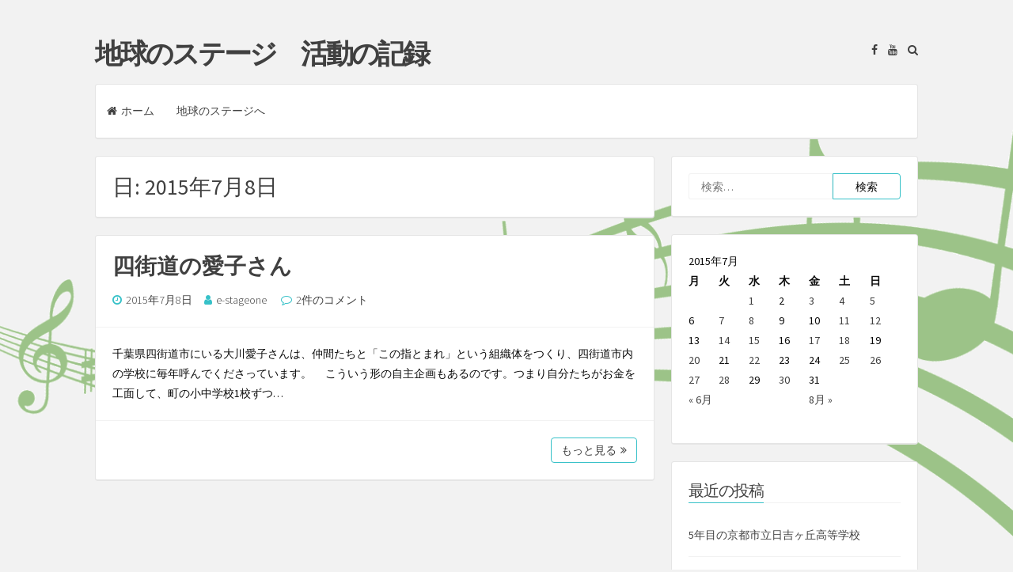

--- FILE ---
content_type: text/html; charset=UTF-8
request_url: https://blog.e-stageone.org/?m=20150708
body_size: 61352
content:
<!DOCTYPE html>
<html lang="ja">
<head>
<meta charset="UTF-8">
<meta name="viewport" content="width=device-width, initial-scale=1, maximum-scale=1">
<link rel="profile" href="http://gmpg.org/xfn/11">

<title>2015年7月8日 &#8211; 地球のステージ　活動の記録</title>
<link rel='dns-prefetch' href='//fonts.googleapis.com' />
<link rel='dns-prefetch' href='//s.w.org' />
<link rel="alternate" type="application/rss+xml" title="地球のステージ　活動の記録 &raquo; フィード" href="https://blog.e-stageone.org/?feed=rss2" />
<link rel="alternate" type="application/rss+xml" title="地球のステージ　活動の記録 &raquo; コメントフィード" href="https://blog.e-stageone.org/?feed=comments-rss2" />
		<script type="text/javascript">
			window._wpemojiSettings = {"baseUrl":"https:\/\/s.w.org\/images\/core\/emoji\/11\/72x72\/","ext":".png","svgUrl":"https:\/\/s.w.org\/images\/core\/emoji\/11\/svg\/","svgExt":".svg","source":{"concatemoji":"https:\/\/blog.e-stageone.org\/wp-includes\/js\/wp-emoji-release.min.js?ver=4.9.26"}};
			!function(e,a,t){var n,r,o,i=a.createElement("canvas"),p=i.getContext&&i.getContext("2d");function s(e,t){var a=String.fromCharCode;p.clearRect(0,0,i.width,i.height),p.fillText(a.apply(this,e),0,0);e=i.toDataURL();return p.clearRect(0,0,i.width,i.height),p.fillText(a.apply(this,t),0,0),e===i.toDataURL()}function c(e){var t=a.createElement("script");t.src=e,t.defer=t.type="text/javascript",a.getElementsByTagName("head")[0].appendChild(t)}for(o=Array("flag","emoji"),t.supports={everything:!0,everythingExceptFlag:!0},r=0;r<o.length;r++)t.supports[o[r]]=function(e){if(!p||!p.fillText)return!1;switch(p.textBaseline="top",p.font="600 32px Arial",e){case"flag":return s([55356,56826,55356,56819],[55356,56826,8203,55356,56819])?!1:!s([55356,57332,56128,56423,56128,56418,56128,56421,56128,56430,56128,56423,56128,56447],[55356,57332,8203,56128,56423,8203,56128,56418,8203,56128,56421,8203,56128,56430,8203,56128,56423,8203,56128,56447]);case"emoji":return!s([55358,56760,9792,65039],[55358,56760,8203,9792,65039])}return!1}(o[r]),t.supports.everything=t.supports.everything&&t.supports[o[r]],"flag"!==o[r]&&(t.supports.everythingExceptFlag=t.supports.everythingExceptFlag&&t.supports[o[r]]);t.supports.everythingExceptFlag=t.supports.everythingExceptFlag&&!t.supports.flag,t.DOMReady=!1,t.readyCallback=function(){t.DOMReady=!0},t.supports.everything||(n=function(){t.readyCallback()},a.addEventListener?(a.addEventListener("DOMContentLoaded",n,!1),e.addEventListener("load",n,!1)):(e.attachEvent("onload",n),a.attachEvent("onreadystatechange",function(){"complete"===a.readyState&&t.readyCallback()})),(n=t.source||{}).concatemoji?c(n.concatemoji):n.wpemoji&&n.twemoji&&(c(n.twemoji),c(n.wpemoji)))}(window,document,window._wpemojiSettings);
		</script>
		<style type="text/css">
img.wp-smiley,
img.emoji {
	display: inline !important;
	border: none !important;
	box-shadow: none !important;
	height: 1em !important;
	width: 1em !important;
	margin: 0 .07em !important;
	vertical-align: -0.1em !important;
	background: none !important;
	padding: 0 !important;
}
</style>
<link rel='stylesheet' id='semplicemente-style-css'  href='https://blog.e-stageone.org/wp-content/themes/semplicemente/style.css?ver=1.8.6' type='text/css' media='all' />
<link rel='stylesheet' id='font-awesome-css'  href='https://blog.e-stageone.org/wp-content/themes/semplicemente/css/font-awesome.min.css?ver=4.7.0' type='text/css' media='all' />
<link rel='stylesheet' id='semplicemente-googlefonts-css'  href='//fonts.googleapis.com/css?family=Source+Sans+Pro:300,400,700' type='text/css' media='all' />
<script type='text/javascript' src='https://blog.e-stageone.org/wp-includes/js/jquery/jquery.js?ver=1.12.4'></script>
<script type='text/javascript' src='https://blog.e-stageone.org/wp-includes/js/jquery/jquery-migrate.min.js?ver=1.4.1'></script>
<link rel='https://api.w.org/' href='https://blog.e-stageone.org/index.php?rest_route=/' />
<link rel="EditURI" type="application/rsd+xml" title="RSD" href="https://blog.e-stageone.org/xmlrpc.php?rsd" />
<link rel="wlwmanifest" type="application/wlwmanifest+xml" href="https://blog.e-stageone.org/wp-includes/wlwmanifest.xml" /> 
<meta name="generator" content="WordPress 4.9.26" />
<style type='text/css'></style>

<style type="text/css">
		body,
	button,
	input,
	select,
	textarea {
		color: #0a0a0a;
	}
		
		
		
</style>
    		<style type="text/css">.recentcomments a{display:inline !important;padding:0 !important;margin:0 !important;}</style>
		<style type="text/css" id="custom-background-css">
body.custom-background { background-image: url("https://blog.e-stageone.org/wp-content/uploads/2017/07/bg.png"); background-position: right top; background-size: contain; background-repeat: no-repeat; background-attachment: scroll; }
</style>
</head>

<body class="archive date custom-background group-blog">
<div id="page" class="hfeed site">

	<header id="masthead" class="site-header">
		<div class="site-branding">
							<p class="site-title"><a href="https://blog.e-stageone.org/" rel="home">地球のステージ　活動の記録</a></p>
					</div>
		
		<div class="site-social">
			<div class="socialLine">
			
									<a href="https://www.facebook.com/%E5%9C%B0%E7%90%83%E3%81%AE%E3%82%B9%E3%83%86%E3%83%BC%E3%82%B8-641887072593731/" title="Facebook"><i class="fa fa-facebook spaceLeftDouble"><span class="screen-reader-text">Facebook</span></i></a>
										
										
										
										
										
									<a href="https://www.youtube.com/user/CXQ01145" title="YouTube"><i class="fa fa-youtube spaceLeftDouble"><span class="screen-reader-text">YouTube</span></i></a>
										
								
										
								
								
								
									<a href="#" class="top-search"><i class="fa spaceLeftDouble fa-search"></i></a>
								
			</div>
								<div class="topSearchForm">
					<form role="search" method="get" class="search-form" action="https://blog.e-stageone.org/">
				<label>
					<span class="screen-reader-text">検索:</span>
					<input type="search" class="search-field" placeholder="検索&hellip;" value="" name="s" />
				</label>
				<input type="submit" class="search-submit" value="検索" />
			</form>				</div>
						</div>
		
		<nav id="site-navigation" class="main-navigation">
			<button class="menu-toggle">メニュー<i class="fa fa-align-justify"></i></button>
			<div class="menu-menu-1-container"><ul id="menu-menu-1" class="menu"><li id="menu-item-1689" class="menu-item menu-item-type-custom menu-item-object-custom menu-item-home menu-item-1689"><a href="http://blog.e-stageone.org/">ホーム</a></li>
<li id="menu-item-1709" class="menu-item menu-item-type-custom menu-item-object-custom menu-item-1709"><a href="http://e-stageone.org/">地球のステージへ</a></li>
</ul></div>		</nav><!-- #site-navigation -->
	</header><!-- #masthead -->

	<div id="content" class="site-content">

	<section id="primary" class="content-area">
		<main id="main" class="site-main">

		
			<header class="page-header">
				<h1 class="page-title">日: 2015年7月8日</h1>			</header><!-- .page-header -->

						
				
<article id="post-1270" class="post-1270 post type-post status-publish format-standard hentry category-1">
		<header class="entry-header">
		<h2 class="entry-title"><a href="https://blog.e-stageone.org/?p=1270" rel="bookmark">四街道の愛子さん</a></h2>
				<div class="entry-meta">
			<span class="posted-on"><i class="fa fa-clock-o spaceRight" aria-hidden="true"></i><a href="https://blog.e-stageone.org/?p=1270" rel="bookmark"><time class="entry-date published" datetime="2015-07-08T23:23:15+00:00">2015年7月8日</time><time class="updated" datetime="2017-09-11T09:39:19+00:00">2017年9月11日</time></a></span><span class="byline"><i class="fa fa-user spaceRight" aria-hidden="true"></i><span class="author vcard"><a class="url fn n" href="https://blog.e-stageone.org/?author=2">e-stageone</a></span></span>							<span class="comments-link"><i class="fa fa-comment-o spaceRight" aria-hidden="true"></i><a href="https://blog.e-stageone.org/?p=1270#comments">2件のコメント</a></span>
					</div><!-- .entry-meta -->
			</header><!-- .entry-header -->

	<div class="entry-content">
		<p>千葉県四街道市にいる大川愛子さんは、仲間たちと「この指とまれ」という組織体をつくり、四街道市内の学校に毎年呼んでくださっています。 　こういう形の自主企画もあるのです。つまり自分たちがお金を工面して、町の小中学校1校ずつ&hellip;</p>
			</div><!-- .entry-content -->

	<footer class="entry-footer">	
				<div class="readMoreLink">
			<a href="https://blog.e-stageone.org/?p=1270">もっと見る<i class="fa spaceLeft fa-angle-double-right" aria-hidden="true"></i></a>
		</div>
	</footer><!-- .entry-footer -->
</article><!-- #post-## -->
			
			
		
		</main><!-- #main -->
	</section><!-- #primary -->


<div id="secondary" class="widget-area">
	<aside id="search-2" class="widget widget_search"><form role="search" method="get" class="search-form" action="https://blog.e-stageone.org/">
				<label>
					<span class="screen-reader-text">検索:</span>
					<input type="search" class="search-field" placeholder="検索&hellip;" value="" name="s" />
				</label>
				<input type="submit" class="search-submit" value="検索" />
			</form></aside><aside id="calendar-3" class="widget widget_calendar"><div id="calendar_wrap" class="calendar_wrap"><table id="wp-calendar">
	<caption>2015年7月</caption>
	<thead>
	<tr>
		<th scope="col" title="月曜日">月</th>
		<th scope="col" title="火曜日">火</th>
		<th scope="col" title="水曜日">水</th>
		<th scope="col" title="木曜日">木</th>
		<th scope="col" title="金曜日">金</th>
		<th scope="col" title="土曜日">土</th>
		<th scope="col" title="日曜日">日</th>
	</tr>
	</thead>

	<tfoot>
	<tr>
		<td colspan="3" id="prev"><a href="https://blog.e-stageone.org/?m=201506">&laquo; 6月</a></td>
		<td class="pad">&nbsp;</td>
		<td colspan="3" id="next"><a href="https://blog.e-stageone.org/?m=201508">8月 &raquo;</a></td>
	</tr>
	</tfoot>

	<tbody>
	<tr>
		<td colspan="2" class="pad">&nbsp;</td><td><a href="https://blog.e-stageone.org/?m=20150701" aria-label="2015年7月1日 に投稿を公開">1</a></td><td>2</td><td><a href="https://blog.e-stageone.org/?m=20150703" aria-label="2015年7月3日 に投稿を公開">3</a></td><td><a href="https://blog.e-stageone.org/?m=20150704" aria-label="2015年7月4日 に投稿を公開">4</a></td><td><a href="https://blog.e-stageone.org/?m=20150705" aria-label="2015年7月5日 に投稿を公開">5</a></td>
	</tr>
	<tr>
		<td>6</td><td><a href="https://blog.e-stageone.org/?m=20150707" aria-label="2015年7月7日 に投稿を公開">7</a></td><td><a href="https://blog.e-stageone.org/?m=20150708" aria-label="2015年7月8日 に投稿を公開">8</a></td><td>9</td><td>10</td><td><a href="https://blog.e-stageone.org/?m=20150711" aria-label="2015年7月11日 に投稿を公開">11</a></td><td><a href="https://blog.e-stageone.org/?m=20150712" aria-label="2015年7月12日 に投稿を公開">12</a></td>
	</tr>
	<tr>
		<td>13</td><td><a href="https://blog.e-stageone.org/?m=20150714" aria-label="2015年7月14日 に投稿を公開">14</a></td><td><a href="https://blog.e-stageone.org/?m=20150715" aria-label="2015年7月15日 に投稿を公開">15</a></td><td>16</td><td><a href="https://blog.e-stageone.org/?m=20150717" aria-label="2015年7月17日 に投稿を公開">17</a></td><td><a href="https://blog.e-stageone.org/?m=20150718" aria-label="2015年7月18日 に投稿を公開">18</a></td><td>19</td>
	</tr>
	<tr>
		<td><a href="https://blog.e-stageone.org/?m=20150720" aria-label="2015年7月20日 に投稿を公開">20</a></td><td>21</td><td><a href="https://blog.e-stageone.org/?m=20150722" aria-label="2015年7月22日 に投稿を公開">22</a></td><td>23</td><td>24</td><td><a href="https://blog.e-stageone.org/?m=20150725" aria-label="2015年7月25日 に投稿を公開">25</a></td><td><a href="https://blog.e-stageone.org/?m=20150726" aria-label="2015年7月26日 に投稿を公開">26</a></td>
	</tr>
	<tr>
		<td><a href="https://blog.e-stageone.org/?m=20150727" aria-label="2015年7月27日 に投稿を公開">27</a></td><td><a href="https://blog.e-stageone.org/?m=20150728" aria-label="2015年7月28日 に投稿を公開">28</a></td><td>29</td><td><a href="https://blog.e-stageone.org/?m=20150730" aria-label="2015年7月30日 に投稿を公開">30</a></td><td>31</td>
		<td class="pad" colspan="2">&nbsp;</td>
	</tr>
	</tbody>
	</table></div></aside>		<aside id="recent-posts-2" class="widget widget_recent_entries">		<div class="widget-title"><h3>最近の投稿</h3></div>		<ul>
											<li>
					<a href="https://blog.e-stageone.org/?p=8036">5年目の京都市立日吉ヶ丘高等学校</a>
									</li>
											<li>
					<a href="https://blog.e-stageone.org/?p=8030">2023年度年次総会</a>
									</li>
											<li>
					<a href="https://blog.e-stageone.org/?p=8019">やっぱりすごい八戸、ウルスラ</a>
									</li>
											<li>
					<a href="https://blog.e-stageone.org/?p=8013">アリさんの生き方</a>
									</li>
											<li>
					<a href="https://blog.e-stageone.org/?p=8010">帰国しました</a>
									</li>
					</ul>
		</aside><aside id="recent-comments-2" class="widget widget_recent_comments"><div class="widget-title"><h3>最近のコメント</h3></div><ul id="recentcomments"><li class="recentcomments"><a href="https://blog.e-stageone.org/?p=7959#comment-10089">新作プロモーションビデオ完成！</a> に <span class="comment-author-link"><a href='http://tubaki1912.jugem.jp/' rel='external nofollow' class='url'>２月の誕生石</a></span> より</li><li class="recentcomments"><a href="https://blog.e-stageone.org/?p=7923#comment-9763">3月11日、追悼の集い、無事終了しました</a> に <span class="comment-author-link">アリババ</span> より</li><li class="recentcomments"><a href="https://blog.e-stageone.org/?p=7920#comment-9761">帰国しました</a> に <span class="comment-author-link">アリババ</span> より</li><li class="recentcomments"><a href="https://blog.e-stageone.org/?p=7872#comment-9753">3年目のつどぅて５２（ごうつ）　</a> に <span class="comment-author-link">三澤　太</span> より</li><li class="recentcomments"><a href="https://blog.e-stageone.org/?p=7561#comment-9500">久しぶりの宮城県公演　</a> に <span class="comment-author-link">久保</span> より</li></ul></aside><aside id="collapsarch-2" class="widget widget_collapsarch"><div class="widget-title"><h3>アーカイブ</h3></div><ul id='widget-collapsarch-2-top' class='collapsing archives list'>
  <li class='collapsing archives expand'><span title='click to expand' class='collapsing archives expand'><span class='sym'>&#x25BA;</span></span><a href='https://blog.e-stageone.org/?m=2023'>2023  <span class="yearCount">(41)</span>
</a>
    <div style='display:none' id='collapsArch-2023:2'>
    <ul>
      <li class='collapsing archives expand'><span title='click to expand' class='collapsing archives expand'><span class='sym'>&#x25BA;</span></span><a href='https://blog.e-stageone.org/?m=202306' title='6月'>6月  <span class="monthCount">(2)</span>
</a>
        <div style='display:none' id='collapsArch-2023-6:2'>
       </div>
      </li> <!-- close expanded month --> 
      <li class='collapsing archives expand'><span title='click to expand' class='collapsing archives expand'><span class='sym'>&#x25BA;</span></span><a href='https://blog.e-stageone.org/?m=202305' title='5月'>5月  <span class="monthCount">(11)</span>
</a>
        <div style='display:none' id='collapsArch-2023-5:2'>
       </div>
      </li> <!-- close expanded month --> 
      <li class='collapsing archives expand'><span title='click to expand' class='collapsing archives expand'><span class='sym'>&#x25BA;</span></span><a href='https://blog.e-stageone.org/?m=202304' title='4月'>4月  <span class="monthCount">(1)</span>
</a>
        <div style='display:none' id='collapsArch-2023-4:2'>
       </div>
      </li> <!-- close expanded month --> 
      <li class='collapsing archives expand'><span title='click to expand' class='collapsing archives expand'><span class='sym'>&#x25BA;</span></span><a href='https://blog.e-stageone.org/?m=202303' title='3月'>3月  <span class="monthCount">(12)</span>
</a>
        <div style='display:none' id='collapsArch-2023-3:2'>
       </div>
      </li> <!-- close expanded month --> 
      <li class='collapsing archives expand'><span title='click to expand' class='collapsing archives expand'><span class='sym'>&#x25BA;</span></span><a href='https://blog.e-stageone.org/?m=202302' title='2月'>2月  <span class="monthCount">(8)</span>
</a>
        <div style='display:none' id='collapsArch-2023-2:2'>
       </div>
      </li> <!-- close expanded month --> 
      <li class='collapsing archives expand'><span title='click to expand' class='collapsing archives expand'><span class='sym'>&#x25BA;</span></span><a href='https://blog.e-stageone.org/?m=202301' title='1月'>1月  <span class="monthCount">(7)</span>
</a>
        <div style='display:none' id='collapsArch-2023-1:2'>
        </div>
      </li> <!-- close expanded month --> 
  </ul>
     </div>
  </li> <!-- end year -->
  <li class='collapsing archives expand'><span title='click to expand' class='collapsing archives expand'><span class='sym'>&#x25BA;</span></span><a href='https://blog.e-stageone.org/?m=2022'>2022  <span class="yearCount">(58)</span>
</a>
    <div style='display:none' id='collapsArch-2022:2'>
    <ul>
      <li class='collapsing archives expand'><span title='click to expand' class='collapsing archives expand'><span class='sym'>&#x25BA;</span></span><a href='https://blog.e-stageone.org/?m=202212' title='12月'>12月  <span class="monthCount">(11)</span>
</a>
        <div style='display:none' id='collapsArch-2022-12:2'>
       </div>
      </li> <!-- close expanded month --> 
      <li class='collapsing archives expand'><span title='click to expand' class='collapsing archives expand'><span class='sym'>&#x25BA;</span></span><a href='https://blog.e-stageone.org/?m=202211' title='11月'>11月  <span class="monthCount">(14)</span>
</a>
        <div style='display:none' id='collapsArch-2022-11:2'>
       </div>
      </li> <!-- close expanded month --> 
      <li class='collapsing archives expand'><span title='click to expand' class='collapsing archives expand'><span class='sym'>&#x25BA;</span></span><a href='https://blog.e-stageone.org/?m=202210' title='10月'>10月  <span class="monthCount">(11)</span>
</a>
        <div style='display:none' id='collapsArch-2022-10:2'>
       </div>
      </li> <!-- close expanded month --> 
      <li class='collapsing archives expand'><span title='click to expand' class='collapsing archives expand'><span class='sym'>&#x25BA;</span></span><a href='https://blog.e-stageone.org/?m=202209' title='9月'>9月  <span class="monthCount">(1)</span>
</a>
        <div style='display:none' id='collapsArch-2022-9:2'>
       </div>
      </li> <!-- close expanded month --> 
      <li class='collapsing archives expand'><span title='click to expand' class='collapsing archives expand'><span class='sym'>&#x25BA;</span></span><a href='https://blog.e-stageone.org/?m=202206' title='6月'>6月  <span class="monthCount">(2)</span>
</a>
        <div style='display:none' id='collapsArch-2022-6:2'>
       </div>
      </li> <!-- close expanded month --> 
      <li class='collapsing archives expand'><span title='click to expand' class='collapsing archives expand'><span class='sym'>&#x25BA;</span></span><a href='https://blog.e-stageone.org/?m=202205' title='5月'>5月  <span class="monthCount">(1)</span>
</a>
        <div style='display:none' id='collapsArch-2022-5:2'>
       </div>
      </li> <!-- close expanded month --> 
      <li class='collapsing archives expand'><span title='click to expand' class='collapsing archives expand'><span class='sym'>&#x25BA;</span></span><a href='https://blog.e-stageone.org/?m=202204' title='4月'>4月  <span class="monthCount">(3)</span>
</a>
        <div style='display:none' id='collapsArch-2022-4:2'>
       </div>
      </li> <!-- close expanded month --> 
      <li class='collapsing archives expand'><span title='click to expand' class='collapsing archives expand'><span class='sym'>&#x25BA;</span></span><a href='https://blog.e-stageone.org/?m=202203' title='3月'>3月  <span class="monthCount">(6)</span>
</a>
        <div style='display:none' id='collapsArch-2022-3:2'>
       </div>
      </li> <!-- close expanded month --> 
      <li class='collapsing archives expand'><span title='click to expand' class='collapsing archives expand'><span class='sym'>&#x25BA;</span></span><a href='https://blog.e-stageone.org/?m=202202' title='2月'>2月  <span class="monthCount">(2)</span>
</a>
        <div style='display:none' id='collapsArch-2022-2:2'>
       </div>
      </li> <!-- close expanded month --> 
      <li class='collapsing archives expand'><span title='click to expand' class='collapsing archives expand'><span class='sym'>&#x25BA;</span></span><a href='https://blog.e-stageone.org/?m=202201' title='1月'>1月  <span class="monthCount">(7)</span>
</a>
        <div style='display:none' id='collapsArch-2022-1:2'>
        </div>
      </li> <!-- close expanded month --> 
  </ul>
     </div>
  </li> <!-- end year -->
  <li class='collapsing archives expand'><span title='click to expand' class='collapsing archives expand'><span class='sym'>&#x25BA;</span></span><a href='https://blog.e-stageone.org/?m=2021'>2021  <span class="yearCount">(66)</span>
</a>
    <div style='display:none' id='collapsArch-2021:2'>
    <ul>
      <li class='collapsing archives expand'><span title='click to expand' class='collapsing archives expand'><span class='sym'>&#x25BA;</span></span><a href='https://blog.e-stageone.org/?m=202112' title='12月'>12月  <span class="monthCount">(7)</span>
</a>
        <div style='display:none' id='collapsArch-2021-12:2'>
       </div>
      </li> <!-- close expanded month --> 
      <li class='collapsing archives expand'><span title='click to expand' class='collapsing archives expand'><span class='sym'>&#x25BA;</span></span><a href='https://blog.e-stageone.org/?m=202111' title='11月'>11月  <span class="monthCount">(7)</span>
</a>
        <div style='display:none' id='collapsArch-2021-11:2'>
       </div>
      </li> <!-- close expanded month --> 
      <li class='collapsing archives expand'><span title='click to expand' class='collapsing archives expand'><span class='sym'>&#x25BA;</span></span><a href='https://blog.e-stageone.org/?m=202110' title='10月'>10月  <span class="monthCount">(4)</span>
</a>
        <div style='display:none' id='collapsArch-2021-10:2'>
       </div>
      </li> <!-- close expanded month --> 
      <li class='collapsing archives expand'><span title='click to expand' class='collapsing archives expand'><span class='sym'>&#x25BA;</span></span><a href='https://blog.e-stageone.org/?m=202109' title='9月'>9月  <span class="monthCount">(3)</span>
</a>
        <div style='display:none' id='collapsArch-2021-9:2'>
       </div>
      </li> <!-- close expanded month --> 
      <li class='collapsing archives expand'><span title='click to expand' class='collapsing archives expand'><span class='sym'>&#x25BA;</span></span><a href='https://blog.e-stageone.org/?m=202108' title='8月'>8月  <span class="monthCount">(6)</span>
</a>
        <div style='display:none' id='collapsArch-2021-8:2'>
       </div>
      </li> <!-- close expanded month --> 
      <li class='collapsing archives expand'><span title='click to expand' class='collapsing archives expand'><span class='sym'>&#x25BA;</span></span><a href='https://blog.e-stageone.org/?m=202107' title='7月'>7月  <span class="monthCount">(3)</span>
</a>
        <div style='display:none' id='collapsArch-2021-7:2'>
       </div>
      </li> <!-- close expanded month --> 
      <li class='collapsing archives expand'><span title='click to expand' class='collapsing archives expand'><span class='sym'>&#x25BA;</span></span><a href='https://blog.e-stageone.org/?m=202106' title='6月'>6月  <span class="monthCount">(4)</span>
</a>
        <div style='display:none' id='collapsArch-2021-6:2'>
       </div>
      </li> <!-- close expanded month --> 
      <li class='collapsing archives expand'><span title='click to expand' class='collapsing archives expand'><span class='sym'>&#x25BA;</span></span><a href='https://blog.e-stageone.org/?m=202105' title='5月'>5月  <span class="monthCount">(9)</span>
</a>
        <div style='display:none' id='collapsArch-2021-5:2'>
       </div>
      </li> <!-- close expanded month --> 
      <li class='collapsing archives expand'><span title='click to expand' class='collapsing archives expand'><span class='sym'>&#x25BA;</span></span><a href='https://blog.e-stageone.org/?m=202104' title='4月'>4月  <span class="monthCount">(1)</span>
</a>
        <div style='display:none' id='collapsArch-2021-4:2'>
       </div>
      </li> <!-- close expanded month --> 
      <li class='collapsing archives expand'><span title='click to expand' class='collapsing archives expand'><span class='sym'>&#x25BA;</span></span><a href='https://blog.e-stageone.org/?m=202103' title='3月'>3月  <span class="monthCount">(6)</span>
</a>
        <div style='display:none' id='collapsArch-2021-3:2'>
       </div>
      </li> <!-- close expanded month --> 
      <li class='collapsing archives expand'><span title='click to expand' class='collapsing archives expand'><span class='sym'>&#x25BA;</span></span><a href='https://blog.e-stageone.org/?m=202102' title='2月'>2月  <span class="monthCount">(5)</span>
</a>
        <div style='display:none' id='collapsArch-2021-2:2'>
       </div>
      </li> <!-- close expanded month --> 
      <li class='collapsing archives expand'><span title='click to expand' class='collapsing archives expand'><span class='sym'>&#x25BA;</span></span><a href='https://blog.e-stageone.org/?m=202101' title='1月'>1月  <span class="monthCount">(11)</span>
</a>
        <div style='display:none' id='collapsArch-2021-1:2'>
        </div>
      </li> <!-- close expanded month --> 
  </ul>
     </div>
  </li> <!-- end year -->
  <li class='collapsing archives expand'><span title='click to expand' class='collapsing archives expand'><span class='sym'>&#x25BA;</span></span><a href='https://blog.e-stageone.org/?m=2020'>2020  <span class="yearCount">(133)</span>
</a>
    <div style='display:none' id='collapsArch-2020:2'>
    <ul>
      <li class='collapsing archives expand'><span title='click to expand' class='collapsing archives expand'><span class='sym'>&#x25BA;</span></span><a href='https://blog.e-stageone.org/?m=202012' title='12月'>12月  <span class="monthCount">(14)</span>
</a>
        <div style='display:none' id='collapsArch-2020-12:2'>
       </div>
      </li> <!-- close expanded month --> 
      <li class='collapsing archives expand'><span title='click to expand' class='collapsing archives expand'><span class='sym'>&#x25BA;</span></span><a href='https://blog.e-stageone.org/?m=202011' title='11月'>11月  <span class="monthCount">(13)</span>
</a>
        <div style='display:none' id='collapsArch-2020-11:2'>
       </div>
      </li> <!-- close expanded month --> 
      <li class='collapsing archives expand'><span title='click to expand' class='collapsing archives expand'><span class='sym'>&#x25BA;</span></span><a href='https://blog.e-stageone.org/?m=202010' title='10月'>10月  <span class="monthCount">(10)</span>
</a>
        <div style='display:none' id='collapsArch-2020-10:2'>
       </div>
      </li> <!-- close expanded month --> 
      <li class='collapsing archives expand'><span title='click to expand' class='collapsing archives expand'><span class='sym'>&#x25BA;</span></span><a href='https://blog.e-stageone.org/?m=202009' title='9月'>9月  <span class="monthCount">(5)</span>
</a>
        <div style='display:none' id='collapsArch-2020-9:2'>
       </div>
      </li> <!-- close expanded month --> 
      <li class='collapsing archives expand'><span title='click to expand' class='collapsing archives expand'><span class='sym'>&#x25BA;</span></span><a href='https://blog.e-stageone.org/?m=202008' title='8月'>8月  <span class="monthCount">(9)</span>
</a>
        <div style='display:none' id='collapsArch-2020-8:2'>
       </div>
      </li> <!-- close expanded month --> 
      <li class='collapsing archives expand'><span title='click to expand' class='collapsing archives expand'><span class='sym'>&#x25BA;</span></span><a href='https://blog.e-stageone.org/?m=202007' title='7月'>7月  <span class="monthCount">(6)</span>
</a>
        <div style='display:none' id='collapsArch-2020-7:2'>
       </div>
      </li> <!-- close expanded month --> 
      <li class='collapsing archives expand'><span title='click to expand' class='collapsing archives expand'><span class='sym'>&#x25BA;</span></span><a href='https://blog.e-stageone.org/?m=202006' title='6月'>6月  <span class="monthCount">(6)</span>
</a>
        <div style='display:none' id='collapsArch-2020-6:2'>
       </div>
      </li> <!-- close expanded month --> 
      <li class='collapsing archives expand'><span title='click to expand' class='collapsing archives expand'><span class='sym'>&#x25BA;</span></span><a href='https://blog.e-stageone.org/?m=202005' title='5月'>5月  <span class="monthCount">(11)</span>
</a>
        <div style='display:none' id='collapsArch-2020-5:2'>
       </div>
      </li> <!-- close expanded month --> 
      <li class='collapsing archives expand'><span title='click to expand' class='collapsing archives expand'><span class='sym'>&#x25BA;</span></span><a href='https://blog.e-stageone.org/?m=202004' title='4月'>4月  <span class="monthCount">(14)</span>
</a>
        <div style='display:none' id='collapsArch-2020-4:2'>
       </div>
      </li> <!-- close expanded month --> 
      <li class='collapsing archives expand'><span title='click to expand' class='collapsing archives expand'><span class='sym'>&#x25BA;</span></span><a href='https://blog.e-stageone.org/?m=202003' title='3月'>3月  <span class="monthCount">(5)</span>
</a>
        <div style='display:none' id='collapsArch-2020-3:2'>
       </div>
      </li> <!-- close expanded month --> 
      <li class='collapsing archives expand'><span title='click to expand' class='collapsing archives expand'><span class='sym'>&#x25BA;</span></span><a href='https://blog.e-stageone.org/?m=202002' title='2月'>2月  <span class="monthCount">(16)</span>
</a>
        <div style='display:none' id='collapsArch-2020-2:2'>
       </div>
      </li> <!-- close expanded month --> 
      <li class='collapsing archives expand'><span title='click to expand' class='collapsing archives expand'><span class='sym'>&#x25BA;</span></span><a href='https://blog.e-stageone.org/?m=202001' title='1月'>1月  <span class="monthCount">(24)</span>
</a>
        <div style='display:none' id='collapsArch-2020-1:2'>
        </div>
      </li> <!-- close expanded month --> 
  </ul>
     </div>
  </li> <!-- end year -->
  <li class='collapsing archives expand'><span title='click to expand' class='collapsing archives expand'><span class='sym'>&#x25BA;</span></span><a href='https://blog.e-stageone.org/?m=2019'>2019  <span class="yearCount">(190)</span>
</a>
    <div style='display:none' id='collapsArch-2019:2'>
    <ul>
      <li class='collapsing archives expand'><span title='click to expand' class='collapsing archives expand'><span class='sym'>&#x25BA;</span></span><a href='https://blog.e-stageone.org/?m=201912' title='12月'>12月  <span class="monthCount">(16)</span>
</a>
        <div style='display:none' id='collapsArch-2019-12:2'>
       </div>
      </li> <!-- close expanded month --> 
      <li class='collapsing archives expand'><span title='click to expand' class='collapsing archives expand'><span class='sym'>&#x25BA;</span></span><a href='https://blog.e-stageone.org/?m=201911' title='11月'>11月  <span class="monthCount">(17)</span>
</a>
        <div style='display:none' id='collapsArch-2019-11:2'>
       </div>
      </li> <!-- close expanded month --> 
      <li class='collapsing archives expand'><span title='click to expand' class='collapsing archives expand'><span class='sym'>&#x25BA;</span></span><a href='https://blog.e-stageone.org/?m=201910' title='10月'>10月  <span class="monthCount">(10)</span>
</a>
        <div style='display:none' id='collapsArch-2019-10:2'>
       </div>
      </li> <!-- close expanded month --> 
      <li class='collapsing archives expand'><span title='click to expand' class='collapsing archives expand'><span class='sym'>&#x25BA;</span></span><a href='https://blog.e-stageone.org/?m=201909' title='9月'>9月  <span class="monthCount">(18)</span>
</a>
        <div style='display:none' id='collapsArch-2019-9:2'>
       </div>
      </li> <!-- close expanded month --> 
      <li class='collapsing archives expand'><span title='click to expand' class='collapsing archives expand'><span class='sym'>&#x25BA;</span></span><a href='https://blog.e-stageone.org/?m=201908' title='8月'>8月  <span class="monthCount">(24)</span>
</a>
        <div style='display:none' id='collapsArch-2019-8:2'>
       </div>
      </li> <!-- close expanded month --> 
      <li class='collapsing archives expand'><span title='click to expand' class='collapsing archives expand'><span class='sym'>&#x25BA;</span></span><a href='https://blog.e-stageone.org/?m=201907' title='7月'>7月  <span class="monthCount">(9)</span>
</a>
        <div style='display:none' id='collapsArch-2019-7:2'>
       </div>
      </li> <!-- close expanded month --> 
      <li class='collapsing archives expand'><span title='click to expand' class='collapsing archives expand'><span class='sym'>&#x25BA;</span></span><a href='https://blog.e-stageone.org/?m=201906' title='6月'>6月  <span class="monthCount">(17)</span>
</a>
        <div style='display:none' id='collapsArch-2019-6:2'>
       </div>
      </li> <!-- close expanded month --> 
      <li class='collapsing archives expand'><span title='click to expand' class='collapsing archives expand'><span class='sym'>&#x25BA;</span></span><a href='https://blog.e-stageone.org/?m=201905' title='5月'>5月  <span class="monthCount">(21)</span>
</a>
        <div style='display:none' id='collapsArch-2019-5:2'>
       </div>
      </li> <!-- close expanded month --> 
      <li class='collapsing archives expand'><span title='click to expand' class='collapsing archives expand'><span class='sym'>&#x25BA;</span></span><a href='https://blog.e-stageone.org/?m=201904' title='4月'>4月  <span class="monthCount">(12)</span>
</a>
        <div style='display:none' id='collapsArch-2019-4:2'>
       </div>
      </li> <!-- close expanded month --> 
      <li class='collapsing archives expand'><span title='click to expand' class='collapsing archives expand'><span class='sym'>&#x25BA;</span></span><a href='https://blog.e-stageone.org/?m=201903' title='3月'>3月  <span class="monthCount">(14)</span>
</a>
        <div style='display:none' id='collapsArch-2019-3:2'>
       </div>
      </li> <!-- close expanded month --> 
      <li class='collapsing archives expand'><span title='click to expand' class='collapsing archives expand'><span class='sym'>&#x25BA;</span></span><a href='https://blog.e-stageone.org/?m=201902' title='2月'>2月  <span class="monthCount">(14)</span>
</a>
        <div style='display:none' id='collapsArch-2019-2:2'>
       </div>
      </li> <!-- close expanded month --> 
      <li class='collapsing archives expand'><span title='click to expand' class='collapsing archives expand'><span class='sym'>&#x25BA;</span></span><a href='https://blog.e-stageone.org/?m=201901' title='1月'>1月  <span class="monthCount">(18)</span>
</a>
        <div style='display:none' id='collapsArch-2019-1:2'>
        </div>
      </li> <!-- close expanded month --> 
  </ul>
     </div>
  </li> <!-- end year -->
  <li class='collapsing archives expand'><span title='click to expand' class='collapsing archives expand'><span class='sym'>&#x25BA;</span></span><a href='https://blog.e-stageone.org/?m=2018'>2018  <span class="yearCount">(189)</span>
</a>
    <div style='display:none' id='collapsArch-2018:2'>
    <ul>
      <li class='collapsing archives expand'><span title='click to expand' class='collapsing archives expand'><span class='sym'>&#x25BA;</span></span><a href='https://blog.e-stageone.org/?m=201812' title='12月'>12月  <span class="monthCount">(16)</span>
</a>
        <div style='display:none' id='collapsArch-2018-12:2'>
       </div>
      </li> <!-- close expanded month --> 
      <li class='collapsing archives expand'><span title='click to expand' class='collapsing archives expand'><span class='sym'>&#x25BA;</span></span><a href='https://blog.e-stageone.org/?m=201811' title='11月'>11月  <span class="monthCount">(15)</span>
</a>
        <div style='display:none' id='collapsArch-2018-11:2'>
       </div>
      </li> <!-- close expanded month --> 
      <li class='collapsing archives expand'><span title='click to expand' class='collapsing archives expand'><span class='sym'>&#x25BA;</span></span><a href='https://blog.e-stageone.org/?m=201810' title='10月'>10月  <span class="monthCount">(19)</span>
</a>
        <div style='display:none' id='collapsArch-2018-10:2'>
       </div>
      </li> <!-- close expanded month --> 
      <li class='collapsing archives expand'><span title='click to expand' class='collapsing archives expand'><span class='sym'>&#x25BA;</span></span><a href='https://blog.e-stageone.org/?m=201809' title='9月'>9月  <span class="monthCount">(15)</span>
</a>
        <div style='display:none' id='collapsArch-2018-9:2'>
       </div>
      </li> <!-- close expanded month --> 
      <li class='collapsing archives expand'><span title='click to expand' class='collapsing archives expand'><span class='sym'>&#x25BA;</span></span><a href='https://blog.e-stageone.org/?m=201808' title='8月'>8月  <span class="monthCount">(11)</span>
</a>
        <div style='display:none' id='collapsArch-2018-8:2'>
       </div>
      </li> <!-- close expanded month --> 
      <li class='collapsing archives expand'><span title='click to expand' class='collapsing archives expand'><span class='sym'>&#x25BA;</span></span><a href='https://blog.e-stageone.org/?m=201807' title='7月'>7月  <span class="monthCount">(15)</span>
</a>
        <div style='display:none' id='collapsArch-2018-7:2'>
       </div>
      </li> <!-- close expanded month --> 
      <li class='collapsing archives expand'><span title='click to expand' class='collapsing archives expand'><span class='sym'>&#x25BA;</span></span><a href='https://blog.e-stageone.org/?m=201806' title='6月'>6月  <span class="monthCount">(16)</span>
</a>
        <div style='display:none' id='collapsArch-2018-6:2'>
       </div>
      </li> <!-- close expanded month --> 
      <li class='collapsing archives expand'><span title='click to expand' class='collapsing archives expand'><span class='sym'>&#x25BA;</span></span><a href='https://blog.e-stageone.org/?m=201805' title='5月'>5月  <span class="monthCount">(18)</span>
</a>
        <div style='display:none' id='collapsArch-2018-5:2'>
       </div>
      </li> <!-- close expanded month --> 
      <li class='collapsing archives expand'><span title='click to expand' class='collapsing archives expand'><span class='sym'>&#x25BA;</span></span><a href='https://blog.e-stageone.org/?m=201804' title='4月'>4月  <span class="monthCount">(15)</span>
</a>
        <div style='display:none' id='collapsArch-2018-4:2'>
       </div>
      </li> <!-- close expanded month --> 
      <li class='collapsing archives expand'><span title='click to expand' class='collapsing archives expand'><span class='sym'>&#x25BA;</span></span><a href='https://blog.e-stageone.org/?m=201803' title='3月'>3月  <span class="monthCount">(14)</span>
</a>
        <div style='display:none' id='collapsArch-2018-3:2'>
       </div>
      </li> <!-- close expanded month --> 
      <li class='collapsing archives expand'><span title='click to expand' class='collapsing archives expand'><span class='sym'>&#x25BA;</span></span><a href='https://blog.e-stageone.org/?m=201802' title='2月'>2月  <span class="monthCount">(17)</span>
</a>
        <div style='display:none' id='collapsArch-2018-2:2'>
       </div>
      </li> <!-- close expanded month --> 
      <li class='collapsing archives expand'><span title='click to expand' class='collapsing archives expand'><span class='sym'>&#x25BA;</span></span><a href='https://blog.e-stageone.org/?m=201801' title='1月'>1月  <span class="monthCount">(18)</span>
</a>
        <div style='display:none' id='collapsArch-2018-1:2'>
        </div>
      </li> <!-- close expanded month --> 
  </ul>
     </div>
  </li> <!-- end year -->
  <li class='collapsing archives expand'><span title='click to expand' class='collapsing archives expand'><span class='sym'>&#x25BA;</span></span><a href='https://blog.e-stageone.org/?m=2017'>2017  <span class="yearCount">(161)</span>
</a>
    <div style='display:none' id='collapsArch-2017:2'>
    <ul>
      <li class='collapsing archives expand'><span title='click to expand' class='collapsing archives expand'><span class='sym'>&#x25BA;</span></span><a href='https://blog.e-stageone.org/?m=201712' title='12月'>12月  <span class="monthCount">(18)</span>
</a>
        <div style='display:none' id='collapsArch-2017-12:2'>
       </div>
      </li> <!-- close expanded month --> 
      <li class='collapsing archives expand'><span title='click to expand' class='collapsing archives expand'><span class='sym'>&#x25BA;</span></span><a href='https://blog.e-stageone.org/?m=201711' title='11月'>11月  <span class="monthCount">(13)</span>
</a>
        <div style='display:none' id='collapsArch-2017-11:2'>
       </div>
      </li> <!-- close expanded month --> 
      <li class='collapsing archives expand'><span title='click to expand' class='collapsing archives expand'><span class='sym'>&#x25BA;</span></span><a href='https://blog.e-stageone.org/?m=201710' title='10月'>10月  <span class="monthCount">(18)</span>
</a>
        <div style='display:none' id='collapsArch-2017-10:2'>
       </div>
      </li> <!-- close expanded month --> 
      <li class='collapsing archives expand'><span title='click to expand' class='collapsing archives expand'><span class='sym'>&#x25BA;</span></span><a href='https://blog.e-stageone.org/?m=201709' title='9月'>9月  <span class="monthCount">(19)</span>
</a>
        <div style='display:none' id='collapsArch-2017-9:2'>
       </div>
      </li> <!-- close expanded month --> 
      <li class='collapsing archives expand'><span title='click to expand' class='collapsing archives expand'><span class='sym'>&#x25BA;</span></span><a href='https://blog.e-stageone.org/?m=201708' title='8月'>8月  <span class="monthCount">(17)</span>
</a>
        <div style='display:none' id='collapsArch-2017-8:2'>
       </div>
      </li> <!-- close expanded month --> 
      <li class='collapsing archives expand'><span title='click to expand' class='collapsing archives expand'><span class='sym'>&#x25BA;</span></span><a href='https://blog.e-stageone.org/?m=201707' title='7月'>7月  <span class="monthCount">(11)</span>
</a>
        <div style='display:none' id='collapsArch-2017-7:2'>
       </div>
      </li> <!-- close expanded month --> 
      <li class='collapsing archives expand'><span title='click to expand' class='collapsing archives expand'><span class='sym'>&#x25BA;</span></span><a href='https://blog.e-stageone.org/?m=201706' title='6月'>6月  <span class="monthCount">(11)</span>
</a>
        <div style='display:none' id='collapsArch-2017-6:2'>
       </div>
      </li> <!-- close expanded month --> 
      <li class='collapsing archives expand'><span title='click to expand' class='collapsing archives expand'><span class='sym'>&#x25BA;</span></span><a href='https://blog.e-stageone.org/?m=201705' title='5月'>5月  <span class="monthCount">(14)</span>
</a>
        <div style='display:none' id='collapsArch-2017-5:2'>
       </div>
      </li> <!-- close expanded month --> 
      <li class='collapsing archives expand'><span title='click to expand' class='collapsing archives expand'><span class='sym'>&#x25BA;</span></span><a href='https://blog.e-stageone.org/?m=201704' title='4月'>4月  <span class="monthCount">(8)</span>
</a>
        <div style='display:none' id='collapsArch-2017-4:2'>
       </div>
      </li> <!-- close expanded month --> 
      <li class='collapsing archives expand'><span title='click to expand' class='collapsing archives expand'><span class='sym'>&#x25BA;</span></span><a href='https://blog.e-stageone.org/?m=201703' title='3月'>3月  <span class="monthCount">(7)</span>
</a>
        <div style='display:none' id='collapsArch-2017-3:2'>
       </div>
      </li> <!-- close expanded month --> 
      <li class='collapsing archives expand'><span title='click to expand' class='collapsing archives expand'><span class='sym'>&#x25BA;</span></span><a href='https://blog.e-stageone.org/?m=201702' title='2月'>2月  <span class="monthCount">(10)</span>
</a>
        <div style='display:none' id='collapsArch-2017-2:2'>
       </div>
      </li> <!-- close expanded month --> 
      <li class='collapsing archives expand'><span title='click to expand' class='collapsing archives expand'><span class='sym'>&#x25BA;</span></span><a href='https://blog.e-stageone.org/?m=201701' title='1月'>1月  <span class="monthCount">(15)</span>
</a>
        <div style='display:none' id='collapsArch-2017-1:2'>
        </div>
      </li> <!-- close expanded month --> 
  </ul>
     </div>
  </li> <!-- end year -->
  <li class='collapsing archives expand'><span title='click to expand' class='collapsing archives expand'><span class='sym'>&#x25BA;</span></span><a href='https://blog.e-stageone.org/?m=2016'>2016  <span class="yearCount">(226)</span>
</a>
    <div style='display:none' id='collapsArch-2016:2'>
    <ul>
      <li class='collapsing archives expand'><span title='click to expand' class='collapsing archives expand'><span class='sym'>&#x25BA;</span></span><a href='https://blog.e-stageone.org/?m=201612' title='12月'>12月  <span class="monthCount">(15)</span>
</a>
        <div style='display:none' id='collapsArch-2016-12:2'>
       </div>
      </li> <!-- close expanded month --> 
      <li class='collapsing archives expand'><span title='click to expand' class='collapsing archives expand'><span class='sym'>&#x25BA;</span></span><a href='https://blog.e-stageone.org/?m=201611' title='11月'>11月  <span class="monthCount">(15)</span>
</a>
        <div style='display:none' id='collapsArch-2016-11:2'>
       </div>
      </li> <!-- close expanded month --> 
      <li class='collapsing archives expand'><span title='click to expand' class='collapsing archives expand'><span class='sym'>&#x25BA;</span></span><a href='https://blog.e-stageone.org/?m=201610' title='10月'>10月  <span class="monthCount">(15)</span>
</a>
        <div style='display:none' id='collapsArch-2016-10:2'>
       </div>
      </li> <!-- close expanded month --> 
      <li class='collapsing archives expand'><span title='click to expand' class='collapsing archives expand'><span class='sym'>&#x25BA;</span></span><a href='https://blog.e-stageone.org/?m=201609' title='9月'>9月  <span class="monthCount">(19)</span>
</a>
        <div style='display:none' id='collapsArch-2016-9:2'>
       </div>
      </li> <!-- close expanded month --> 
      <li class='collapsing archives expand'><span title='click to expand' class='collapsing archives expand'><span class='sym'>&#x25BA;</span></span><a href='https://blog.e-stageone.org/?m=201608' title='8月'>8月  <span class="monthCount">(19)</span>
</a>
        <div style='display:none' id='collapsArch-2016-8:2'>
       </div>
      </li> <!-- close expanded month --> 
      <li class='collapsing archives expand'><span title='click to expand' class='collapsing archives expand'><span class='sym'>&#x25BA;</span></span><a href='https://blog.e-stageone.org/?m=201607' title='7月'>7月  <span class="monthCount">(20)</span>
</a>
        <div style='display:none' id='collapsArch-2016-7:2'>
       </div>
      </li> <!-- close expanded month --> 
      <li class='collapsing archives expand'><span title='click to expand' class='collapsing archives expand'><span class='sym'>&#x25BA;</span></span><a href='https://blog.e-stageone.org/?m=201606' title='6月'>6月  <span class="monthCount">(15)</span>
</a>
        <div style='display:none' id='collapsArch-2016-6:2'>
       </div>
      </li> <!-- close expanded month --> 
      <li class='collapsing archives expand'><span title='click to expand' class='collapsing archives expand'><span class='sym'>&#x25BA;</span></span><a href='https://blog.e-stageone.org/?m=201605' title='5月'>5月  <span class="monthCount">(20)</span>
</a>
        <div style='display:none' id='collapsArch-2016-5:2'>
       </div>
      </li> <!-- close expanded month --> 
      <li class='collapsing archives expand'><span title='click to expand' class='collapsing archives expand'><span class='sym'>&#x25BA;</span></span><a href='https://blog.e-stageone.org/?m=201604' title='4月'>4月  <span class="monthCount">(26)</span>
</a>
        <div style='display:none' id='collapsArch-2016-4:2'>
       </div>
      </li> <!-- close expanded month --> 
      <li class='collapsing archives expand'><span title='click to expand' class='collapsing archives expand'><span class='sym'>&#x25BA;</span></span><a href='https://blog.e-stageone.org/?m=201603' title='3月'>3月  <span class="monthCount">(19)</span>
</a>
        <div style='display:none' id='collapsArch-2016-3:2'>
       </div>
      </li> <!-- close expanded month --> 
      <li class='collapsing archives expand'><span title='click to expand' class='collapsing archives expand'><span class='sym'>&#x25BA;</span></span><a href='https://blog.e-stageone.org/?m=201602' title='2月'>2月  <span class="monthCount">(19)</span>
</a>
        <div style='display:none' id='collapsArch-2016-2:2'>
       </div>
      </li> <!-- close expanded month --> 
      <li class='collapsing archives expand'><span title='click to expand' class='collapsing archives expand'><span class='sym'>&#x25BA;</span></span><a href='https://blog.e-stageone.org/?m=201601' title='1月'>1月  <span class="monthCount">(24)</span>
</a>
        <div style='display:none' id='collapsArch-2016-1:2'>
        </div>
      </li> <!-- close expanded month --> 
  </ul>
     </div>
  </li> <!-- end year -->
  <li class='collapsing archives expand'><span title='click to expand' class='collapsing archives expand'><span class='sym'>&#x25BA;</span></span><a href='https://blog.e-stageone.org/?m=2015'>2015  <span class="yearCount">(255)</span>
</a>
    <div style='display:none' id='collapsArch-2015:2'>
    <ul>
      <li class='collapsing archives expand'><span title='click to expand' class='collapsing archives expand'><span class='sym'>&#x25BA;</span></span><a href='https://blog.e-stageone.org/?m=201512' title='12月'>12月  <span class="monthCount">(26)</span>
</a>
        <div style='display:none' id='collapsArch-2015-12:2'>
       </div>
      </li> <!-- close expanded month --> 
      <li class='collapsing archives expand'><span title='click to expand' class='collapsing archives expand'><span class='sym'>&#x25BA;</span></span><a href='https://blog.e-stageone.org/?m=201511' title='11月'>11月  <span class="monthCount">(21)</span>
</a>
        <div style='display:none' id='collapsArch-2015-11:2'>
       </div>
      </li> <!-- close expanded month --> 
      <li class='collapsing archives expand'><span title='click to expand' class='collapsing archives expand'><span class='sym'>&#x25BA;</span></span><a href='https://blog.e-stageone.org/?m=201510' title='10月'>10月  <span class="monthCount">(19)</span>
</a>
        <div style='display:none' id='collapsArch-2015-10:2'>
       </div>
      </li> <!-- close expanded month --> 
      <li class='collapsing archives expand'><span title='click to expand' class='collapsing archives expand'><span class='sym'>&#x25BA;</span></span><a href='https://blog.e-stageone.org/?m=201509' title='9月'>9月  <span class="monthCount">(25)</span>
</a>
        <div style='display:none' id='collapsArch-2015-9:2'>
       </div>
      </li> <!-- close expanded month --> 
      <li class='collapsing archives expand'><span title='click to expand' class='collapsing archives expand'><span class='sym'>&#x25BA;</span></span><a href='https://blog.e-stageone.org/?m=201508' title='8月'>8月  <span class="monthCount">(16)</span>
</a>
        <div style='display:none' id='collapsArch-2015-8:2'>
       </div>
      </li> <!-- close expanded month --> 
      <li class='collapsing archives expand'><span title='click to expand' class='collapsing archives expand'><span class='sym'>&#x25BA;</span></span><a href='https://blog.e-stageone.org/?m=201507' title='7月'>7月  <span class="monthCount">(21)</span>
</a>
        <div style='display:none' id='collapsArch-2015-7:2'>
       </div>
      </li> <!-- close expanded month --> 
      <li class='collapsing archives expand'><span title='click to expand' class='collapsing archives expand'><span class='sym'>&#x25BA;</span></span><a href='https://blog.e-stageone.org/?m=201506' title='6月'>6月  <span class="monthCount">(22)</span>
</a>
        <div style='display:none' id='collapsArch-2015-6:2'>
       </div>
      </li> <!-- close expanded month --> 
      <li class='collapsing archives expand'><span title='click to expand' class='collapsing archives expand'><span class='sym'>&#x25BA;</span></span><a href='https://blog.e-stageone.org/?m=201505' title='5月'>5月  <span class="monthCount">(23)</span>
</a>
        <div style='display:none' id='collapsArch-2015-5:2'>
       </div>
      </li> <!-- close expanded month --> 
      <li class='collapsing archives expand'><span title='click to expand' class='collapsing archives expand'><span class='sym'>&#x25BA;</span></span><a href='https://blog.e-stageone.org/?m=201504' title='4月'>4月  <span class="monthCount">(20)</span>
</a>
        <div style='display:none' id='collapsArch-2015-4:2'>
       </div>
      </li> <!-- close expanded month --> 
      <li class='collapsing archives expand'><span title='click to expand' class='collapsing archives expand'><span class='sym'>&#x25BA;</span></span><a href='https://blog.e-stageone.org/?m=201503' title='3月'>3月  <span class="monthCount">(21)</span>
</a>
        <div style='display:none' id='collapsArch-2015-3:2'>
       </div>
      </li> <!-- close expanded month --> 
      <li class='collapsing archives expand'><span title='click to expand' class='collapsing archives expand'><span class='sym'>&#x25BA;</span></span><a href='https://blog.e-stageone.org/?m=201502' title='2月'>2月  <span class="monthCount">(22)</span>
</a>
        <div style='display:none' id='collapsArch-2015-2:2'>
       </div>
      </li> <!-- close expanded month --> 
      <li class='collapsing archives expand'><span title='click to expand' class='collapsing archives expand'><span class='sym'>&#x25BA;</span></span><a href='https://blog.e-stageone.org/?m=201501' title='1月'>1月  <span class="monthCount">(19)</span>
</a>
        <div style='display:none' id='collapsArch-2015-1:2'>
        </div>
      </li> <!-- close expanded month --> 
  </ul>
     </div>
  </li> <!-- end year -->
  <li class='collapsing archives expand'><span title='click to expand' class='collapsing archives expand'><span class='sym'>&#x25BA;</span></span><a href='https://blog.e-stageone.org/?m=2014'>2014  <span class="yearCount">(195)</span>
</a>
    <div style='display:none' id='collapsArch-2014:2'>
    <ul>
      <li class='collapsing archives expand'><span title='click to expand' class='collapsing archives expand'><span class='sym'>&#x25BA;</span></span><a href='https://blog.e-stageone.org/?m=201412' title='12月'>12月  <span class="monthCount">(18)</span>
</a>
        <div style='display:none' id='collapsArch-2014-12:2'>
       </div>
      </li> <!-- close expanded month --> 
      <li class='collapsing archives expand'><span title='click to expand' class='collapsing archives expand'><span class='sym'>&#x25BA;</span></span><a href='https://blog.e-stageone.org/?m=201411' title='11月'>11月  <span class="monthCount">(16)</span>
</a>
        <div style='display:none' id='collapsArch-2014-11:2'>
       </div>
      </li> <!-- close expanded month --> 
      <li class='collapsing archives expand'><span title='click to expand' class='collapsing archives expand'><span class='sym'>&#x25BA;</span></span><a href='https://blog.e-stageone.org/?m=201410' title='10月'>10月  <span class="monthCount">(20)</span>
</a>
        <div style='display:none' id='collapsArch-2014-10:2'>
       </div>
      </li> <!-- close expanded month --> 
      <li class='collapsing archives expand'><span title='click to expand' class='collapsing archives expand'><span class='sym'>&#x25BA;</span></span><a href='https://blog.e-stageone.org/?m=201409' title='9月'>9月  <span class="monthCount">(13)</span>
</a>
        <div style='display:none' id='collapsArch-2014-9:2'>
       </div>
      </li> <!-- close expanded month --> 
      <li class='collapsing archives expand'><span title='click to expand' class='collapsing archives expand'><span class='sym'>&#x25BA;</span></span><a href='https://blog.e-stageone.org/?m=201408' title='8月'>8月  <span class="monthCount">(14)</span>
</a>
        <div style='display:none' id='collapsArch-2014-8:2'>
       </div>
      </li> <!-- close expanded month --> 
      <li class='collapsing archives expand'><span title='click to expand' class='collapsing archives expand'><span class='sym'>&#x25BA;</span></span><a href='https://blog.e-stageone.org/?m=201407' title='7月'>7月  <span class="monthCount">(15)</span>
</a>
        <div style='display:none' id='collapsArch-2014-7:2'>
       </div>
      </li> <!-- close expanded month --> 
      <li class='collapsing archives expand'><span title='click to expand' class='collapsing archives expand'><span class='sym'>&#x25BA;</span></span><a href='https://blog.e-stageone.org/?m=201406' title='6月'>6月  <span class="monthCount">(14)</span>
</a>
        <div style='display:none' id='collapsArch-2014-6:2'>
       </div>
      </li> <!-- close expanded month --> 
      <li class='collapsing archives expand'><span title='click to expand' class='collapsing archives expand'><span class='sym'>&#x25BA;</span></span><a href='https://blog.e-stageone.org/?m=201405' title='5月'>5月  <span class="monthCount">(17)</span>
</a>
        <div style='display:none' id='collapsArch-2014-5:2'>
       </div>
      </li> <!-- close expanded month --> 
      <li class='collapsing archives expand'><span title='click to expand' class='collapsing archives expand'><span class='sym'>&#x25BA;</span></span><a href='https://blog.e-stageone.org/?m=201404' title='4月'>4月  <span class="monthCount">(17)</span>
</a>
        <div style='display:none' id='collapsArch-2014-4:2'>
       </div>
      </li> <!-- close expanded month --> 
      <li class='collapsing archives expand'><span title='click to expand' class='collapsing archives expand'><span class='sym'>&#x25BA;</span></span><a href='https://blog.e-stageone.org/?m=201403' title='3月'>3月  <span class="monthCount">(16)</span>
</a>
        <div style='display:none' id='collapsArch-2014-3:2'>
       </div>
      </li> <!-- close expanded month --> 
      <li class='collapsing archives expand'><span title='click to expand' class='collapsing archives expand'><span class='sym'>&#x25BA;</span></span><a href='https://blog.e-stageone.org/?m=201402' title='2月'>2月  <span class="monthCount">(15)</span>
</a>
        <div style='display:none' id='collapsArch-2014-2:2'>
       </div>
      </li> <!-- close expanded month --> 
      <li class='collapsing archives expand'><span title='click to expand' class='collapsing archives expand'><span class='sym'>&#x25BA;</span></span><a href='https://blog.e-stageone.org/?m=201401' title='1月'>1月  <span class="monthCount">(20)</span>
</a>
        <div style='display:none' id='collapsArch-2014-1:2'>
        </div>
      </li> <!-- close expanded month --> 
  </ul>
     </div>
  </li> <!-- end year -->
  <li class='collapsing archives expand'><span title='click to expand' class='collapsing archives expand'><span class='sym'>&#x25BA;</span></span><a href='https://blog.e-stageone.org/?m=2013'>2013  <span class="yearCount">(143)</span>
</a>
    <div style='display:none' id='collapsArch-2013:2'>
    <ul>
      <li class='collapsing archives expand'><span title='click to expand' class='collapsing archives expand'><span class='sym'>&#x25BA;</span></span><a href='https://blog.e-stageone.org/?m=201312' title='12月'>12月  <span class="monthCount">(19)</span>
</a>
        <div style='display:none' id='collapsArch-2013-12:2'>
       </div>
      </li> <!-- close expanded month --> 
      <li class='collapsing archives expand'><span title='click to expand' class='collapsing archives expand'><span class='sym'>&#x25BA;</span></span><a href='https://blog.e-stageone.org/?m=201311' title='11月'>11月  <span class="monthCount">(14)</span>
</a>
        <div style='display:none' id='collapsArch-2013-11:2'>
       </div>
      </li> <!-- close expanded month --> 
      <li class='collapsing archives expand'><span title='click to expand' class='collapsing archives expand'><span class='sym'>&#x25BA;</span></span><a href='https://blog.e-stageone.org/?m=201310' title='10月'>10月  <span class="monthCount">(12)</span>
</a>
        <div style='display:none' id='collapsArch-2013-10:2'>
       </div>
      </li> <!-- close expanded month --> 
      <li class='collapsing archives expand'><span title='click to expand' class='collapsing archives expand'><span class='sym'>&#x25BA;</span></span><a href='https://blog.e-stageone.org/?m=201309' title='9月'>9月  <span class="monthCount">(10)</span>
</a>
        <div style='display:none' id='collapsArch-2013-9:2'>
       </div>
      </li> <!-- close expanded month --> 
      <li class='collapsing archives expand'><span title='click to expand' class='collapsing archives expand'><span class='sym'>&#x25BA;</span></span><a href='https://blog.e-stageone.org/?m=201308' title='8月'>8月  <span class="monthCount">(8)</span>
</a>
        <div style='display:none' id='collapsArch-2013-8:2'>
       </div>
      </li> <!-- close expanded month --> 
      <li class='collapsing archives expand'><span title='click to expand' class='collapsing archives expand'><span class='sym'>&#x25BA;</span></span><a href='https://blog.e-stageone.org/?m=201307' title='7月'>7月  <span class="monthCount">(11)</span>
</a>
        <div style='display:none' id='collapsArch-2013-7:2'>
       </div>
      </li> <!-- close expanded month --> 
      <li class='collapsing archives expand'><span title='click to expand' class='collapsing archives expand'><span class='sym'>&#x25BA;</span></span><a href='https://blog.e-stageone.org/?m=201306' title='6月'>6月  <span class="monthCount">(11)</span>
</a>
        <div style='display:none' id='collapsArch-2013-6:2'>
       </div>
      </li> <!-- close expanded month --> 
      <li class='collapsing archives expand'><span title='click to expand' class='collapsing archives expand'><span class='sym'>&#x25BA;</span></span><a href='https://blog.e-stageone.org/?m=201305' title='5月'>5月  <span class="monthCount">(10)</span>
</a>
        <div style='display:none' id='collapsArch-2013-5:2'>
       </div>
      </li> <!-- close expanded month --> 
      <li class='collapsing archives expand'><span title='click to expand' class='collapsing archives expand'><span class='sym'>&#x25BA;</span></span><a href='https://blog.e-stageone.org/?m=201304' title='4月'>4月  <span class="monthCount">(9)</span>
</a>
        <div style='display:none' id='collapsArch-2013-4:2'>
       </div>
      </li> <!-- close expanded month --> 
      <li class='collapsing archives expand'><span title='click to expand' class='collapsing archives expand'><span class='sym'>&#x25BA;</span></span><a href='https://blog.e-stageone.org/?m=201303' title='3月'>3月  <span class="monthCount">(14)</span>
</a>
        <div style='display:none' id='collapsArch-2013-3:2'>
       </div>
      </li> <!-- close expanded month --> 
      <li class='collapsing archives expand'><span title='click to expand' class='collapsing archives expand'><span class='sym'>&#x25BA;</span></span><a href='https://blog.e-stageone.org/?m=201302' title='2月'>2月  <span class="monthCount">(13)</span>
</a>
        <div style='display:none' id='collapsArch-2013-2:2'>
       </div>
      </li> <!-- close expanded month --> 
      <li class='collapsing archives expand'><span title='click to expand' class='collapsing archives expand'><span class='sym'>&#x25BA;</span></span><a href='https://blog.e-stageone.org/?m=201301' title='1月'>1月  <span class="monthCount">(12)</span>
</a>
        <div style='display:none' id='collapsArch-2013-1:2'>
        </div>
      </li> <!-- close expanded month --> 
  </ul>
     </div>
  </li> <!-- end year -->
  <li class='collapsing archives expand'><span title='click to expand' class='collapsing archives expand'><span class='sym'>&#x25BA;</span></span><a href='https://blog.e-stageone.org/?m=2012'>2012  <span class="yearCount">(179)</span>
</a>
    <div style='display:none' id='collapsArch-2012:2'>
    <ul>
      <li class='collapsing archives expand'><span title='click to expand' class='collapsing archives expand'><span class='sym'>&#x25BA;</span></span><a href='https://blog.e-stageone.org/?m=201212' title='12月'>12月  <span class="monthCount">(10)</span>
</a>
        <div style='display:none' id='collapsArch-2012-12:2'>
       </div>
      </li> <!-- close expanded month --> 
      <li class='collapsing archives expand'><span title='click to expand' class='collapsing archives expand'><span class='sym'>&#x25BA;</span></span><a href='https://blog.e-stageone.org/?m=201211' title='11月'>11月  <span class="monthCount">(13)</span>
</a>
        <div style='display:none' id='collapsArch-2012-11:2'>
       </div>
      </li> <!-- close expanded month --> 
      <li class='collapsing archives expand'><span title='click to expand' class='collapsing archives expand'><span class='sym'>&#x25BA;</span></span><a href='https://blog.e-stageone.org/?m=201210' title='10月'>10月  <span class="monthCount">(14)</span>
</a>
        <div style='display:none' id='collapsArch-2012-10:2'>
       </div>
      </li> <!-- close expanded month --> 
      <li class='collapsing archives expand'><span title='click to expand' class='collapsing archives expand'><span class='sym'>&#x25BA;</span></span><a href='https://blog.e-stageone.org/?m=201209' title='9月'>9月  <span class="monthCount">(11)</span>
</a>
        <div style='display:none' id='collapsArch-2012-9:2'>
       </div>
      </li> <!-- close expanded month --> 
      <li class='collapsing archives expand'><span title='click to expand' class='collapsing archives expand'><span class='sym'>&#x25BA;</span></span><a href='https://blog.e-stageone.org/?m=201208' title='8月'>8月  <span class="monthCount">(11)</span>
</a>
        <div style='display:none' id='collapsArch-2012-8:2'>
       </div>
      </li> <!-- close expanded month --> 
      <li class='collapsing archives expand'><span title='click to expand' class='collapsing archives expand'><span class='sym'>&#x25BA;</span></span><a href='https://blog.e-stageone.org/?m=201207' title='7月'>7月  <span class="monthCount">(16)</span>
</a>
        <div style='display:none' id='collapsArch-2012-7:2'>
       </div>
      </li> <!-- close expanded month --> 
      <li class='collapsing archives expand'><span title='click to expand' class='collapsing archives expand'><span class='sym'>&#x25BA;</span></span><a href='https://blog.e-stageone.org/?m=201206' title='6月'>6月  <span class="monthCount">(15)</span>
</a>
        <div style='display:none' id='collapsArch-2012-6:2'>
       </div>
      </li> <!-- close expanded month --> 
      <li class='collapsing archives expand'><span title='click to expand' class='collapsing archives expand'><span class='sym'>&#x25BA;</span></span><a href='https://blog.e-stageone.org/?m=201205' title='5月'>5月  <span class="monthCount">(13)</span>
</a>
        <div style='display:none' id='collapsArch-2012-5:2'>
       </div>
      </li> <!-- close expanded month --> 
      <li class='collapsing archives expand'><span title='click to expand' class='collapsing archives expand'><span class='sym'>&#x25BA;</span></span><a href='https://blog.e-stageone.org/?m=201204' title='4月'>4月  <span class="monthCount">(17)</span>
</a>
        <div style='display:none' id='collapsArch-2012-4:2'>
       </div>
      </li> <!-- close expanded month --> 
      <li class='collapsing archives expand'><span title='click to expand' class='collapsing archives expand'><span class='sym'>&#x25BA;</span></span><a href='https://blog.e-stageone.org/?m=201203' title='3月'>3月  <span class="monthCount">(21)</span>
</a>
        <div style='display:none' id='collapsArch-2012-3:2'>
       </div>
      </li> <!-- close expanded month --> 
      <li class='collapsing archives expand'><span title='click to expand' class='collapsing archives expand'><span class='sym'>&#x25BA;</span></span><a href='https://blog.e-stageone.org/?m=201202' title='2月'>2月  <span class="monthCount">(19)</span>
</a>
        <div style='display:none' id='collapsArch-2012-2:2'>
       </div>
      </li> <!-- close expanded month --> 
      <li class='collapsing archives expand'><span title='click to expand' class='collapsing archives expand'><span class='sym'>&#x25BA;</span></span><a href='https://blog.e-stageone.org/?m=201201' title='1月'>1月  <span class="monthCount">(19)</span>
</a>
        <div style='display:none' id='collapsArch-2012-1:2'>
        </div>
      </li> <!-- close expanded month --> 
  </ul>
     </div>
  </li> <!-- end year -->
  <li class='collapsing archives expand'><span title='click to expand' class='collapsing archives expand'><span class='sym'>&#x25BA;</span></span><a href='https://blog.e-stageone.org/?m=2011'>2011  <span class="yearCount">(248)</span>
</a>
    <div style='display:none' id='collapsArch-2011:2'>
    <ul>
      <li class='collapsing archives expand'><span title='click to expand' class='collapsing archives expand'><span class='sym'>&#x25BA;</span></span><a href='https://blog.e-stageone.org/?m=201112' title='12月'>12月  <span class="monthCount">(18)</span>
</a>
        <div style='display:none' id='collapsArch-2011-12:2'>
       </div>
      </li> <!-- close expanded month --> 
      <li class='collapsing archives expand'><span title='click to expand' class='collapsing archives expand'><span class='sym'>&#x25BA;</span></span><a href='https://blog.e-stageone.org/?m=201111' title='11月'>11月  <span class="monthCount">(16)</span>
</a>
        <div style='display:none' id='collapsArch-2011-11:2'>
       </div>
      </li> <!-- close expanded month --> 
      <li class='collapsing archives expand'><span title='click to expand' class='collapsing archives expand'><span class='sym'>&#x25BA;</span></span><a href='https://blog.e-stageone.org/?m=201110' title='10月'>10月  <span class="monthCount">(16)</span>
</a>
        <div style='display:none' id='collapsArch-2011-10:2'>
       </div>
      </li> <!-- close expanded month --> 
      <li class='collapsing archives expand'><span title='click to expand' class='collapsing archives expand'><span class='sym'>&#x25BA;</span></span><a href='https://blog.e-stageone.org/?m=201109' title='9月'>9月  <span class="monthCount">(21)</span>
</a>
        <div style='display:none' id='collapsArch-2011-9:2'>
       </div>
      </li> <!-- close expanded month --> 
      <li class='collapsing archives expand'><span title='click to expand' class='collapsing archives expand'><span class='sym'>&#x25BA;</span></span><a href='https://blog.e-stageone.org/?m=201108' title='8月'>8月  <span class="monthCount">(22)</span>
</a>
        <div style='display:none' id='collapsArch-2011-8:2'>
       </div>
      </li> <!-- close expanded month --> 
      <li class='collapsing archives expand'><span title='click to expand' class='collapsing archives expand'><span class='sym'>&#x25BA;</span></span><a href='https://blog.e-stageone.org/?m=201107' title='7月'>7月  <span class="monthCount">(28)</span>
</a>
        <div style='display:none' id='collapsArch-2011-7:2'>
       </div>
      </li> <!-- close expanded month --> 
      <li class='collapsing archives expand'><span title='click to expand' class='collapsing archives expand'><span class='sym'>&#x25BA;</span></span><a href='https://blog.e-stageone.org/?m=201106' title='6月'>6月  <span class="monthCount">(29)</span>
</a>
        <div style='display:none' id='collapsArch-2011-6:2'>
       </div>
      </li> <!-- close expanded month --> 
      <li class='collapsing archives expand'><span title='click to expand' class='collapsing archives expand'><span class='sym'>&#x25BA;</span></span><a href='https://blog.e-stageone.org/?m=201105' title='5月'>5月  <span class="monthCount">(29)</span>
</a>
        <div style='display:none' id='collapsArch-2011-5:2'>
       </div>
      </li> <!-- close expanded month --> 
      <li class='collapsing archives expand'><span title='click to expand' class='collapsing archives expand'><span class='sym'>&#x25BA;</span></span><a href='https://blog.e-stageone.org/?m=201104' title='4月'>4月  <span class="monthCount">(30)</span>
</a>
        <div style='display:none' id='collapsArch-2011-4:2'>
       </div>
      </li> <!-- close expanded month --> 
      <li class='collapsing archives expand'><span title='click to expand' class='collapsing archives expand'><span class='sym'>&#x25BA;</span></span><a href='https://blog.e-stageone.org/?m=201103' title='3月'>3月  <span class="monthCount">(22)</span>
</a>
        <div style='display:none' id='collapsArch-2011-3:2'>
       </div>
      </li> <!-- close expanded month --> 
      <li class='collapsing archives expand'><span title='click to expand' class='collapsing archives expand'><span class='sym'>&#x25BA;</span></span><a href='https://blog.e-stageone.org/?m=201102' title='2月'>2月  <span class="monthCount">(9)</span>
</a>
        <div style='display:none' id='collapsArch-2011-2:2'>
       </div>
      </li> <!-- close expanded month --> 
      <li class='collapsing archives expand'><span title='click to expand' class='collapsing archives expand'><span class='sym'>&#x25BA;</span></span><a href='https://blog.e-stageone.org/?m=201101' title='1月'>1月  <span class="monthCount">(8)</span>
</a>
        <div style='display:none' id='collapsArch-2011-1:2'>
        </div>
      </li> <!-- close expanded month --> 
  </ul>
     </div>
  </li> <!-- end year -->
  <li class='collapsing archives expand'><span title='click to expand' class='collapsing archives expand'><span class='sym'>&#x25BA;</span></span><a href='https://blog.e-stageone.org/?m=2010'>2010  <span class="yearCount">(77)</span>
</a>
    <div style='display:none' id='collapsArch-2010:2'>
    <ul>
      <li class='collapsing archives expand'><span title='click to expand' class='collapsing archives expand'><span class='sym'>&#x25BA;</span></span><a href='https://blog.e-stageone.org/?m=201012' title='12月'>12月  <span class="monthCount">(9)</span>
</a>
        <div style='display:none' id='collapsArch-2010-12:2'>
       </div>
      </li> <!-- close expanded month --> 
      <li class='collapsing archives expand'><span title='click to expand' class='collapsing archives expand'><span class='sym'>&#x25BA;</span></span><a href='https://blog.e-stageone.org/?m=201011' title='11月'>11月  <span class="monthCount">(6)</span>
</a>
        <div style='display:none' id='collapsArch-2010-11:2'>
       </div>
      </li> <!-- close expanded month --> 
      <li class='collapsing archives expand'><span title='click to expand' class='collapsing archives expand'><span class='sym'>&#x25BA;</span></span><a href='https://blog.e-stageone.org/?m=201010' title='10月'>10月  <span class="monthCount">(6)</span>
</a>
        <div style='display:none' id='collapsArch-2010-10:2'>
       </div>
      </li> <!-- close expanded month --> 
      <li class='collapsing archives expand'><span title='click to expand' class='collapsing archives expand'><span class='sym'>&#x25BA;</span></span><a href='https://blog.e-stageone.org/?m=201009' title='9月'>9月  <span class="monthCount">(4)</span>
</a>
        <div style='display:none' id='collapsArch-2010-9:2'>
       </div>
      </li> <!-- close expanded month --> 
      <li class='collapsing archives expand'><span title='click to expand' class='collapsing archives expand'><span class='sym'>&#x25BA;</span></span><a href='https://blog.e-stageone.org/?m=201008' title='8月'>8月  <span class="monthCount">(4)</span>
</a>
        <div style='display:none' id='collapsArch-2010-8:2'>
       </div>
      </li> <!-- close expanded month --> 
      <li class='collapsing archives expand'><span title='click to expand' class='collapsing archives expand'><span class='sym'>&#x25BA;</span></span><a href='https://blog.e-stageone.org/?m=201007' title='7月'>7月  <span class="monthCount">(6)</span>
</a>
        <div style='display:none' id='collapsArch-2010-7:2'>
       </div>
      </li> <!-- close expanded month --> 
      <li class='collapsing archives expand'><span title='click to expand' class='collapsing archives expand'><span class='sym'>&#x25BA;</span></span><a href='https://blog.e-stageone.org/?m=201006' title='6月'>6月  <span class="monthCount">(12)</span>
</a>
        <div style='display:none' id='collapsArch-2010-6:2'>
       </div>
      </li> <!-- close expanded month --> 
      <li class='collapsing archives expand'><span title='click to expand' class='collapsing archives expand'><span class='sym'>&#x25BA;</span></span><a href='https://blog.e-stageone.org/?m=201005' title='5月'>5月  <span class="monthCount">(4)</span>
</a>
        <div style='display:none' id='collapsArch-2010-5:2'>
       </div>
      </li> <!-- close expanded month --> 
      <li class='collapsing archives expand'><span title='click to expand' class='collapsing archives expand'><span class='sym'>&#x25BA;</span></span><a href='https://blog.e-stageone.org/?m=201004' title='4月'>4月  <span class="monthCount">(6)</span>
</a>
        <div style='display:none' id='collapsArch-2010-4:2'>
       </div>
      </li> <!-- close expanded month --> 
      <li class='collapsing archives expand'><span title='click to expand' class='collapsing archives expand'><span class='sym'>&#x25BA;</span></span><a href='https://blog.e-stageone.org/?m=201003' title='3月'>3月  <span class="monthCount">(7)</span>
</a>
        <div style='display:none' id='collapsArch-2010-3:2'>
       </div>
      </li> <!-- close expanded month --> 
      <li class='collapsing archives expand'><span title='click to expand' class='collapsing archives expand'><span class='sym'>&#x25BA;</span></span><a href='https://blog.e-stageone.org/?m=201002' title='2月'>2月  <span class="monthCount">(4)</span>
</a>
        <div style='display:none' id='collapsArch-2010-2:2'>
       </div>
      </li> <!-- close expanded month --> 
      <li class='collapsing archives expand'><span title='click to expand' class='collapsing archives expand'><span class='sym'>&#x25BA;</span></span><a href='https://blog.e-stageone.org/?m=201001' title='1月'>1月  <span class="monthCount">(9)</span>
</a>
        <div style='display:none' id='collapsArch-2010-1:2'>
        </div>
      </li> <!-- close expanded month --> 
  </ul>
     </div>
  </li> <!-- end year -->
  <li class='collapsing archives expand'><span title='click to expand' class='collapsing archives expand'><span class='sym'>&#x25BA;</span></span><a href='https://blog.e-stageone.org/?m=2009'>2009  <span class="yearCount">(125)</span>
</a>
    <div style='display:none' id='collapsArch-2009:2'>
    <ul>
      <li class='collapsing archives expand'><span title='click to expand' class='collapsing archives expand'><span class='sym'>&#x25BA;</span></span><a href='https://blog.e-stageone.org/?m=200912' title='12月'>12月  <span class="monthCount">(13)</span>
</a>
        <div style='display:none' id='collapsArch-2009-12:2'>
       </div>
      </li> <!-- close expanded month --> 
      <li class='collapsing archives expand'><span title='click to expand' class='collapsing archives expand'><span class='sym'>&#x25BA;</span></span><a href='https://blog.e-stageone.org/?m=200911' title='11月'>11月  <span class="monthCount">(10)</span>
</a>
        <div style='display:none' id='collapsArch-2009-11:2'>
       </div>
      </li> <!-- close expanded month --> 
      <li class='collapsing archives expand'><span title='click to expand' class='collapsing archives expand'><span class='sym'>&#x25BA;</span></span><a href='https://blog.e-stageone.org/?m=200910' title='10月'>10月  <span class="monthCount">(5)</span>
</a>
        <div style='display:none' id='collapsArch-2009-10:2'>
       </div>
      </li> <!-- close expanded month --> 
      <li class='collapsing archives expand'><span title='click to expand' class='collapsing archives expand'><span class='sym'>&#x25BA;</span></span><a href='https://blog.e-stageone.org/?m=200909' title='9月'>9月  <span class="monthCount">(10)</span>
</a>
        <div style='display:none' id='collapsArch-2009-9:2'>
       </div>
      </li> <!-- close expanded month --> 
      <li class='collapsing archives expand'><span title='click to expand' class='collapsing archives expand'><span class='sym'>&#x25BA;</span></span><a href='https://blog.e-stageone.org/?m=200908' title='8月'>8月  <span class="monthCount">(11)</span>
</a>
        <div style='display:none' id='collapsArch-2009-8:2'>
       </div>
      </li> <!-- close expanded month --> 
      <li class='collapsing archives expand'><span title='click to expand' class='collapsing archives expand'><span class='sym'>&#x25BA;</span></span><a href='https://blog.e-stageone.org/?m=200907' title='7月'>7月  <span class="monthCount">(9)</span>
</a>
        <div style='display:none' id='collapsArch-2009-7:2'>
       </div>
      </li> <!-- close expanded month --> 
      <li class='collapsing archives expand'><span title='click to expand' class='collapsing archives expand'><span class='sym'>&#x25BA;</span></span><a href='https://blog.e-stageone.org/?m=200906' title='6月'>6月  <span class="monthCount">(16)</span>
</a>
        <div style='display:none' id='collapsArch-2009-6:2'>
       </div>
      </li> <!-- close expanded month --> 
      <li class='collapsing archives expand'><span title='click to expand' class='collapsing archives expand'><span class='sym'>&#x25BA;</span></span><a href='https://blog.e-stageone.org/?m=200905' title='5月'>5月  <span class="monthCount">(7)</span>
</a>
        <div style='display:none' id='collapsArch-2009-5:2'>
       </div>
      </li> <!-- close expanded month --> 
      <li class='collapsing archives expand'><span title='click to expand' class='collapsing archives expand'><span class='sym'>&#x25BA;</span></span><a href='https://blog.e-stageone.org/?m=200904' title='4月'>4月  <span class="monthCount">(4)</span>
</a>
        <div style='display:none' id='collapsArch-2009-4:2'>
       </div>
      </li> <!-- close expanded month --> 
      <li class='collapsing archives expand'><span title='click to expand' class='collapsing archives expand'><span class='sym'>&#x25BA;</span></span><a href='https://blog.e-stageone.org/?m=200903' title='3月'>3月  <span class="monthCount">(9)</span>
</a>
        <div style='display:none' id='collapsArch-2009-3:2'>
       </div>
      </li> <!-- close expanded month --> 
      <li class='collapsing archives expand'><span title='click to expand' class='collapsing archives expand'><span class='sym'>&#x25BA;</span></span><a href='https://blog.e-stageone.org/?m=200902' title='2月'>2月  <span class="monthCount">(10)</span>
</a>
        <div style='display:none' id='collapsArch-2009-2:2'>
       </div>
      </li> <!-- close expanded month --> 
      <li class='collapsing archives expand'><span title='click to expand' class='collapsing archives expand'><span class='sym'>&#x25BA;</span></span><a href='https://blog.e-stageone.org/?m=200901' title='1月'>1月  <span class="monthCount">(21)</span>
</a>
        <div style='display:none' id='collapsArch-2009-1:2'>
        </div>
      </li> <!-- close expanded month --> 
  </ul>
     </div>
  </li> <!-- end year -->
  <li class='collapsing archives expand'><span title='click to expand' class='collapsing archives expand'><span class='sym'>&#x25BA;</span></span><a href='https://blog.e-stageone.org/?m=2008'>2008  <span class="yearCount">(82)</span>
</a>
    <div style='display:none' id='collapsArch-2008:2'>
    <ul>
      <li class='collapsing archives expand'><span title='click to expand' class='collapsing archives expand'><span class='sym'>&#x25BA;</span></span><a href='https://blog.e-stageone.org/?m=200812' title='12月'>12月  <span class="monthCount">(8)</span>
</a>
        <div style='display:none' id='collapsArch-2008-12:2'>
       </div>
      </li> <!-- close expanded month --> 
      <li class='collapsing archives expand'><span title='click to expand' class='collapsing archives expand'><span class='sym'>&#x25BA;</span></span><a href='https://blog.e-stageone.org/?m=200811' title='11月'>11月  <span class="monthCount">(4)</span>
</a>
        <div style='display:none' id='collapsArch-2008-11:2'>
       </div>
      </li> <!-- close expanded month --> 
      <li class='collapsing archives expand'><span title='click to expand' class='collapsing archives expand'><span class='sym'>&#x25BA;</span></span><a href='https://blog.e-stageone.org/?m=200810' title='10月'>10月  <span class="monthCount">(6)</span>
</a>
        <div style='display:none' id='collapsArch-2008-10:2'>
       </div>
      </li> <!-- close expanded month --> 
      <li class='collapsing archives expand'><span title='click to expand' class='collapsing archives expand'><span class='sym'>&#x25BA;</span></span><a href='https://blog.e-stageone.org/?m=200809' title='9月'>9月  <span class="monthCount">(7)</span>
</a>
        <div style='display:none' id='collapsArch-2008-9:2'>
       </div>
      </li> <!-- close expanded month --> 
      <li class='collapsing archives expand'><span title='click to expand' class='collapsing archives expand'><span class='sym'>&#x25BA;</span></span><a href='https://blog.e-stageone.org/?m=200808' title='8月'>8月  <span class="monthCount">(10)</span>
</a>
        <div style='display:none' id='collapsArch-2008-8:2'>
       </div>
      </li> <!-- close expanded month --> 
      <li class='collapsing archives expand'><span title='click to expand' class='collapsing archives expand'><span class='sym'>&#x25BA;</span></span><a href='https://blog.e-stageone.org/?m=200807' title='7月'>7月  <span class="monthCount">(9)</span>
</a>
        <div style='display:none' id='collapsArch-2008-7:2'>
       </div>
      </li> <!-- close expanded month --> 
      <li class='collapsing archives expand'><span title='click to expand' class='collapsing archives expand'><span class='sym'>&#x25BA;</span></span><a href='https://blog.e-stageone.org/?m=200806' title='6月'>6月  <span class="monthCount">(8)</span>
</a>
        <div style='display:none' id='collapsArch-2008-6:2'>
       </div>
      </li> <!-- close expanded month --> 
      <li class='collapsing archives expand'><span title='click to expand' class='collapsing archives expand'><span class='sym'>&#x25BA;</span></span><a href='https://blog.e-stageone.org/?m=200805' title='5月'>5月  <span class="monthCount">(6)</span>
</a>
        <div style='display:none' id='collapsArch-2008-5:2'>
       </div>
      </li> <!-- close expanded month --> 
      <li class='collapsing archives expand'><span title='click to expand' class='collapsing archives expand'><span class='sym'>&#x25BA;</span></span><a href='https://blog.e-stageone.org/?m=200804' title='4月'>4月  <span class="monthCount">(5)</span>
</a>
        <div style='display:none' id='collapsArch-2008-4:2'>
       </div>
      </li> <!-- close expanded month --> 
      <li class='collapsing archives expand'><span title='click to expand' class='collapsing archives expand'><span class='sym'>&#x25BA;</span></span><a href='https://blog.e-stageone.org/?m=200803' title='3月'>3月  <span class="monthCount">(3)</span>
</a>
        <div style='display:none' id='collapsArch-2008-3:2'>
       </div>
      </li> <!-- close expanded month --> 
      <li class='collapsing archives expand'><span title='click to expand' class='collapsing archives expand'><span class='sym'>&#x25BA;</span></span><a href='https://blog.e-stageone.org/?m=200802' title='2月'>2月  <span class="monthCount">(7)</span>
</a>
        <div style='display:none' id='collapsArch-2008-2:2'>
       </div>
      </li> <!-- close expanded month --> 
      <li class='collapsing archives expand'><span title='click to expand' class='collapsing archives expand'><span class='sym'>&#x25BA;</span></span><a href='https://blog.e-stageone.org/?m=200801' title='1月'>1月  <span class="monthCount">(9)</span>
</a>
        <div style='display:none' id='collapsArch-2008-1:2'>
        </div>
      </li> <!-- close expanded month --> 
  </ul>
     </div>
  </li> <!-- end year -->
  <li class='collapsing archives expand'><span title='click to expand' class='collapsing archives expand'><span class='sym'>&#x25BA;</span></span><a href='https://blog.e-stageone.org/?m=2007'>2007  <span class="yearCount">(69)</span>
</a>
    <div style='display:none' id='collapsArch-2007:2'>
    <ul>
      <li class='collapsing archives expand'><span title='click to expand' class='collapsing archives expand'><span class='sym'>&#x25BA;</span></span><a href='https://blog.e-stageone.org/?m=200712' title='12月'>12月  <span class="monthCount">(7)</span>
</a>
        <div style='display:none' id='collapsArch-2007-12:2'>
       </div>
      </li> <!-- close expanded month --> 
      <li class='collapsing archives expand'><span title='click to expand' class='collapsing archives expand'><span class='sym'>&#x25BA;</span></span><a href='https://blog.e-stageone.org/?m=200711' title='11月'>11月  <span class="monthCount">(8)</span>
</a>
        <div style='display:none' id='collapsArch-2007-11:2'>
       </div>
      </li> <!-- close expanded month --> 
      <li class='collapsing archives expand'><span title='click to expand' class='collapsing archives expand'><span class='sym'>&#x25BA;</span></span><a href='https://blog.e-stageone.org/?m=200710' title='10月'>10月  <span class="monthCount">(3)</span>
</a>
        <div style='display:none' id='collapsArch-2007-10:2'>
       </div>
      </li> <!-- close expanded month --> 
      <li class='collapsing archives expand'><span title='click to expand' class='collapsing archives expand'><span class='sym'>&#x25BA;</span></span><a href='https://blog.e-stageone.org/?m=200709' title='9月'>9月  <span class="monthCount">(6)</span>
</a>
        <div style='display:none' id='collapsArch-2007-9:2'>
       </div>
      </li> <!-- close expanded month --> 
      <li class='collapsing archives expand'><span title='click to expand' class='collapsing archives expand'><span class='sym'>&#x25BA;</span></span><a href='https://blog.e-stageone.org/?m=200708' title='8月'>8月  <span class="monthCount">(8)</span>
</a>
        <div style='display:none' id='collapsArch-2007-8:2'>
       </div>
      </li> <!-- close expanded month --> 
      <li class='collapsing archives expand'><span title='click to expand' class='collapsing archives expand'><span class='sym'>&#x25BA;</span></span><a href='https://blog.e-stageone.org/?m=200707' title='7月'>7月  <span class="monthCount">(6)</span>
</a>
        <div style='display:none' id='collapsArch-2007-7:2'>
       </div>
      </li> <!-- close expanded month --> 
      <li class='collapsing archives expand'><span title='click to expand' class='collapsing archives expand'><span class='sym'>&#x25BA;</span></span><a href='https://blog.e-stageone.org/?m=200706' title='6月'>6月  <span class="monthCount">(6)</span>
</a>
        <div style='display:none' id='collapsArch-2007-6:2'>
       </div>
      </li> <!-- close expanded month --> 
      <li class='collapsing archives expand'><span title='click to expand' class='collapsing archives expand'><span class='sym'>&#x25BA;</span></span><a href='https://blog.e-stageone.org/?m=200705' title='5月'>5月  <span class="monthCount">(3)</span>
</a>
        <div style='display:none' id='collapsArch-2007-5:2'>
       </div>
      </li> <!-- close expanded month --> 
      <li class='collapsing archives expand'><span title='click to expand' class='collapsing archives expand'><span class='sym'>&#x25BA;</span></span><a href='https://blog.e-stageone.org/?m=200704' title='4月'>4月  <span class="monthCount">(2)</span>
</a>
        <div style='display:none' id='collapsArch-2007-4:2'>
       </div>
      </li> <!-- close expanded month --> 
      <li class='collapsing archives expand'><span title='click to expand' class='collapsing archives expand'><span class='sym'>&#x25BA;</span></span><a href='https://blog.e-stageone.org/?m=200703' title='3月'>3月  <span class="monthCount">(3)</span>
</a>
        <div style='display:none' id='collapsArch-2007-3:2'>
       </div>
      </li> <!-- close expanded month --> 
      <li class='collapsing archives expand'><span title='click to expand' class='collapsing archives expand'><span class='sym'>&#x25BA;</span></span><a href='https://blog.e-stageone.org/?m=200702' title='2月'>2月  <span class="monthCount">(10)</span>
</a>
        <div style='display:none' id='collapsArch-2007-2:2'>
       </div>
      </li> <!-- close expanded month --> 
      <li class='collapsing archives expand'><span title='click to expand' class='collapsing archives expand'><span class='sym'>&#x25BA;</span></span><a href='https://blog.e-stageone.org/?m=200701' title='1月'>1月  <span class="monthCount">(7)</span>
</a>
        <div style='display:none' id='collapsArch-2007-1:2'>
        </div>
      </li> <!-- close expanded month --> 
  </ul>
     </div>
  </li> <!-- end year -->
  <li class='collapsing archives expand'><span title='click to expand' class='collapsing archives expand'><span class='sym'>&#x25BA;</span></span><a href='https://blog.e-stageone.org/?m=2006'>2006  <span class="yearCount">(10)</span>
</a>
    <div style='display:none' id='collapsArch-2006:2'>
    <ul>
      <li class='collapsing archives expand'><span title='click to expand' class='collapsing archives expand'><span class='sym'>&#x25BA;</span></span><a href='https://blog.e-stageone.org/?m=200612' title='12月'>12月  <span class="monthCount">(5)</span>
</a>
        <div style='display:none' id='collapsArch-2006-12:2'>
       </div>
      </li> <!-- close expanded month --> 
      <li class='collapsing archives expand'><span title='click to expand' class='collapsing archives expand'><span class='sym'>&#x25BA;</span></span><a href='https://blog.e-stageone.org/?m=200611' title='11月'>11月  <span class="monthCount">(4)</span>
</a>
        <div style='display:none' id='collapsArch-2006-11:2'>
       </div>
      </li> <!-- close expanded month --> 
      <li class='collapsing archives expand'><span title='click to expand' class='collapsing archives expand'><span class='sym'>&#x25BA;</span></span><a href='https://blog.e-stageone.org/?m=200609' title='9月'>9月  <span class="monthCount">(1)</span>
</a>
        <div style='display:none' id='collapsArch-2006-9:2'>
        </div>
    </li> <!-- close month -->
  </ul></div></li> <!-- end of collapsing archives --><li style='display:none'><script type="text/javascript">
// <![CDATA[
/* These variables are part of the Collapsing Archives Plugin
   * version: 2.0.5
   * revision: $Id: collapsArch.php 1715352 2017-08-18 14:30:00Z robfelty $
   * Copyright 2008 Robert Felty (robfelty.com)
           */
try { collapsItems['catTest'] = 'test'; } catch (err) { collapsItems = new Object(); }
collapsItems['collapsArch-2023-6:2'] = '<ul>          <li class=\'collapsing archives item\'><a href=\'https://blog.e-stageone.org/?p=8036\' title=\'5年目の京都市立日吉ヶ丘高等学校\'>5年目の京都市立日吉ヶ丘高等学校</a></li>          <li class=\'collapsing archives item\'><a href=\'https://blog.e-stageone.org/?p=8030\' title=\'2023年度年次総会\'>2023年度年次総会</a></li></ul>';
collapsItems['collapsArch-2023-5:2'] = '<ul>          <li class=\'collapsing archives item\'><a href=\'https://blog.e-stageone.org/?p=8019\' title=\'やっぱりすごい八戸、ウルスラ\'>やっぱりすごい八戸、ウルスラ</a></li>          <li class=\'collapsing archives item\'><a href=\'https://blog.e-stageone.org/?p=8013\' title=\'アリさんの生き方\'>アリさんの生き方</a></li>          <li class=\'collapsing archives item\'><a href=\'https://blog.e-stageone.org/?p=8010\' title=\'帰国しました\'>帰国しました</a></li>          <li class=\'collapsing archives item\'><a href=\'https://blog.e-stageone.org/?p=8004\' title=\'活動4日目～物資配給と巡回診療\'>活動4日目～物資配給と巡回診療</a></li>          <li class=\'collapsing archives item\'><a href=\'https://blog.e-stageone.org/?p=7993\' title=\'活動3日目～巡回診療その3\'>活動3日目～巡回診療その3</a></li>          <li class=\'collapsing archives item\'><a href=\'https://blog.e-stageone.org/?p=7988\' title=\'活動3日目～巡回診療その2\'>活動3日目～巡回診療その2</a></li>          <li class=\'collapsing archives item\'><a href=\'https://blog.e-stageone.org/?p=7980\' title=\'活動3日目～巡回診療開始\'>活動3日目～巡回診療開始</a></li>          <li class=\'collapsing archives item\'><a href=\'https://blog.e-stageone.org/?p=7972\' title=\'トルコ大地震〜支援2日目\'>トルコ大地震〜支援2日目</a></li>          <li class=\'collapsing archives item\'><a href=\'https://blog.e-stageone.org/?p=7965\' title=\'トルコ大地震～支援1日目\'>トルコ大地震～支援1日目</a></li>          <li class=\'collapsing archives item\'><a href=\'https://blog.e-stageone.org/?p=7962\' title=\'トルコの地震支援に出かけます\'>トルコの地震支援に出かけます</a></li>          <li class=\'collapsing archives item\'><a href=\'https://blog.e-stageone.org/?p=7959\' title=\'新作プロモーションビデオ完成！\'>新作プロモーションビデオ完成！</a></li></ul>';
collapsItems['collapsArch-2023-4:2'] = '<ul>          <li class=\'collapsing archives item\'><a href=\'https://blog.e-stageone.org/?p=7951\' title=\'1ヶ月半ぶりの公演\'>1ヶ月半ぶりの公演</a></li></ul>';
collapsItems['collapsArch-2023-3:2'] = '<ul>          <li class=\'collapsing archives item\'><a href=\'https://blog.e-stageone.org/?p=7944\' title=\'パレスチナ担当、順子さん退任\'>パレスチナ担当、順子さん退任</a></li>          <li class=\'collapsing archives item\'><a href=\'https://blog.e-stageone.org/?p=7940\' title=\'映画「生きる」\'>映画「生きる」</a></li>          <li class=\'collapsing archives item\'><a href=\'https://blog.e-stageone.org/?p=7933\' title=\'心理社会的支援のトレーニング\'>心理社会的支援のトレーニング</a></li>          <li class=\'collapsing archives item\'><a href=\'https://blog.e-stageone.org/?p=7930\' title=\'国際協力の展開〜アフリカに発の事務所開設\'>国際協力の展開〜アフリカに発の事務所開設</a></li>          <li class=\'collapsing archives item\'><a href=\'https://blog.e-stageone.org/?p=7923\' title=\'3月11日、追悼の集い、無事終了しました\'>3月11日、追悼の集い、無事終了しました</a></li>          <li class=\'collapsing archives item\'><a href=\'https://blog.e-stageone.org/?p=7920\' title=\'帰国しました\'>帰国しました</a></li>          <li class=\'collapsing archives item\'><a href=\'https://blog.e-stageone.org/?p=7914\' title=\'ファラッハ、再会\'>ファラッハ、再会</a></li>          <li class=\'collapsing archives item\'><a href=\'https://blog.e-stageone.org/?p=7911\' title=\'ドクターK、何故かガザで、しかも踊りでバズる\'>ドクターK、何故かガザで、しかも踊りでバズる</a></li>          <li class=\'collapsing archives item\'><a href=\'https://blog.e-stageone.org/?p=7903\' title=\'ガザ活動2日目\'>ガザ活動2日目</a></li>          <li class=\'collapsing archives item\'><a href=\'https://blog.e-stageone.org/?p=7897\' title=\'ガザ活動1日目\'>ガザ活動1日目</a></li>          <li class=\'collapsing archives item\'><a href=\'https://blog.e-stageone.org/?p=7890\' title=\'パレスチナ～ヨルダン川西岸のパートナー\'>パレスチナ～ヨルダン川西岸のパートナー</a></li>          <li class=\'collapsing archives item\'><a href=\'https://blog.e-stageone.org/?p=7886\' title=\'20年目の総仕上げ\'>20年目の総仕上げ</a></li></ul>';
collapsItems['collapsArch-2023-2:2'] = '<ul>          <li class=\'collapsing archives item\'><a href=\'https://blog.e-stageone.org/?p=7880\' title=\'ルワンダで一緒に歌った、協力隊OVの諏訪さんが宇宙飛行士に！\'>ルワンダで一緒に歌った、協力隊OVの諏訪さんが宇宙飛行士に！</a></li>          <li class=\'collapsing archives item\'><a href=\'https://blog.e-stageone.org/?p=7872\' title=\'3年目のつどぅて５２（ごうつ）　\'>3年目のつどぅて５２（ごうつ）　</a></li>          <li class=\'collapsing archives item\'><a href=\'https://blog.e-stageone.org/?p=7868\' title=\'つどぅて５２（ごうつ）いよいよ公演間近！\'>つどぅて５２（ごうつ）いよいよ公演間近！</a></li>          <li class=\'collapsing archives item\'><a href=\'https://blog.e-stageone.org/?p=7861\' title=\'海老名市、毎年公演継続中\'>海老名市、毎年公演継続中</a></li>          <li class=\'collapsing archives item\'><a href=\'https://blog.e-stageone.org/?p=7848\' title=\'トルコ大地震の支援について\'>トルコ大地震の支援について</a></li>          <li class=\'collapsing archives item\'><a href=\'https://blog.e-stageone.org/?p=7841\' title=\'東京都立大島海洋国際高等学校\'>東京都立大島海洋国際高等学校</a></li>          <li class=\'collapsing archives item\'><a href=\'https://blog.e-stageone.org/?p=7836\' title=\'誕生日に想う\'>誕生日に想う</a></li>          <li class=\'collapsing archives item\'><a href=\'https://blog.e-stageone.org/?p=7828\' title=\'離れ業の野田公演\'>離れ業の野田公演</a></li></ul>';
collapsItems['collapsArch-2023-1:2'] = '<ul>          <li class=\'collapsing archives item\'><a href=\'https://blog.e-stageone.org/?p=7825\' title=\'初代事務局長、来訪！\'>初代事務局長、来訪！</a></li>          <li class=\'collapsing archives item\'><a href=\'https://blog.e-stageone.org/?p=7817\' title=\'東京都立桜町高等学校定時制\'>東京都立桜町高等学校定時制</a></li>          <li class=\'collapsing archives item\'><a href=\'https://blog.e-stageone.org/?p=7813\' title=\'明日よりステージ開始\'>明日よりステージ開始</a></li>          <li class=\'collapsing archives item\'><a href=\'https://blog.e-stageone.org/?p=7807\' title=\'27年が過ぎました\'>27年が過ぎました</a></li>          <li class=\'collapsing archives item\'><a href=\'https://blog.e-stageone.org/?p=7802\' title=\'91歳の誕生日\'>91歳の誕生日</a></li>          <li class=\'collapsing archives item\'><a href=\'https://blog.e-stageone.org/?p=7797\' title=\'年の初めは大山（おおやま）登山\'>年の初めは大山（おおやま）登山</a></li>          <li class=\'collapsing archives item\'><a href=\'https://blog.e-stageone.org/?p=7791\' title=\'今年もよろしくお願いいたします\'>今年もよろしくお願いいたします</a></li></ul>';
collapsItems['collapsArch-2022-12:2'] = '<ul>          <li class=\'collapsing archives item\'><a href=\'https://blog.e-stageone.org/?p=7785\' title=\'今年最後のワクチン接種業務の日】\'>今年最後のワクチン接種業務の日】</a></li>          <li class=\'collapsing archives item\'><a href=\'https://blog.e-stageone.org/?p=7778\' title=\'福岡県同教ファイナル\'>福岡県同教ファイナル</a></li>          <li class=\'collapsing archives item\'><a href=\'https://blog.e-stageone.org/?p=7773\' title=\'いよいよ福岡、ファイナル公演\'>いよいよ福岡、ファイナル公演</a></li>          <li class=\'collapsing archives item\'><a href=\'https://blog.e-stageone.org/?p=7768\' title=\'イスラエルの変化\'>イスラエルの変化</a></li>          <li class=\'collapsing archives item\'><a href=\'https://blog.e-stageone.org/?p=7762\' title=\'嬉しい再会\'>嬉しい再会</a></li>          <li class=\'collapsing archives item\'><a href=\'https://blog.e-stageone.org/?p=7756\' title=\'パレスチナ人は、天性の俳優である\'>パレスチナ人は、天性の俳優である</a></li>          <li class=\'collapsing archives item\'><a href=\'https://blog.e-stageone.org/?p=7750\' title=\'成長を続けるモハマッド26歳\'>成長を続けるモハマッド26歳</a></li>          <li class=\'collapsing archives item\'><a href=\'https://blog.e-stageone.org/?p=7743\' title=\'トラウマという共通言語\'>トラウマという共通言語</a></li>          <li class=\'collapsing archives item\'><a href=\'https://blog.e-stageone.org/?p=7740\' title=\'パレスチナ～ガザ地区に入ります\'>パレスチナ～ガザ地区に入ります</a></li>          <li class=\'collapsing archives item\'><a href=\'https://blog.e-stageone.org/?p=7730\' title=\'11年目の松本実行委員会公演\'>11年目の松本実行委員会公演</a></li>          <li class=\'collapsing archives item\'><a href=\'https://blog.e-stageone.org/?p=7723\' title=\'水戸市立笠原中学校と校長先生\'>水戸市立笠原中学校と校長先生</a></li></ul>';
collapsItems['collapsArch-2022-11:2'] = '<ul>          <li class=\'collapsing archives item\'><a href=\'https://blog.e-stageone.org/?p=7716\' title=\'15年目の松戸市役所\'>15年目の松戸市役所</a></li>          <li class=\'collapsing archives item\'><a href=\'https://blog.e-stageone.org/?p=7713\' title=\'ワクチン接種、もうじき3000人突破\'>ワクチン接種、もうじき3000人突破</a></li>          <li class=\'collapsing archives item\'><a href=\'https://blog.e-stageone.org/?p=7705\' title=\'日本一トイレのきれいな中学校\'>日本一トイレのきれいな中学校</a></li>          <li class=\'collapsing archives item\'><a href=\'https://blog.e-stageone.org/?p=7698\' title=\'つくば、親父連\'>つくば、親父連</a></li>          <li class=\'collapsing archives item\'><a href=\'https://blog.e-stageone.org/?p=7688\' title=\'ついに4000回達成！\'>ついに4000回達成！</a></li>          <li class=\'collapsing archives item\'><a href=\'https://blog.e-stageone.org/?p=7684\' title=\'ついに3999回達成\'>ついに3999回達成</a></li>          <li class=\'collapsing archives item\'><a href=\'https://blog.e-stageone.org/?p=7677\' title=\'鍋割山で鍋焼きうどん！\'>鍋割山で鍋焼きうどん！</a></li>          <li class=\'collapsing archives item\'><a href=\'https://blog.e-stageone.org/?p=7671\' title=\'取手市立戸頭中学校\'>取手市立戸頭中学校</a></li>          <li class=\'collapsing archives item\'><a href=\'https://blog.e-stageone.org/?p=7662\' title=\'只見町のESD-SDGs\'>只見町のESD-SDGs</a></li>          <li class=\'collapsing archives item\'><a href=\'https://blog.e-stageone.org/?p=7655\' title=\'京都府立綾部高等学校\'>京都府立綾部高等学校</a></li>          <li class=\'collapsing archives item\'><a href=\'https://blog.e-stageone.org/?p=7649\' title=\'常盤貴子さん、大林千茱萸（ちぐみ）さん\'>常盤貴子さん、大林千茱萸（ちぐみ）さん</a></li>          <li class=\'collapsing archives item\'><a href=\'https://blog.e-stageone.org/?p=7644\' title=\'根本先生とのつながり\'>根本先生とのつながり</a></li>          <li class=\'collapsing archives item\'><a href=\'https://blog.e-stageone.org/?p=7638\' title=\'落葉先生という存在\'>落葉先生という存在</a></li>          <li class=\'collapsing archives item\'><a href=\'https://blog.e-stageone.org/?p=7634\' title=\'常盤貴子さんと壇上に\'>常盤貴子さんと壇上に</a></li></ul>';
collapsItems['collapsArch-2022-10:2'] = '<ul>          <li class=\'collapsing archives item\'><a href=\'https://blog.e-stageone.org/?p=7626\' title=\'ドキュメント72時間～山陰・国道９号線 うどん自販機ありけり\'>ドキュメント72時間～山陰・国道９号線 うどん自販機ありけり</a></li>          <li class=\'collapsing archives item\'><a href=\'https://blog.e-stageone.org/?p=7621\' title=\'大田のソロプチミスト\'>大田のソロプチミスト</a></li>          <li class=\'collapsing archives item\'><a href=\'https://blog.e-stageone.org/?p=7613\' title=\'5年ぶりの大垣北高校公演\'>5年ぶりの大垣北高校公演</a></li>          <li class=\'collapsing archives item\'><a href=\'https://blog.e-stageone.org/?p=7606\' title=\'4年も続く清水飯田中学校\'>4年も続く清水飯田中学校</a></li>          <li class=\'collapsing archives item\'><a href=\'https://blog.e-stageone.org/?p=7599\' title=\'9年ぶりの野外公演\'>9年ぶりの野外公演</a></li>          <li class=\'collapsing archives item\'><a href=\'https://blog.e-stageone.org/?p=7593\' title=\'愛知県大府市の定期公演\'>愛知県大府市の定期公演</a></li>          <li class=\'collapsing archives item\'><a href=\'https://blog.e-stageone.org/?p=7585\' title=\'佐伯公演\'>佐伯公演</a></li>          <li class=\'collapsing archives item\'><a href=\'https://blog.e-stageone.org/?p=7580\' title=\'【大分県佐伯市】\'>【大分県佐伯市】</a></li>          <li class=\'collapsing archives item\'><a href=\'https://blog.e-stageone.org/?p=7576\' title=\'日光市観光課　\'>日光市観光課　</a></li>          <li class=\'collapsing archives item\'><a href=\'https://blog.e-stageone.org/?p=7568\' title=\'茨城県、県西歯科医師会\'>茨城県、県西歯科医師会</a></li>          <li class=\'collapsing archives item\'><a href=\'https://blog.e-stageone.org/?p=7561\' title=\'久しぶりの宮城県公演　\'>久しぶりの宮城県公演　</a></li></ul>';
collapsItems['collapsArch-2022-9:2'] = '<ul>          <li class=\'collapsing archives item\'><a href=\'https://blog.e-stageone.org/?p=7554\' title=\'やっぱり九州はいいとこたい！\'>やっぱり九州はいいとこたい！</a></li></ul>';
collapsItems['collapsArch-2022-6:2'] = '<ul>          <li class=\'collapsing archives item\'><a href=\'https://blog.e-stageone.org/?p=7548\' title=\'4年目の京都市立日吉ヶ丘高等学校\'>4年目の京都市立日吉ヶ丘高等学校</a></li>          <li class=\'collapsing archives item\'><a href=\'https://blog.e-stageone.org/?p=7542\' title=\'6年目の三原公演\'>6年目の三原公演</a></li></ul>';
collapsItems['collapsArch-2022-5:2'] = '<ul>          <li class=\'collapsing archives item\'><a href=\'https://blog.e-stageone.org/?p=7536\' title=\'茨城県小美玉市〜みのーれの公演〜いよいよ明日！\'>茨城県小美玉市〜みのーれの公演〜いよいよ明日！</a></li></ul>';
collapsItems['collapsArch-2022-4:2'] = '<ul>          <li class=\'collapsing archives item\'><a href=\'https://blog.e-stageone.org/?p=7528\' title=\'やりがい　\'>やりがい　</a></li>          <li class=\'collapsing archives item\'><a href=\'https://blog.e-stageone.org/?p=7523\' title=\'ダン先生の命日\'>ダン先生の命日</a></li>          <li class=\'collapsing archives item\'><a href=\'https://blog.e-stageone.org/?p=7519\' title=\'多国籍な1日\'>多国籍な1日</a></li></ul>';
collapsItems['collapsArch-2022-3:2'] = '<ul>          <li class=\'collapsing archives item\'><a href=\'https://blog.e-stageone.org/?p=7515\' title=\'無事帰国しております\'>無事帰国しております</a></li>          <li class=\'collapsing archives item\'><a href=\'https://blog.e-stageone.org/?p=7504\' title=\'ルーリーとの14年\'>ルーリーとの14年</a></li>          <li class=\'collapsing archives item\'><a href=\'https://blog.e-stageone.org/?p=7500\' title=\'最終発表会の反省会\'>最終発表会の反省会</a></li>          <li class=\'collapsing archives item\'><a href=\'https://blog.e-stageone.org/?p=7494\' title=\'ガザ入域、活動初日\'>ガザ入域、活動初日</a></li>          <li class=\'collapsing archives item\'><a href=\'https://blog.e-stageone.org/?p=7491\' title=\'2年ぶりの海外へ\'>2年ぶりの海外へ</a></li>          <li class=\'collapsing archives item\'><a href=\'https://blog.e-stageone.org/?p=7484\' title=\'栄光の島根県立吉賀高等学校\'>栄光の島根県立吉賀高等学校</a></li></ul>';
collapsItems['collapsArch-2022-2:2'] = '<ul>          <li class=\'collapsing archives item\'><a href=\'https://blog.e-stageone.org/?p=7478\' title=\'なんとも無力感\'>なんとも無力感</a></li>          <li class=\'collapsing archives item\'><a href=\'https://blog.e-stageone.org/?p=7470\' title=\'誕生日に公演\'>誕生日に公演</a></li></ul>';
collapsItems['collapsArch-2022-1:2'] = '<ul>          <li class=\'collapsing archives item\'><a href=\'https://blog.e-stageone.org/?p=7466\' title=\'南スーダン難民支援事業、調査開始\'>南スーダン難民支援事業、調査開始</a></li>          <li class=\'collapsing archives item\'><a href=\'https://blog.e-stageone.org/?p=7461\' title=\'ワクチン接種事業始めました\'>ワクチン接種事業始めました</a></li>          <li class=\'collapsing archives item\'><a href=\'https://blog.e-stageone.org/?p=7458\' title=\'26周年のご挨拶\'>26周年のご挨拶</a></li>          <li class=\'collapsing archives item\'><a href=\'https://blog.e-stageone.org/?p=7456\' title=\'オミクロンについて思う\'>オミクロンについて思う</a></li>          <li class=\'collapsing archives item\'><a href=\'https://blog.e-stageone.org/?p=7450\' title=\'湯を沸かすほどの恋文\'>湯を沸かすほどの恋文</a></li>          <li class=\'collapsing archives item\'><a href=\'https://blog.e-stageone.org/?p=7448\' title=\'千年シリーズ\'>千年シリーズ</a></li>          <li class=\'collapsing archives item\'><a href=\'https://blog.e-stageone.org/?p=7446\' title=\'元旦に思う\'>元旦に思う</a></li></ul>';
collapsItems['collapsArch-2021-12:2'] = '<ul>          <li class=\'collapsing archives item\'><a href=\'https://blog.e-stageone.org/?p=7438\' title=\'今年最後のステージ～福岡県県同教公演\'>今年最後のステージ～福岡県県同教公演</a></li>          <li class=\'collapsing archives item\'><a href=\'https://blog.e-stageone.org/?p=7432\' title=\'芳賀町立芳賀中学校〜栃木県\'>芳賀町立芳賀中学校〜栃木県</a></li>          <li class=\'collapsing archives item\'><a href=\'https://blog.e-stageone.org/?p=7426\' title=\'5年目の三原公演\'>5年目の三原公演</a></li>          <li class=\'collapsing archives item\'><a href=\'https://blog.e-stageone.org/?p=7420\' title=\'スカイツリーの都立高校\'>スカイツリーの都立高校</a></li>          <li class=\'collapsing archives item\'><a href=\'https://blog.e-stageone.org/?p=7412\' title=\'済美高等学校、2回目\'>済美高等学校、2回目</a></li>          <li class=\'collapsing archives item\'><a href=\'https://blog.e-stageone.org/?p=7405\' title=\'17年続く高等学校\'>17年続く高等学校</a></li>          <li class=\'collapsing archives item\'><a href=\'https://blog.e-stageone.org/?p=7401\' title=\'三原で会いましょう！\'>三原で会いましょう！</a></li></ul>';
collapsItems['collapsArch-2021-11:2'] = '<ul>          <li class=\'collapsing archives item\'><a href=\'https://blog.e-stageone.org/?p=7395\' title=\'14年続く自治体主催公演\'>14年続く自治体主催公演</a></li>          <li class=\'collapsing archives item\'><a href=\'https://blog.e-stageone.org/?p=7390\' title=\'パレスチナとウェビナー\'>パレスチナとウェビナー</a></li>          <li class=\'collapsing archives item\'><a href=\'https://blog.e-stageone.org/?p=7384\' title=\'茨城よいとこ\'>茨城よいとこ</a></li>          <li class=\'collapsing archives item\'><a href=\'https://blog.e-stageone.org/?p=7378\' title=\'久しぶりの新潟公演\'>久しぶりの新潟公演</a></li>          <li class=\'collapsing archives item\'><a href=\'https://blog.e-stageone.org/?p=7373\' title=\'岐阜県本巣市教育委員会\'>岐阜県本巣市教育委員会</a></li>          <li class=\'collapsing archives item\'><a href=\'https://blog.e-stageone.org/?p=7366\' title=\'それいけ、いまいけ、今池中学校！\'>それいけ、いまいけ、今池中学校！</a></li>          <li class=\'collapsing archives item\'><a href=\'https://blog.e-stageone.org/?p=7359\' title=\'関西の高等学校\'>関西の高等学校</a></li></ul>';
collapsItems['collapsArch-2021-10:2'] = '<ul>          <li class=\'collapsing archives item\'><a href=\'https://blog.e-stageone.org/?p=7352\' title=\'世界規模で考え地域で行動する成瀬さん\'>世界規模で考え地域で行動する成瀬さん</a></li>          <li class=\'collapsing archives item\'><a href=\'https://blog.e-stageone.org/?p=7344\' title=\'茨城～千葉の連続公演\'>茨城～千葉の連続公演</a></li>          <li class=\'collapsing archives item\'><a href=\'https://blog.e-stageone.org/?p=7334\' title=\'ステージ公演ようやく復調傾向？\'>ステージ公演ようやく復調傾向？</a></li>          <li class=\'collapsing archives item\'><a href=\'https://blog.e-stageone.org/?p=7327\' title=\'松本実行委員会の10回目の公演\'>松本実行委員会の10回目の公演</a></li></ul>';
collapsItems['collapsArch-2021-9:2'] = '<ul>          <li class=\'collapsing archives item\'><a href=\'https://blog.e-stageone.org/?p=7319\' title=\'ガザの心理社会的センター設立\'>ガザの心理社会的センター設立</a></li>          <li class=\'collapsing archives item\'><a href=\'https://blog.e-stageone.org/?p=7310\' title=\'3年目の島根県立吉賀（よしか）高等学校\'>3年目の島根県立吉賀（よしか）高等学校</a></li>          <li class=\'collapsing archives item\'><a href=\'https://blog.e-stageone.org/?p=7304\' title=\'島根県立大田（おおだ）高校\'>島根県立大田（おおだ）高校</a></li></ul>';
collapsItems['collapsArch-2021-8:2'] = '<ul>          <li class=\'collapsing archives item\'><a href=\'https://blog.e-stageone.org/?p=7300\' title=\'やはりライブはいい！\'>やはりライブはいい！</a></li>          <li class=\'collapsing archives item\'><a href=\'https://blog.e-stageone.org/?p=7293\' title=\'大分県佐伯市での定期公演が始まります\'>大分県佐伯市での定期公演が始まります</a></li>          <li class=\'collapsing archives item\'><a href=\'https://blog.e-stageone.org/?p=7287\' title=\'こんな感染の状況の中ではありますが\'>こんな感染の状況の中ではありますが</a></li>          <li class=\'collapsing archives item\'><a href=\'https://blog.e-stageone.org/?p=7276\' title=\'アフガニスタン、首都カブール陥落\'>アフガニスタン、首都カブール陥落</a></li>          <li class=\'collapsing archives item\'><a href=\'https://blog.e-stageone.org/?p=7271\' title=\'御巣鷹の尾根〜36年の軌跡\'>御巣鷹の尾根〜36年の軌跡</a></li>          <li class=\'collapsing archives item\'><a href=\'https://blog.e-stageone.org/?p=7268\' title=\'36年目の夏〜御巣鷹の尾根\'>36年目の夏〜御巣鷹の尾根</a></li></ul>';
collapsItems['collapsArch-2021-7:2'] = '<ul>          <li class=\'collapsing archives item\'><a href=\'https://blog.e-stageone.org/?p=7240\' title=\'ニッポン縦断\'>ニッポン縦断</a></li>          <li class=\'collapsing archives item\'><a href=\'https://blog.e-stageone.org/?p=7236\' title=\'ある高校生のつぶやき\'>ある高校生のつぶやき</a></li>          <li class=\'collapsing archives item\'><a href=\'https://blog.e-stageone.org/?p=7224\' title=\'WE21とミニライブ\'>WE21とミニライブ</a></li></ul>';
collapsItems['collapsArch-2021-6:2'] = '<ul>          <li class=\'collapsing archives item\'><a href=\'https://blog.e-stageone.org/?p=7200\' title=\'”人権“の意味を考える\'>”人権“の意味を考える</a></li>          <li class=\'collapsing archives item\'><a href=\'https://blog.e-stageone.org/?p=7193\' title=\'「地球のステージ」銘柄のビール？\'>「地球のステージ」銘柄のビール？</a></li>          <li class=\'collapsing archives item\'><a href=\'https://blog.e-stageone.org/?p=7187\' title=\'その先、千年の江津へ\'>その先、千年の江津へ</a></li>          <li class=\'collapsing archives item\'><a href=\'https://blog.e-stageone.org/?p=7171\' title=\'歴史薫る近江兄弟社高等学校\'>歴史薫る近江兄弟社高等学校</a></li></ul>';
collapsItems['collapsArch-2021-5:2'] = '<ul>          <li class=\'collapsing archives item\'><a href=\'https://blog.e-stageone.org/?p=7162\' title=\'島根な1日\'>島根な1日</a></li>          <li class=\'collapsing archives item\'><a href=\'https://blog.e-stageone.org/?p=7158\' title=\'モハマッド自宅再建支援への御礼\'>モハマッド自宅再建支援への御礼</a></li>          <li class=\'collapsing archives item\'><a href=\'https://blog.e-stageone.org/?p=7150\' title=\'17年続く中学・高等学校\'>17年続く中学・高等学校</a></li>          <li class=\'collapsing archives item\'><a href=\'https://blog.e-stageone.org/?p=7147\' title=\'モハマッドからの報告～5月22日\'>モハマッドからの報告～5月22日</a></li>          <li class=\'collapsing archives item\'><a href=\'https://blog.e-stageone.org/?p=7139\' title=\'停戦が発効\'>停戦が発効</a></li>          <li class=\'collapsing archives item\'><a href=\'https://blog.e-stageone.org/?p=7128\' title=\'今日のモハマッドからの報告\'>今日のモハマッドからの報告</a></li>          <li class=\'collapsing archives item\'><a href=\'https://blog.e-stageone.org/?p=7123\' title=\'モハマッドの家の再建を\'>モハマッドの家の再建を</a></li>          <li class=\'collapsing archives item\'><a href=\'https://blog.e-stageone.org/?p=7118\' title=\'駒ヶ根の偉人\'>駒ヶ根の偉人</a></li>          <li class=\'collapsing archives item\'><a href=\'https://blog.e-stageone.org/?p=7111\' title=\'2年連続花壇の手入れ\'>2年連続花壇の手入れ</a></li></ul>';
collapsItems['collapsArch-2021-4:2'] = '<ul>          <li class=\'collapsing archives item\'><a href=\'https://blog.e-stageone.org/?p=7104\' title=\'都立高校での公演ができました\'>都立高校での公演ができました</a></li></ul>';
collapsItems['collapsArch-2021-3:2'] = '<ul>          <li class=\'collapsing archives item\'><a href=\'https://blog.e-stageone.org/?p=7098\' title=\'都立本所高等学校\'>都立本所高等学校</a></li>          <li class=\'collapsing archives item\'><a href=\'https://blog.e-stageone.org/?p=7091\' title=\'熱き人々、茨城県人\'>熱き人々、茨城県人</a></li>          <li class=\'collapsing archives item\'><a href=\'https://blog.e-stageone.org/?p=7088\' title=\'10年目の3月11日\'>10年目の3月11日</a></li>          <li class=\'collapsing archives item\'><a href=\'https://blog.e-stageone.org/?p=7080\' title=\'ついに校内同時配信ライブ\'>ついに校内同時配信ライブ</a></li>          <li class=\'collapsing archives item\'><a href=\'https://blog.e-stageone.org/?p=7074\' title=\'ステージを支えてくださった小野さん、逝く\'>ステージを支えてくださった小野さん、逝く</a></li>          <li class=\'collapsing archives item\'><a href=\'https://blog.e-stageone.org/?p=7068\' title=\'ついに学校でもライブ配信の時代\'>ついに学校でもライブ配信の時代</a></li></ul>';
collapsItems['collapsArch-2021-2:2'] = '<ul>          <li class=\'collapsing archives item\'><a href=\'https://blog.e-stageone.org/?p=7062\' title=\'閖上の1日\'>閖上の1日</a></li>          <li class=\'collapsing archives item\'><a href=\'https://blog.e-stageone.org/?p=7055\' title=\'どうなる宮城の公演\'>どうなる宮城の公演</a></li>          <li class=\'collapsing archives item\'><a href=\'https://blog.e-stageone.org/?p=7049\' title=\'宮城で歌う\'>宮城で歌う</a></li>          <li class=\'collapsing archives item\'><a href=\'https://blog.e-stageone.org/?p=7039\' title=\'怒りと涙が止まらない\'>怒りと涙が止まらない</a></li>          <li class=\'collapsing archives item\'><a href=\'https://blog.e-stageone.org/?p=7034\' title=\'ひたすら歩く日々\'>ひたすら歩く日々</a></li></ul>';
collapsItems['collapsArch-2021-1:2'] = '<ul>          <li class=\'collapsing archives item\'><a href=\'https://blog.e-stageone.org/?p=7030\' title=\'静岡市PTA連合会の講演\'>静岡市PTA連合会の講演</a></li>          <li class=\'collapsing archives item\'><a href=\'https://blog.e-stageone.org/?p=7024\' title=\'毎日新コロ君\'>毎日新コロ君</a></li>          <li class=\'collapsing archives item\'><a href=\'https://blog.e-stageone.org/?p=7017\' title=\'3度目の有償YouTube Live終了！\'>3度目の有償YouTube Live終了！</a></li>          <li class=\'collapsing archives item\'><a href=\'https://blog.e-stageone.org/?p=7013\' title=\'今日もLive配信の練習\'>今日もLive配信の練習</a></li>          <li class=\'collapsing archives item\'><a href=\'https://blog.e-stageone.org/?p=7007\' title=\'今日はYouTube Live本番\'>今日はYouTube Live本番</a></li>          <li class=\'collapsing archives item\'><a href=\'https://blog.e-stageone.org/?p=6999\' title=\'12年続いた実行委員会\'>12年続いた実行委員会</a></li>          <li class=\'collapsing archives item\'><a href=\'https://blog.e-stageone.org/?p=6994\' title=\'25年目の記念日\'>25年目の記念日</a></li>          <li class=\'collapsing archives item\'><a href=\'https://blog.e-stageone.org/?p=6989\' title=\'歌い始めて25年目の記念日\'>歌い始めて25年目の記念日</a></li>          <li class=\'collapsing archives item\'><a href=\'https://blog.e-stageone.org/?p=6987\' title=\'オンラインは続くよ当面は…\'>オンラインは続くよ当面は…</a></li>          <li class=\'collapsing archives item\'><a href=\'https://blog.e-stageone.org/?p=6976\' title=\'餅を焼き待合室\'>餅を焼き待合室</a></li>          <li class=\'collapsing archives item\'><a href=\'https://blog.e-stageone.org/?p=6970\' title=\'新型コロナ禍から学んだことを活かす1年でありますように\'>新型コロナ禍から学んだことを活かす1年でありますように</a></li></ul>';
collapsItems['collapsArch-2020-12:2'] = '<ul>          <li class=\'collapsing archives item\'><a href=\'https://blog.e-stageone.org/?p=6966\' title=\'今年1年を振り返って\'>今年1年を振り返って</a></li>          <li class=\'collapsing archives item\'><a href=\'https://blog.e-stageone.org/?p=6957\' title=\'大掃除\'>大掃除</a></li>          <li class=\'collapsing archives item\'><a href=\'https://blog.e-stageone.org/?p=6954\' title=\'今日で外来も「地球のステージ」事務局も仕事納め\'>今日で外来も「地球のステージ」事務局も仕事納め</a></li>          <li class=\'collapsing archives item\'><a href=\'https://blog.e-stageone.org/?p=6948\' title=\'こんな時だからこそやる、という先生たちの言葉\'>こんな時だからこそやる、という先生たちの言葉</a></li>          <li class=\'collapsing archives item\'><a href=\'https://blog.e-stageone.org/?p=6940\' title=\'素晴らしき六実中学校\'>素晴らしき六実中学校</a></li>          <li class=\'collapsing archives item\'><a href=\'https://blog.e-stageone.org/?p=6936\' title=\'心理感染ってありますよね\'>心理感染ってありますよね</a></li>          <li class=\'collapsing archives item\'><a href=\'https://blog.e-stageone.org/?p=6929\' title=\'オンライン講演会〜兵庫県ユニセフ協会と共に\'>オンライン講演会〜兵庫県ユニセフ協会と共に</a></li>          <li class=\'collapsing archives item\'><a href=\'https://blog.e-stageone.org/?p=6921\' title=\'都心の高校生\'>都心の高校生</a></li>          <li class=\'collapsing archives item\'><a href=\'https://blog.e-stageone.org/?p=6915\' title=\'雪の東北\'>雪の東北</a></li>          <li class=\'collapsing archives item\'><a href=\'https://blog.e-stageone.org/?p=6912\' title=\'北帰行\'>北帰行</a></li>          <li class=\'collapsing archives item\'><a href=\'https://blog.e-stageone.org/?p=6908\' title=\'オンライン講演会が増えています\'>オンライン講演会が増えています</a></li>          <li class=\'collapsing archives item\'><a href=\'https://blog.e-stageone.org/?p=6898\' title=\'2年目の日吉ヶ丘高校（京都）\'>2年目の日吉ヶ丘高校（京都）</a></li>          <li class=\'collapsing archives item\'><a href=\'https://blog.e-stageone.org/?p=6892\' title=\'16年目続く公演\'>16年目続く公演</a></li>          <li class=\'collapsing archives item\'><a href=\'https://blog.e-stageone.org/?p=6886\' title=\'初冬の宮城県公演\'>初冬の宮城県公演</a></li></ul>';
collapsItems['collapsArch-2020-11:2'] = '<ul>          <li class=\'collapsing archives item\'><a href=\'https://blog.e-stageone.org/?p=6877\' title=\'やろう！と意志すればやれることはある\'>やろう！と意志すればやれることはある</a></li>          <li class=\'collapsing archives item\'><a href=\'https://blog.e-stageone.org/?p=6871\' title=\'成長し続ける陽向さん\'>成長し続ける陽向さん</a></li>          <li class=\'collapsing archives item\'><a href=\'https://blog.e-stageone.org/?p=6863\' title=\'岩手県立大東（だいとう）高校\'>岩手県立大東（だいとう）高校</a></li>          <li class=\'collapsing archives item\'><a href=\'https://blog.e-stageone.org/?p=6858\' title=\'感染予防としてのクルマ移動\'>感染予防としてのクルマ移動</a></li>          <li class=\'collapsing archives item\'><a href=\'https://blog.e-stageone.org/?p=6854\' title=\'佐伯市の全学校に“新コロ君と人類“が配布されました！\'>佐伯市の全学校に“新コロ君と人類“が配布されました！</a></li>          <li class=\'collapsing archives item\'><a href=\'https://blog.e-stageone.org/?p=6851\' title=\'不思議な11月\'>不思議な11月</a></li>          <li class=\'collapsing archives item\'><a href=\'https://blog.e-stageone.org/?p=6844\' title=\'9回目の松本実行委員会\'>9回目の松本実行委員会</a></li>          <li class=\'collapsing archives item\'><a href=\'https://blog.e-stageone.org/?p=6838\' title=\'歌わせてもらえる幸せ\'>歌わせてもらえる幸せ</a></li>          <li class=\'collapsing archives item\'><a href=\'https://blog.e-stageone.org/?p=6831\' title=\'富山って近い！\'>富山って近い！</a></li>          <li class=\'collapsing archives item\'><a href=\'https://blog.e-stageone.org/?p=6824\' title=\'熱き茨城県人\'>熱き茨城県人</a></li>          <li class=\'collapsing archives item\'><a href=\'https://blog.e-stageone.org/?p=6817\' title=\'愛と勇気の山王中学校（名古屋市）\'>愛と勇気の山王中学校（名古屋市）</a></li>          <li class=\'collapsing archives item\'><a href=\'https://blog.e-stageone.org/?p=6810\' title=\'ステージ中日（なかび）\'>ステージ中日（なかび）</a></li>          <li class=\'collapsing archives item\'><a href=\'https://blog.e-stageone.org/?p=6805\' title=\'岐阜の高校公演\'>岐阜の高校公演</a></li></ul>';
collapsItems['collapsArch-2020-10:2'] = '<ul>          <li class=\'collapsing archives item\'><a href=\'https://blog.e-stageone.org/?p=6797\' title=\'あえての1日3公演\'>あえての1日3公演</a></li>          <li class=\'collapsing archives item\'><a href=\'https://blog.e-stageone.org/?p=6791\' title=\'3年ごとの米沢2中\'>3年ごとの米沢2中</a></li>          <li class=\'collapsing archives item\'><a href=\'https://blog.e-stageone.org/?p=6787\' title=\'新型コロナ禍で得たもの\'>新型コロナ禍で得たもの</a></li>          <li class=\'collapsing archives item\'><a href=\'https://blog.e-stageone.org/?p=6779\' title=\'全校生徒さん一同が体育館に入れる学校が増えてきました\'>全校生徒さん一同が体育館に入れる学校が増えてきました</a></li>          <li class=\'collapsing archives item\'><a href=\'https://blog.e-stageone.org/?p=6773\' title=\'全校生徒が一堂に会しても公演が可能に\'>全校生徒が一堂に会しても公演が可能に</a></li>          <li class=\'collapsing archives item\'><a href=\'https://blog.e-stageone.org/?p=6766\' title=\'飛騨高山で歌無し講演\'>飛騨高山で歌無し講演</a></li>          <li class=\'collapsing archives item\'><a href=\'https://blog.e-stageone.org/?p=6758\' title=\'新型コロナ禍で得たもの\'>新型コロナ禍で得たもの</a></li>          <li class=\'collapsing archives item\'><a href=\'https://blog.e-stageone.org/?p=6747\' title=\'栄光の八戸ウルスラ\'>栄光の八戸ウルスラ</a></li>          <li class=\'collapsing archives item\'><a href=\'https://blog.e-stageone.org/?p=6742\' title=\'超高照度プロジェクター\'>超高照度プロジェクター</a></li>          <li class=\'collapsing archives item\'><a href=\'https://blog.e-stageone.org/?p=6739\' title=\'補助金決定！\'>補助金決定！</a></li></ul>';
collapsItems['collapsArch-2020-9:2'] = '<ul>          <li class=\'collapsing archives item\'><a href=\'https://blog.e-stageone.org/?p=6730\' title=\'雨の弘前中央高校公演\'>雨の弘前中央高校公演</a></li>          <li class=\'collapsing archives item\'><a href=\'https://blog.e-stageone.org/?p=6721\' title=\'北海道の血縁\'>北海道の血縁</a></li>          <li class=\'collapsing archives item\'><a href=\'https://blog.e-stageone.org/?p=6714\' title=\'今の閖上\'>今の閖上</a></li>          <li class=\'collapsing archives item\'><a href=\'https://blog.e-stageone.org/?p=6710\' title=\'YouTube Live第3回目\'>YouTube Live第3回目</a></li>          <li class=\'collapsing archives item\'><a href=\'https://blog.e-stageone.org/?p=6703\' title=\'空飛ぶ人々\'>空飛ぶ人々</a></li></ul>';
collapsItems['collapsArch-2020-8:2'] = '<ul>          <li class=\'collapsing archives item\'><a href=\'https://blog.e-stageone.org/?p=6697\' title=\'4年目の三原公演\'>4年目の三原公演</a></li>          <li class=\'collapsing archives item\'><a href=\'https://blog.e-stageone.org/?p=6690\' title=\'2年目の吉賀高校公演\'>2年目の吉賀高校公演</a></li>          <li class=\'collapsing archives item\'><a href=\'https://blog.e-stageone.org/?p=6677\' title=\'中国地方２公演へ\'>中国地方２公演へ</a></li>          <li class=\'collapsing archives item\'><a href=\'https://blog.e-stageone.org/?p=6673\' title=\'ついに連続2公演\'>ついに連続2公演</a></li>          <li class=\'collapsing archives item\'><a href=\'https://blog.e-stageone.org/?p=6666\' title=\'YouTube Live～第2回目！\'>YouTube Live～第2回目！</a></li>          <li class=\'collapsing archives item\'><a href=\'https://blog.e-stageone.org/?p=6663\' title=\'クラウドファンディング、成功！\'>クラウドファンディング、成功！</a></li>          <li class=\'collapsing archives item\'><a href=\'https://blog.e-stageone.org/?p=6661\' title=\'YouTube Liveとクラウド・ファンディング\'>YouTube Liveとクラウド・ファンディング</a></li>          <li class=\'collapsing archives item\'><a href=\'https://blog.e-stageone.org/?p=6653\' title=\'初めてのYouTube Live！\'>初めてのYouTube Live！</a></li>          <li class=\'collapsing archives item\'><a href=\'https://blog.e-stageone.org/?p=6650\' title=\'8月8日 YouTube Liveのお知らせ\'>8月8日 YouTube Liveのお知らせ</a></li></ul>';
collapsItems['collapsArch-2020-7:2'] = '<ul>          <li class=\'collapsing archives item\'><a href=\'https://blog.e-stageone.org/?p=6642\' title=\'ついに5ヶ月ぶりの公演が始動！\'>ついに5ヶ月ぶりの公演が始動！</a></li>          <li class=\'collapsing archives item\'><a href=\'https://blog.e-stageone.org/?p=6637\' title=\'つどうて52（ごうつ）とは!?\'>つどうて52（ごうつ）とは!?</a></li>          <li class=\'collapsing archives item\'><a href=\'https://blog.e-stageone.org/?p=6633\' title=\'今日も練習\'>今日も練習</a></li>          <li class=\'collapsing archives item\'><a href=\'https://blog.e-stageone.org/?p=6626\' title=\'いよいよ公演始動か？\'>いよいよ公演始動か？</a></li>          <li class=\'collapsing archives item\'><a href=\'https://blog.e-stageone.org/?p=6623\' title=\'2回目のクラウドファンディング開始！\'>2回目のクラウドファンディング開始！</a></li>          <li class=\'collapsing archives item\'><a href=\'https://blog.e-stageone.org/?p=6618\' title=\'「新コロくんと人類」海老名版完成～納品\'>「新コロくんと人類」海老名版完成～納品</a></li></ul>';
collapsItems['collapsArch-2020-6:2'] = '<ul>          <li class=\'collapsing archives item\'><a href=\'https://blog.e-stageone.org/?p=6610\' title=\'ビデオ作品「新コロくんと人類」\'>ビデオ作品「新コロくんと人類」</a></li>          <li class=\'collapsing archives item\'><a href=\'https://blog.e-stageone.org/?p=6605\' title=\'新コロくんと人類\'>新コロくんと人類</a></li>          <li class=\'collapsing archives item\'><a href=\'https://blog.e-stageone.org/?p=6601\' title=\'「地球のステージ」～歌い始めは7月21日か\'>「地球のステージ」～歌い始めは7月21日か</a></li>          <li class=\'collapsing archives item\'><a href=\'https://blog.e-stageone.org/?p=6595\' title=\'Zoom講演会〜最終\'>Zoom講演会〜最終</a></li>          <li class=\'collapsing archives item\'><a href=\'https://blog.e-stageone.org/?p=6589\' title=\'第2回「コロナ後の世界をどう生きるか」\'>第2回「コロナ後の世界をどう生きるか」</a></li>          <li class=\'collapsing archives item\'><a href=\'https://blog.e-stageone.org/?p=6586\' title=\'ノドグロふりかけ\'>ノドグロふりかけ</a></li></ul>';
collapsItems['collapsArch-2020-5:2'] = '<ul>          <li class=\'collapsing archives item\'><a href=\'https://blog.e-stageone.org/?p=6580\' title=\'第1回Zoom講演会\'>第1回Zoom講演会</a></li>          <li class=\'collapsing archives item\'><a href=\'https://blog.e-stageone.org/?p=6576\' title=\'学校現場に思う“心のあり方“〜その2\'>学校現場に思う“心のあり方“〜その2</a></li>          <li class=\'collapsing archives item\'><a href=\'https://blog.e-stageone.org/?p=6572\' title=\'学校再開に関して思うこと〜その1\'>学校再開に関して思うこと〜その1</a></li>          <li class=\'collapsing archives item\'><a href=\'https://blog.e-stageone.org/?p=6563\' title=\'宣言解除？大丈夫か？\'>宣言解除？大丈夫か？</a></li>          <li class=\'collapsing archives item\'><a href=\'https://blog.e-stageone.org/?p=6560\' title=\'テレワーク症候群\'>テレワーク症候群</a></li>          <li class=\'collapsing archives item\'><a href=\'https://blog.e-stageone.org/?p=6556\' title=\'新しい生活様式と「地球のステージ」\'>新しい生活様式と「地球のステージ」</a></li>          <li class=\'collapsing archives item\'><a href=\'https://blog.e-stageone.org/?p=6552\' title=\'心理感染とどう闘うか\'>心理感染とどう闘うか</a></li>          <li class=\'collapsing archives item\'><a href=\'https://blog.e-stageone.org/?p=6549\' title=\'新型コロナ〜心理感染症候群\'>新型コロナ〜心理感染症候群</a></li>          <li class=\'collapsing archives item\'><a href=\'https://blog.e-stageone.org/?p=6545\' title=\'ニュース23生出演！\'>ニュース23生出演！</a></li>          <li class=\'collapsing archives item\'><a href=\'https://blog.e-stageone.org/?p=6540\' title=\'火の鳥、再び\'>火の鳥、再び</a></li>          <li class=\'collapsing archives item\'><a href=\'https://blog.e-stageone.org/?p=6535\' title=\'尾身先生という医師\'>尾身先生という医師</a></li></ul>';
collapsItems['collapsArch-2020-4:2'] = '<ul>          <li class=\'collapsing archives item\'><a href=\'https://blog.e-stageone.org/?p=6531\' title=\'子どもたちの意見\'>子どもたちの意見</a></li>          <li class=\'collapsing archives item\'><a href=\'https://blog.e-stageone.org/?p=6528\' title=\'順応する子どもたち\'>順応する子どもたち</a></li>          <li class=\'collapsing archives item\'><a href=\'https://blog.e-stageone.org/?p=6520\' title=\'ステイ・ホーム\'>ステイ・ホーム</a></li>          <li class=\'collapsing archives item\'><a href=\'https://blog.e-stageone.org/?p=6516\' title=\'窮地に立つ母さんたち\'>窮地に立つ母さんたち</a></li>          <li class=\'collapsing archives item\'><a href=\'https://blog.e-stageone.org/?p=6513\' title=\'新患数が1000人を超えました\'>新患数が1000人を超えました</a></li>          <li class=\'collapsing archives item\'><a href=\'https://blog.e-stageone.org/?p=6508\' title=\'ダンのお葬式\'>ダンのお葬式</a></li>          <li class=\'collapsing archives item\'><a href=\'https://blog.e-stageone.org/?p=6502\' title=\'ノルウェーの春\'>ノルウェーの春</a></li>          <li class=\'collapsing archives item\'><a href=\'https://blog.e-stageone.org/?p=6496\' title=\'1枚1枚手焼きです\'>1枚1枚手焼きです</a></li>          <li class=\'collapsing archives item\'><a href=\'https://blog.e-stageone.org/?p=6489\' title=\'ついに「2番」のBlu-ray & DVD完成！！\'>ついに「2番」のBlu-ray & DVD完成！！</a></li>          <li class=\'collapsing archives item\'><a href=\'https://blog.e-stageone.org/?p=6485\' title=\'東ティモールのダン先生が急逝されました\'>東ティモールのダン先生が急逝されました</a></li>          <li class=\'collapsing archives item\'><a href=\'https://blog.e-stageone.org/?p=6482\' title=\'日本社会の寛容さが試されている\'>日本社会の寛容さが試されている</a></li>          <li class=\'collapsing archives item\'><a href=\'https://blog.e-stageone.org/?p=6477\' title=\'魔女狩りにならないといいけれど･･･。\'>魔女狩りにならないといいけれど･･･。</a></li>          <li class=\'collapsing archives item\'><a href=\'https://blog.e-stageone.org/?p=6474\' title=\'今を生き抜く\'>今を生き抜く</a></li>          <li class=\'collapsing archives item\'><a href=\'https://blog.e-stageone.org/?p=6469\' title=\'地獄で仏\'>地獄で仏</a></li></ul>';
collapsItems['collapsArch-2020-3:2'] = '<ul>          <li class=\'collapsing archives item\'><a href=\'https://blog.e-stageone.org/?p=6461\' title=\'国島市長表敬訪問\'>国島市長表敬訪問</a></li>          <li class=\'collapsing archives item\'><a href=\'https://blog.e-stageone.org/?p=6456\' title=\'高山へ帰省\'>高山へ帰省</a></li>          <li class=\'collapsing archives item\'><a href=\'https://blog.e-stageone.org/?p=6451\' title=\'第48回医療功労賞受賞！\'>第48回医療功労賞受賞！</a></li>          <li class=\'collapsing archives item\'><a href=\'https://blog.e-stageone.org/?p=6445\' title=\'9年目の3月11日\'>9年目の3月11日</a></li>          <li class=\'collapsing archives item\'><a href=\'https://blog.e-stageone.org/?p=6442\' title=\'コロナの影響\'>コロナの影響</a></li></ul>';
collapsItems['collapsArch-2020-2:2'] = '<ul>          <li class=\'collapsing archives item\'><a href=\'https://blog.e-stageone.org/?p=6437\' title=\'第48回医療功労賞受賞！\'>第48回医療功労賞受賞！</a></li>          <li class=\'collapsing archives item\'><a href=\'https://blog.e-stageone.org/?p=6433\' title=\'帰国しました！\'>帰国しました！</a></li>          <li class=\'collapsing archives item\'><a href=\'https://blog.e-stageone.org/?p=6426\' title=\'出国拒否に遭わず！\'>出国拒否に遭わず！</a></li>          <li class=\'collapsing archives item\'><a href=\'https://blog.e-stageone.org/?p=6420\' title=\'ジャラゾン難民キャンプ\'>ジャラゾン難民キャンプ</a></li>          <li class=\'collapsing archives item\'><a href=\'https://blog.e-stageone.org/?p=6418\' title=\'難民となるとはこういうことか\'>難民となるとはこういうことか</a></li>          <li class=\'collapsing archives item\'><a href=\'https://blog.e-stageone.org/?p=6411\' title=\'カランディア難民キャンプ〜総合発表会\'>カランディア難民キャンプ〜総合発表会</a></li>          <li class=\'collapsing archives item\'><a href=\'https://blog.e-stageone.org/?p=6405\' title=\'\'></a></li>          <li class=\'collapsing archives item\'><a href=\'https://blog.e-stageone.org/?p=6400\' title=\'活動3日目\'>活動3日目</a></li>          <li class=\'collapsing archives item\'><a href=\'https://blog.e-stageone.org/?p=6394\' title=\'活動二日目\'>活動二日目</a></li>          <li class=\'collapsing archives item\'><a href=\'https://blog.e-stageone.org/?p=6388\' title=\'活動一日目\'>活動一日目</a></li>          <li class=\'collapsing archives item\'><a href=\'https://blog.e-stageone.org/?p=6385\' title=\'佳世乃さんの発展\'>佳世乃さんの発展</a></li>          <li class=\'collapsing archives item\'><a href=\'https://blog.e-stageone.org/?p=6380\' title=\'JICA二本松訓練所〜19年が過ぎました\'>JICA二本松訓練所〜19年が過ぎました</a></li>          <li class=\'collapsing archives item\'><a href=\'https://blog.e-stageone.org/?p=6374\' title=\'JICA駒ヶ根訓練所〜18年が終わります\'>JICA駒ヶ根訓練所〜18年が終わります</a></li>          <li class=\'collapsing archives item\'><a href=\'https://blog.e-stageone.org/?p=6368\' title=\'今日のお昼ご飯\'>今日のお昼ご飯</a></li>          <li class=\'collapsing archives item\'><a href=\'https://blog.e-stageone.org/?p=6362\' title=\'宮城県七ヶ浜町〜向洋中学校\'>宮城県七ヶ浜町〜向洋中学校</a></li>          <li class=\'collapsing archives item\'><a href=\'https://blog.e-stageone.org/?p=6356\' title=\'宮城のステージ\'>宮城のステージ</a></li></ul>';
collapsItems['collapsArch-2020-1:2'] = '<ul>          <li class=\'collapsing archives item\'><a href=\'https://blog.e-stageone.org/?p=6352\' title=\'イスタンブールの友人たち\'>イスタンブールの友人たち</a></li>          <li class=\'collapsing archives item\'><a href=\'https://blog.e-stageone.org/?p=6346\' title=\'大工のモーゼス\'>大工のモーゼス</a></li>          <li class=\'collapsing archives item\'><a href=\'https://blog.e-stageone.org/?p=6341\' title=\'活動三日目\'>活動三日目</a></li>          <li class=\'collapsing archives item\'><a href=\'https://blog.e-stageone.org/?p=6332\' title=\'活動二日目\'>活動二日目</a></li>          <li class=\'collapsing archives item\'><a href=\'https://blog.e-stageone.org/?p=6325\' title=\'活動一日目\'>活動一日目</a></li>          <li class=\'collapsing archives item\'><a href=\'https://blog.e-stageone.org/?p=6321\' title=\'ウガンダ北部入域\'>ウガンダ北部入域</a></li>          <li class=\'collapsing archives item\'><a href=\'https://blog.e-stageone.org/?p=6318\' title=\'機内のドクターコール\'>機内のドクターコール</a></li>          <li class=\'collapsing archives item\'><a href=\'https://blog.e-stageone.org/?p=6315\' title=\'ウガンダへ活動に行きます\'>ウガンダへ活動に行きます</a></li>          <li class=\'collapsing archives item\'><a href=\'https://blog.e-stageone.org/?p=6308\' title=\'六日町小学校\'>六日町小学校</a></li>          <li class=\'collapsing archives item\'><a href=\'https://blog.e-stageone.org/?p=6302\' title=\'松戸市立六実中学校\'>松戸市立六実中学校</a></li>          <li class=\'collapsing archives item\'><a href=\'https://blog.e-stageone.org/?p=6294\' title=\'母の米寿の祝い\'>母の米寿の祝い</a></li>          <li class=\'collapsing archives item\'><a href=\'https://blog.e-stageone.org/?p=6287\' title=\'十文字中学高等学校\'>十文字中学高等学校</a></li>          <li class=\'collapsing archives item\'><a href=\'https://blog.e-stageone.org/?p=6280\' title=\'24年目の誕生日\'>24年目の誕生日</a></li>          <li class=\'collapsing archives item\'><a href=\'https://blog.e-stageone.org/?p=6273\' title=\'協働事業スタート！\'>協働事業スタート！</a></li>          <li class=\'collapsing archives item\'><a href=\'https://blog.e-stageone.org/?p=6268\' title=\'大川小学校訴訟原告団\'>大川小学校訴訟原告団</a></li>          <li class=\'collapsing archives item\'><a href=\'https://blog.e-stageone.org/?p=6261\' title=\'瀬戸市P連研修会\'>瀬戸市P連研修会</a></li>          <li class=\'collapsing archives item\'><a href=\'https://blog.e-stageone.org/?p=6256\' title=\'映画〜ふしぎな風\'>映画〜ふしぎな風</a></li>          <li class=\'collapsing archives item\'><a href=\'https://blog.e-stageone.org/?p=6252\' title=\'ふしぎの村〜村長の人望\'>ふしぎの村〜村長の人望</a></li>          <li class=\'collapsing archives item\'><a href=\'https://blog.e-stageone.org/?p=6246\' title=\'村の11年生のがんばり\'>村の11年生のがんばり</a></li>          <li class=\'collapsing archives item\'><a href=\'https://blog.e-stageone.org/?p=6238\' title=\'ミャッセ・ミャーの子どもたち\'>ミャッセ・ミャーの子どもたち</a></li>          <li class=\'collapsing archives item\'><a href=\'https://blog.e-stageone.org/?p=6229\' title=\'村の健康診断\'>村の健康診断</a></li>          <li class=\'collapsing archives item\'><a href=\'https://blog.e-stageone.org/?p=6223\' title=\'ミャンマー到着\'>ミャンマー到着</a></li>          <li class=\'collapsing archives item\'><a href=\'https://blog.e-stageone.org/?p=6219\' title=\'ミャンマーと大大吉\'>ミャンマーと大大吉</a></li>          <li class=\'collapsing archives item\'><a href=\'https://blog.e-stageone.org/?p=6212\' title=\'年の初めに思うこと\'>年の初めに思うこと</a></li></ul>';
collapsItems['collapsArch-2019-12:2'] = '<ul>          <li class=\'collapsing archives item\'><a href=\'https://blog.e-stageone.org/?p=6206\' title=\'雪のない飛騨高山より\'>雪のない飛騨高山より</a></li>          <li class=\'collapsing archives item\'><a href=\'https://blog.e-stageone.org/?p=6199\' title=\'福岡、県同教\'>福岡、県同教</a></li>          <li class=\'collapsing archives item\'><a href=\'https://blog.e-stageone.org/?p=6192\' title=\'丹野さんと敏郎先生\'>丹野さんと敏郎先生</a></li>          <li class=\'collapsing archives item\'><a href=\'https://blog.e-stageone.org/?p=6185\' title=\'日光市立豊岡中学校\'>日光市立豊岡中学校</a></li>          <li class=\'collapsing archives item\'><a href=\'https://blog.e-stageone.org/?p=6179\' title=\'大府中学校\'>大府中学校</a></li>          <li class=\'collapsing archives item\'><a href=\'https://blog.e-stageone.org/?p=6174\' title=\'本巣市立糸貫中学校と翠先生\'>本巣市立糸貫中学校と翠先生</a></li>          <li class=\'collapsing archives item\'><a href=\'https://blog.e-stageone.org/?p=6169\' title=\'コープこうべ大阪北地区と豊中市立第八中学校\'>コープこうべ大阪北地区と豊中市立第八中学校</a></li>          <li class=\'collapsing archives item\'><a href=\'https://blog.e-stageone.org/?p=6164\' title=\'上越教育大学\'>上越教育大学</a></li>          <li class=\'collapsing archives item\'><a href=\'https://blog.e-stageone.org/?p=6158\' title=\'富山国際大学付属高等学校\'>富山国際大学付属高等学校</a></li>          <li class=\'collapsing archives item\'><a href=\'https://blog.e-stageone.org/?p=6151\' title=\'横浜国立大学藤掛研究室\'>横浜国立大学藤掛研究室</a></li>          <li class=\'collapsing archives item\'><a href=\'https://blog.e-stageone.org/?p=6142\' title=\'島根、益田実行委員会\'>島根、益田実行委員会</a></li>          <li class=\'collapsing archives item\'><a href=\'https://blog.e-stageone.org/?p=6136\' title=\'羽島高等学校\'>羽島高等学校</a></li>          <li class=\'collapsing archives item\'><a href=\'https://blog.e-stageone.org/?p=6130\' title=\'中村哲先生、合掌\'>中村哲先生、合掌</a></li>          <li class=\'collapsing archives item\'><a href=\'https://blog.e-stageone.org/?p=6122\' title=\'木幡中学校と京都アニメーション\'>木幡中学校と京都アニメーション</a></li>          <li class=\'collapsing archives item\'><a href=\'https://blog.e-stageone.org/?p=6116\' title=\'茨城県西歯科医師会\'>茨城県西歯科医師会</a></li>          <li class=\'collapsing archives item\'><a href=\'https://blog.e-stageone.org/?p=6111\' title=\'水戸第3中学校\'>水戸第3中学校</a></li></ul>';
collapsItems['collapsArch-2019-11:2'] = '<ul>          <li class=\'collapsing archives item\'><a href=\'https://blog.e-stageone.org/?p=6108\' title=\'八戸第二中学校\'>八戸第二中学校</a></li>          <li class=\'collapsing archives item\'><a href=\'https://blog.e-stageone.org/?p=6103\' title=\'田子（たっこ）高校\'>田子（たっこ）高校</a></li>          <li class=\'collapsing archives item\'><a href=\'https://blog.e-stageone.org/?p=6099\' title=\'今年の清水４中\'>今年の清水４中</a></li>          <li class=\'collapsing archives item\'><a href=\'https://blog.e-stageone.org/?p=6091\' title=\'六角橋中学校\'>六角橋中学校</a></li>          <li class=\'collapsing archives item\'><a href=\'https://blog.e-stageone.org/?p=6085\' title=\'WE21横須賀と、医学部時代の同窓会\'>WE21横須賀と、医学部時代の同窓会</a></li>          <li class=\'collapsing archives item\'><a href=\'https://blog.e-stageone.org/?p=6081\' title=\'学校の中の戦争の火種\'>学校の中の戦争の火種</a></li>          <li class=\'collapsing archives item\'><a href=\'https://blog.e-stageone.org/?p=6073\' title=\'岐阜県2公演\'>岐阜県2公演</a></li>          <li class=\'collapsing archives item\'><a href=\'https://blog.e-stageone.org/?p=6067\' title=\'愛知医大公演\'>愛知医大公演</a></li>          <li class=\'collapsing archives item\'><a href=\'https://blog.e-stageone.org/?p=6061\' title=\'岩谷堂の紅葉\'>岩谷堂の紅葉</a></li>          <li class=\'collapsing archives item\'><a href=\'https://blog.e-stageone.org/?p=6055\' title=\'瀬戸市立西陵小学校\'>瀬戸市立西陵小学校</a></li>          <li class=\'collapsing archives item\'><a href=\'https://blog.e-stageone.org/?p=6052\' title=\'新東名事故渋滞でトンネルないに3時間･･･。\'>新東名事故渋滞でトンネルないに3時間･･･。</a></li>          <li class=\'collapsing archives item\'><a href=\'https://blog.e-stageone.org/?p=6047\' title=\'砺波定期公演の終演\'>砺波定期公演の終演</a></li>          <li class=\'collapsing archives item\'><a href=\'https://blog.e-stageone.org/?p=6042\' title=\'森さん、追悼\'>森さん、追悼</a></li>          <li class=\'collapsing archives item\'><a href=\'https://blog.e-stageone.org/?p=6035\' title=\'15年目の宇治中\'>15年目の宇治中</a></li>          <li class=\'collapsing archives item\'><a href=\'https://blog.e-stageone.org/?p=6028\' title=\'丹野さん、森さんを追悼する\'>丹野さん、森さんを追悼する</a></li>          <li class=\'collapsing archives item\'><a href=\'https://blog.e-stageone.org/?p=6023\' title=\'JICA二本松訓練所\'>JICA二本松訓練所</a></li>          <li class=\'collapsing archives item\'><a href=\'https://blog.e-stageone.org/?p=6017\' title=\'静岡県立湖東高等学校\'>静岡県立湖東高等学校</a></li></ul>';
collapsItems['collapsArch-2019-10:2'] = '<ul>          <li class=\'collapsing archives item\'><a href=\'https://blog.e-stageone.org/?p=6011\' title=\'西日本ツアー\'>西日本ツアー</a></li>          <li class=\'collapsing archives item\'><a href=\'https://blog.e-stageone.org/?p=6006\' title=\'18年目の駒ヶ根訓練所\'>18年目の駒ヶ根訓練所</a></li>          <li class=\'collapsing archives item\'><a href=\'https://blog.e-stageone.org/?p=5999\' title=\'済美高等学校\'>済美高等学校</a></li>          <li class=\'collapsing archives item\'><a href=\'https://blog.e-stageone.org/?p=5992\' title=\'長野市、千曲川決壊の現場〜穂保地区\'>長野市、千曲川決壊の現場〜穂保地区</a></li>          <li class=\'collapsing archives item\'><a href=\'https://blog.e-stageone.org/?p=5987\' title=\'大型台風接近\'>大型台風接近</a></li>          <li class=\'collapsing archives item\'><a href=\'https://blog.e-stageone.org/?p=5981\' title=\'伊豆の国市の定期公演が始まる\'>伊豆の国市の定期公演が始まる</a></li>          <li class=\'collapsing archives item\'><a href=\'https://blog.e-stageone.org/?p=5974\' title=\'つくば市大曽根小学校\'>つくば市大曽根小学校</a></li>          <li class=\'collapsing archives item\'><a href=\'https://blog.e-stageone.org/?p=5970\' title=\'海老名市内、定期公演14年目\'>海老名市内、定期公演14年目</a></li>          <li class=\'collapsing archives item\'><a href=\'https://blog.e-stageone.org/?p=5963\' title=\'仙台市泉区\'>仙台市泉区</a></li>          <li class=\'collapsing archives item\'><a href=\'https://blog.e-stageone.org/?p=5956\' title=\'郡山ザベリオ学園\'>郡山ザベリオ学園</a></li></ul>';
collapsItems['collapsArch-2019-9:2'] = '<ul>          <li class=\'collapsing archives item\'><a href=\'https://blog.e-stageone.org/?p=5948\' title=\'福島市、成蹊中学校・高等学校\'>福島市、成蹊中学校・高等学校</a></li>          <li class=\'collapsing archives item\'><a href=\'https://blog.e-stageone.org/?p=5942\' title=\'札幌清田高校\'>札幌清田高校</a></li>          <li class=\'collapsing archives item\'><a href=\'https://blog.e-stageone.org/?p=5937\' title=\'キリバス、台湾と断交\'>キリバス、台湾と断交</a></li>          <li class=\'collapsing archives item\'><a href=\'https://blog.e-stageone.org/?p=5929\' title=\'フィジー空撮\'>フィジー空撮</a></li>          <li class=\'collapsing archives item\'><a href=\'https://blog.e-stageone.org/?p=5923\' title=\'JICAフィジー事務所と協力隊\'>JICAフィジー事務所と協力隊</a></li>          <li class=\'collapsing archives item\'><a href=\'https://blog.e-stageone.org/?p=5915\' title=\'フィジーの協力隊\'>フィジーの協力隊</a></li>          <li class=\'collapsing archives item\'><a href=\'https://blog.e-stageone.org/?p=5905\' title=\'キリバス出国\'>キリバス出国</a></li>          <li class=\'collapsing archives item\'><a href=\'https://blog.e-stageone.org/?p=5900\' title=\'キリバス在住唯一の日本人\'>キリバス在住唯一の日本人</a></li>          <li class=\'collapsing archives item\'><a href=\'https://blog.e-stageone.org/?p=5895\' title=\'アマノノさん\'>アマノノさん</a></li>          <li class=\'collapsing archives item\'><a href=\'https://blog.e-stageone.org/?p=5888\' title=\'キリバス3日目\'>キリバス3日目</a></li>          <li class=\'collapsing archives item\'><a href=\'https://blog.e-stageone.org/?p=5879\' title=\'キリバス2日目\'>キリバス2日目</a></li>          <li class=\'collapsing archives item\'><a href=\'https://blog.e-stageone.org/?p=5870\' title=\'キリバス入国\'>キリバス入国</a></li>          <li class=\'collapsing archives item\'><a href=\'https://blog.e-stageone.org/?p=5866\' title=\'フィジーに到着〜道のりは長い\'>フィジーに到着〜道のりは長い</a></li>          <li class=\'collapsing archives item\'><a href=\'https://blog.e-stageone.org/?p=5863\' title=\'キリバスに行ってきます！\'>キリバスに行ってきます！</a></li>          <li class=\'collapsing archives item\'><a href=\'https://blog.e-stageone.org/?p=5857\' title=\'東広島公演〜民音\'>東広島公演〜民音</a></li>          <li class=\'collapsing archives item\'><a href=\'https://blog.e-stageone.org/?p=5850\' title=\'民音倉敷公演\'>民音倉敷公演</a></li>          <li class=\'collapsing archives item\'><a href=\'https://blog.e-stageone.org/?p=5843\' title=\'人生というものは…\'>人生というものは…</a></li>          <li class=\'collapsing archives item\'><a href=\'https://blog.e-stageone.org/?p=5835\' title=\'出雲応援団〜7年目の原点回帰\'>出雲応援団〜7年目の原点回帰</a></li></ul>';
collapsItems['collapsArch-2019-8:2'] = '<ul>          <li class=\'collapsing archives item\'><a href=\'https://blog.e-stageone.org/?p=5829\' title=\'島根県吉賀町\'>島根県吉賀町</a></li>          <li class=\'collapsing archives item\'><a href=\'https://blog.e-stageone.org/?p=5822\' title=\'故郷篇１〜出雲版完成！\'>故郷篇１〜出雲版完成！</a></li>          <li class=\'collapsing archives item\'><a href=\'https://blog.e-stageone.org/?p=5815\' title=\'大阪〜河南実行委員会\'>大阪〜河南実行委員会</a></li>          <li class=\'collapsing archives item\'><a href=\'https://blog.e-stageone.org/?p=5811\' title=\'トルコの片野田さん\'>トルコの片野田さん</a></li>          <li class=\'collapsing archives item\'><a href=\'https://blog.e-stageone.org/?p=5802\' title=\'メイソウって？\'>メイソウって？</a></li>          <li class=\'collapsing archives item\'><a href=\'https://blog.e-stageone.org/?p=5799\' title=\'帰国へ\'>帰国へ</a></li>          <li class=\'collapsing archives item\'><a href=\'https://blog.e-stageone.org/?p=5790\' title=\'活動最終日\'>活動最終日</a></li>          <li class=\'collapsing archives item\'><a href=\'https://blog.e-stageone.org/?p=5783\' title=\'ロザリンの家へ\'>ロザリンの家へ</a></li>          <li class=\'collapsing archives item\'><a href=\'https://blog.e-stageone.org/?p=5774\' title=\'ロザリンと南スーダン\'>ロザリンと南スーダン</a></li>          <li class=\'collapsing archives item\'><a href=\'https://blog.e-stageone.org/?p=5764\' title=\'コンベとヨーヨ\'>コンベとヨーヨ</a></li>          <li class=\'collapsing archives item\'><a href=\'https://blog.e-stageone.org/?p=5756\' title=\'今のベティ\'>今のベティ</a></li>          <li class=\'collapsing archives item\'><a href=\'https://blog.e-stageone.org/?p=5747\' title=\'教員ワークショップ\'>教員ワークショップ</a></li>          <li class=\'collapsing archives item\'><a href=\'https://blog.e-stageone.org/?p=5741\' title=\'セビ先生と再会\'>セビ先生と再会</a></li>          <li class=\'collapsing archives item\'><a href=\'https://blog.e-stageone.org/?p=5734\' title=\'活動2日目\'>活動2日目</a></li>          <li class=\'collapsing archives item\'><a href=\'https://blog.e-stageone.org/?p=5732\' title=\'活動1日目\'>活動1日目</a></li>          <li class=\'collapsing archives item\'><a href=\'https://blog.e-stageone.org/?p=5721\' title=\'ウガンダ到着\'>ウガンダ到着</a></li>          <li class=\'collapsing archives item\'><a href=\'https://blog.e-stageone.org/?p=5718\' title=\'ウガンダに行ってきます\'>ウガンダに行ってきます</a></li>          <li class=\'collapsing archives item\'><a href=\'https://blog.e-stageone.org/?p=5711\' title=\'34年目の御巣鷹山\'>34年目の御巣鷹山</a></li>          <li class=\'collapsing archives item\'><a href=\'https://blog.e-stageone.org/?p=5706\' title=\'御巣鷹慰霊塔山前日\'>御巣鷹慰霊塔山前日</a></li>          <li class=\'collapsing archives item\'><a href=\'https://blog.e-stageone.org/?p=5700\' title=\'コープこうべ第6地区\'>コープこうべ第6地区</a></li>          <li class=\'collapsing archives item\'><a href=\'https://blog.e-stageone.org/?p=5693\' title=\'コープこうべ第7地区\'>コープこうべ第7地区</a></li>          <li class=\'collapsing archives item\'><a href=\'https://blog.e-stageone.org/?p=5687\' title=\'宮城県柴田町\'>宮城県柴田町</a></li>          <li class=\'collapsing archives item\'><a href=\'https://blog.e-stageone.org/?p=5682\' title=\'故郷公演\'>故郷公演</a></li>          <li class=\'collapsing archives item\'><a href=\'https://blog.e-stageone.org/?p=5675\' title=\'瀬戸市の撮影\'>瀬戸市の撮影</a></li></ul>';
collapsItems['collapsArch-2019-7:2'] = '<ul>          <li class=\'collapsing archives item\'><a href=\'https://blog.e-stageone.org/?p=5671\' title=\'第3回GIKOK\'>第3回GIKOK</a></li>          <li class=\'collapsing archives item\'><a href=\'https://blog.e-stageone.org/?p=5663\' title=\'血縁が奏でる未来\'>血縁が奏でる未来</a></li>          <li class=\'collapsing archives item\'><a href=\'https://blog.e-stageone.org/?p=5658\' title=\'津久井やまゆり園事件〜3周忌\'>津久井やまゆり園事件〜3周忌</a></li>          <li class=\'collapsing archives item\'><a href=\'https://blog.e-stageone.org/?p=5654\' title=\'参議院選挙\'>参議院選挙</a></li>          <li class=\'collapsing archives item\'><a href=\'https://blog.e-stageone.org/?p=5648\' title=\'宮城な1日\'>宮城な1日</a></li>          <li class=\'collapsing archives item\'><a href=\'https://blog.e-stageone.org/?p=5640\' title=\'謎の自販機食堂\'>謎の自販機食堂</a></li>          <li class=\'collapsing archives item\'><a href=\'https://blog.e-stageone.org/?p=5635\' title=\'日々輝高等学校\'>日々輝高等学校</a></li>          <li class=\'collapsing archives item\'><a href=\'https://blog.e-stageone.org/?p=5629\' title=\'すばらしき山形\'>すばらしき山形</a></li>          <li class=\'collapsing archives item\'><a href=\'https://blog.e-stageone.org/?p=5621\' title=\'13年目の鶴岡一中\'>13年目の鶴岡一中</a></li></ul>';
collapsItems['collapsArch-2019-6:2'] = '<ul>          <li class=\'collapsing archives item\'><a href=\'https://blog.e-stageone.org/?p=5616\' title=\'雨の日曜日\'>雨の日曜日</a></li>          <li class=\'collapsing archives item\'><a href=\'https://blog.e-stageone.org/?p=5614\' title=\'「地球のステージ・公式ビデオ」\'>「地球のステージ・公式ビデオ」</a></li>          <li class=\'collapsing archives item\'><a href=\'https://blog.e-stageone.org/?p=5610\' title=\'パレスチナ担当〜海老名事務所勤務〜の大募集\'>パレスチナ担当〜海老名事務所勤務〜の大募集</a></li>          <li class=\'collapsing archives item\'><a href=\'https://blog.e-stageone.org/?p=5603\' title=\'新「広島平和記念資料館」への疑問\'>新「広島平和記念資料館」への疑問</a></li>          <li class=\'collapsing archives item\'><a href=\'https://blog.e-stageone.org/?p=5598\' title=\'インターン現る！\'>インターン現る！</a></li>          <li class=\'collapsing archives item\'><a href=\'https://blog.e-stageone.org/?p=5592\' title=\'三原公演、3年目！\'>三原公演、3年目！</a></li>          <li class=\'collapsing archives item\'><a href=\'https://blog.e-stageone.org/?p=5589\' title=\'いよいよ三原のステージ！\'>いよいよ三原のステージ！</a></li>          <li class=\'collapsing archives item\'><a href=\'https://blog.e-stageone.org/?p=5582\' title=\'八戸聖ウルスラ中等高等学院\'>八戸聖ウルスラ中等高等学院</a></li>          <li class=\'collapsing archives item\'><a href=\'https://blog.e-stageone.org/?p=5576\' title=\'福島県只見町\'>福島県只見町</a></li>          <li class=\'collapsing archives item\'><a href=\'https://blog.e-stageone.org/?p=5566\' title=\'高P連と駒ヶ根へ戻る！\'>高P連と駒ヶ根へ戻る！</a></li>          <li class=\'collapsing archives item\'><a href=\'https://blog.e-stageone.org/?p=5563\' title=\'ガザの映画、自主上映会\'>ガザの映画、自主上映会</a></li>          <li class=\'collapsing archives item\'><a href=\'https://blog.e-stageone.org/?p=5559\' title=\'第2回GIKOK\'>第2回GIKOK</a></li>          <li class=\'collapsing archives item\'><a href=\'https://blog.e-stageone.org/?p=5556\' title=\'総会というもの\'>総会というもの</a></li>          <li class=\'collapsing archives item\'><a href=\'https://blog.e-stageone.org/?p=5548\' title=\'年次総会in名取\'>年次総会in名取</a></li>          <li class=\'collapsing archives item\'><a href=\'https://blog.e-stageone.org/?p=5540\' title=\'青森県の高等学校\'>青森県の高等学校</a></li>          <li class=\'collapsing archives item\'><a href=\'https://blog.e-stageone.org/?p=5534\' title=\'19年目の二本松訓練所\'>19年目の二本松訓練所</a></li>          <li class=\'collapsing archives item\'><a href=\'https://blog.e-stageone.org/?p=5532\' title=\'帰国しました。\'>帰国しました。</a></li></ul>';
collapsItems['collapsArch-2019-5:2'] = '<ul>          <li class=\'collapsing archives item\'><a href=\'https://blog.e-stageone.org/?p=5523\' title=\'パレスチナ出国\'>パレスチナ出国</a></li>          <li class=\'collapsing archives item\'><a href=\'https://blog.e-stageone.org/?p=5516\' title=\'活動6日目\'>活動6日目</a></li>          <li class=\'collapsing archives item\'><a href=\'https://blog.e-stageone.org/?p=5510\' title=\'活動5日目\'>活動5日目</a></li>          <li class=\'collapsing archives item\'><a href=\'https://blog.e-stageone.org/?p=5505\' title=\'活動4日目\'>活動4日目</a></li>          <li class=\'collapsing archives item\'><a href=\'https://blog.e-stageone.org/?p=5497\' title=\'活動3日目\'>活動3日目</a></li>          <li class=\'collapsing archives item\'><a href=\'https://blog.e-stageone.org/?p=5491\' title=\'活動2日目\'>活動2日目</a></li>          <li class=\'collapsing archives item\'><a href=\'https://blog.e-stageone.org/?p=5486\' title=\'活動初日\'>活動初日</a></li>          <li class=\'collapsing archives item\'><a href=\'https://blog.e-stageone.org/?p=5483\' title=\'パレスチナ入域\'>パレスチナ入域</a></li>          <li class=\'collapsing archives item\'><a href=\'https://blog.e-stageone.org/?p=5479\' title=\'トランジットのドイツ\'>トランジットのドイツ</a></li>          <li class=\'collapsing archives item\'><a href=\'https://blog.e-stageone.org/?p=5476\' title=\'パレスチナへ\'>パレスチナへ</a></li>          <li class=\'collapsing archives item\'><a href=\'https://blog.e-stageone.org/?p=5470\' title=\'第3回ムワンガの会\'>第3回ムワンガの会</a></li>          <li class=\'collapsing archives item\'><a href=\'https://blog.e-stageone.org/?p=5464\' title=\'近くなった山形\'>近くなった山形</a></li>          <li class=\'collapsing archives item\'><a href=\'https://blog.e-stageone.org/?p=5459\' title=\'18年目の駒ヶ根訓練所公演\'>18年目の駒ヶ根訓練所公演</a></li>          <li class=\'collapsing archives item\'><a href=\'https://blog.e-stageone.org/?p=5452\' title=\'大垣工業高校2公演\'>大垣工業高校2公演</a></li>          <li class=\'collapsing archives item\'><a href=\'https://blog.e-stageone.org/?p=5446\' title=\'10年目の舞鶴実行委員会\'>10年目の舞鶴実行委員会</a></li>          <li class=\'collapsing archives item\'><a href=\'https://blog.e-stageone.org/?p=5444\' title=\'映画「命のためにできること」\'>映画「命のためにできること」</a></li>          <li class=\'collapsing archives item\'><a href=\'https://blog.e-stageone.org/?p=5439\' title=\'帰国しました\'>帰国しました</a></li>          <li class=\'collapsing archives item\'><a href=\'https://blog.e-stageone.org/?p=5433\' title=\'ダンの生き様\'>ダンの生き様</a></li>          <li class=\'collapsing archives item\'><a href=\'https://blog.e-stageone.org/?p=5427\' title=\'映画撮影２日目\'>映画撮影２日目</a></li>          <li class=\'collapsing archives item\'><a href=\'https://blog.e-stageone.org/?p=5420\' title=\'東ティモールで映画撮影\'>東ティモールで映画撮影</a></li>          <li class=\'collapsing archives item\'><a href=\'https://blog.e-stageone.org/?p=5416\' title=\'東ティモール3日目\'>東ティモール3日目</a></li></ul>';
collapsItems['collapsArch-2019-4:2'] = '<ul>          <li class=\'collapsing archives item\'><a href=\'https://blog.e-stageone.org/?p=5411\' title=\'新しい時代へ\'>新しい時代へ</a></li>          <li class=\'collapsing archives item\'><a href=\'https://blog.e-stageone.org/?p=5405\' title=\'東ティモール1日目\'>東ティモール1日目</a></li>          <li class=\'collapsing archives item\'><a href=\'https://blog.e-stageone.org/?p=5402\' title=\'東ティモールへ\'>東ティモールへ</a></li>          <li class=\'collapsing archives item\'><a href=\'https://blog.e-stageone.org/?p=5397\' title=\'第二回ムワンガの会\'>第二回ムワンガの会</a></li>          <li class=\'collapsing archives item\'><a href=\'https://blog.e-stageone.org/?p=5393\' title=\'｢閖上の記憶｣専用車の導入\'>｢閖上の記憶｣専用車の導入</a></li>          <li class=\'collapsing archives item\'><a href=\'https://blog.e-stageone.org/?p=5385\' title=\'4月の学校公演の役割\'>4月の学校公演の役割</a></li>          <li class=\'collapsing archives item\'><a href=\'https://blog.e-stageone.org/?p=5381\' title=\'春の高山祭\'>春の高山祭</a></li>          <li class=\'collapsing archives item\'><a href=\'https://blog.e-stageone.org/?p=5376\' title=\'陽春の松本\'>陽春の松本</a></li>          <li class=\'collapsing archives item\'><a href=\'https://blog.e-stageone.org/?p=5372\' title=\'アイダが医学部を卒業した証明書を手に入れた！\'>アイダが医学部を卒業した証明書を手に入れた！</a></li>          <li class=\'collapsing archives item\'><a href=\'https://blog.e-stageone.org/?p=5364\' title=\'雲の出る街\'>雲の出る街</a></li>          <li class=\'collapsing archives item\'><a href=\'https://blog.e-stageone.org/?p=5360\' title=\'若者よ！旅に出よう！\'>若者よ！旅に出よう！</a></li>          <li class=\'collapsing archives item\'><a href=\'https://blog.e-stageone.org/?p=5355\' title=\'広島〜愛媛へ\'>広島〜愛媛へ</a></li></ul>';
collapsItems['collapsArch-2019-3:2'] = '<ul>          <li class=\'collapsing archives item\'><a href=\'https://blog.e-stageone.org/?p=5345\' title=\'今の港屋のおばちゃん\'>今の港屋のおばちゃん</a></li>          <li class=\'collapsing archives item\'><a href=\'https://blog.e-stageone.org/?p=5339\' title=\'コープこうべ大阪北地区\'>コープこうべ大阪北地区</a></li>          <li class=\'collapsing archives item\'><a href=\'https://blog.e-stageone.org/?p=5334\' title=\'宇都宮市国際交流協会\'>宇都宮市国際交流協会</a></li>          <li class=\'collapsing archives item\'><a href=\'https://blog.e-stageone.org/?p=5330\' title=\'ムワンガの会\'>ムワンガの会</a></li>          <li class=\'collapsing archives item\'><a href=\'https://blog.e-stageone.org/?p=5323\' title=\'沼津商業高校\'>沼津商業高校</a></li>          <li class=\'collapsing archives item\'><a href=\'https://blog.e-stageone.org/?p=5317\' title=\'御殿場の定期公演\'>御殿場の定期公演</a></li>          <li class=\'collapsing archives item\'><a href=\'https://blog.e-stageone.org/?p=5311\' title=\'利府中学校\'>利府中学校</a></li>          <li class=\'collapsing archives item\'><a href=\'https://blog.e-stageone.org/?p=5307\' title=\'今日の毎日新聞〜神奈川版\'>今日の毎日新聞〜神奈川版</a></li>          <li class=\'collapsing archives item\'><a href=\'https://blog.e-stageone.org/?p=5299\' title=\'8年目の3月11日〜追悼の集い\'>8年目の3月11日〜追悼の集い</a></li>          <li class=\'collapsing archives item\'><a href=\'https://blog.e-stageone.org/?p=5293\' title=\'いよいよ3月11日がやってきます\'>いよいよ3月11日がやってきます</a></li>          <li class=\'collapsing archives item\'><a href=\'https://blog.e-stageone.org/?p=5287\' title=\'熊谷市立玉井中学校\'>熊谷市立玉井中学校</a></li>          <li class=\'collapsing archives item\'><a href=\'https://blog.e-stageone.org/?p=5282\' title=\'盟友、友成さんとの1日\'>盟友、友成さんとの1日</a></li>          <li class=\'collapsing archives item\'><a href=\'https://blog.e-stageone.org/?p=5276\' title=\'伊勢市国際交流協会\'>伊勢市国際交流協会</a></li>          <li class=\'collapsing archives item\'><a href=\'https://blog.e-stageone.org/?p=5272\' title=\'宮城県、松山中学校\'>宮城県、松山中学校</a></li></ul>';
collapsItems['collapsArch-2019-2:2'] = '<ul>          <li class=\'collapsing archives item\'><a href=\'https://blog.e-stageone.org/?p=5265\' title=\'大和青藍高等学校\'>大和青藍高等学校</a></li>          <li class=\'collapsing archives item\'><a href=\'https://blog.e-stageone.org/?p=5259\' title=\'北九州、服部さん主催公演\'>北九州、服部さん主催公演</a></li>          <li class=\'collapsing archives item\'><a href=\'https://blog.e-stageone.org/?p=5256\' title=\'いよいよ久しぶりの九州チーム\'>いよいよ久しぶりの九州チーム</a></li>          <li class=\'collapsing archives item\'><a href=\'https://blog.e-stageone.org/?p=5249\' title=\'埼玉県長瀞町\'>埼玉県長瀞町</a></li>          <li class=\'collapsing archives item\'><a href=\'https://blog.e-stageone.org/?p=5244\' title=\'今日の外来\'>今日の外来</a></li>          <li class=\'collapsing archives item\'><a href=\'https://blog.e-stageone.org/?p=5239\' title=\'18年が終わった二本松訓練所\'>18年が終わった二本松訓練所</a></li>          <li class=\'collapsing archives item\'><a href=\'https://blog.e-stageone.org/?p=5233\' title=\'新潟市PTA連絡協議会\'>新潟市PTA連絡協議会</a></li>          <li class=\'collapsing archives item\'><a href=\'https://blog.e-stageone.org/?p=5230\' title=\'帰国しました\'>帰国しました</a></li>          <li class=\'collapsing archives item\'><a href=\'https://blog.e-stageone.org/?p=5224\' title=\'ヨルダンの仕事、いよいよ終結\'>ヨルダンの仕事、いよいよ終結</a></li>          <li class=\'collapsing archives item\'><a href=\'https://blog.e-stageone.org/?p=5219\' title=\'パレスチナ最終日\'>パレスチナ最終日</a></li>          <li class=\'collapsing archives item\'><a href=\'https://blog.e-stageone.org/?p=5214\' title=\'音楽ワークショップ\'>音楽ワークショップ</a></li>          <li class=\'collapsing archives item\'><a href=\'https://blog.e-stageone.org/?p=5209\' title=\'壮大なる12年計画\'>壮大なる12年計画</a></li>          <li class=\'collapsing archives item\'><a href=\'https://blog.e-stageone.org/?p=5203\' title=\'活動3日目\'>活動3日目</a></li>          <li class=\'collapsing archives item\'><a href=\'https://blog.e-stageone.org/?p=5194\' title=\'今日は休日\'>今日は休日</a></li></ul>';
collapsItems['collapsArch-2019-1:2'] = '<ul>          <li class=\'collapsing archives item\'><a href=\'https://blog.e-stageone.org/?p=5188\' title=\'パレスチナ、2日目\'>パレスチナ、2日目</a></li>          <li class=\'collapsing archives item\'><a href=\'https://blog.e-stageone.org/?p=5185\' title=\'パレスチナに行ってきます！\'>パレスチナに行ってきます！</a></li>          <li class=\'collapsing archives item\'><a href=\'https://blog.e-stageone.org/?p=5178\' title=\'野田文隆先生との別れ\'>野田文隆先生との別れ</a></li>          <li class=\'collapsing archives item\'><a href=\'https://blog.e-stageone.org/?p=5173\' title=\'17年目の駒ヶ根訓練所、4次隊公演\'>17年目の駒ヶ根訓練所、4次隊公演</a></li>          <li class=\'collapsing archives item\'><a href=\'https://blog.e-stageone.org/?p=5169\' title=\'宮城、登米市立中田中学校\'>宮城、登米市立中田中学校</a></li>          <li class=\'collapsing archives item\'><a href=\'https://blog.e-stageone.org/?p=5164\' title=\'松戸市立六実中学校\'>松戸市立六実中学校</a></li>          <li class=\'collapsing archives item\'><a href=\'https://blog.e-stageone.org/?p=5162\' title=\'パレスチナ現地駐在員募集のお知らせ！\'>パレスチナ現地駐在員募集のお知らせ！</a></li>          <li class=\'collapsing archives item\'><a href=\'https://blog.e-stageone.org/?p=5157\' title=\'コープこうべ第2地区\'>コープこうべ第2地区</a></li>          <li class=\'collapsing archives item\'><a href=\'https://blog.e-stageone.org/?p=5152\' title=\'大川小学校、敏郎先生宅へ\'>大川小学校、敏郎先生宅へ</a></li>          <li class=\'collapsing archives item\'><a href=\'https://blog.e-stageone.org/?p=5147\' title=\'23年目の誕生日\'>23年目の誕生日</a></li>          <li class=\'collapsing archives item\'><a href=\'https://blog.e-stageone.org/?p=5143\' title=\'帰国しました。\'>帰国しました。</a></li>          <li class=\'collapsing archives item\'><a href=\'https://blog.e-stageone.org/?p=5138\' title=\'ミャンマー最終日\'>ミャンマー最終日</a></li>          <li class=\'collapsing archives item\'><a href=\'https://blog.e-stageone.org/?p=5134\' title=\'ミャンマー4日目\'>ミャンマー4日目</a></li>          <li class=\'collapsing archives item\'><a href=\'https://blog.e-stageone.org/?p=5125\' title=\'ミャンマー3日目\'>ミャンマー3日目</a></li>          <li class=\'collapsing archives item\'><a href=\'https://blog.e-stageone.org/?p=5117\' title=\'ミャンマー2日目\'>ミャンマー2日目</a></li>          <li class=\'collapsing archives item\'><a href=\'https://blog.e-stageone.org/?p=5112\' title=\'ミャンマー初日\'>ミャンマー初日</a></li>          <li class=\'collapsing archives item\'><a href=\'https://blog.e-stageone.org/?p=5106\' title=\'暖かな1月3日\'>暖かな1月3日</a></li>          <li class=\'collapsing archives item\'><a href=\'https://blog.e-stageone.org/?p=5100\' title=\'2019年のご挨拶\'>2019年のご挨拶</a></li></ul>';
collapsItems['collapsArch-2018-12:2'] = '<ul>          <li class=\'collapsing archives item\'><a href=\'https://blog.e-stageone.org/?p=5096\' title=\'年末の高山\'>年末の高山</a></li>          <li class=\'collapsing archives item\'><a href=\'https://blog.e-stageone.org/?p=5092\' title=\'年末の帰省\'>年末の帰省</a></li>          <li class=\'collapsing archives item\'><a href=\'https://blog.e-stageone.org/?p=5085\' title=\'福岡県、県同教13年目のステージ\'>福岡県、県同教13年目のステージ</a></li>          <li class=\'collapsing archives item\'><a href=\'https://blog.e-stageone.org/?p=5076\' title=\'小郡教会でのクリスマスイブ\'>小郡教会でのクリスマスイブ</a></li>          <li class=\'collapsing archives item\'><a href=\'https://blog.e-stageone.org/?p=5071\' title=\'津波に向き合うということ\'>津波に向き合うということ</a></li>          <li class=\'collapsing archives item\'><a href=\'https://blog.e-stageone.org/?p=5065\' title=\'登米市立東和中学校\'>登米市立東和中学校</a></li>          <li class=\'collapsing archives item\'><a href=\'https://blog.e-stageone.org/?p=5057\' title=\'福島県三島町、三島中学校と山形への道\'>福島県三島町、三島中学校と山形への道</a></li>          <li class=\'collapsing archives item\'><a href=\'https://blog.e-stageone.org/?p=5053\' title=\'久しぶりの和歌山公演\'>久しぶりの和歌山公演</a></li>          <li class=\'collapsing archives item\'><a href=\'https://blog.e-stageone.org/?p=5047\' title=\'奈良県、生駒中学校\'>奈良県、生駒中学校</a></li>          <li class=\'collapsing archives item\'><a href=\'https://blog.e-stageone.org/?p=5041\' title=\'岐阜県立不破高等学校\'>岐阜県立不破高等学校</a></li>          <li class=\'collapsing archives item\'><a href=\'https://blog.e-stageone.org/?p=5029\' title=\'島根県益田実行委員会\'>島根県益田実行委員会</a></li>          <li class=\'collapsing archives item\'><a href=\'https://blog.e-stageone.org/?p=5021\' title=\'6年目の出雲実行委員会\'>6年目の出雲実行委員会</a></li>          <li class=\'collapsing archives item\'><a href=\'https://blog.e-stageone.org/?p=5016\' title=\'宇治市立木幡中学校\'>宇治市立木幡中学校</a></li>          <li class=\'collapsing archives item\'><a href=\'https://blog.e-stageone.org/?p=5010\' title=\'富山国際大学附属高等学校\'>富山国際大学附属高等学校</a></li>          <li class=\'collapsing archives item\'><a href=\'https://blog.e-stageone.org/?p=5006\' title=\'大垣工業高校定時制\'>大垣工業高校定時制</a></li>          <li class=\'collapsing archives item\'><a href=\'https://blog.e-stageone.org/?p=5001\' title=\'岐阜県本巣市\'>岐阜県本巣市</a></li></ul>';
collapsItems['collapsArch-2018-11:2'] = '<ul>          <li class=\'collapsing archives item\'><a href=\'https://blog.e-stageone.org/?p=4995\' title=\'岐阜の高校２公演\'>岐阜の高校２公演</a></li>          <li class=\'collapsing archives item\'><a href=\'https://blog.e-stageone.org/?p=4989\' title=\'35年越しの願い\'>35年越しの願い</a></li>          <li class=\'collapsing archives item\'><a href=\'https://blog.e-stageone.org/?p=4983\' title=\'伊豆の国市\'>伊豆の国市</a></li>          <li class=\'collapsing archives item\'><a href=\'https://blog.e-stageone.org/?p=4977\' title=\'上越教育大学\'>上越教育大学</a></li>          <li class=\'collapsing archives item\'><a href=\'https://blog.e-stageone.org/?p=4970\' title=\'愛知ー静岡ー青森\'>愛知ー静岡ー青森</a></li>          <li class=\'collapsing archives item\'><a href=\'https://blog.e-stageone.org/?p=4967\' title=\'10年の時を超えて\'>10年の時を超えて</a></li>          <li class=\'collapsing archives item\'><a href=\'https://blog.e-stageone.org/?p=4958\' title=\'北海道公演\'>北海道公演</a></li>          <li class=\'collapsing archives item\'><a href=\'https://blog.e-stageone.org/?p=4952\' title=\'愛知県、大府市立南中学校\'>愛知県、大府市立南中学校</a></li>          <li class=\'collapsing archives item\'><a href=\'https://blog.e-stageone.org/?p=4947\' title=\'京都、東輝中と二本松訓練所をつなぐもの\'>京都、東輝中と二本松訓練所をつなぐもの</a></li>          <li class=\'collapsing archives item\'><a href=\'https://blog.e-stageone.org/?p=4944\' title=\'津波に笑う中学生\'>津波に笑う中学生</a></li>          <li class=\'collapsing archives item\'><a href=\'https://blog.e-stageone.org/?p=4940\' title=\'学校の中の戦争の火種\'>学校の中の戦争の火種</a></li>          <li class=\'collapsing archives item\'><a href=\'https://blog.e-stageone.org/?p=4936\' title=\'藤沢市立大鋸（だいぎり）小学校\'>藤沢市立大鋸（だいぎり）小学校</a></li>          <li class=\'collapsing archives item\'><a href=\'https://blog.e-stageone.org/?p=4928\' title=\'14年目の宇治中学校\'>14年目の宇治中学校</a></li>          <li class=\'collapsing archives item\'><a href=\'https://blog.e-stageone.org/?p=4921\' title=\'篠原西小学校\'>篠原西小学校</a></li>          <li class=\'collapsing archives item\'><a href=\'https://blog.e-stageone.org/?p=4916\' title=\'劇団「態変」\'>劇団「態変」</a></li></ul>';
collapsItems['collapsArch-2018-10:2'] = '<ul>          <li class=\'collapsing archives item\'><a href=\'https://blog.e-stageone.org/?p=4910\' title=\'八戸市立大館中学校\'>八戸市立大館中学校</a></li>          <li class=\'collapsing archives item\'><a href=\'https://blog.e-stageone.org/?p=4904\' title=\'水戸市、2公演\'>水戸市、2公演</a></li>          <li class=\'collapsing archives item\'><a href=\'https://blog.e-stageone.org/?p=4899\' title=\'奈良女子大附属中等教育学校\'>奈良女子大附属中等教育学校</a></li>          <li class=\'collapsing archives item\'><a href=\'https://blog.e-stageone.org/?p=4894\' title=\'気仙沼市立新月中学校\'>気仙沼市立新月中学校</a></li>          <li class=\'collapsing archives item\'><a href=\'https://blog.e-stageone.org/?p=4889\' title=\'滋賀県草津市\'>滋賀県草津市</a></li>          <li class=\'collapsing archives item\'><a href=\'https://blog.e-stageone.org/?p=4884\' title=\'青森県平内町\'>青森県平内町</a></li>          <li class=\'collapsing archives item\'><a href=\'https://blog.e-stageone.org/?p=4877\' title=\'犬山と飯田の公演\'>犬山と飯田の公演</a></li>          <li class=\'collapsing archives item\'><a href=\'https://blog.e-stageone.org/?p=4870\' title=\'宇治市と中江先生\'>宇治市と中江先生</a></li>          <li class=\'collapsing archives item\'><a href=\'https://blog.e-stageone.org/?p=4865\' title=\'学校の課題\'>学校の課題</a></li>          <li class=\'collapsing archives item\'><a href=\'https://blog.e-stageone.org/?p=4860\' title=\'9年目の横浜市立山内中学校\'>9年目の横浜市立山内中学校</a></li>          <li class=\'collapsing archives item\'><a href=\'https://blog.e-stageone.org/?p=4855\' title=\'神戸町、南平野小学校\'>神戸町、南平野小学校</a></li>          <li class=\'collapsing archives item\'><a href=\'https://blog.e-stageone.org/?p=4850\' title=\'岐阜羽島、小熊小学校\'>岐阜羽島、小熊小学校</a></li>          <li class=\'collapsing archives item\'><a href=\'https://blog.e-stageone.org/?p=4842\' title=\'久しぶりの山梨公演\'>久しぶりの山梨公演</a></li>          <li class=\'collapsing archives item\'><a href=\'https://blog.e-stageone.org/?p=4837\' title=\'始まった海老名市公演\'>始まった海老名市公演</a></li>          <li class=\'collapsing archives item\'><a href=\'https://blog.e-stageone.org/?p=4830\' title=\'秋の高山祭\'>秋の高山祭</a></li>          <li class=\'collapsing archives item\'><a href=\'https://blog.e-stageone.org/?p=4825\' title=\'伊藤さんのステージ\'>伊藤さんのステージ</a></li>          <li class=\'collapsing archives item\'><a href=\'https://blog.e-stageone.org/?p=4820\' title=\'兵庫県ユニセフ協会\'>兵庫県ユニセフ協会</a></li>          <li class=\'collapsing archives item\'><a href=\'https://blog.e-stageone.org/?p=4815\' title=\'仙台市立館（やかた）中学校\'>仙台市立館（やかた）中学校</a></li>          <li class=\'collapsing archives item\'><a href=\'https://blog.e-stageone.org/?p=4808\' title=\'郡山ザベリオ学園\'>郡山ザベリオ学園</a></li></ul>';
collapsItems['collapsArch-2018-9:2'] = '<ul>          <li class=\'collapsing archives item\'><a href=\'https://blog.e-stageone.org/?p=4801\' title=\'出雲工業高校\'>出雲工業高校</a></li>          <li class=\'collapsing archives item\'><a href=\'https://blog.e-stageone.org/?p=4795\' title=\'北海道清田高校\'>北海道清田高校</a></li>          <li class=\'collapsing archives item\'><a href=\'https://blog.e-stageone.org/?p=4788\' title=\'開智望小学校\'>開智望小学校</a></li>          <li class=\'collapsing archives item\'><a href=\'https://blog.e-stageone.org/?p=4783\' title=\'福島県玉川村\'>福島県玉川村</a></li>          <li class=\'collapsing archives item\'><a href=\'https://blog.e-stageone.org/?p=4777\' title=\'富岳館高等学校\'>富岳館高等学校</a></li>          <li class=\'collapsing archives item\'><a href=\'https://blog.e-stageone.org/?p=4774\' title=\'ミャンマーからの客様\'>ミャンマーからの客様</a></li>          <li class=\'collapsing archives item\'><a href=\'https://blog.e-stageone.org/?p=4771\' title=\'東ティモール最終日\'>東ティモール最終日</a></li>          <li class=\'collapsing archives item\'><a href=\'https://blog.e-stageone.org/?p=4761\' title=\'東ティモール7日目\'>東ティモール7日目</a></li>          <li class=\'collapsing archives item\'><a href=\'https://blog.e-stageone.org/?p=4754\' title=\'東ティモール6日目\'>東ティモール6日目</a></li>          <li class=\'collapsing archives item\'><a href=\'https://blog.e-stageone.org/?p=4747\' title=\'東ティモール5日目\'>東ティモール5日目</a></li>          <li class=\'collapsing archives item\'><a href=\'https://blog.e-stageone.org/?p=4739\' title=\'東ティモール4日目\'>東ティモール4日目</a></li>          <li class=\'collapsing archives item\'><a href=\'https://blog.e-stageone.org/?p=4730\' title=\'東ティモール3日目\'>東ティモール3日目</a></li>          <li class=\'collapsing archives item\'><a href=\'https://blog.e-stageone.org/?p=4723\' title=\'東ティモール2日目\'>東ティモール2日目</a></li>          <li class=\'collapsing archives item\'><a href=\'https://blog.e-stageone.org/?p=4716\' title=\'東ティモール1日目\'>東ティモール1日目</a></li>          <li class=\'collapsing archives item\'><a href=\'https://blog.e-stageone.org/?p=4713\' title=\'東ティモールへ\'>東ティモールへ</a></li></ul>';
collapsItems['collapsArch-2018-8:2'] = '<ul>          <li class=\'collapsing archives item\'><a href=\'https://blog.e-stageone.org/?p=4706\' title=\'二本松訓練所\'>二本松訓練所</a></li>          <li class=\'collapsing archives item\'><a href=\'https://blog.e-stageone.org/?p=4701\' title=\'8年目の松本実行委員会\'>8年目の松本実行委員会</a></li>          <li class=\'collapsing archives item\'><a href=\'https://blog.e-stageone.org/?p=4694\' title=\'大刀洗と糸島市\'>大刀洗と糸島市</a></li>          <li class=\'collapsing archives item\'><a href=\'https://blog.e-stageone.org/?p=4682\' title=\'帰省中\'>帰省中</a></li>          <li class=\'collapsing archives item\'><a href=\'https://blog.e-stageone.org/?p=4676\' title=\'御巣鷹山慰霊登山\'>御巣鷹山慰霊登山</a></li>          <li class=\'collapsing archives item\'><a href=\'https://blog.e-stageone.org/?p=4674\' title=\'御巣鷹へ\'>御巣鷹へ</a></li>          <li class=\'collapsing archives item\'><a href=\'https://blog.e-stageone.org/?p=4668\' title=\'宮城生協2日目\'>宮城生協2日目</a></li>          <li class=\'collapsing archives item\'><a href=\'https://blog.e-stageone.org/?p=4664\' title=\'宮城生協との歩み\'>宮城生協との歩み</a></li>          <li class=\'collapsing archives item\'><a href=\'https://blog.e-stageone.org/?p=4655\' title=\'コープこうべ公演\'>コープこうべ公演</a></li>          <li class=\'collapsing archives item\'><a href=\'https://blog.e-stageone.org/?p=4642\' title=\'ラッシュ試写会\'>ラッシュ試写会</a></li>          <li class=\'collapsing archives item\'><a href=\'https://blog.e-stageone.org/?p=4635\' title=\'ついにクランクアップ！\'>ついにクランクアップ！</a></li></ul>';
collapsItems['collapsArch-2018-7:2'] = '<ul>          <li class=\'collapsing archives item\'><a href=\'https://blog.e-stageone.org/?p=4632\' title=\'撮影3日目\'>撮影3日目</a></li>          <li class=\'collapsing archives item\'><a href=\'https://blog.e-stageone.org/?p=4626\' title=\'撮影2日目\'>撮影2日目</a></li>          <li class=\'collapsing archives item\'><a href=\'https://blog.e-stageone.org/?p=4620\' title=\'撮影1日目\'>撮影1日目</a></li>          <li class=\'collapsing archives item\'><a href=\'https://blog.e-stageone.org/?p=4612\' title=\'ロケハンとセミナー\'>ロケハンとセミナー</a></li>          <li class=\'collapsing archives item\'><a href=\'https://blog.e-stageone.org/?p=4608\' title=\'ガザの友人たち\'>ガザの友人たち</a></li>          <li class=\'collapsing archives item\'><a href=\'https://blog.e-stageone.org/?p=4602\' title=\'ガザ地区活動1日目\'>ガザ地区活動1日目</a></li>          <li class=\'collapsing archives item\'><a href=\'https://blog.e-stageone.org/?p=4597\' title=\'10年目の白鴎大学（栃木県小山市）\'>10年目の白鴎大学（栃木県小山市）</a></li>          <li class=\'collapsing archives item\'><a href=\'https://blog.e-stageone.org/?p=4592\' title=\'御殿場市立南中学校\'>御殿場市立南中学校</a></li>          <li class=\'collapsing archives item\'><a href=\'https://blog.e-stageone.org/?p=4583\' title=\'三原市の被災地\'>三原市の被災地</a></li>          <li class=\'collapsing archives item\'><a href=\'https://blog.e-stageone.org/?p=4578\' title=\'被災地広島入り\'>被災地広島入り</a></li>          <li class=\'collapsing archives item\'><a href=\'https://blog.e-stageone.org/?p=4575\' title=\'灼熱の戸田公演\'>灼熱の戸田公演</a></li>          <li class=\'collapsing archives item\'><a href=\'https://blog.e-stageone.org/?p=4568\' title=\'3日間の行程終了！\'>3日間の行程終了！</a></li>          <li class=\'collapsing archives item\'><a href=\'https://blog.e-stageone.org/?p=4563\' title=\'シリアからの研修生受け入れ事業\'>シリアからの研修生受け入れ事業</a></li>          <li class=\'collapsing archives item\'><a href=\'https://blog.e-stageone.org/?p=4557\' title=\'八戸ウルスラ学院中学・高等学校\'>八戸ウルスラ学院中学・高等学校</a></li>          <li class=\'collapsing archives item\'><a href=\'https://blog.e-stageone.org/?p=4551\' title=\'2年目の木原先生、自主企画\'>2年目の木原先生、自主企画</a></li></ul>';
collapsItems['collapsArch-2018-6:2'] = '<ul>          <li class=\'collapsing archives item\'><a href=\'https://blog.e-stageone.org/?p=4546\' title=\'島根公演\'>島根公演</a></li>          <li class=\'collapsing archives item\'><a href=\'https://blog.e-stageone.org/?p=4541\' title=\'岩国公演\'>岩国公演</a></li>          <li class=\'collapsing archives item\'><a href=\'https://blog.e-stageone.org/?p=4538\' title=\'中国地方ツアーの始まり\'>中国地方ツアーの始まり</a></li>          <li class=\'collapsing archives item\'><a href=\'https://blog.e-stageone.org/?p=4529\' title=\'セビ先生の人生\'>セビ先生の人生</a></li>          <li class=\'collapsing archives item\'><a href=\'https://blog.e-stageone.org/?p=4525\' title=\'ウガンダ報告が止まってしまいました\'>ウガンダ報告が止まってしまいました</a></li>          <li class=\'collapsing archives item\'><a href=\'https://blog.e-stageone.org/?p=4518\' title=\'スーザンの人生\'>スーザンの人生</a></li>          <li class=\'collapsing archives item\'><a href=\'https://blog.e-stageone.org/?p=4509\' title=\'音楽ワークショップ！\'>音楽ワークショップ！</a></li>          <li class=\'collapsing archives item\'><a href=\'https://blog.e-stageone.org/?p=4502\' title=\'スーザンの勇気\'>スーザンの勇気</a></li>          <li class=\'collapsing archives item\'><a href=\'https://blog.e-stageone.org/?p=4494\' title=\'3次元表現へ\'>3次元表現へ</a></li>          <li class=\'collapsing archives item\'><a href=\'https://blog.e-stageone.org/?p=4488\' title=\'ベティの涙\'>ベティの涙</a></li>          <li class=\'collapsing archives item\'><a href=\'https://blog.e-stageone.org/?p=4485\' title=\'ウガンダ入国\'>ウガンダ入国</a></li>          <li class=\'collapsing archives item\'><a href=\'https://blog.e-stageone.org/?p=4481\' title=\'ウガンダに入ります\'>ウガンダに入ります</a></li>          <li class=\'collapsing archives item\'><a href=\'https://blog.e-stageone.org/?p=4476\' title=\'久しぶりのダブルヘッダー\'>久しぶりのダブルヘッダー</a></li>          <li class=\'collapsing archives item\'><a href=\'https://blog.e-stageone.org/?p=4470\' title=\'表彰状！\'>表彰状！</a></li>          <li class=\'collapsing archives item\'><a href=\'https://blog.e-stageone.org/?p=4465\' title=\'日本心身医学会総会と健吾君\'>日本心身医学会総会と健吾君</a></li>          <li class=\'collapsing archives item\'><a href=\'https://blog.e-stageone.org/?p=4463\' title=\'同志社女子大学\'>同志社女子大学</a></li></ul>';
collapsItems['collapsArch-2018-5:2'] = '<ul>          <li class=\'collapsing archives item\'><a href=\'https://blog.e-stageone.org/?p=4454\' title=\'久しぶりの大分公演\'>久しぶりの大分公演</a></li>          <li class=\'collapsing archives item\'><a href=\'https://blog.e-stageone.org/?p=4449\' title=\'熊本公演と南阿蘇\'>熊本公演と南阿蘇</a></li>          <li class=\'collapsing archives item\'><a href=\'https://blog.e-stageone.org/?p=4440\' title=\'熊本地震から3年目\'>熊本地震から3年目</a></li>          <li class=\'collapsing archives item\'><a href=\'https://blog.e-stageone.org/?p=4435\' title=\'舞鶴、白糸中学校とゆかりさん\'>舞鶴、白糸中学校とゆかりさん</a></li>          <li class=\'collapsing archives item\'><a href=\'https://blog.e-stageone.org/?p=4426\' title=\'舞鶴実行委員会\'>舞鶴実行委員会</a></li>          <li class=\'collapsing archives item\'><a href=\'https://blog.e-stageone.org/?p=4420\' title=\'ついに「閖上の記憶」3度目のオープン\'>ついに「閖上の記憶」3度目のオープン</a></li>          <li class=\'collapsing archives item\'><a href=\'https://blog.e-stageone.org/?p=4413\' title=\'いよいよ「閖上の記憶」〜3回目のオープン\'>いよいよ「閖上の記憶」〜3回目のオープン</a></li>          <li class=\'collapsing archives item\'><a href=\'https://blog.e-stageone.org/?p=4409\' title=\'4巡目の海老名市公演開始！\'>4巡目の海老名市公演開始！</a></li>          <li class=\'collapsing archives item\'><a href=\'https://blog.e-stageone.org/?p=4405\' title=\'17年目の二本松訓練所公演\'>17年目の二本松訓練所公演</a></li>          <li class=\'collapsing archives item\'><a href=\'https://blog.e-stageone.org/?p=4398\' title=\'母の日の1日\'>母の日の1日</a></li>          <li class=\'collapsing archives item\'><a href=\'https://blog.e-stageone.org/?p=4394\' title=\'イェイェさんみて思うこと\'>イェイェさんみて思うこと</a></li>          <li class=\'collapsing archives item\'><a href=\'https://blog.e-stageone.org/?p=4385\' title=\'ミャンマー、活動最終日\'>ミャンマー、活動最終日</a></li>          <li class=\'collapsing archives item\'><a href=\'https://blog.e-stageone.org/?p=4375\' title=\'ミャンマー、活動4日目\'>ミャンマー、活動4日目</a></li>          <li class=\'collapsing archives item\'><a href=\'https://blog.e-stageone.org/?p=4365\' title=\'ミャンマー、活動3日目\'>ミャンマー、活動3日目</a></li>          <li class=\'collapsing archives item\'><a href=\'https://blog.e-stageone.org/?p=4358\' title=\'ミャンマー、活動2日目\'>ミャンマー、活動2日目</a></li>          <li class=\'collapsing archives item\'><a href=\'https://blog.e-stageone.org/?p=4352\' title=\'ミャンマー活動開始\'>ミャンマー活動開始</a></li>          <li class=\'collapsing archives item\'><a href=\'https://blog.e-stageone.org/?p=4342\' title=\'東京都立三田高等学校\'>東京都立三田高等学校</a></li>          <li class=\'collapsing archives item\'><a href=\'https://blog.e-stageone.org/?p=4337\' title=\'奈良県立郡山高等学校\'>奈良県立郡山高等学校</a></li></ul>';
collapsItems['collapsArch-2018-4:2'] = '<ul>          <li class=\'collapsing archives item\'><a href=\'https://blog.e-stageone.org/?p=4332\' title=\'映画「風の丘」\'>映画「風の丘」</a></li>          <li class=\'collapsing archives item\'><a href=\'https://blog.e-stageone.org/?p=4327\' title=\'協力隊まつり\'>協力隊まつり</a></li>          <li class=\'collapsing archives item\'><a href=\'https://blog.e-stageone.org/?p=4320\' title=\'今日は八戸\'>今日は八戸</a></li>          <li class=\'collapsing archives item\'><a href=\'https://blog.e-stageone.org/?p=4312\' title=\'「閖上の記憶」トレイ移送大作戦\'>「閖上の記憶」トレイ移送大作戦</a></li>          <li class=\'collapsing archives item\'><a href=\'https://blog.e-stageone.org/?p=4308\' title=\'17年目の駒ヶ根訓練所\'>17年目の駒ヶ根訓練所</a></li>          <li class=\'collapsing archives item\'><a href=\'https://blog.e-stageone.org/?p=4305\' title=\'新生「閖上の記憶」開所式延期のお知らせ\'>新生「閖上の記憶」開所式延期のお知らせ</a></li>          <li class=\'collapsing archives item\'><a href=\'https://blog.e-stageone.org/?p=4300\' title=\'今年度初のステージ\'>今年度初のステージ</a></li>          <li class=\'collapsing archives item\'><a href=\'https://blog.e-stageone.org/?p=4293\' title=\'東ティモール最終日\'>東ティモール最終日</a></li>          <li class=\'collapsing archives item\'><a href=\'https://blog.e-stageone.org/?p=4287\' title=\'東ティモールの協力隊\'>東ティモールの協力隊</a></li>          <li class=\'collapsing archives item\'><a href=\'https://blog.e-stageone.org/?p=4278\' title=\'今日はグレノな1日\'>今日はグレノな1日</a></li>          <li class=\'collapsing archives item\'><a href=\'https://blog.e-stageone.org/?p=4271\' title=\'閉鎖していない、バイロピテ診療所\'>閉鎖していない、バイロピテ診療所</a></li>          <li class=\'collapsing archives item\'><a href=\'https://blog.e-stageone.org/?p=4267\' title=\'東ティモール、初日\'>東ティモール、初日</a></li>          <li class=\'collapsing archives item\'><a href=\'https://blog.e-stageone.org/?p=4265\' title=\'東ティモールで活動してきます\'>東ティモールで活動してきます</a></li>          <li class=\'collapsing archives item\'><a href=\'https://blog.e-stageone.org/?p=4261\' title=\'バイロピテ病院、閉鎖\'>バイロピテ病院、閉鎖</a></li>          <li class=\'collapsing archives item\'><a href=\'https://blog.e-stageone.org/?p=4253\' title=\'映画｢風の丘｣〜快晴の富士山の朝陽〜撮影終了！\'>映画｢風の丘｣〜快晴の富士山の朝陽〜撮影終了！</a></li></ul>';
collapsItems['collapsArch-2018-3:2'] = '<ul>          <li class=\'collapsing archives item\'><a href=\'https://blog.e-stageone.org/?p=4248\' title=\'クラウドファンディング、ありがとうございました！\'>クラウドファンディング、ありがとうございました！</a></li>          <li class=\'collapsing archives item\'><a href=\'https://blog.e-stageone.org/?p=4241\' title=\'セミナー2日目\'>セミナー2日目</a></li>          <li class=\'collapsing archives item\'><a href=\'https://blog.e-stageone.org/?p=4238\' title=\'心理社会的ケアセミナー開始！\'>心理社会的ケアセミナー開始！</a></li>          <li class=\'collapsing archives item\'><a href=\'https://blog.e-stageone.org/?p=4233\' title=\'群馬県板倉町\'>群馬県板倉町</a></li>          <li class=\'collapsing archives item\'><a href=\'https://blog.e-stageone.org/?p=4228\' title=\'埼玉県長瀞町\'>埼玉県長瀞町</a></li>          <li class=\'collapsing archives item\'><a href=\'https://blog.e-stageone.org/?p=4222\' title=\'震災いじめ\'>震災いじめ</a></li>          <li class=\'collapsing archives item\'><a href=\'https://blog.e-stageone.org/?p=4216\' title=\'パレスチナ事業の帰国報告会\'>パレスチナ事業の帰国報告会</a></li>          <li class=\'collapsing archives item\'><a href=\'https://blog.e-stageone.org/?p=4212\' title=\'パレスチナ報告会のお知らせ\'>パレスチナ報告会のお知らせ</a></li>          <li class=\'collapsing archives item\'><a href=\'https://blog.e-stageone.org/?p=4208\' title=\'7回目の3月11日\'>7回目の3月11日</a></li>          <li class=\'collapsing archives item\'><a href=\'https://blog.e-stageone.org/?p=4202\' title=\'7回目の3月11日\'>7回目の3月11日</a></li>          <li class=\'collapsing archives item\'><a href=\'https://blog.e-stageone.org/?p=4199\' title=\'クラウドファンディング、250万円（第一目標）達成！\'>クラウドファンディング、250万円（第一目標）達成！</a></li>          <li class=\'collapsing archives item\'><a href=\'https://blog.e-stageone.org/?p=4196\' title=\'次男、亜久里くんのデッサン\'>次男、亜久里くんのデッサン</a></li>          <li class=\'collapsing archives item\'><a href=\'https://blog.e-stageone.org/?p=4193\' title=\'ついに大垣北高校公演、落ちる\'>ついに大垣北高校公演、落ちる</a></li>          <li class=\'collapsing archives item\'><a href=\'https://blog.e-stageone.org/?p=4188\' title=\'3年目の伊勢市国際交流協会\'>3年目の伊勢市国際交流協会</a></li></ul>';
collapsItems['collapsArch-2018-2:2'] = '<ul>          <li class=\'collapsing archives item\'><a href=\'https://blog.e-stageone.org/?p=4184\' title=\'ヨルダンでの仕事\'>ヨルダンでの仕事</a></li>          <li class=\'collapsing archives item\'><a href=\'https://blog.e-stageone.org/?p=4178\' title=\'シンポジウムも終了！\'>シンポジウムも終了！</a></li>          <li class=\'collapsing archives item\'><a href=\'https://blog.e-stageone.org/?p=4173\' title=\'西岸2日目の発表\'>西岸2日目の発表</a></li>          <li class=\'collapsing archives item\'><a href=\'https://blog.e-stageone.org/?p=4169\' title=\'モハマッドのビデオ初作品\'>モハマッドのビデオ初作品</a></li>          <li class=\'collapsing archives item\'><a href=\'https://blog.e-stageone.org/?p=4162\' title=\'西岸総合発表会1日目\'>西岸総合発表会1日目</a></li>          <li class=\'collapsing archives item\'><a href=\'https://blog.e-stageone.org/?p=4155\' title=\'ガザとヨルダン川西岸\'>ガザとヨルダン川西岸</a></li>          <li class=\'collapsing archives item\'><a href=\'https://blog.e-stageone.org/?p=4150\' title=\'4年目の総合発表会\'>4年目の総合発表会</a></li>          <li class=\'collapsing archives item\'><a href=\'https://blog.e-stageone.org/?p=4144\' title=\'ファラッハもうじき14歳\'>ファラッハもうじき14歳</a></li>          <li class=\'collapsing archives item\'><a href=\'https://blog.e-stageone.org/?p=4140\' title=\'悩むモハマッド\'>悩むモハマッド</a></li>          <li class=\'collapsing archives item\'><a href=\'https://blog.e-stageone.org/?p=4136\' title=\'パレスチナ入域\'>パレスチナ入域</a></li>          <li class=\'collapsing archives item\'><a href=\'https://blog.e-stageone.org/?p=4134\' title=\'パレスチナに出かけます\'>パレスチナに出かけます</a></li>          <li class=\'collapsing archives item\'><a href=\'https://blog.e-stageone.org/?p=4130\' title=\'新プロモーションビデオ2018年版\'>新プロモーションビデオ2018年版</a></li>          <li class=\'collapsing archives item\'><a href=\'https://blog.e-stageone.org/?p=4123\' title=\'大垣北高校出身！\'>大垣北高校出身！</a></li>          <li class=\'collapsing archives item\'><a href=\'https://blog.e-stageone.org/?p=4120\' title=\'バイオリンとのお付き合い\'>バイオリンとのお付き合い</a></li>          <li class=\'collapsing archives item\'><a href=\'https://blog.e-stageone.org/?p=4115\' title=\'猫のシャー\'>猫のシャー</a></li>          <li class=\'collapsing archives item\'><a href=\'https://blog.e-stageone.org/?p=4102\' title=\'大阪、河南のステージ\'>大阪、河南のステージ</a></li>          <li class=\'collapsing archives item\'><a href=\'https://blog.e-stageone.org/?p=4099\' title=\'久保田さんのプレイバックシアター\'>久保田さんのプレイバックシアター</a></li></ul>';
collapsItems['collapsArch-2018-1:2'] = '<ul>          <li class=\'collapsing archives item\'><a href=\'https://blog.e-stageone.org/?p=4096\' title=\'人間ドック\'>人間ドック</a></li>          <li class=\'collapsing archives item\'><a href=\'https://blog.e-stageone.org/?p=4091\' title=\'恐るべし、片平先生\'>恐るべし、片平先生</a></li>          <li class=\'collapsing archives item\'><a href=\'https://blog.e-stageone.org/?p=4082\' title=\'岩手県、気仙広域連合〜6年目\'>岩手県、気仙広域連合〜6年目</a></li>          <li class=\'collapsing archives item\'><a href=\'https://blog.e-stageone.org/?p=4077\' title=\'16年目が終わる駒ヶ根訓練所公演\'>16年目が終わる駒ヶ根訓練所公演</a></li>          <li class=\'collapsing archives item\'><a href=\'https://blog.e-stageone.org/?p=4075\' title=\'海老名市全小中学校公演、4巡目決定\'>海老名市全小中学校公演、4巡目決定</a></li>          <li class=\'collapsing archives item\'><a href=\'https://blog.e-stageone.org/?p=4071\' title=\'首都圏大雪\'>首都圏大雪</a></li>          <li class=\'collapsing archives item\'><a href=\'https://blog.e-stageone.org/?p=4037\' title=\'ずっと弾いてきたギターを売ります\'>ずっと弾いてきたギターを売ります</a></li>          <li class=\'collapsing archives item\'><a href=\'https://blog.e-stageone.org/?p=4032\' title=\'矢本第一中学校〜宮城県\'>矢本第一中学校〜宮城県</a></li>          <li class=\'collapsing archives item\'><a href=\'https://blog.e-stageone.org/?p=4024\' title=\'3年目の山県高等学校\'>3年目の山県高等学校</a></li>          <li class=\'collapsing archives item\'><a href=\'https://blog.e-stageone.org/?p=4018\' title=\'今年のステージ始動\'>今年のステージ始動</a></li>          <li class=\'collapsing archives item\'><a href=\'https://blog.e-stageone.org/?p=4015\' title=\'初演記念日、1月15日\'>初演記念日、1月15日</a></li>          <li class=\'collapsing archives item\'><a href=\'https://blog.e-stageone.org/?p=4006\' title=\'スタディツアーの終わりに\'>スタディツアーの終わりに</a></li>          <li class=\'collapsing archives item\'><a href=\'https://blog.e-stageone.org/?p=4001\' title=\'スタディツアーで思うこと\'>スタディツアーで思うこと</a></li>          <li class=\'collapsing archives item\'><a href=\'https://blog.e-stageone.org/?p=3991\' title=\'スタディツアー3日目\'>スタディツアー3日目</a></li>          <li class=\'collapsing archives item\'><a href=\'https://blog.e-stageone.org/?p=3984\' title=\'スタディツアー2日目\'>スタディツアー2日目</a></li>          <li class=\'collapsing archives item\'><a href=\'https://blog.e-stageone.org/?p=3971\' title=\'スタディツアー初日\'>スタディツアー初日</a></li>          <li class=\'collapsing archives item\'><a href=\'https://blog.e-stageone.org/?p=3969\' title=\'ミャンマー・スタディツアーへ\'>ミャンマー・スタディツアーへ</a></li>          <li class=\'collapsing archives item\'><a href=\'https://blog.e-stageone.org/?p=3962\' title=\'新年に想う\'>新年に想う</a></li></ul>';
collapsItems['collapsArch-2017-12:2'] = '<ul>          <li class=\'collapsing archives item\'><a href=\'https://blog.e-stageone.org/?p=3953\' title=\'2017年、10大ニュース\'>2017年、10大ニュース</a></li>          <li class=\'collapsing archives item\'><a href=\'https://blog.e-stageone.org/?p=3948\' title=\'仕事納め\'>仕事納め</a></li>          <li class=\'collapsing archives item\'><a href=\'https://blog.e-stageone.org/?p=3941\' title=\'今年最後のステージ\'>今年最後のステージ</a></li>          <li class=\'collapsing archives item\'><a href=\'https://blog.e-stageone.org/?p=3934\' title=\'新潟と福岡県朝倉市\'>新潟と福岡県朝倉市</a></li>          <li class=\'collapsing archives item\'><a href=\'https://blog.e-stageone.org/?p=3929\' title=\'上越教育大学\'>上越教育大学</a></li>          <li class=\'collapsing archives item\'><a href=\'https://blog.e-stageone.org/?p=3924\' title=\'札幌市立東白石中学校\'>札幌市立東白石中学校</a></li>          <li class=\'collapsing archives item\'><a href=\'https://blog.e-stageone.org/?p=3920\' title=\'真冬の北海道公演！\'>真冬の北海道公演！</a></li>          <li class=\'collapsing archives item\'><a href=\'https://blog.e-stageone.org/?p=3917\' title=\'岐阜新聞、一面トップで！\'>岐阜新聞、一面トップで！</a></li>          <li class=\'collapsing archives item\'><a href=\'https://blog.e-stageone.org/?p=3912\' title=\'海老名市役所主催のステージ\'>海老名市役所主催のステージ</a></li>          <li class=\'collapsing archives item\'><a href=\'https://blog.e-stageone.org/?p=3906\' title=\'２年目のコープこうべ第２ブロックの公演\'>２年目のコープこうべ第２ブロックの公演</a></li>          <li class=\'collapsing archives item\'><a href=\'https://blog.e-stageone.org/?p=3899\' title=\'コープこうべ、大阪北地区と神戸ルミナリエ\'>コープこうべ、大阪北地区と神戸ルミナリエ</a></li>          <li class=\'collapsing archives item\'><a href=\'https://blog.e-stageone.org/?p=3891\' title=\'益田実行委員会2017\'>益田実行委員会2017</a></li>          <li class=\'collapsing archives item\'><a href=\'https://blog.e-stageone.org/?p=3882\' title=\'コープこうべとモハマッド\'>コープこうべとモハマッド</a></li>          <li class=\'collapsing archives item\'><a href=\'https://blog.e-stageone.org/?p=3876\' title=\'双葉みらい学園\'>双葉みらい学園</a></li>          <li class=\'collapsing archives item\'><a href=\'https://blog.e-stageone.org/?p=3870\' title=\'10年を超える木幡中学校\'>10年を超える木幡中学校</a></li>          <li class=\'collapsing archives item\'><a href=\'https://blog.e-stageone.org/?p=3865\' title=\'13年目の富山国際大附属高等学校\'>13年目の富山国際大附属高等学校</a></li>          <li class=\'collapsing archives item\'><a href=\'https://blog.e-stageone.org/?p=3860\' title=\'初冬の富士山\'>初冬の富士山</a></li>          <li class=\'collapsing archives item\'><a href=\'https://blog.e-stageone.org/?p=3853\' title=\'羽島高等学校\'>羽島高等学校</a></li></ul>';
collapsItems['collapsArch-2017-11:2'] = '<ul>          <li class=\'collapsing archives item\'><a href=\'https://blog.e-stageone.org/?p=3848\' title=\'大好き、茨城県！\'>大好き、茨城県！</a></li>          <li class=\'collapsing archives item\'><a href=\'https://blog.e-stageone.org/?p=3841\' title=\'移転地の空撮\'>移転地の空撮</a></li>          <li class=\'collapsing archives item\'><a href=\'https://blog.e-stageone.org/?p=3836\' title=\'「閖上の記憶」の整地作業開始\'>「閖上の記憶」の整地作業開始</a></li>          <li class=\'collapsing archives item\'><a href=\'https://blog.e-stageone.org/?p=3827\' title=\'大刀洗平和記念館\'>大刀洗平和記念館</a></li>          <li class=\'collapsing archives item\'><a href=\'https://blog.e-stageone.org/?p=3822\' title=\'国際理解教育in東海４県\'>国際理解教育in東海４県</a></li>          <li class=\'collapsing archives item\'><a href=\'https://blog.e-stageone.org/?p=3818\' title=\'元気な中学校\'>元気な中学校</a></li>          <li class=\'collapsing archives item\'><a href=\'https://blog.e-stageone.org/?p=3813\' title=\'京都府亀岡市立東輝中学校\'>京都府亀岡市立東輝中学校</a></li>          <li class=\'collapsing archives item\'><a href=\'https://blog.e-stageone.org/?p=3810\' title=\'和光学園\'>和光学園</a></li>          <li class=\'collapsing archives item\'><a href=\'https://blog.e-stageone.org/?p=3805\' title=\'故郷公演2017年\'>故郷公演2017年</a></li>          <li class=\'collapsing archives item\'><a href=\'https://blog.e-stageone.org/?p=3801\' title=\'京都の中学校\'>京都の中学校</a></li>          <li class=\'collapsing archives item\'><a href=\'https://blog.e-stageone.org/?p=3795\' title=\'岩手での再会\'>岩手での再会</a></li>          <li class=\'collapsing archives item\'><a href=\'https://blog.e-stageone.org/?p=3791\' title=\'立川国際中等教育学校\'>立川国際中等教育学校</a></li>          <li class=\'collapsing archives item\'><a href=\'https://blog.e-stageone.org/?p=3784\' title=\'郡山ザベリオ学園\'>郡山ザベリオ学園</a></li></ul>';
collapsItems['collapsArch-2017-10:2'] = '<ul>          <li class=\'collapsing archives item\'><a href=\'https://blog.e-stageone.org/?p=3778\' title=\'八戸の中学校2公演\'>八戸の中学校2公演</a></li>          <li class=\'collapsing archives item\'><a href=\'https://blog.e-stageone.org/?p=3770\' title=\'両訓練所公演\'>両訓練所公演</a></li>          <li class=\'collapsing archives item\'><a href=\'https://blog.e-stageone.org/?p=3764\' title=\'愛しの米沢\'>愛しの米沢</a></li>          <li class=\'collapsing archives item\'><a href=\'https://blog.e-stageone.org/?p=3759\' title=\'名門大垣北高等学校と、りんりん\'>名門大垣北高等学校と、りんりん</a></li>          <li class=\'collapsing archives item\'><a href=\'https://blog.e-stageone.org/?p=3754\' title=\'宇治市、中江淳子先生\'>宇治市、中江淳子先生</a></li>          <li class=\'collapsing archives item\'><a href=\'https://blog.e-stageone.org/?p=3749\' title=\'医者になった長瀬君\'>医者になった長瀬君</a></li>          <li class=\'collapsing archives item\'><a href=\'https://blog.e-stageone.org/?p=3743\' title=\'台風の中\'>台風の中</a></li>          <li class=\'collapsing archives item\'><a href=\'https://blog.e-stageone.org/?p=3737\' title=\'高知県越知町\'>高知県越知町</a></li>          <li class=\'collapsing archives item\'><a href=\'https://blog.e-stageone.org/?p=3730\' title=\'毎日の公演の中で\'>毎日の公演の中で</a></li>          <li class=\'collapsing archives item\'><a href=\'https://blog.e-stageone.org/?p=3727\' title=\'長かったツアー\'>長かったツアー</a></li>          <li class=\'collapsing archives item\'><a href=\'https://blog.e-stageone.org/?p=3723\' title=\'宮城2公演\'>宮城2公演</a></li>          <li class=\'collapsing archives item\'><a href=\'https://blog.e-stageone.org/?p=3713\' title=\'山形県、庄内の質実剛健\'>山形県、庄内の質実剛健</a></li>          <li class=\'collapsing archives item\'><a href=\'https://blog.e-stageone.org/?p=3708\' title=\'空を飛び、土に生きた稔伯父、享年91歳\'>空を飛び、土に生きた稔伯父、享年91歳</a></li>          <li class=\'collapsing archives item\'><a href=\'https://blog.e-stageone.org/?p=3701\' title=\'恐るべし新潟県！\'>恐るべし新潟県！</a></li>          <li class=\'collapsing archives item\'><a href=\'https://blog.e-stageone.org/?p=3694\' title=\'新潟県五泉市\'>新潟県五泉市</a></li>          <li class=\'collapsing archives item\'><a href=\'https://blog.e-stageone.org/?p=3689\' title=\'11年目の鶴岡第一中学校\'>11年目の鶴岡第一中学校</a></li>          <li class=\'collapsing archives item\'><a href=\'https://blog.e-stageone.org/?p=3683\' title=\'名門八戸北高等学校\'>名門八戸北高等学校</a></li>          <li class=\'collapsing archives item\'><a href=\'https://blog.e-stageone.org/?p=3677\' title=\'北海道の大地\'>北海道の大地</a></li></ul>';
collapsItems['collapsArch-2017-9:2'] = '<ul>          <li class=\'collapsing archives item\'><a href=\'https://blog.e-stageone.org/?p=3670\' title=\'初秋の閖上\'>初秋の閖上</a></li>          <li class=\'collapsing archives item\'><a href=\'https://blog.e-stageone.org/?p=3664\' title=\'滋賀の伊藤さん\'>滋賀の伊藤さん</a></li>          <li class=\'collapsing archives item\'><a href=\'https://blog.e-stageone.org/?p=3656\' title=\'ベングリオン空港〜セキュリティバック！\'>ベングリオン空港〜セキュリティバック！</a></li>          <li class=\'collapsing archives item\'><a href=\'https://blog.e-stageone.org/?p=3644\' title=\'ラマラの「どーもくん」\'>ラマラの「どーもくん」</a></li>          <li class=\'collapsing archives item\'><a href=\'https://blog.e-stageone.org/?p=3637\' title=\'2年目の国府中学校\'>2年目の国府中学校</a></li>          <li class=\'collapsing archives item\'><a href=\'https://blog.e-stageone.org/?p=3631\' title=\'飛騨の子どもたち\'>飛騨の子どもたち</a></li>          <li class=\'collapsing archives item\'><a href=\'https://blog.e-stageone.org/?p=3627\' title=\'出国のセキュリティ\'>出国のセキュリティ</a></li>          <li class=\'collapsing archives item\'><a href=\'https://blog.e-stageone.org/?p=3616\' title=\'大学生、モハマッド\'>大学生、モハマッド</a></li>          <li class=\'collapsing archives item\'><a href=\'https://blog.e-stageone.org/?p=3607\' title=\'生活環境の極度の悪化〜ガザ\'>生活環境の極度の悪化〜ガザ</a></li>          <li class=\'collapsing archives item\'><a href=\'https://blog.e-stageone.org/?p=3601\' title=\'ガザ、2日目\'>ガザ、2日目</a></li>          <li class=\'collapsing archives item\'><a href=\'https://blog.e-stageone.org/?p=3591\' title=\'ガザ入域、活動開始\'>ガザ入域、活動開始</a></li>          <li class=\'collapsing archives item\'><a href=\'https://blog.e-stageone.org/?p=3579\' title=\'音楽ワークショップ4日目\'>音楽ワークショップ4日目</a></li>          <li class=\'collapsing archives item\'><a href=\'https://blog.e-stageone.org/?p=3568\' title=\'音楽ワークショップ3日目\'>音楽ワークショップ3日目</a></li>          <li class=\'collapsing archives item\'><a href=\'https://blog.e-stageone.org/?p=1886\' title=\'音楽ワークショップ2日目\'>音楽ワークショップ2日目</a></li>          <li class=\'collapsing archives item\'><a href=\'https://blog.e-stageone.org/?p=1879\' title=\'音楽ワークショップ1日目\'>音楽ワークショップ1日目</a></li>          <li class=\'collapsing archives item\'><a href=\'https://blog.e-stageone.org/?p=1869\' title=\'イスラエルの空港にて\'>イスラエルの空港にて</a></li>          <li class=\'collapsing archives item\'><a href=\'https://blog.e-stageone.org/?p=1866\' title=\'パレスチナに行ってきます。\'>パレスチナに行ってきます。</a></li>          <li class=\'collapsing archives item\'><a href=\'https://blog.e-stageone.org/?p=1860\' title=\'奈良県立高取国際高等学校\'>奈良県立高取国際高等学校</a></li>          <li class=\'collapsing archives item\'><a href=\'https://blog.e-stageone.org/?p=1856\' title=\'東ティモール駐在、中島佳世乃さん\'>東ティモール駐在、中島佳世乃さん</a></li></ul>';
collapsItems['collapsArch-2017-8:2'] = '<ul>          <li class=\'collapsing archives item\'><a href=\'https://blog.e-stageone.org/?p=1848\' title=\'クリニック、ミニライブ\'>クリニック、ミニライブ</a></li>          <li class=\'collapsing archives item\'><a href=\'https://blog.e-stageone.org/?p=1845\' title=\'久しぶりの映画上映会\'>久しぶりの映画上映会</a></li>          <li class=\'collapsing archives item\'><a href=\'https://blog.e-stageone.org/?p=1839\' title=\'5年目の出雲公演\'>5年目の出雲公演</a></li>          <li class=\'collapsing archives item\'><a href=\'https://blog.e-stageone.org/?p=1831\' title=\'出雲公演へ！ぜひ！！\'>出雲公演へ！ぜひ！！</a></li>          <li class=\'collapsing archives item\'><a href=\'https://blog.e-stageone.org/?p=1823\' title=\'ついに！植村直己冒険館へ\'>ついに！植村直己冒険館へ</a></li>          <li class=\'collapsing archives item\'><a href=\'https://blog.e-stageone.org/?p=1815\' title=\'コープこうべ公演〜但馬へ！\'>コープこうべ公演〜但馬へ！</a></li>          <li class=\'collapsing archives item\'><a href=\'https://blog.e-stageone.org/?p=1809\' title=\'JICA駒ヶ根訓練所\'>JICA駒ヶ根訓練所</a></li>          <li class=\'collapsing archives item\'><a href=\'https://blog.e-stageone.org/?p=1802\' title=\'飛騨高山のお盆\'>飛騨高山のお盆</a></li>          <li class=\'collapsing archives item\'><a href=\'https://blog.e-stageone.org/?p=1796\' title=\'3人の桑山\'>3人の桑山</a></li>          <li class=\'collapsing archives item\'><a href=\'https://blog.e-stageone.org/?p=1794\' title=\'丹野さんのお父さんのお葬式\'>丹野さんのお父さんのお葬式</a></li>          <li class=\'collapsing archives item\'><a href=\'https://blog.e-stageone.org/?p=1788\' title=\'広島県福山市「平和のつどい2017」\'>広島県福山市「平和のつどい2017」</a></li>          <li class=\'collapsing archives item\'><a href=\'https://blog.e-stageone.org/?p=1782\' title=\'心理社会的ケアマニュアル、発刊！\'>心理社会的ケアマニュアル、発刊！</a></li>          <li class=\'collapsing archives item\'><a href=\'https://blog.e-stageone.org/?p=1777\' title=\'「閖上の記憶」の未来\'>「閖上の記憶」の未来</a></li>          <li class=\'collapsing archives item\'><a href=\'https://blog.e-stageone.org/?p=1775\' title=\'ホームページが新しくなりました\'>ホームページが新しくなりました</a></li>          <li class=\'collapsing archives item\'><a href=\'https://blog.e-stageone.org/?p=1770\' title=\'あと一歩！\'>あと一歩！</a></li>          <li class=\'collapsing archives item\'><a href=\'https://blog.e-stageone.org/?p=1767\' title=\'試される日々\'>試される日々</a></li>          <li class=\'collapsing archives item\'><a href=\'https://blog.e-stageone.org/?p=1764\' title=\'映画のような展開\'>映画のような展開</a></li></ul>';
collapsItems['collapsArch-2017-7:2'] = '<ul>          <li class=\'collapsing archives item\'><a href=\'https://blog.e-stageone.org/?p=1755\' title=\'ダンと想う未来\'>ダンと想う未来</a></li>          <li class=\'collapsing archives item\'><a href=\'https://blog.e-stageone.org/?p=1746\' title=\'エルメラの歌\'>エルメラの歌</a></li>          <li class=\'collapsing archives item\'><a href=\'https://blog.e-stageone.org/?p=1739\' title=\'グレノの熱き集い\'>グレノの熱き集い</a></li>          <li class=\'collapsing archives item\'><a href=\'https://blog.e-stageone.org/?p=1734\' title=\'それでもできることをやっていこう\'>それでもできることをやっていこう</a></li>          <li class=\'collapsing archives item\'><a href=\'https://blog.e-stageone.org/?p=1728\' title=\'バイロピテの危機\'>バイロピテの危機</a></li>          <li class=\'collapsing archives item\'><a href=\'https://blog.e-stageone.org/?p=1717\' title=\'コーヒーの森、レテホホへ\'>コーヒーの森、レテホホへ</a></li>          <li class=\'collapsing archives item\'><a href=\'https://blog.e-stageone.org/?p=1712\' title=\'協力隊のみんなとバウカウへ！\'>協力隊のみんなとバウカウへ！</a></li>          <li class=\'collapsing archives item\'><a href=\'https://blog.e-stageone.org/?p=1687\' title=\'東ティモール入国\'>東ティモール入国</a></li>          <li class=\'collapsing archives item\'><a href=\'https://blog.e-stageone.org/?p=1686\' title=\'東ティモールへ出発\'>東ティモールへ出発</a></li>          <li class=\'collapsing archives item\'><a href=\'https://blog.e-stageone.org/?p=1685\' title=\'7年目の松本\'>7年目の松本</a></li>          <li class=\'collapsing archives item\'><a href=\'https://blog.e-stageone.org/?p=1684\' title=\'未来塾の凋落\'>未来塾の凋落</a></li></ul>';
collapsItems['collapsArch-2017-6:2'] = '<ul>          <li class=\'collapsing archives item\'><a href=\'https://blog.e-stageone.org/?p=1683\' title=\'毎日新聞～私のQOL\'>毎日新聞～私のQOL</a></li>          <li class=\'collapsing archives item\'><a href=\'https://blog.e-stageone.org/?p=1682\' title=\'新しくなった広島平和記念資料館\'>新しくなった広島平和記念資料館</a></li>          <li class=\'collapsing archives item\'><a href=\'https://blog.e-stageone.org/?p=1681\' title=\'民音、中国ツアー開始\'>民音、中国ツアー開始</a></li>          <li class=\'collapsing archives item\'><a href=\'https://blog.e-stageone.org/?p=1680\' title=\'4年目の立川第7中学校\'>4年目の立川第7中学校</a></li>          <li class=\'collapsing archives item\'><a href=\'https://blog.e-stageone.org/?p=1679\' title=\'本州最北の、熱き高校\'>本州最北の、熱き高校</a></li>          <li class=\'collapsing archives item\'><a href=\'https://blog.e-stageone.org/?p=1678\' title=\'山形でのステージは涙をこらえるのが大変\'>山形でのステージは涙をこらえるのが大変</a></li>          <li class=\'collapsing archives item\'><a href=\'https://blog.e-stageone.org/?p=1677\' title=\'宮城県への陳情\'>宮城県への陳情</a></li>          <li class=\'collapsing archives item\'><a href=\'https://blog.e-stageone.org/?p=1676\' title=\'開き直っていこう！\'>開き直っていこう！</a></li>          <li class=\'collapsing archives item\'><a href=\'https://blog.e-stageone.org/?p=1675\' title=\'「閖上の記憶」存亡の危機\'>「閖上の記憶」存亡の危機</a></li>          <li class=\'collapsing archives item\'><a href=\'https://blog.e-stageone.org/?p=1674\' title=\'年次総会の終わり\'>年次総会の終わり</a></li>          <li class=\'collapsing archives item\'><a href=\'https://blog.e-stageone.org/?p=1673\' title=\'2017年度年次総会\'>2017年度年次総会</a></li></ul>';
collapsItems['collapsArch-2017-5:2'] = '<ul>          <li class=\'collapsing archives item\'><a href=\'https://blog.e-stageone.org/?p=1672\' title=\'協力隊の集うコーヒー焙煎屋\'>協力隊の集うコーヒー焙煎屋</a></li>          <li class=\'collapsing archives item\'><a href=\'https://blog.e-stageone.org/?p=1671\' title=\'広島県三原のステージ\'>広島県三原のステージ</a></li>          <li class=\'collapsing archives item\'><a href=\'https://blog.e-stageone.org/?p=1670\' title=\'JICA二本松訓練所公演\'>JICA二本松訓練所公演</a></li>          <li class=\'collapsing archives item\'><a href=\'https://blog.e-stageone.org/?p=1669\' title=\'久しぶりの休めた日曜日\'>久しぶりの休めた日曜日</a></li>          <li class=\'collapsing archives item\'><a href=\'https://blog.e-stageone.org/?p=1668\' title=\'怒濤の舞鶴公演\'>怒濤の舞鶴公演</a></li>          <li class=\'collapsing archives item\'><a href=\'https://blog.e-stageone.org/?p=1667\' title=\'舞鶴～そして広島県三原へ\'>舞鶴～そして広島県三原へ</a></li>          <li class=\'collapsing archives item\'><a href=\'https://blog.e-stageone.org/?p=1666\' title=\'新緑の岩手県公演～高校2公演\'>新緑の岩手県公演～高校2公演</a></li>          <li class=\'collapsing archives item\'><a href=\'https://blog.e-stageone.org/?p=1665\' title=\'水が出た！\'>水が出た！</a></li>          <li class=\'collapsing archives item\'><a href=\'https://blog.e-stageone.org/?p=1664\' title=\'水道復活プロジェクト\'>水道復活プロジェクト</a></li>          <li class=\'collapsing archives item\'><a href=\'https://blog.e-stageone.org/?p=1663\' title=\'親の思い\'>親の思い</a></li>          <li class=\'collapsing archives item\'><a href=\'https://blog.e-stageone.org/?p=1662\' title=\'村の寺子屋\'>村の寺子屋</a></li>          <li class=\'collapsing archives item\'><a href=\'https://blog.e-stageone.org/?p=1661\' title=\'里子の子どもたち\'>里子の子どもたち</a></li>          <li class=\'collapsing archives item\'><a href=\'https://blog.e-stageone.org/?p=1660\' title=\'ミャンマー入り\'>ミャンマー入り</a></li>          <li class=\'collapsing archives item\'><a href=\'https://blog.e-stageone.org/?p=1659\' title=\'ブログ、復活へ\'>ブログ、復活へ</a></li></ul>';
collapsItems['collapsArch-2017-4:2'] = '<ul>          <li class=\'collapsing archives item\'><a href=\'https://blog.e-stageone.org/?p=1658\' title=\'穂高養生園でのワークショップ＆ライブ\'>穂高養生園でのワークショップ＆ライブ</a></li>          <li class=\'collapsing archives item\'><a href=\'https://blog.e-stageone.org/?p=1657\' title=\'映画「オリーブの声」完成！\'>映画「オリーブの声」完成！</a></li>          <li class=\'collapsing archives item\'><a href=\'https://blog.e-stageone.org/?p=1656\' title=\'4月の土曜日\'>4月の土曜日</a></li>          <li class=\'collapsing archives item\'><a href=\'https://blog.e-stageone.org/?p=1655\' title=\'映画撮影大成功！\'>映画撮影大成功！</a></li>          <li class=\'collapsing archives item\'><a href=\'https://blog.e-stageone.org/?p=1654\' title=\'シナリオのゆくえ\'>シナリオのゆくえ</a></li>          <li class=\'collapsing archives item\'><a href=\'https://blog.e-stageone.org/?p=1653\' title=\'信州松本、穂高養生園のイベント\'>信州松本、穂高養生園のイベント</a></li>          <li class=\'collapsing archives item\'><a href=\'https://blog.e-stageone.org/?p=1652\' title=\'サディールとの出逢い\'>サディールとの出逢い</a></li>          <li class=\'collapsing archives item\'><a href=\'https://blog.e-stageone.org/?p=1651\' title=\'実習篇\'>実習篇</a></li></ul>';
collapsItems['collapsArch-2017-3:2'] = '<ul>          <li class=\'collapsing archives item\'><a href=\'https://blog.e-stageone.org/?p=1650\' title=\'破棄された消防車\'>破棄された消防車</a></li>          <li class=\'collapsing archives item\'><a href=\'https://blog.e-stageone.org/?p=1649\' title=\'歩さんの赤い消防車が破棄されようとしています\'>歩さんの赤い消防車が破棄されようとしています</a></li>          <li class=\'collapsing archives item\'><a href=\'https://blog.e-stageone.org/?p=1648\' title=\'パレスチナ自治区、ヨルダン川西岸へ\'>パレスチナ自治区、ヨルダン川西岸へ</a></li>          <li class=\'collapsing archives item\'><a href=\'https://blog.e-stageone.org/?p=1647\' title=\'6年目の3月11日\'>6年目の3月11日</a></li>          <li class=\'collapsing archives item\'><a href=\'https://blog.e-stageone.org/?p=1646\' title=\'3月10日の今日\'>3月10日の今日</a></li>          <li class=\'collapsing archives item\'><a href=\'https://blog.e-stageone.org/?p=1645\' title=\'伊勢のステージ\'>伊勢のステージ</a></li>          <li class=\'collapsing archives item\'><a href=\'https://blog.e-stageone.org/?p=1644\' title=\'JICA北海道20周年記念公演\'>JICA北海道20周年記念公演</a></li></ul>';
collapsItems['collapsArch-2017-2:2'] = '<ul>          <li class=\'collapsing archives item\'><a href=\'https://blog.e-stageone.org/?p=1643\' title=\'つくばみらい市～谷原小学校\'>つくばみらい市～谷原小学校</a></li>          <li class=\'collapsing archives item\'><a href=\'https://blog.e-stageone.org/?p=1642\' title=\'大阪、河南地球のステージ実行委員会\'>大阪、河南地球のステージ実行委員会</a></li>          <li class=\'collapsing archives item\'><a href=\'https://blog.e-stageone.org/?p=1641\' title=\'横浜市西区ＰＴＡ連合会\'>横浜市西区ＰＴＡ連合会</a></li>          <li class=\'collapsing archives item\'><a href=\'https://blog.e-stageone.org/?p=1640\' title=\'JICA二本松訓練所\'>JICA二本松訓練所</a></li>          <li class=\'collapsing archives item\'><a href=\'https://blog.e-stageone.org/?p=1639\' title=\'向き合う青山先生\'>向き合う青山先生</a></li>          <li class=\'collapsing archives item\'><a href=\'https://blog.e-stageone.org/?p=1638\' title=\'長野県、穂高養生園でのワークショップ\'>長野県、穂高養生園でのワークショップ</a></li>          <li class=\'collapsing archives item\'><a href=\'https://blog.e-stageone.org/?p=1637\' title=\'小山さんご夫妻と雄一郎さん\'>小山さんご夫妻と雄一郎さん</a></li>          <li class=\'collapsing archives item\'><a href=\'https://blog.e-stageone.org/?p=1636\' title=\'飽食の国、アメリカ\'>飽食の国、アメリカ</a></li>          <li class=\'collapsing archives item\'><a href=\'https://blog.e-stageone.org/?p=1635\' title=\'ようやく納得の地平線に沈んでいく星\'>ようやく納得の地平線に沈んでいく星</a></li>          <li class=\'collapsing archives item\'><a href=\'https://blog.e-stageone.org/?p=1634\' title=\'ウユニ塩湖\'>ウユニ塩湖</a></li></ul>';
collapsItems['collapsArch-2017-1:2'] = '<ul>          <li class=\'collapsing archives item\'><a href=\'https://blog.e-stageone.org/?p=1633\' title=\'陽さんに変わり、美子さんへ\'>陽さんに変わり、美子さんへ</a></li>          <li class=\'collapsing archives item\'><a href=\'https://blog.e-stageone.org/?p=1632\' title=\'5年目の気仙広域連合\'>5年目の気仙広域連合</a></li>          <li class=\'collapsing archives item\'><a href=\'https://blog.e-stageone.org/?p=1631\' title=\'JICA東北での報告会\'>JICA東北での報告会</a></li>          <li class=\'collapsing archives item\'><a href=\'https://blog.e-stageone.org/?p=1630\' title=\'青山小学校と4000ルーメン\'>青山小学校と4000ルーメン</a></li>          <li class=\'collapsing archives item\'><a href=\'https://blog.e-stageone.org/?p=1629\' title=\'ゆかりさん、九州へ！\'>ゆかりさん、九州へ！</a></li>          <li class=\'collapsing archives item\'><a href=\'https://blog.e-stageone.org/?p=1628\' title=\'被災地の中でのステージ\'>被災地の中でのステージ</a></li>          <li class=\'collapsing archives item\'><a href=\'https://blog.e-stageone.org/?p=1627\' title=\'甲府のステージ\'>甲府のステージ</a></li>          <li class=\'collapsing archives item\'><a href=\'https://blog.e-stageone.org/?p=1626\' title=\'長野の中学校\'>長野の中学校</a></li>          <li class=\'collapsing archives item\'><a href=\'https://blog.e-stageone.org/?p=1625\' title=\'十勝の元気\'>十勝の元気</a></li>          <li class=\'collapsing archives item\'><a href=\'https://blog.e-stageone.org/?p=1624\' title=\'零下20度の帯広\'>零下20度の帯広</a></li>          <li class=\'collapsing archives item\'><a href=\'https://blog.e-stageone.org/?p=1623\' title=\'里親、すべて見つかり幸せです！\'>里親、すべて見つかり幸せです！</a></li>          <li class=\'collapsing archives item\'><a href=\'https://blog.e-stageone.org/?p=1622\' title=\'ミャンマー教育支援\'>ミャンマー教育支援</a></li>          <li class=\'collapsing archives item\'><a href=\'https://blog.e-stageone.org/?p=1621\' title=\'今年初のステージ\'>今年初のステージ</a></li>          <li class=\'collapsing archives item\'><a href=\'https://blog.e-stageone.org/?p=1620\' title=\'穏やかなお正月\'>穏やかなお正月</a></li>          <li class=\'collapsing archives item\'><a href=\'https://blog.e-stageone.org/?p=1619\' title=\'2017年新年のご挨拶\'>2017年新年のご挨拶</a></li></ul>';
collapsItems['collapsArch-2016-12:2'] = '<ul>          <li class=\'collapsing archives item\'><a href=\'https://blog.e-stageone.org/?p=1618\' title=\'旅の終わりに\'>旅の終わりに</a></li>          <li class=\'collapsing archives item\'><a href=\'https://blog.e-stageone.org/?p=1617\' title=\'極限のアラスカへ\'>極限のアラスカへ</a></li>          <li class=\'collapsing archives item\'><a href=\'https://blog.e-stageone.org/?p=1616\' title=\'今年最後のステージin福岡\'>今年最後のステージin福岡</a></li>          <li class=\'collapsing archives item\'><a href=\'https://blog.e-stageone.org/?p=1615\' title=\'鳥栖教会～クリスマス・イブ\'>鳥栖教会～クリスマス・イブ</a></li>          <li class=\'collapsing archives item\'><a href=\'https://blog.e-stageone.org/?p=1614\' title=\'東鴨居中学校生徒会長\'>東鴨居中学校生徒会長</a></li>          <li class=\'collapsing archives item\'><a href=\'https://blog.e-stageone.org/?p=1613\' title=\'伊豆の国市\'>伊豆の国市</a></li>          <li class=\'collapsing archives item\'><a href=\'https://blog.e-stageone.org/?p=1612\' title=\'上越教育大～2年目\'>上越教育大～2年目</a></li>          <li class=\'collapsing archives item\'><a href=\'https://blog.e-stageone.org/?p=1611\' title=\'神戸、神港高等学校\'>神戸、神港高等学校</a></li>          <li class=\'collapsing archives item\'><a href=\'https://blog.e-stageone.org/?p=1610\' title=\'岐阜の高校2公演\'>岐阜の高校2公演</a></li>          <li class=\'collapsing archives item\'><a href=\'https://blog.e-stageone.org/?p=1609\' title=\'大川伝承の会、始動\'>大川伝承の会、始動</a></li>          <li class=\'collapsing archives item\'><a href=\'https://blog.e-stageone.org/?p=1608\' title=\'島根の親戚筋\'>島根の親戚筋</a></li>          <li class=\'collapsing archives item\'><a href=\'https://blog.e-stageone.org/?p=1607\' title=\'富山国際大附属高等学校\'>富山国際大附属高等学校</a></li>          <li class=\'collapsing archives item\'><a href=\'https://blog.e-stageone.org/?p=1606\' title=\'米沢のステージ\'>米沢のステージ</a></li>          <li class=\'collapsing archives item\'><a href=\'https://blog.e-stageone.org/?p=1605\' title=\'島根の法事と親戚衆\'>島根の法事と親戚衆</a></li>          <li class=\'collapsing archives item\'><a href=\'https://blog.e-stageone.org/?p=1604\' title=\'二本松訓練所\'>二本松訓練所</a></li></ul>';
collapsItems['collapsArch-2016-11:2'] = '<ul>          <li class=\'collapsing archives item\'><a href=\'https://blog.e-stageone.org/?p=1603\' title=\'3巡目、2年目の海老名市公演\'>3巡目、2年目の海老名市公演</a></li>          <li class=\'collapsing archives item\'><a href=\'https://blog.e-stageone.org/?p=1602\' title=\'山口県阿武町\'>山口県阿武町</a></li>          <li class=\'collapsing archives item\'><a href=\'https://blog.e-stageone.org/?p=1601\' title=\'学校の中の小さな戦争\'>学校の中の小さな戦争</a></li>          <li class=\'collapsing archives item\'><a href=\'https://blog.e-stageone.org/?p=1600\' title=\'駒ヶ根訓練所\'>駒ヶ根訓練所</a></li>          <li class=\'collapsing archives item\'><a href=\'https://blog.e-stageone.org/?p=1599\' title=\'ゆったりとした日曜日\'>ゆったりとした日曜日</a></li>          <li class=\'collapsing archives item\'><a href=\'https://blog.e-stageone.org/?p=1598\' title=\'東輝中と清水4中\'>東輝中と清水4中</a></li>          <li class=\'collapsing archives item\'><a href=\'https://blog.e-stageone.org/?p=1597\' title=\'喉全快！（ほぼ）\'>喉全快！（ほぼ）</a></li>          <li class=\'collapsing archives item\'><a href=\'https://blog.e-stageone.org/?p=1596\' title=\'一夜明けての明治中学校\'>一夜明けての明治中学校</a></li>          <li class=\'collapsing archives item\'><a href=\'https://blog.e-stageone.org/?p=1595\' title=\'9年目の松戸\'>9年目の松戸</a></li>          <li class=\'collapsing archives item\'><a href=\'https://blog.e-stageone.org/?p=1594\' title=\'東北ツアー\'>東北ツアー</a></li>          <li class=\'collapsing archives item\'><a href=\'https://blog.e-stageone.org/?p=1593\' title=\'関西ツアー\'>関西ツアー</a></li>          <li class=\'collapsing archives item\'><a href=\'https://blog.e-stageone.org/?p=1592\' title=\'第6回全国平和首長会議総会\'>第6回全国平和首長会議総会</a></li>          <li class=\'collapsing archives item\'><a href=\'https://blog.e-stageone.org/?p=1591\' title=\'福島県立双葉高等学校、休校\'>福島県立双葉高等学校、休校</a></li>          <li class=\'collapsing archives item\'><a href=\'https://blog.e-stageone.org/?p=1590\' title=\'Ｖ字移動の日々\'>Ｖ字移動の日々</a></li>          <li class=\'collapsing archives item\'><a href=\'https://blog.e-stageone.org/?p=1589\' title=\'舞鶴の希久子さん\'>舞鶴の希久子さん</a></li></ul>';
collapsItems['collapsArch-2016-10:2'] = '<ul>          <li class=\'collapsing archives item\'><a href=\'https://blog.e-stageone.org/?p=1588\' title=\'島根の河南中学校\'>島根の河南中学校</a></li>          <li class=\'collapsing archives item\'><a href=\'https://blog.e-stageone.org/?p=1587\' title=\'ツアーの終わりに\'>ツアーの終わりに</a></li>          <li class=\'collapsing archives item\'><a href=\'https://blog.e-stageone.org/?p=1586\' title=\'山県高校2年目\'>山県高校2年目</a></li>          <li class=\'collapsing archives item\'><a href=\'https://blog.e-stageone.org/?p=1585\' title=\'JICA横浜のステージ\'>JICA横浜のステージ</a></li>          <li class=\'collapsing archives item\'><a href=\'https://blog.e-stageone.org/?p=1584\' title=\'本所高校とスカイツリー\'>本所高校とスカイツリー</a></li>          <li class=\'collapsing archives item\'><a href=\'https://blog.e-stageone.org/?p=1583\' title=\'関東ブロック大会\'>関東ブロック大会</a></li>          <li class=\'collapsing archives item\'><a href=\'https://blog.e-stageone.org/?p=1582\' title=\'八戸聖ウルスラ学園中学・高等学校\'>八戸聖ウルスラ学園中学・高等学校</a></li>          <li class=\'collapsing archives item\'><a href=\'https://blog.e-stageone.org/?p=1581\' title=\'進化する木幡中学校\'>進化する木幡中学校</a></li>          <li class=\'collapsing archives item\'><a href=\'https://blog.e-stageone.org/?p=1580\' title=\'秋のツアーの始まり\'>秋のツアーの始まり</a></li>          <li class=\'collapsing archives item\'><a href=\'https://blog.e-stageone.org/?p=1579\' title=\'国民の自衛官\'>国民の自衛官</a></li>          <li class=\'collapsing archives item\'><a href=\'https://blog.e-stageone.org/?p=1578\' title=\'ついに多治見北高等学校へ！\'>ついに多治見北高等学校へ！</a></li>          <li class=\'collapsing archives item\'><a href=\'https://blog.e-stageone.org/?p=1577\' title=\'秋の高山祭り\'>秋の高山祭り</a></li>          <li class=\'collapsing archives item\'><a href=\'https://blog.e-stageone.org/?p=1576\' title=\'10畳ホールで映画の上映会\'>10畳ホールで映画の上映会</a></li>          <li class=\'collapsing archives item\'><a href=\'https://blog.e-stageone.org/?p=1575\' title=\'気温差20度の公演\'>気温差20度の公演</a></li>          <li class=\'collapsing archives item\'><a href=\'https://blog.e-stageone.org/?p=1574\' title=\'5年目の芳賀町\'>5年目の芳賀町</a></li></ul>';
collapsItems['collapsArch-2016-9:2'] = '<ul>          <li class=\'collapsing archives item\'><a href=\'https://blog.e-stageone.org/?p=1573\' title=\'遊佐中学校2年目、そして空撮の鳥海山\'>遊佐中学校2年目、そして空撮の鳥海山</a></li>          <li class=\'collapsing archives item\'><a href=\'https://blog.e-stageone.org/?p=1572\' title=\'今日は閖上\'>今日は閖上</a></li>          <li class=\'collapsing archives item\'><a href=\'https://blog.e-stageone.org/?p=1571\' title=\'ミャンマーの終わりに\'>ミャンマーの終わりに</a></li>          <li class=\'collapsing archives item\'><a href=\'https://blog.e-stageone.org/?p=1570\' title=\'ミャッセ・ミャー村～その6\'>ミャッセ・ミャー村～その6</a></li>          <li class=\'collapsing archives item\'><a href=\'https://blog.e-stageone.org/?p=1569\' title=\'ミャッセ・ミャー村～その5\'>ミャッセ・ミャー村～その5</a></li>          <li class=\'collapsing archives item\'><a href=\'https://blog.e-stageone.org/?p=1568\' title=\'ミャッセ・ミャー村～その4\'>ミャッセ・ミャー村～その4</a></li>          <li class=\'collapsing archives item\'><a href=\'https://blog.e-stageone.org/?p=1567\' title=\'ミャッセ・ミャー村～その3\'>ミャッセ・ミャー村～その3</a></li>          <li class=\'collapsing archives item\'><a href=\'https://blog.e-stageone.org/?p=1566\' title=\'ミャッセ・ミャー村～その2\'>ミャッセ・ミャー村～その2</a></li>          <li class=\'collapsing archives item\'><a href=\'https://blog.e-stageone.org/?p=1565\' title=\'ミャッセ・ミャー村～その1\'>ミャッセ・ミャー村～その1</a></li>          <li class=\'collapsing archives item\'><a href=\'https://blog.e-stageone.org/?p=1564\' title=\'ミャンマー到着\'>ミャンマー到着</a></li>          <li class=\'collapsing archives item\'><a href=\'https://blog.e-stageone.org/?p=1563\' title=\'ミャンマーに出かけます！\'>ミャンマーに出かけます！</a></li>          <li class=\'collapsing archives item\'><a href=\'https://blog.e-stageone.org/?p=1562\' title=\'12年目の札幌清田高等学校\'>12年目の札幌清田高等学校</a></li>          <li class=\'collapsing archives item\'><a href=\'https://blog.e-stageone.org/?p=1561\' title=\'山形よいとこ！\'>山形よいとこ！</a></li>          <li class=\'collapsing archives item\'><a href=\'https://blog.e-stageone.org/?p=1560\' title=\'滋賀の伊藤さん\'>滋賀の伊藤さん</a></li>          <li class=\'collapsing archives item\'><a href=\'https://blog.e-stageone.org/?p=1559\' title=\'出雲実行委員会\'>出雲実行委員会</a></li>          <li class=\'collapsing archives item\'><a href=\'https://blog.e-stageone.org/?p=1558\' title=\'青年海外協力隊と地域おこし協力隊\'>青年海外協力隊と地域おこし協力隊</a></li>          <li class=\'collapsing archives item\'><a href=\'https://blog.e-stageone.org/?p=1557\' title=\'滝川の”教授”とモザンビークの人々\'>滝川の”教授”とモザンビークの人々</a></li>          <li class=\'collapsing archives item\'><a href=\'https://blog.e-stageone.org/?p=1556\' title=\'JICA北海道と共に\'>JICA北海道と共に</a></li>          <li class=\'collapsing archives item\'><a href=\'https://blog.e-stageone.org/?p=1555\' title=\'丹野さんの語り\'>丹野さんの語り</a></li></ul>';
collapsItems['collapsArch-2016-8:2'] = '<ul>          <li class=\'collapsing archives item\'><a href=\'https://blog.e-stageone.org/?p=1554\' title=\'二本松訓練所\'>二本松訓練所</a></li>          <li class=\'collapsing archives item\'><a href=\'https://blog.e-stageone.org/?p=1553\' title=\'飯野さん来訪！\'>飯野さん来訪！</a></li>          <li class=\'collapsing archives item\'><a href=\'https://blog.e-stageone.org/?p=1552\' title=\'助産師になったリサ\'>助産師になったリサ</a></li>          <li class=\'collapsing archives item\'><a href=\'https://blog.e-stageone.org/?p=1551\' title=\'東ティモール最終日\'>東ティモール最終日</a></li>          <li class=\'collapsing archives item\'><a href=\'https://blog.e-stageone.org/?p=1550\' title=\'東ティモール4日目\'>東ティモール4日目</a></li>          <li class=\'collapsing archives item\'><a href=\'https://blog.e-stageone.org/?p=1549\' title=\'東ティモール3日目\'>東ティモール3日目</a></li>          <li class=\'collapsing archives item\'><a href=\'https://blog.e-stageone.org/?p=1548\' title=\'東ティモール2日目\'>東ティモール2日目</a></li>          <li class=\'collapsing archives item\'><a href=\'https://blog.e-stageone.org/?p=1547\' title=\'東ティモール1日目\'>東ティモール1日目</a></li>          <li class=\'collapsing archives item\'><a href=\'https://blog.e-stageone.org/?p=1546\' title=\'WE21ジャパン\'>WE21ジャパン</a></li>          <li class=\'collapsing archives item\'><a href=\'https://blog.e-stageone.org/?p=1545\' title=\'この夏のコープこうべ\'>この夏のコープこうべ</a></li>          <li class=\'collapsing archives item\'><a href=\'https://blog.e-stageone.org/?p=1544\' title=\'今日は同窓会\'>今日は同窓会</a></li>          <li class=\'collapsing archives item\'><a href=\'https://blog.e-stageone.org/?p=1543\' title=\'御巣鷹山慰霊登山\'>御巣鷹山慰霊登山</a></li>          <li class=\'collapsing archives item\'><a href=\'https://blog.e-stageone.org/?p=1542\' title=\'御巣鷹山、慰霊登山へ\'>御巣鷹山、慰霊登山へ</a></li>          <li class=\'collapsing archives item\'><a href=\'https://blog.e-stageone.org/?p=1541\' title=\'71年目の長崎原爆投下の日\'>71年目の長崎原爆投下の日</a></li>          <li class=\'collapsing archives item\'><a href=\'https://blog.e-stageone.org/?p=1540\' title=\'南阿蘇最後の公演\'>南阿蘇最後の公演</a></li>          <li class=\'collapsing archives item\'><a href=\'https://blog.e-stageone.org/?p=1539\' title=\'天草のエミ子おばあちゃん\'>天草のエミ子おばあちゃん</a></li>          <li class=\'collapsing archives item\'><a href=\'https://blog.e-stageone.org/?p=1538\' title=\'名取に帰る\'>名取に帰る</a></li>          <li class=\'collapsing archives item\'><a href=\'https://blog.e-stageone.org/?p=1537\' title=\'みんなでバーベキュー\'>みんなでバーベキュー</a></li>          <li class=\'collapsing archives item\'><a href=\'https://blog.e-stageone.org/?p=1536\' title=\'20畳ホールでのライブ\'>20畳ホールでのライブ</a></li></ul>';
collapsItems['collapsArch-2016-7:2'] = '<ul>          <li class=\'collapsing archives item\'><a href=\'https://blog.e-stageone.org/?p=1535\' title=\'津久井やまゆり園\'>津久井やまゆり園</a></li>          <li class=\'collapsing archives item\'><a href=\'https://blog.e-stageone.org/?p=1534\' title=\'映画「私たちの街、ラファ」\'>映画「私たちの街、ラファ」</a></li>          <li class=\'collapsing archives item\'><a href=\'https://blog.e-stageone.org/?p=1533\' title=\'新潟県立国際情報高等学校\'>新潟県立国際情報高等学校</a></li>          <li class=\'collapsing archives item\'><a href=\'https://blog.e-stageone.org/?p=1532\' title=\'ヨルダン、そして帰国へ\'>ヨルダン、そして帰国へ</a></li>          <li class=\'collapsing archives item\'><a href=\'https://blog.e-stageone.org/?p=1531\' title=\'高校生、ルーリー\'>高校生、ルーリー</a></li>          <li class=\'collapsing archives item\'><a href=\'https://blog.e-stageone.org/?p=1530\' title=\'大学生、モハマッド\'>大学生、モハマッド</a></li>          <li class=\'collapsing archives item\'><a href=\'https://blog.e-stageone.org/?p=1529\' title=\'映画撮影、二日目\'>映画撮影、二日目</a></li>          <li class=\'collapsing archives item\'><a href=\'https://blog.e-stageone.org/?p=1528\' title=\'撮影一日目\'>撮影一日目</a></li>          <li class=\'collapsing archives item\'><a href=\'https://blog.e-stageone.org/?p=1527\' title=\'シーン分けとロケハン出発\'>シーン分けとロケハン出発</a></li>          <li class=\'collapsing archives item\'><a href=\'https://blog.e-stageone.org/?p=1526\' title=\'ロスバゲで、ブームポールがなくなった～！\'>ロスバゲで、ブームポールがなくなった～！</a></li>          <li class=\'collapsing archives item\'><a href=\'https://blog.e-stageone.org/?p=1525\' title=\'三島のステージ～2年目\'>三島のステージ～2年目</a></li>          <li class=\'collapsing archives item\'><a href=\'https://blog.e-stageone.org/?p=1524\' title=\'カローラTE-20の1年点検で前橋に\'>カローラTE-20の1年点検で前橋に</a></li>          <li class=\'collapsing archives item\'><a href=\'https://blog.e-stageone.org/?p=1523\' title=\'今日の閖上\'>今日の閖上</a></li>          <li class=\'collapsing archives item\'><a href=\'https://blog.e-stageone.org/?p=1522\' title=\'富山チーム、自主企画公演\'>富山チーム、自主企画公演</a></li>          <li class=\'collapsing archives item\'><a href=\'https://blog.e-stageone.org/?p=1521\' title=\'奈良県三郷町（さんごうちょう）、町制５０周年記念公演\'>奈良県三郷町（さんごうちょう）、町制５０周年記念公演</a></li>          <li class=\'collapsing archives item\'><a href=\'https://blog.e-stageone.org/?p=1520\' title=\'10年目の鶴岡第一中学校\'>10年目の鶴岡第一中学校</a></li>          <li class=\'collapsing archives item\'><a href=\'https://blog.e-stageone.org/?p=1519\' title=\'松本の武士たち\'>松本の武士たち</a></li>          <li class=\'collapsing archives item\'><a href=\'https://blog.e-stageone.org/?p=1518\' title=\'バングラディシュの事件\'>バングラディシュの事件</a></li>          <li class=\'collapsing archives item\'><a href=\'https://blog.e-stageone.org/?p=1517\' title=\'西郷村の中学生\'>西郷村の中学生</a></li>          <li class=\'collapsing archives item\'><a href=\'https://blog.e-stageone.org/?p=1516\' title=\'南阿蘇中学校で、ついに「地球のステージ」公演\'>南阿蘇中学校で、ついに「地球のステージ」公演</a></li></ul>';
collapsItems['collapsArch-2016-6:2'] = '<ul>          <li class=\'collapsing archives item\'><a href=\'https://blog.e-stageone.org/?p=1515\' title=\'南阿蘇中学校へ\'>南阿蘇中学校へ</a></li>          <li class=\'collapsing archives item\'><a href=\'https://blog.e-stageone.org/?p=1514\' title=\'最近の楽しみ～アイロン掛け\'>最近の楽しみ～アイロン掛け</a></li>          <li class=\'collapsing archives item\'><a href=\'https://blog.e-stageone.org/?p=1513\' title=\'診察券の産みの親\'>診察券の産みの親</a></li>          <li class=\'collapsing archives item\'><a href=\'https://blog.e-stageone.org/?p=1512\' title=\'母校、斐太高校130年\'>母校、斐太高校130年</a></li>          <li class=\'collapsing archives item\'><a href=\'https://blog.e-stageone.org/?p=1511\' title=\'北海道、千歳実行委員会\'>北海道、千歳実行委員会</a></li>          <li class=\'collapsing archives item\'><a href=\'https://blog.e-stageone.org/?p=1510\' title=\'立川市立第七中学校\'>立川市立第七中学校</a></li>          <li class=\'collapsing archives item\'><a href=\'https://blog.e-stageone.org/?p=1509\' title=\'県道129号線の再開通\'>県道129号線の再開通</a></li>          <li class=\'collapsing archives item\'><a href=\'https://blog.e-stageone.org/?p=1508\' title=\'山口の子どもたち\'>山口の子どもたち</a></li>          <li class=\'collapsing archives item\'><a href=\'https://blog.e-stageone.org/?p=1507\' title=\'ななまるとちゃちゃの旅\'>ななまるとちゃちゃの旅</a></li>          <li class=\'collapsing archives item\'><a href=\'https://blog.e-stageone.org/?p=1506\' title=\'美しき山形新幹線\'>美しき山形新幹線</a></li>          <li class=\'collapsing archives item\'><a href=\'https://blog.e-stageone.org/?p=1505\' title=\'自転車でステージ？\'>自転車でステージ？</a></li>          <li class=\'collapsing archives item\'><a href=\'https://blog.e-stageone.org/?p=1504\' title=\'熊本地震活動報告～その後\'>熊本地震活動報告～その後</a></li>          <li class=\'collapsing archives item\'><a href=\'https://blog.e-stageone.org/?p=1503\' title=\'熊本へ\'>熊本へ</a></li>          <li class=\'collapsing archives item\'><a href=\'https://blog.e-stageone.org/?p=1502\' title=\'年次総会\'>年次総会</a></li>          <li class=\'collapsing archives item\'><a href=\'https://blog.e-stageone.org/?p=1501\' title=\'名取の仲間たち\'>名取の仲間たち</a></li></ul>';
collapsItems['collapsArch-2016-5:2'] = '<ul>          <li class=\'collapsing archives item\'><a href=\'https://blog.e-stageone.org/?p=1500\' title=\'故郷への想い\'>故郷への想い</a></li>          <li class=\'collapsing archives item\'><a href=\'https://blog.e-stageone.org/?p=1499\' title=\'チェコ共和国、モラビアの大草原\'>チェコ共和国、モラビアの大草原</a></li>          <li class=\'collapsing archives item\'><a href=\'https://blog.e-stageone.org/?p=1498\' title=\'ジャラゾーンのナセルさん\'>ジャラゾーンのナセルさん</a></li>          <li class=\'collapsing archives item\'><a href=\'https://blog.e-stageone.org/?p=1497\' title=\'エルサレム旧市街\'>エルサレム旧市街</a></li>          <li class=\'collapsing archives item\'><a href=\'https://blog.e-stageone.org/?p=1496\' title=\'私には物語がある。あなたには？\'>私には物語がある。あなたには？</a></li>          <li class=\'collapsing archives item\'><a href=\'https://blog.e-stageone.org/?p=1495\' title=\'映画上映会\'>映画上映会</a></li>          <li class=\'collapsing archives item\'><a href=\'https://blog.e-stageone.org/?p=1494\' title=\'ガザ入域～再会\'>ガザ入域～再会</a></li>          <li class=\'collapsing archives item\'><a href=\'https://blog.e-stageone.org/?p=1493\' title=\'ヨルダン川西岸\'>ヨルダン川西岸</a></li>          <li class=\'collapsing archives item\'><a href=\'https://blog.e-stageone.org/?p=1492\' title=\'ニュース23\'>ニュース23</a></li>          <li class=\'collapsing archives item\'><a href=\'https://blog.e-stageone.org/?p=1491\' title=\'活気の街、舞鶴\'>活気の街、舞鶴</a></li>          <li class=\'collapsing archives item\'><a href=\'https://blog.e-stageone.org/?p=1490\' title=\'白水小学校と「心のケアセミナー」実施！\'>白水小学校と「心のケアセミナー」実施！</a></li>          <li class=\'collapsing archives item\'><a href=\'https://blog.e-stageone.org/?p=1489\' title=\'TBSニュース\'>TBSニュース</a></li>          <li class=\'collapsing archives item\'><a href=\'https://blog.e-stageone.org/?p=1488\' title=\'NHKニュース\'>NHKニュース</a></li>          <li class=\'collapsing archives item\'><a href=\'https://blog.e-stageone.org/?p=1487\' title=\'久しぶりのステージ\'>久しぶりのステージ</a></li>          <li class=\'collapsing archives item\'><a href=\'https://blog.e-stageone.org/?p=1486\' title=\'戻りました。\'>戻りました。</a></li>          <li class=\'collapsing archives item\'><a href=\'https://blog.e-stageone.org/?p=1485\' title=\'活動記録～その16\'>活動記録～その16</a></li>          <li class=\'collapsing archives item\'><a href=\'https://blog.e-stageone.org/?p=1484\' title=\'活動記録～その15\'>活動記録～その15</a></li>          <li class=\'collapsing archives item\'><a href=\'https://blog.e-stageone.org/?p=1483\' title=\'活動記録～その14\'>活動記録～その14</a></li>          <li class=\'collapsing archives item\'><a href=\'https://blog.e-stageone.org/?p=1482\' title=\'活動記録～その13\'>活動記録～その13</a></li>          <li class=\'collapsing archives item\'><a href=\'https://blog.e-stageone.org/?p=1481\' title=\'活動記録～その12\'>活動記録～その12</a></li></ul>';
collapsItems['collapsArch-2016-4:2'] = '<ul>          <li class=\'collapsing archives item\'><a href=\'https://blog.e-stageone.org/?p=1480\' title=\'活動記録～その11\'>活動記録～その11</a></li>          <li class=\'collapsing archives item\'><a href=\'https://blog.e-stageone.org/?p=1479\' title=\'活動記録～その10\'>活動記録～その10</a></li>          <li class=\'collapsing archives item\'><a href=\'https://blog.e-stageone.org/?p=1478\' title=\'活動記録～その9\'>活動記録～その9</a></li>          <li class=\'collapsing archives item\'><a href=\'https://blog.e-stageone.org/?p=1477\' title=\'活動記録～その8\'>活動記録～その8</a></li>          <li class=\'collapsing archives item\'><a href=\'https://blog.e-stageone.org/?p=1476\' title=\'活動記録～その7\'>活動記録～その7</a></li>          <li class=\'collapsing archives item\'><a href=\'https://blog.e-stageone.org/?p=1475\' title=\'灼熱の東ティモール\'>灼熱の東ティモール</a></li>          <li class=\'collapsing archives item\'><a href=\'https://blog.e-stageone.org/?p=1474\' title=\'活動記録～その6\'>活動記録～その6</a></li>          <li class=\'collapsing archives item\'><a href=\'https://blog.e-stageone.org/?p=1473\' title=\'活動記録～その5\'>活動記録～その5</a></li>          <li class=\'collapsing archives item\'><a href=\'https://blog.e-stageone.org/?p=1472\' title=\'他の避難所でも是非！\'>他の避難所でも是非！</a></li>          <li class=\'collapsing archives item\'><a href=\'https://blog.e-stageone.org/?p=1471\' title=\'活動記録～その4\'>活動記録～その4</a></li>          <li class=\'collapsing archives item\'><a href=\'https://blog.e-stageone.org/?p=1470\' title=\'活動記録～その3\'>活動記録～その3</a></li>          <li class=\'collapsing archives item\'><a href=\'https://blog.e-stageone.org/?p=1469\' title=\'熊本活動2日目\'>熊本活動2日目</a></li>          <li class=\'collapsing archives item\'><a href=\'https://blog.e-stageone.org/?p=1468\' title=\'熊本支援1日目\'>熊本支援1日目</a></li>          <li class=\'collapsing archives item\'><a href=\'https://blog.e-stageone.org/?p=1467\' title=\'出発します！\'>出発します！</a></li>          <li class=\'collapsing archives item\'><a href=\'https://blog.e-stageone.org/?p=1466\' title=\'熊本大震災、支援骨格\'>熊本大震災、支援骨格</a></li>          <li class=\'collapsing archives item\'><a href=\'https://blog.e-stageone.org/?p=1465\' title=\'熊本大震災、支援開始！\'>熊本大震災、支援開始！</a></li>          <li class=\'collapsing archives item\'><a href=\'https://blog.e-stageone.org/?p=1464\' title=\'熊本支援\'>熊本支援</a></li>          <li class=\'collapsing archives item\'><a href=\'https://blog.e-stageone.org/?p=1463\' title=\'それぞれの人生\'>それぞれの人生</a></li>          <li class=\'collapsing archives item\'><a href=\'https://blog.e-stageone.org/?p=1462\' title=\'フジ虎ノ門病院\'>フジ虎ノ門病院</a></li>          <li class=\'collapsing archives item\'><a href=\'https://blog.e-stageone.org/?p=1461\' title=\'星野つかささん\'>星野つかささん</a></li>          <li class=\'collapsing archives item\'><a href=\'https://blog.e-stageone.org/?p=1460\' title=\'プロモーションビデオ2016年度版制作\'>プロモーションビデオ2016年度版制作</a></li>          <li class=\'collapsing archives item\'><a href=\'https://blog.e-stageone.org/?p=1459\' title=\'雨の木曜日\'>雨の木曜日</a></li>          <li class=\'collapsing archives item\'><a href=\'https://blog.e-stageone.org/?p=1458\' title=\'今日は土木作業\'>今日は土木作業</a></li>          <li class=\'collapsing archives item\'><a href=\'https://blog.e-stageone.org/?p=1457\' title=\'４月３日のステージ\'>４月３日のステージ</a></li>          <li class=\'collapsing archives item\'><a href=\'https://blog.e-stageone.org/?p=1456\' title=\'開所・開院式\'>開所・開院式</a></li>          <li class=\'collapsing archives item\'><a href=\'https://blog.e-stageone.org/?p=1455\' title=\'4月1日、開院\'>4月1日、開院</a></li></ul>';
collapsItems['collapsArch-2016-3:2'] = '<ul>          <li class=\'collapsing archives item\'><a href=\'https://blog.e-stageone.org/?p=1454\' title=\'3月31日\'>3月31日</a></li>          <li class=\'collapsing archives item\'><a href=\'https://blog.e-stageone.org/?p=1453\' title=\'引っ越し日和\'>引っ越し日和</a></li>          <li class=\'collapsing archives item\'><a href=\'https://blog.e-stageone.org/?p=1452\' title=\'引っ越し本番\'>引っ越し本番</a></li>          <li class=\'collapsing archives item\'><a href=\'https://blog.e-stageone.org/?p=1451\' title=\'引っ越し大詰め\'>引っ越し大詰め</a></li>          <li class=\'collapsing archives item\'><a href=\'https://blog.e-stageone.org/?p=1450\' title=\'引っ越し大作戦と開院への道のり\'>引っ越し大作戦と開院への道のり</a></li>          <li class=\'collapsing archives item\'><a href=\'https://blog.e-stageone.org/?p=1449\' title=\'今年度最後の公演＆あみーずの皆さん\'>今年度最後の公演＆あみーずの皆さん</a></li>          <li class=\'collapsing archives item\'><a href=\'https://blog.e-stageone.org/?p=1448\' title=\'ついに、再開業！再び「ゼロ」から。\'>ついに、再開業！再び「ゼロ」から。</a></li>          <li class=\'collapsing archives item\'><a href=\'https://blog.e-stageone.org/?p=1447\' title=\'丹野さんとの協働ステージ\'>丹野さんとの協働ステージ</a></li>          <li class=\'collapsing archives item\'><a href=\'https://blog.e-stageone.org/?p=1446\' title=\'中等教育学校の可能性\'>中等教育学校の可能性</a></li>          <li class=\'collapsing archives item\'><a href=\'https://blog.e-stageone.org/?p=1445\' title=\'いよいよ引っ越し始動！\'>いよいよ引っ越し始動！</a></li>          <li class=\'collapsing archives item\'><a href=\'https://blog.e-stageone.org/?p=1444\' title=\'穏やかな日曜日\'>穏やかな日曜日</a></li>          <li class=\'collapsing archives item\'><a href=\'https://blog.e-stageone.org/?p=1443\' title=\'追悼の集い2016\'>追悼の集い2016</a></li>          <li class=\'collapsing archives item\'><a href=\'https://blog.e-stageone.org/?p=1442\' title=\'静岡伝説\'>静岡伝説</a></li>          <li class=\'collapsing archives item\'><a href=\'https://blog.e-stageone.org/?p=1441\' title=\'3月8日の朝日新聞\'>3月8日の朝日新聞</a></li>          <li class=\'collapsing archives item\'><a href=\'https://blog.e-stageone.org/?p=1440\' title=\'御殿場の富士山\'>御殿場の富士山</a></li>          <li class=\'collapsing archives item\'><a href=\'https://blog.e-stageone.org/?p=1439\' title=\'余川文子さん\'>余川文子さん</a></li>          <li class=\'collapsing archives item\'><a href=\'https://blog.e-stageone.org/?p=1438\' title=\'横浜、4年目の中学校\'>横浜、4年目の中学校</a></li>          <li class=\'collapsing archives item\'><a href=\'https://blog.e-stageone.org/?p=1437\' title=\'絵梨さんの送別、いや壮行会\'>絵梨さんの送別、いや壮行会</a></li>          <li class=\'collapsing archives item\'><a href=\'https://blog.e-stageone.org/?p=1436\' title=\'卒業式\'>卒業式</a></li></ul>';
collapsItems['collapsArch-2016-2:2'] = '<ul>          <li class=\'collapsing archives item\'><a href=\'https://blog.e-stageone.org/?p=1435\' title=\'国際協力の意味\'>国際協力の意味</a></li>          <li class=\'collapsing archives item\'><a href=\'https://blog.e-stageone.org/?p=1434\' title=\'マイ・インターン\'>マイ・インターン</a></li>          <li class=\'collapsing archives item\'><a href=\'https://blog.e-stageone.org/?p=1433\' title=\'二本松訓練所\'>二本松訓練所</a></li>          <li class=\'collapsing archives item\'><a href=\'https://blog.e-stageone.org/?p=1432\' title=\'28歳の桑山くん\'>28歳の桑山くん</a></li>          <li class=\'collapsing archives item\'><a href=\'https://blog.e-stageone.org/?p=1431\' title=\'旧ユーゴの万寿美さん\'>旧ユーゴの万寿美さん</a></li>          <li class=\'collapsing archives item\'><a href=\'https://blog.e-stageone.org/?p=1430\' title=\'30歳のアリッサ\'>30歳のアリッサ</a></li>          <li class=\'collapsing archives item\'><a href=\'https://blog.e-stageone.org/?p=1429\' title=\'ヨルダン国内のシリア難民\'>ヨルダン国内のシリア難民</a></li>          <li class=\'collapsing archives item\'><a href=\'https://blog.e-stageone.org/?p=1428\' title=\'出域～モハマッドの支援\'>出域～モハマッドの支援</a></li>          <li class=\'collapsing archives item\'><a href=\'https://blog.e-stageone.org/?p=1427\' title=\'パレスチナ国営放送に生出演！\'>パレスチナ国営放送に生出演！</a></li>          <li class=\'collapsing archives item\'><a href=\'https://blog.e-stageone.org/?p=1426\' title=\'ファラッハの今\'>ファラッハの今</a></li>          <li class=\'collapsing archives item\'><a href=\'https://blog.e-stageone.org/?p=1425\' title=\'モハマッド\'>モハマッド</a></li>          <li class=\'collapsing archives item\'><a href=\'https://blog.e-stageone.org/?p=1424\' title=\'2年目の総合発表会\'>2年目の総合発表会</a></li>          <li class=\'collapsing archives item\'><a href=\'https://blog.e-stageone.org/?p=1423\' title=\'待っていた耐乏生活\'>待っていた耐乏生活</a></li>          <li class=\'collapsing archives item\'><a href=\'https://blog.e-stageone.org/?p=1422\' title=\'ラファ入域！\'>ラファ入域！</a></li>          <li class=\'collapsing archives item\'><a href=\'https://blog.e-stageone.org/?p=1421\' title=\'江里ちゃんとの語り\'>江里ちゃんとの語り</a></li>          <li class=\'collapsing archives item\'><a href=\'https://blog.e-stageone.org/?p=1420\' title=\'岐阜公演\'>岐阜公演</a></li>          <li class=\'collapsing archives item\'><a href=\'https://blog.e-stageone.org/?p=1419\' title=\'ロシナンテスの川原先生\'>ロシナンテスの川原先生</a></li>          <li class=\'collapsing archives item\'><a href=\'https://blog.e-stageone.org/?p=1418\' title=\'茨城～そして閖小のランドセル破棄\'>茨城～そして閖小のランドセル破棄</a></li>          <li class=\'collapsing archives item\'><a href=\'https://blog.e-stageone.org/?p=1417\' title=\'陽さん帰国～\'>陽さん帰国～</a></li></ul>';
collapsItems['collapsArch-2016-1:2'] = '<ul>          <li class=\'collapsing archives item\'><a href=\'https://blog.e-stageone.org/?p=1416\' title=\'春日部の熱気\'>春日部の熱気</a></li>          <li class=\'collapsing archives item\'><a href=\'https://blog.e-stageone.org/?p=1415\' title=\'今日の陸前高田\'>今日の陸前高田</a></li>          <li class=\'collapsing archives item\'><a href=\'https://blog.e-stageone.org/?p=1414\' title=\'大川さん、毎回すごくなっています。\'>大川さん、毎回すごくなっています。</a></li>          <li class=\'collapsing archives item\'><a href=\'https://blog.e-stageone.org/?p=1413\' title=\'南相馬の子どもたち\'>南相馬の子どもたち</a></li>          <li class=\'collapsing archives item\'><a href=\'https://blog.e-stageone.org/?p=1412\' title=\'十文字学園の優しい笑い声\'>十文字学園の優しい笑い声</a></li>          <li class=\'collapsing archives item\'><a href=\'https://blog.e-stageone.org/?p=1411\' title=\'沖縄良いとこ！\'>沖縄良いとこ！</a></li>          <li class=\'collapsing archives item\'><a href=\'https://blog.e-stageone.org/?p=1410\' title=\'九州よかとこ！\'>九州よかとこ！</a></li>          <li class=\'collapsing archives item\'><a href=\'https://blog.e-stageone.org/?p=1409\' title=\'ライヴで子どもたちに向き合うことの意義\'>ライヴで子どもたちに向き合うことの意義</a></li>          <li class=\'collapsing archives item\'><a href=\'https://blog.e-stageone.org/?p=1408\' title=\'喉の不調と静岡の中学生\'>喉の不調と静岡の中学生</a></li>          <li class=\'collapsing archives item\'><a href=\'https://blog.e-stageone.org/?p=1407\' title=\'週末の首都圏\'>週末の首都圏</a></li>          <li class=\'collapsing archives item\'><a href=\'https://blog.e-stageone.org/?p=1406\' title=\'スタッフからのプレゼント\'>スタッフからのプレゼント</a></li>          <li class=\'collapsing archives item\'><a href=\'https://blog.e-stageone.org/?p=1405\' title=\'20周年記念日\'>20周年記念日</a></li>          <li class=\'collapsing archives item\'><a href=\'https://blog.e-stageone.org/?p=1404\' title=\'ミャンマーをあとに\'>ミャンマーをあとに</a></li>          <li class=\'collapsing archives item\'><a href=\'https://blog.e-stageone.org/?p=1403\' title=\'仏教寺院の存在\'>仏教寺院の存在</a></li>          <li class=\'collapsing archives item\'><a href=\'https://blog.e-stageone.org/?p=1402\' title=\'パオ族の大学生\'>パオ族の大学生</a></li>          <li class=\'collapsing archives item\'><a href=\'https://blog.e-stageone.org/?p=1401\' title=\'ミャンマーの子どもたち～その3\'>ミャンマーの子どもたち～その3</a></li>          <li class=\'collapsing archives item\'><a href=\'https://blog.e-stageone.org/?p=1400\' title=\'ミャンマーの子どもたち～その2\'>ミャンマーの子どもたち～その2</a></li>          <li class=\'collapsing archives item\'><a href=\'https://blog.e-stageone.org/?p=1399\' title=\'ミャンマーの子どもたち～その1\'>ミャンマーの子どもたち～その1</a></li>          <li class=\'collapsing archives item\'><a href=\'https://blog.e-stageone.org/?p=1398\' title=\'恐るべし、ミャンマー航空機事情\'>恐るべし、ミャンマー航空機事情</a></li>          <li class=\'collapsing archives item\'><a href=\'https://blog.e-stageone.org/?p=1397\' title=\'ミャンマー1日目\'>ミャンマー1日目</a></li>          <li class=\'collapsing archives item\'><a href=\'https://blog.e-stageone.org/?p=1396\' title=\'ミャンマーへ\'>ミャンマーへ</a></li>          <li class=\'collapsing archives item\'><a href=\'https://blog.e-stageone.org/?p=1395\' title=\'幼い頃の原点\'>幼い頃の原点</a></li>          <li class=\'collapsing archives item\'><a href=\'https://blog.e-stageone.org/?p=1394\' title=\'フィリピン篇2\'>フィリピン篇2</a></li>          <li class=\'collapsing archives item\'><a href=\'https://blog.e-stageone.org/?p=1393\' title=\'あけましておめでとうございます\'>あけましておめでとうございます</a></li></ul>';
collapsItems['collapsArch-2015-12:2'] = '<ul>          <li class=\'collapsing archives item\'><a href=\'https://blog.e-stageone.org/?p=1392\' title=\'大晦日の夜\'>大晦日の夜</a></li>          <li class=\'collapsing archives item\'><a href=\'https://blog.e-stageone.org/?p=1391\' title=\'フィリピン最終日～バコール湾\'>フィリピン最終日～バコール湾</a></li>          <li class=\'collapsing archives item\'><a href=\'https://blog.e-stageone.org/?p=1390\' title=\'フィリピンの世界遺産～イフガオの棚田\'>フィリピンの世界遺産～イフガオの棚田</a></li>          <li class=\'collapsing archives item\'><a href=\'https://blog.e-stageone.org/?p=1389\' title=\'フィリピン～在りし日のスモーキーマウンテン\'>フィリピン～在りし日のスモーキーマウンテン</a></li>          <li class=\'collapsing archives item\'><a href=\'https://blog.e-stageone.org/?p=1388\' title=\'九州よかとこ！\'>九州よかとこ！</a></li>          <li class=\'collapsing archives item\'><a href=\'https://blog.e-stageone.org/?p=1387\' title=\'ついに閖中に重機が\'>ついに閖中に重機が</a></li>          <li class=\'collapsing archives item\'><a href=\'https://blog.e-stageone.org/?p=1386\' title=\'ついに閖上中学校が取り壊しに\'>ついに閖上中学校が取り壊しに</a></li>          <li class=\'collapsing archives item\'><a href=\'https://blog.e-stageone.org/?p=1385\' title=\'浅間台中学校\'>浅間台中学校</a></li>          <li class=\'collapsing archives item\'><a href=\'https://blog.e-stageone.org/?p=1384\' title=\'アフガニスタンのラバーブ\'>アフガニスタンのラバーブ</a></li>          <li class=\'collapsing archives item\'><a href=\'https://blog.e-stageone.org/?p=1383\' title=\'斉藤穂高という存在\'>斉藤穂高という存在</a></li>          <li class=\'collapsing archives item\'><a href=\'https://blog.e-stageone.org/?p=1382\' title=\'いざ！岐阜へ\'>いざ！岐阜へ</a></li>          <li class=\'collapsing archives item\'><a href=\'https://blog.e-stageone.org/?p=1381\' title=\'閖上あみーずの皆さんとの食事会\'>閖上あみーずの皆さんとの食事会</a></li>          <li class=\'collapsing archives item\'><a href=\'https://blog.e-stageone.org/?p=1380\' title=\'常陸大宮（ひたちおおみや）\'>常陸大宮（ひたちおおみや）</a></li>          <li class=\'collapsing archives item\'><a href=\'https://blog.e-stageone.org/?p=1379\' title=\'八戸の東中学校\'>八戸の東中学校</a></li>          <li class=\'collapsing archives item\'><a href=\'https://blog.e-stageone.org/?p=1378\' title=\'神奈川区P連、そして江里ちゃんの語り\'>神奈川区P連、そして江里ちゃんの語り</a></li>          <li class=\'collapsing archives item\'><a href=\'https://blog.e-stageone.org/?p=1377\' title=\'木山啓子さん\'>木山啓子さん</a></li>          <li class=\'collapsing archives item\'><a href=\'https://blog.e-stageone.org/?p=1376\' title=\'6年目の阿武町\'>6年目の阿武町</a></li>          <li class=\'collapsing archives item\'><a href=\'https://blog.e-stageone.org/?p=1375\' title=\'寝屋川の中学校\'>寝屋川の中学校</a></li>          <li class=\'collapsing archives item\'><a href=\'https://blog.e-stageone.org/?p=1374\' title=\'富山国際大付属高等学校\'>富山国際大付属高等学校</a></li>          <li class=\'collapsing archives item\'><a href=\'https://blog.e-stageone.org/?p=1373\' title=\'今の閖上\'>今の閖上</a></li>          <li class=\'collapsing archives item\'><a href=\'https://blog.e-stageone.org/?p=1372\' title=\'千葉県佐倉市\'>千葉県佐倉市</a></li>          <li class=\'collapsing archives item\'><a href=\'https://blog.e-stageone.org/?p=1371\' title=\'すごすぎ、島根！\'>すごすぎ、島根！</a></li>          <li class=\'collapsing archives item\'><a href=\'https://blog.e-stageone.org/?p=1370\' title=\'出雲農林高等学校～3年目\'>出雲農林高等学校～3年目</a></li>          <li class=\'collapsing archives item\'><a href=\'https://blog.e-stageone.org/?p=1369\' title=\'ついに江里ちゃんが語った！\'>ついに江里ちゃんが語った！</a></li>          <li class=\'collapsing archives item\'><a href=\'https://blog.e-stageone.org/?p=1368\' title=\'岐阜の中学生、そして「映画「クロスロード」\'>岐阜の中学生、そして「映画「クロスロード」</a></li>          <li class=\'collapsing archives item\'><a href=\'https://blog.e-stageone.org/?p=1367\' title=\'いよいよガザの映画公開へ\'>いよいよガザの映画公開へ</a></li></ul>';
collapsItems['collapsArch-2015-11:2'] = '<ul>          <li class=\'collapsing archives item\'><a href=\'https://blog.e-stageone.org/?p=1366\' title=\'いのちを語りつぐ会～2年目\'>いのちを語りつぐ会～2年目</a></li>          <li class=\'collapsing archives item\'><a href=\'https://blog.e-stageone.org/?p=1365\' title=\'名古屋のステージ\'>名古屋のステージ</a></li>          <li class=\'collapsing archives item\'><a href=\'https://blog.e-stageone.org/?p=1364\' title=\'水野先生と清水4中\'>水野先生と清水4中</a></li>          <li class=\'collapsing archives item\'><a href=\'https://blog.e-stageone.org/?p=1363\' title=\'海老名市長の願い\'>海老名市長の願い</a></li>          <li class=\'collapsing archives item\'><a href=\'https://blog.e-stageone.org/?p=1362\' title=\'松本と意識化\'>松本と意識化</a></li>          <li class=\'collapsing archives item\'><a href=\'https://blog.e-stageone.org/?p=1361\' title=\'つくば応援団\'>つくば応援団</a></li>          <li class=\'collapsing archives item\'><a href=\'https://blog.e-stageone.org/?p=1360\' title=\'ギターの行方\'>ギターの行方</a></li>          <li class=\'collapsing archives item\'><a href=\'https://blog.e-stageone.org/?p=1359\' title=\'JICA北陸支部長～堀内さん\'>JICA北陸支部長～堀内さん</a></li>          <li class=\'collapsing archives item\'><a href=\'https://blog.e-stageone.org/?p=1358\' title=\'静岡伝説、今年も！\'>静岡伝説、今年も！</a></li>          <li class=\'collapsing archives item\'><a href=\'https://blog.e-stageone.org/?p=1357\' title=\'島根より友、来たる\'>島根より友、来たる</a></li>          <li class=\'collapsing archives item\'><a href=\'https://blog.e-stageone.org/?p=1356\' title=\'京都市詳徳中学校\'>京都市詳徳中学校</a></li>          <li class=\'collapsing archives item\'><a href=\'https://blog.e-stageone.org/?p=1355\' title=\'山口県の神村先生\'>山口県の神村先生</a></li>          <li class=\'collapsing archives item\'><a href=\'https://blog.e-stageone.org/?p=1354\' title=\'映画「ふしぎな石～ガザの空」ガザ地区で初公開！\'>映画「ふしぎな石～ガザの空」ガザ地区で初公開！</a></li>          <li class=\'collapsing archives item\'><a href=\'https://blog.e-stageone.org/?p=1353\' title=\'京都の中学校\'>京都の中学校</a></li>          <li class=\'collapsing archives item\'><a href=\'https://blog.e-stageone.org/?p=1352\' title=\'岡山県津山東高校\'>岡山県津山東高校</a></li>          <li class=\'collapsing archives item\'><a href=\'https://blog.e-stageone.org/?p=1351\' title=\'大川ゆかりさん\'>大川ゆかりさん</a></li>          <li class=\'collapsing archives item\'><a href=\'https://blog.e-stageone.org/?p=1350\' title=\'東京グローバルユースキャンプ\'>東京グローバルユースキャンプ</a></li>          <li class=\'collapsing archives item\'><a href=\'https://blog.e-stageone.org/?p=1349\' title=\'静岡2公演\'>静岡2公演</a></li>          <li class=\'collapsing archives item\'><a href=\'https://blog.e-stageone.org/?p=1348\' title=\'8年目の札幌\'>8年目の札幌</a></li>          <li class=\'collapsing archives item\'><a href=\'https://blog.e-stageone.org/?p=1347\' title=\'8年目の松戸\'>8年目の松戸</a></li>          <li class=\'collapsing archives item\'><a href=\'https://blog.e-stageone.org/?p=1346\' title=\'11月の閖上\'>11月の閖上</a></li></ul>';
collapsItems['collapsArch-2015-10:2'] = '<ul>          <li class=\'collapsing archives item\'><a href=\'https://blog.e-stageone.org/?p=1345\' title=\'10年目の命日\'>10年目の命日</a></li>          <li class=\'collapsing archives item\'><a href=\'https://blog.e-stageone.org/?p=1344\' title=\'羽島の高校\'>羽島の高校</a></li>          <li class=\'collapsing archives item\'><a href=\'https://blog.e-stageone.org/?p=1343\' title=\'柿の木実る秋の岐阜\'>柿の木実る秋の岐阜</a></li>          <li class=\'collapsing archives item\'><a href=\'https://blog.e-stageone.org/?p=1342\' title=\'宇治の木幡中学校\'>宇治の木幡中学校</a></li>          <li class=\'collapsing archives item\'><a href=\'https://blog.e-stageone.org/?p=1341\' title=\'いのちを語りつぐ会2015\'>いのちを語りつぐ会2015</a></li>          <li class=\'collapsing archives item\'><a href=\'https://blog.e-stageone.org/?p=1340\' title=\'晩秋の高山\'>晩秋の高山</a></li>          <li class=\'collapsing archives item\'><a href=\'https://blog.e-stageone.org/?p=1339\' title=\'奈良、そして高知へ\'>奈良、そして高知へ</a></li>          <li class=\'collapsing archives item\'><a href=\'https://blog.e-stageone.org/?p=1338\' title=\'閖中定点撮影\'>閖中定点撮影</a></li>          <li class=\'collapsing archives item\'><a href=\'https://blog.e-stageone.org/?p=1337\' title=\'駒ヶ根、2時間のステージ\'>駒ヶ根、2時間のステージ</a></li>          <li class=\'collapsing archives item\'><a href=\'https://blog.e-stageone.org/?p=1336\' title=\'甲府ユースホステルの復活\'>甲府ユースホステルの復活</a></li>          <li class=\'collapsing archives item\'><a href=\'https://blog.e-stageone.org/?p=1335\' title=\'涙と笑いの助産師会\'>涙と笑いの助産師会</a></li>          <li class=\'collapsing archives item\'><a href=\'https://blog.e-stageone.org/?p=1334\' title=\'秋の公演\'>秋の公演</a></li>          <li class=\'collapsing archives item\'><a href=\'https://blog.e-stageone.org/?p=1333\' title=\'藤村先生の語り\'>藤村先生の語り</a></li>          <li class=\'collapsing archives item\'><a href=\'https://blog.e-stageone.org/?p=1332\' title=\'閖上中学校とのお別れ\'>閖上中学校とのお別れ</a></li>          <li class=\'collapsing archives item\'><a href=\'https://blog.e-stageone.org/?p=1331\' title=\'常総市大水害の現場\'>常総市大水害の現場</a></li>          <li class=\'collapsing archives item\'><a href=\'https://blog.e-stageone.org/?p=1330\' title=\'恐るべし、大館中学校！\'>恐るべし、大館中学校！</a></li>          <li class=\'collapsing archives item\'><a href=\'https://blog.e-stageone.org/?p=1329\' title=\'医師としての自分\'>医師としての自分</a></li>          <li class=\'collapsing archives item\'><a href=\'https://blog.e-stageone.org/?p=1328\' title=\'砺波の素晴らしき子どもたちと迷惑な群れる母親集団\'>砺波の素晴らしき子どもたちと迷惑な群れる母親集団</a></li>          <li class=\'collapsing archives item\'><a href=\'https://blog.e-stageone.org/?p=1327\' title=\'栃木が多くなっています\'>栃木が多くなっています</a></li></ul>';
collapsItems['collapsArch-2015-9:2'] = '<ul>          <li class=\'collapsing archives item\'><a href=\'https://blog.e-stageone.org/?p=1326\' title=\'横浜2公演\'>横浜2公演</a></li>          <li class=\'collapsing archives item\'><a href=\'https://blog.e-stageone.org/?p=1325\' title=\'閖中の（当時）先生の語り\'>閖中の（当時）先生の語り</a></li>          <li class=\'collapsing archives item\'><a href=\'https://blog.e-stageone.org/?p=1324\' title=\'相模原市\'>相模原市</a></li>          <li class=\'collapsing archives item\'><a href=\'https://blog.e-stageone.org/?p=1323\' title=\'ステージ始動\'>ステージ始動</a></li>          <li class=\'collapsing archives item\'><a href=\'https://blog.e-stageone.org/?p=1322\' title=\'パラグアイ最終日\'>パラグアイ最終日</a></li>          <li class=\'collapsing archives item\'><a href=\'https://blog.e-stageone.org/?p=1321\' title=\'パラグアイ6日目\'>パラグアイ6日目</a></li>          <li class=\'collapsing archives item\'><a href=\'https://blog.e-stageone.org/?p=1320\' title=\'パラグアイ5日目\'>パラグアイ5日目</a></li>          <li class=\'collapsing archives item\'><a href=\'https://blog.e-stageone.org/?p=1319\' title=\'パラグアイ4日目\'>パラグアイ4日目</a></li>          <li class=\'collapsing archives item\'><a href=\'https://blog.e-stageone.org/?p=1318\' title=\'パラグアイ3日目\'>パラグアイ3日目</a></li>          <li class=\'collapsing archives item\'><a href=\'https://blog.e-stageone.org/?p=1317\' title=\'パラグアイ2日目\'>パラグアイ2日目</a></li>          <li class=\'collapsing archives item\'><a href=\'https://blog.e-stageone.org/?p=1316\' title=\'パラグアイ到着\'>パラグアイ到着</a></li>          <li class=\'collapsing archives item\'><a href=\'https://blog.e-stageone.org/?p=1315\' title=\'アーベッド帰国へ。そして桑山は南米へ\'>アーベッド帰国へ。そして桑山は南米へ</a></li>          <li class=\'collapsing archives item\'><a href=\'https://blog.e-stageone.org/?p=1314\' title=\'ヒロシマを歩くアーベッド\'>ヒロシマを歩くアーベッド</a></li>          <li class=\'collapsing archives item\'><a href=\'https://blog.e-stageone.org/?p=1313\' title=\'いざ、ヒロシマへ～アーベッドの軌跡\'>いざ、ヒロシマへ～アーベッドの軌跡</a></li>          <li class=\'collapsing archives item\'><a href=\'https://blog.e-stageone.org/?p=1312\' title=\'ネパール支援、そしてアーベッドとのお別れ\'>ネパール支援、そしてアーベッドとのお別れ</a></li>          <li class=\'collapsing archives item\'><a href=\'https://blog.e-stageone.org/?p=1311\' title=\'またしても宮城\'>またしても宮城</a></li>          <li class=\'collapsing archives item\'><a href=\'https://blog.e-stageone.org/?p=1310\' title=\'雨の続く名取にて\'>雨の続く名取にて</a></li>          <li class=\'collapsing archives item\'><a href=\'https://blog.e-stageone.org/?p=1309\' title=\'特別警戒警報？\'>特別警戒警報？</a></li>          <li class=\'collapsing archives item\'><a href=\'https://blog.e-stageone.org/?p=1308\' title=\'雨の栃木県、茂木町\'>雨の栃木県、茂木町</a></li>          <li class=\'collapsing archives item\'><a href=\'https://blog.e-stageone.org/?p=1307\' title=\'滞在3日目\'>滞在3日目</a></li>          <li class=\'collapsing archives item\'><a href=\'https://blog.e-stageone.org/?p=1306\' title=\'滞在2日目\'>滞在2日目</a></li>          <li class=\'collapsing archives item\'><a href=\'https://blog.e-stageone.org/?p=1305\' title=\'アーベッドがついに、名取に！\'>アーベッドがついに、名取に！</a></li>          <li class=\'collapsing archives item\'><a href=\'https://blog.e-stageone.org/?p=1304\' title=\'いのちのステージ\'>いのちのステージ</a></li>          <li class=\'collapsing archives item\'><a href=\'https://blog.e-stageone.org/?p=1303\' title=\'アーベッド、来日決定！\'>アーベッド、来日決定！</a></li>          <li class=\'collapsing archives item\'><a href=\'https://blog.e-stageone.org/?p=1302\' title=\'山形県鮭川村\'>山形県鮭川村</a></li></ul>';
collapsItems['collapsArch-2015-8:2'] = '<ul>          <li class=\'collapsing archives item\'><a href=\'https://blog.e-stageone.org/?p=1301\' title=\'沖縄の高校生\'>沖縄の高校生</a></li>          <li class=\'collapsing archives item\'><a href=\'https://blog.e-stageone.org/?p=1300\' title=\'島根の熱い親戚衆\'>島根の熱い親戚衆</a></li>          <li class=\'collapsing archives item\'><a href=\'https://blog.e-stageone.org/?p=1299\' title=\'JICA二本松訓練所\'>JICA二本松訓練所</a></li>          <li class=\'collapsing archives item\'><a href=\'https://blog.e-stageone.org/?p=1298\' title=\'証言録～小学生版\'>証言録～小学生版</a></li>          <li class=\'collapsing archives item\'><a href=\'https://blog.e-stageone.org/?p=1297\' title=\'白く輝く姫路城\'>白く輝く姫路城</a></li>          <li class=\'collapsing archives item\'><a href=\'https://blog.e-stageone.org/?p=1296\' title=\'JICA駒ヶ根訓練所\'>JICA駒ヶ根訓練所</a></li>          <li class=\'collapsing archives item\'><a href=\'https://blog.e-stageone.org/?p=1295\' title=\'粗編集終了\'>粗編集終了</a></li>          <li class=\'collapsing archives item\'><a href=\'https://blog.e-stageone.org/?p=1294\' title=\'福島の高校生\'>福島の高校生</a></li>          <li class=\'collapsing archives item\'><a href=\'https://blog.e-stageone.org/?p=1293\' title=\'湧水の三島\'>湧水の三島</a></li>          <li class=\'collapsing archives item\'><a href=\'https://blog.e-stageone.org/?p=1292\' title=\'山形はいいな～\'>山形はいいな～</a></li>          <li class=\'collapsing archives item\'><a href=\'https://blog.e-stageone.org/?p=1291\' title=\'帰国しました。\'>帰国しました。</a></li>          <li class=\'collapsing archives item\'><a href=\'https://blog.e-stageone.org/?p=1290\' title=\'ガザ、出域\'>ガザ、出域</a></li>          <li class=\'collapsing archives item\'><a href=\'https://blog.e-stageone.org/?p=1289\' title=\'打ち上げ、試写会\'>打ち上げ、試写会</a></li>          <li class=\'collapsing archives item\'><a href=\'https://blog.e-stageone.org/?p=1288\' title=\'クランク・アップ！\'>クランク・アップ！</a></li>          <li class=\'collapsing archives item\'><a href=\'https://blog.e-stageone.org/?p=1287\' title=\'撮影6日目\'>撮影6日目</a></li>          <li class=\'collapsing archives item\'><a href=\'https://blog.e-stageone.org/?p=1286\' title=\'撮影5日目\'>撮影5日目</a></li></ul>';
collapsItems['collapsArch-2015-7:2'] = '<ul>          <li class=\'collapsing archives item\'><a href=\'https://blog.e-stageone.org/?p=1285\' title=\'撮影4日目\'>撮影4日目</a></li>          <li class=\'collapsing archives item\'><a href=\'https://blog.e-stageone.org/?p=1284\' title=\'撮影3日目\'>撮影3日目</a></li>          <li class=\'collapsing archives item\'><a href=\'https://blog.e-stageone.org/?p=1283\' title=\'映画撮影開始\'>映画撮影開始</a></li>          <li class=\'collapsing archives item\'><a href=\'https://blog.e-stageone.org/?p=1282\' title=\'ガザ入域！\'>ガザ入域！</a></li>          <li class=\'collapsing archives item\'><a href=\'https://blog.e-stageone.org/?p=1281\' title=\'パレスチナ、行ってきます！\'>パレスチナ、行ってきます！</a></li>          <li class=\'collapsing archives item\'><a href=\'https://blog.e-stageone.org/?p=1280\' title=\'岡山、島根、鳥取\'>岡山、島根、鳥取</a></li>          <li class=\'collapsing archives item\'><a href=\'https://blog.e-stageone.org/?p=1279\' title=\'福井県敦賀市\'>福井県敦賀市</a></li>          <li class=\'collapsing archives item\'><a href=\'https://blog.e-stageone.org/?p=1278\' title=\'雨の御殿場～富士山見えず～\'>雨の御殿場～富士山見えず～</a></li>          <li class=\'collapsing archives item\'><a href=\'https://blog.e-stageone.org/?p=1277\' title=\'ルワンダな1日\'>ルワンダな1日</a></li>          <li class=\'collapsing archives item\'><a href=\'https://blog.e-stageone.org/?p=1276\' title=\'「閖上の記憶」避難訓練\'>「閖上の記憶」避難訓練</a></li>          <li class=\'collapsing archives item\'><a href=\'https://blog.e-stageone.org/?p=1275\' title=\'西郷村立西郷第二中学校\'>西郷村立西郷第二中学校</a></li>          <li class=\'collapsing archives item\'><a href=\'https://blog.e-stageone.org/?p=1274\' title=\'八戸聖ウルスラ学院\'>八戸聖ウルスラ学院</a></li>          <li class=\'collapsing archives item\'><a href=\'https://blog.e-stageone.org/?p=1273\' title=\'9年目の鶴岡第一中学校\'>9年目の鶴岡第一中学校</a></li>          <li class=\'collapsing archives item\'><a href=\'https://blog.e-stageone.org/?p=1272\' title=\'日曜日の閖上\'>日曜日の閖上</a></li>          <li class=\'collapsing archives item\'><a href=\'https://blog.e-stageone.org/?p=1271\' title=\'初夏の信州\'>初夏の信州</a></li>          <li class=\'collapsing archives item\'><a href=\'https://blog.e-stageone.org/?p=1270\' title=\'四街道の愛子さん\'>四街道の愛子さん</a></li>          <li class=\'collapsing archives item\'><a href=\'https://blog.e-stageone.org/?p=1269\' title=\'初夏の下北半島\'>初夏の下北半島</a></li>          <li class=\'collapsing archives item\'><a href=\'https://blog.e-stageone.org/?p=1268\' title=\'中尾幸世さんとの再会\'>中尾幸世さんとの再会</a></li>          <li class=\'collapsing archives item\'><a href=\'https://blog.e-stageone.org/?p=1267\' title=\'ラーメンの喜多方\'>ラーメンの喜多方</a></li>          <li class=\'collapsing archives item\'><a href=\'https://blog.e-stageone.org/?p=1266\' title=\'帰国後のステージ\'>帰国後のステージ</a></li>          <li class=\'collapsing archives item\'><a href=\'https://blog.e-stageone.org/?p=1265\' title=\'モラビアの大草原\'>モラビアの大草原</a></li></ul>';
collapsItems['collapsArch-2015-6:2'] = '<ul>          <li class=\'collapsing archives item\'><a href=\'https://blog.e-stageone.org/?p=1264\' title=\'ダルウィーッシュの死を受け入れていくこと\'>ダルウィーッシュの死を受け入れていくこと</a></li>          <li class=\'collapsing archives item\'><a href=\'https://blog.e-stageone.org/?p=1263\' title=\'練習最終日\'>練習最終日</a></li>          <li class=\'collapsing archives item\'><a href=\'https://blog.e-stageone.org/?p=1262\' title=\'練習3日目\'>練習3日目</a></li>          <li class=\'collapsing archives item\'><a href=\'https://blog.e-stageone.org/?p=1261\' title=\'実際の現場での撮影練習\'>実際の現場での撮影練習</a></li>          <li class=\'collapsing archives item\'><a href=\'https://blog.e-stageone.org/?p=1260\' title=\'第1回読み合わせ\'>第1回読み合わせ</a></li>          <li class=\'collapsing archives item\'><a href=\'https://blog.e-stageone.org/?p=1259\' title=\'ロケハン開始\'>ロケハン開始</a></li>          <li class=\'collapsing archives item\'><a href=\'https://blog.e-stageone.org/?p=1258\' title=\'ガザ入域1日目\'>ガザ入域1日目</a></li>          <li class=\'collapsing archives item\'><a href=\'https://blog.e-stageone.org/?p=1257\' title=\'ガザ入域1日目\'>ガザ入域1日目</a></li>          <li class=\'collapsing archives item\'><a href=\'https://blog.e-stageone.org/?p=1256\' title=\'ガザに行ってきます～\'>ガザに行ってきます～</a></li>          <li class=\'collapsing archives item\'><a href=\'https://blog.e-stageone.org/?p=1255\' title=\'北海道千歳の実行委員会、安達さん\'>北海道千歳の実行委員会、安達さん</a></li>          <li class=\'collapsing archives item\'><a href=\'https://blog.e-stageone.org/?p=1254\' title=\'北海道の豊似湖\'>北海道の豊似湖</a></li>          <li class=\'collapsing archives item\'><a href=\'https://blog.e-stageone.org/?p=1253\' title=\'都立三田高等学校\'>都立三田高等学校</a></li>          <li class=\'collapsing archives item\'><a href=\'https://blog.e-stageone.org/?p=1252\' title=\'福島県石川町\'>福島県石川町</a></li>          <li class=\'collapsing archives item\'><a href=\'https://blog.e-stageone.org/?p=1251\' title=\'日曜日の過ごし方\'>日曜日の過ごし方</a></li>          <li class=\'collapsing archives item\'><a href=\'https://blog.e-stageone.org/?p=1250\' title=\'静岡良いとこ～\'>静岡良いとこ～</a></li>          <li class=\'collapsing archives item\'><a href=\'https://blog.e-stageone.org/?p=1249\' title=\'四ツ葉学園の涼子（すずこ）さん\'>四ツ葉学園の涼子（すずこ）さん</a></li>          <li class=\'collapsing archives item\'><a href=\'https://blog.e-stageone.org/?p=1248\' title=\'同志社女子大\'>同志社女子大</a></li>          <li class=\'collapsing archives item\'><a href=\'https://blog.e-stageone.org/?p=1247\' title=\'横浜のステージ\'>横浜のステージ</a></li>          <li class=\'collapsing archives item\'><a href=\'https://blog.e-stageone.org/?p=1246\' title=\'とっても「岐阜」だった2日間\'>とっても「岐阜」だった2日間</a></li>          <li class=\'collapsing archives item\'><a href=\'https://blog.e-stageone.org/?p=1245\' title=\'奈良の高校生\'>奈良の高校生</a></li>          <li class=\'collapsing archives item\'><a href=\'https://blog.e-stageone.org/?p=1244\' title=\'海老名の2公演\'>海老名の2公演</a></li>          <li class=\'collapsing archives item\'><a href=\'https://blog.e-stageone.org/?p=1243\' title=\'海老名の小学校\'>海老名の小学校</a></li></ul>';
collapsItems['collapsArch-2015-5:2'] = '<ul>          <li class=\'collapsing archives item\'><a href=\'https://blog.e-stageone.org/?p=1242\' title=\'マリールイーズさん\'>マリールイーズさん</a></li>          <li class=\'collapsing archives item\'><a href=\'https://blog.e-stageone.org/?p=1241\' title=\'舞鶴の自主企画ステージ\'>舞鶴の自主企画ステージ</a></li>          <li class=\'collapsing archives item\'><a href=\'https://blog.e-stageone.org/?p=1240\' title=\'舞鶴の橋本希久子さん\'>舞鶴の橋本希久子さん</a></li>          <li class=\'collapsing archives item\'><a href=\'https://blog.e-stageone.org/?p=1239\' title=\'山形県庄内地方、遊佐（ゆざ）中学校\'>山形県庄内地方、遊佐（ゆざ）中学校</a></li>          <li class=\'collapsing archives item\'><a href=\'https://blog.e-stageone.org/?p=1238\' title=\'白鴎大学の結城先生\'>白鴎大学の結城先生</a></li>          <li class=\'collapsing archives item\'><a href=\'https://blog.e-stageone.org/?p=1237\' title=\'号泣大輝（さん）\'>号泣大輝（さん）</a></li>          <li class=\'collapsing archives item\'><a href=\'https://blog.e-stageone.org/?p=1236\' title=\'小原病院のステージ\'>小原病院のステージ</a></li>          <li class=\'collapsing archives item\'><a href=\'https://blog.e-stageone.org/?p=1235\' title=\'土曜日の首都圏2公演\'>土曜日の首都圏2公演</a></li>          <li class=\'collapsing archives item\'><a href=\'https://blog.e-stageone.org/?p=1234\' title=\'二本松第二中学校\'>二本松第二中学校</a></li>          <li class=\'collapsing archives item\'><a href=\'https://blog.e-stageone.org/?p=1233\' title=\'岐阜県立岐山高等学校\'>岐阜県立岐山高等学校</a></li>          <li class=\'collapsing archives item\'><a href=\'https://blog.e-stageone.org/?p=1232\' title=\'海老名撮影隊、クランク・アップ\'>海老名撮影隊、クランク・アップ</a></li>          <li class=\'collapsing archives item\'><a href=\'https://blog.e-stageone.org/?p=1231\' title=\'ついに！カローラTE-20納車！\'>ついに！カローラTE-20納車！</a></li>          <li class=\'collapsing archives item\'><a href=\'https://blog.e-stageone.org/?p=1230\' title=\'大阪の自主企画ステージ\'>大阪の自主企画ステージ</a></li>          <li class=\'collapsing archives item\'><a href=\'https://blog.e-stageone.org/?p=1229\' title=\'宮代町の自主企画ステージ\'>宮代町の自主企画ステージ</a></li>          <li class=\'collapsing archives item\'><a href=\'https://blog.e-stageone.org/?p=1228\' title=\'静岡市立東中学校\'>静岡市立東中学校</a></li>          <li class=\'collapsing archives item\'><a href=\'https://blog.e-stageone.org/?p=1227\' title=\'JICA駒ヶ根訓練所\'>JICA駒ヶ根訓練所</a></li>          <li class=\'collapsing archives item\'><a href=\'https://blog.e-stageone.org/?p=1226\' title=\'栄光の奈良県、郡山高校\'>栄光の奈良県、郡山高校</a></li>          <li class=\'collapsing archives item\'><a href=\'https://blog.e-stageone.org/?p=1225\' title=\'大川さんの語り\'>大川さんの語り</a></li>          <li class=\'collapsing archives item\'><a href=\'https://blog.e-stageone.org/?p=1224\' title=\'3年目の関目東小学校\'>3年目の関目東小学校</a></li>          <li class=\'collapsing archives item\'><a href=\'https://blog.e-stageone.org/?p=1223\' title=\'東ティモールの空撮\'>東ティモールの空撮</a></li>          <li class=\'collapsing archives item\'><a href=\'https://blog.e-stageone.org/?p=1222\' title=\'映像作品の発表\'>映像作品の発表</a></li>          <li class=\'collapsing archives item\'><a href=\'https://blog.e-stageone.org/?p=1221\' title=\'「地球のステージ」の原点\'>「地球のステージ」の原点</a></li>          <li class=\'collapsing archives item\'><a href=\'https://blog.e-stageone.org/?p=1220\' title=\'3年目の都立三田高等学校\'>3年目の都立三田高等学校</a></li></ul>';
collapsItems['collapsArch-2015-4:2'] = '<ul>          <li class=\'collapsing archives item\'><a href=\'https://blog.e-stageone.org/?p=1219\' title=\'ネパール大震災に思うこと\'>ネパール大震災に思うこと</a></li>          <li class=\'collapsing archives item\'><a href=\'https://blog.e-stageone.org/?p=1218\' title=\'取材最終日\'>取材最終日</a></li>          <li class=\'collapsing archives item\'><a href=\'https://blog.e-stageone.org/?p=1217\' title=\'海老名市との約束\'>海老名市との約束</a></li>          <li class=\'collapsing archives item\'><a href=\'https://blog.e-stageone.org/?p=1216\' title=\'「閖上の記憶」リニューアルオープン！\'>「閖上の記憶」リニューアルオープン！</a></li>          <li class=\'collapsing archives item\'><a href=\'https://blog.e-stageone.org/?p=1215\' title=\'いよいよ明日、「閖上の記憶」再開所\'>いよいよ明日、「閖上の記憶」再開所</a></li>          <li class=\'collapsing archives item\'><a href=\'https://blog.e-stageone.org/?p=1214\' title=\'「閖上の記憶」移転工事\'>「閖上の記憶」移転工事</a></li>          <li class=\'collapsing archives item\'><a href=\'https://blog.e-stageone.org/?p=1213\' title=\'東ティモール最終日\'>東ティモール最終日</a></li>          <li class=\'collapsing archives item\'><a href=\'https://blog.e-stageone.org/?p=1212\' title=\'東ティモール6日目\'>東ティモール6日目</a></li>          <li class=\'collapsing archives item\'><a href=\'https://blog.e-stageone.org/?p=1211\' title=\'東ティモール5日目\'>東ティモール5日目</a></li>          <li class=\'collapsing archives item\'><a href=\'https://blog.e-stageone.org/?p=1210\' title=\'東ティモール4日目\'>東ティモール4日目</a></li>          <li class=\'collapsing archives item\'><a href=\'https://blog.e-stageone.org/?p=1209\' title=\'東ティモール3日目\'>東ティモール3日目</a></li>          <li class=\'collapsing archives item\'><a href=\'https://blog.e-stageone.org/?p=1208\' title=\'東ティモール2日目\'>東ティモール2日目</a></li>          <li class=\'collapsing archives item\'><a href=\'https://blog.e-stageone.org/?p=1207\' title=\'東ティモール1日目\'>東ティモール1日目</a></li>          <li class=\'collapsing archives item\'><a href=\'https://blog.e-stageone.org/?p=1206\' title=\'東ティモールに行きます。\'>東ティモールに行きます。</a></li>          <li class=\'collapsing archives item\'><a href=\'https://blog.e-stageone.org/?p=1205\' title=\'新たなる「語り部」の日\'>新たなる「語り部」の日</a></li>          <li class=\'collapsing archives item\'><a href=\'https://blog.e-stageone.org/?p=1204\' title=\'津波の証言録\'>津波の証言録</a></li>          <li class=\'collapsing archives item\'><a href=\'https://blog.e-stageone.org/?p=1203\' title=\'41年前のカローラ20（ニーマル）\'>41年前のカローラ20（ニーマル）</a></li>          <li class=\'collapsing archives item\'><a href=\'https://blog.e-stageone.org/?p=1202\' title=\'閖上の記憶、一時閉館\'>閖上の記憶、一時閉館</a></li>          <li class=\'collapsing archives item\'><a href=\'https://blog.e-stageone.org/?p=1201\' title=\'年度初めのステージ\'>年度初めのステージ</a></li>          <li class=\'collapsing archives item\'><a href=\'https://blog.e-stageone.org/?p=1200\' title=\'4月に想うこと\'>4月に想うこと</a></li></ul>';
collapsItems['collapsArch-2015-3:2'] = '<ul>          <li class=\'collapsing archives item\'><a href=\'https://blog.e-stageone.org/?p=1199\' title=\'ジャーマンウイングスに思う\'>ジャーマンウイングスに思う</a></li>          <li class=\'collapsing archives item\'><a href=\'https://blog.e-stageone.org/?p=1198\' title=\'語り部の研修\'>語り部の研修</a></li>          <li class=\'collapsing archives item\'><a href=\'https://blog.e-stageone.org/?p=1197\' title=\'自前で引っ越し\'>自前で引っ越し</a></li>          <li class=\'collapsing archives item\'><a href=\'https://blog.e-stageone.org/?p=1196\' title=\'福島第一原発へ\'>福島第一原発へ</a></li>          <li class=\'collapsing archives item\'><a href=\'https://blog.e-stageone.org/?p=1195\' title=\'モスクにて\'>モスクにて</a></li>          <li class=\'collapsing archives item\'><a href=\'https://blog.e-stageone.org/?p=1194\' title=\'ダルウィーッシュの祈念\'>ダルウィーッシュの祈念</a></li>          <li class=\'collapsing archives item\'><a href=\'https://blog.e-stageone.org/?p=1193\' title=\'会津4中と大川小学校空撮\'>会津4中と大川小学校空撮</a></li>          <li class=\'collapsing archives item\'><a href=\'https://blog.e-stageone.org/?p=1192\' title=\'ぐんま国際アカデミー\'>ぐんま国際アカデミー</a></li>          <li class=\'collapsing archives item\'><a href=\'https://blog.e-stageone.org/?p=1191\' title=\'防災会議とダルウィーッシュ\'>防災会議とダルウィーッシュ</a></li>          <li class=\'collapsing archives item\'><a href=\'https://blog.e-stageone.org/?p=1190\' title=\'1日が過ぎて\'>1日が過ぎて</a></li>          <li class=\'collapsing archives item\'><a href=\'https://blog.e-stageone.org/?p=1189\' title=\'ダルウィーッシュ、逝く\'>ダルウィーッシュ、逝く</a></li>          <li class=\'collapsing archives item\'><a href=\'https://blog.e-stageone.org/?p=1188\' title=\'国連防災世界会議\'>国連防災世界会議</a></li>          <li class=\'collapsing archives item\'><a href=\'https://blog.e-stageone.org/?p=1187\' title=\'4年目の3月11日\'>4年目の3月11日</a></li>          <li class=\'collapsing archives item\'><a href=\'https://blog.e-stageone.org/?p=1186\' title=\'宮城県角田市立横倉小学校\'>宮城県角田市立横倉小学校</a></li>          <li class=\'collapsing archives item\'><a href=\'https://blog.e-stageone.org/?p=1185\' title=\'小倉教会、そしてNHK\'>小倉教会、そしてNHK</a></li>          <li class=\'collapsing archives item\'><a href=\'https://blog.e-stageone.org/?p=1184\' title=\'福島の子どもたち、そしてNHKスペシャル\'>福島の子どもたち、そしてNHKスペシャル</a></li>          <li class=\'collapsing archives item\'><a href=\'https://blog.e-stageone.org/?p=1183\' title=\'ダルウィーッシュ回復傾向とビバ静岡！\'>ダルウィーッシュ回復傾向とビバ静岡！</a></li>          <li class=\'collapsing archives item\'><a href=\'https://blog.e-stageone.org/?p=1182\' title=\'ダルウィーッシュ危篤、しかし生還\'>ダルウィーッシュ危篤、しかし生還</a></li>          <li class=\'collapsing archives item\'><a href=\'https://blog.e-stageone.org/?p=1181\' title=\'4年前の3月11日\'>4年前の3月11日</a></li>          <li class=\'collapsing archives item\'><a href=\'https://blog.e-stageone.org/?p=1180\' title=\'3年目の希望\'>3年目の希望</a></li>          <li class=\'collapsing archives item\'><a href=\'https://blog.e-stageone.org/?p=1179\' title=\'雨の御殿場と、今晩の番組\'>雨の御殿場と、今晩の番組</a></li></ul>';
collapsItems['collapsArch-2015-2:2'] = '<ul>          <li class=\'collapsing archives item\'><a href=\'https://blog.e-stageone.org/?p=1178\' title=\'JICAエッセイコンテスト\'>JICAエッセイコンテスト</a></li>          <li class=\'collapsing archives item\'><a href=\'https://blog.e-stageone.org/?p=1177\' title=\'北アルプスを越えて\'>北アルプスを越えて</a></li>          <li class=\'collapsing archives item\'><a href=\'https://blog.e-stageone.org/?p=1176\' title=\'1日2公演\'>1日2公演</a></li>          <li class=\'collapsing archives item\'><a href=\'https://blog.e-stageone.org/?p=1175\' title=\'日々のステージ\'>日々のステージ</a></li>          <li class=\'collapsing archives item\'><a href=\'https://blog.e-stageone.org/?p=1174\' title=\'今日は二本松\'>今日は二本松</a></li>          <li class=\'collapsing archives item\'><a href=\'https://blog.e-stageone.org/?p=1173\' title=\'帰国しました～！\'>帰国しました～！</a></li>          <li class=\'collapsing archives item\'><a href=\'https://blog.e-stageone.org/?p=1172\' title=\'ザアタリ難民キャンプ\'>ザアタリ難民キャンプ</a></li>          <li class=\'collapsing archives item\'><a href=\'https://blog.e-stageone.org/?p=1171\' title=\'ひょっとして写真家？\'>ひょっとして写真家？</a></li>          <li class=\'collapsing archives item\'><a href=\'https://blog.e-stageone.org/?p=1170\' title=\'ジャーナリストを目指すモハマッド\'>ジャーナリストを目指すモハマッド</a></li>          <li class=\'collapsing archives item\'><a href=\'https://blog.e-stageone.org/?p=1169\' title=\'映画「ふしぎな石～ガザの空」制作\'>映画「ふしぎな石～ガザの空」制作</a></li>          <li class=\'collapsing archives item\'><a href=\'https://blog.e-stageone.org/?p=1168\' title=\'1年目の大発表会\'>1年目の大発表会</a></li>          <li class=\'collapsing archives item\'><a href=\'https://blog.e-stageone.org/?p=1167\' title=\'立ち止まらない、スレイマンさん\'>立ち止まらない、スレイマンさん</a></li>          <li class=\'collapsing archives item\'><a href=\'https://blog.e-stageone.org/?p=1166\' title=\'真夜中の銃声とコーラン\'>真夜中の銃声とコーラン</a></li>          <li class=\'collapsing archives item\'><a href=\'https://blog.e-stageone.org/?p=1165\' title=\'ガザ入域1日目\'>ガザ入域1日目</a></li>          <li class=\'collapsing archives item\'><a href=\'https://blog.e-stageone.org/?p=1164\' title=\'パレスチナ、行ってきます！\'>パレスチナ、行ってきます！</a></li>          <li class=\'collapsing archives item\'><a href=\'https://blog.e-stageone.org/?p=1163\' title=\'大阪の小学校\'>大阪の小学校</a></li>          <li class=\'collapsing archives item\'><a href=\'https://blog.e-stageone.org/?p=1162\' title=\'横浜、そして大阪へ\'>横浜、そして大阪へ</a></li>          <li class=\'collapsing archives item\'><a href=\'https://blog.e-stageone.org/?p=1161\' title=\'JICafe\'>JICafe</a></li>          <li class=\'collapsing archives item\'><a href=\'https://blog.e-stageone.org/?p=1160\' title=\'陽さん一時帰国\'>陽さん一時帰国</a></li>          <li class=\'collapsing archives item\'><a href=\'https://blog.e-stageone.org/?p=1159\' title=\'富山のステージ\'>富山のステージ</a></li>          <li class=\'collapsing archives item\'><a href=\'https://blog.e-stageone.org/?p=1158\' title=\'未来の閖上\'>未来の閖上</a></li>          <li class=\'collapsing archives item\'><a href=\'https://blog.e-stageone.org/?p=1157\' title=\'いのちについて考える日\'>いのちについて考える日</a></li></ul>';
collapsItems['collapsArch-2015-1:2'] = '<ul>          <li class=\'collapsing archives item\'><a href=\'https://blog.e-stageone.org/?p=1156\' title=\'バイオリン一人旅\'>バイオリン一人旅</a></li>          <li class=\'collapsing archives item\'><a href=\'https://blog.e-stageone.org/?p=1155\' title=\'11年目の中学校\'>11年目の中学校</a></li>          <li class=\'collapsing archives item\'><a href=\'https://blog.e-stageone.org/?p=1154\' title=\'小さいけれど大きな上映会\'>小さいけれど大きな上映会</a></li>          <li class=\'collapsing archives item\'><a href=\'https://blog.e-stageone.org/?p=1153\' title=\'I AM KENJI\'>I AM KENJI</a></li>          <li class=\'collapsing archives item\'><a href=\'https://blog.e-stageone.org/?p=1152\' title=\'今日の出来事\'>今日の出来事</a></li>          <li class=\'collapsing archives item\'><a href=\'https://blog.e-stageone.org/?p=1151\' title=\'また海に\'>また海に</a></li>          <li class=\'collapsing archives item\'><a href=\'https://blog.e-stageone.org/?p=1150\' title=\'懐かしい日々\'>懐かしい日々</a></li>          <li class=\'collapsing archives item\'><a href=\'https://blog.e-stageone.org/?p=1149\' title=\'富士市立高等学校\'>富士市立高等学校</a></li>          <li class=\'collapsing archives item\'><a href=\'https://blog.e-stageone.org/?p=1148\' title=\'静岡伝説\'>静岡伝説</a></li>          <li class=\'collapsing archives item\'><a href=\'https://blog.e-stageone.org/?p=1147\' title=\'東ティモール駐在員　菊地陽が帰ってきます！\'>東ティモール駐在員　菊地陽が帰ってきます！</a></li>          <li class=\'collapsing archives item\'><a href=\'https://blog.e-stageone.org/?p=1146\' title=\'今日は名古屋\'>今日は名古屋</a></li>          <li class=\'collapsing archives item\'><a href=\'https://blog.e-stageone.org/?p=1145\' title=\'19周年の日\'>19周年の日</a></li>          <li class=\'collapsing archives item\'><a href=\'https://blog.e-stageone.org/?p=1144\' title=\'大川小学校空撮\'>大川小学校空撮</a></li>          <li class=\'collapsing archives item\'><a href=\'https://blog.e-stageone.org/?p=1143\' title=\'今日は月命日\'>今日は月命日</a></li>          <li class=\'collapsing archives item\'><a href=\'https://blog.e-stageone.org/?p=1142\' title=\'陸前高田\'>陸前高田</a></li>          <li class=\'collapsing archives item\'><a href=\'https://blog.e-stageone.org/?p=1141\' title=\'ステージ公演始動\'>ステージ公演始動</a></li>          <li class=\'collapsing archives item\'><a href=\'https://blog.e-stageone.org/?p=1140\' title=\'新年始動\'>新年始動</a></li>          <li class=\'collapsing archives item\'><a href=\'https://blog.e-stageone.org/?p=1139\' title=\'リサからの挨拶\'>リサからの挨拶</a></li>          <li class=\'collapsing archives item\'><a href=\'https://blog.e-stageone.org/?p=1138\' title=\'新年のご挨拶\'>新年のご挨拶</a></li></ul>';
collapsItems['collapsArch-2014-12:2'] = '<ul>          <li class=\'collapsing archives item\'><a href=\'https://blog.e-stageone.org/?p=1137\' title=\'年の終わりの挨拶\'>年の終わりの挨拶</a></li>          <li class=\'collapsing archives item\'><a href=\'https://blog.e-stageone.org/?p=1136\' title=\'スタディツアー報告・その3\'>スタディツアー報告・その3</a></li>          <li class=\'collapsing archives item\'><a href=\'https://blog.e-stageone.org/?p=1135\' title=\'スタディツアー報告・その2\'>スタディツアー報告・その2</a></li>          <li class=\'collapsing archives item\'><a href=\'https://blog.e-stageone.org/?p=1134\' title=\'スタディツアー報告\'>スタディツアー報告</a></li>          <li class=\'collapsing archives item\'><a href=\'https://blog.e-stageone.org/?p=1133\' title=\'二十歳になったリサ\'>二十歳になったリサ</a></li>          <li class=\'collapsing archives item\'><a href=\'https://blog.e-stageone.org/?p=1132\' title=\'今年最終公演\'>今年最終公演</a></li>          <li class=\'collapsing archives item\'><a href=\'https://blog.e-stageone.org/?p=1131\' title=\'九州、筑紫小郡教会\'>九州、筑紫小郡教会</a></li>          <li class=\'collapsing archives item\'><a href=\'https://blog.e-stageone.org/?p=1130\' title=\'平塚中等教育学校\'>平塚中等教育学校</a></li>          <li class=\'collapsing archives item\'><a href=\'https://blog.e-stageone.org/?p=1129\' title=\'関西2公演\'>関西2公演</a></li>          <li class=\'collapsing archives item\'><a href=\'https://blog.e-stageone.org/?p=1128\' title=\'2014年12月の閖上\'>2014年12月の閖上</a></li>          <li class=\'collapsing archives item\'><a href=\'https://blog.e-stageone.org/?p=1127\' title=\'中部の日\'>中部の日</a></li>          <li class=\'collapsing archives item\'><a href=\'https://blog.e-stageone.org/?p=1126\' title=\'土曜日、名古屋で逢いましょう！\'>土曜日、名古屋で逢いましょう！</a></li>          <li class=\'collapsing archives item\'><a href=\'https://blog.e-stageone.org/?p=1125\' title=\'高校の公演とは\'>高校の公演とは</a></li>          <li class=\'collapsing archives item\'><a href=\'https://blog.e-stageone.org/?p=1124\' title=\'居場所とは？\'>居場所とは？</a></li>          <li class=\'collapsing archives item\'><a href=\'https://blog.e-stageone.org/?p=1123\' title=\'益田実行委員会～2014年\'>益田実行委員会～2014年</a></li>          <li class=\'collapsing archives item\'><a href=\'https://blog.e-stageone.org/?p=1122\' title=\'あっぱれ島根の高校生\'>あっぱれ島根の高校生</a></li>          <li class=\'collapsing archives item\'><a href=\'https://blog.e-stageone.org/?p=1121\' title=\'12月の閖上\'>12月の閖上</a></li>          <li class=\'collapsing archives item\'><a href=\'https://blog.e-stageone.org/?p=1120\' title=\'弾丸赤木さんの全国制覇\'>弾丸赤木さんの全国制覇</a></li></ul>';
collapsItems['collapsArch-2014-11:2'] = '<ul>          <li class=\'collapsing archives item\'><a href=\'https://blog.e-stageone.org/?p=1119\' title=\'東京都教育庁\'>東京都教育庁</a></li>          <li class=\'collapsing archives item\'><a href=\'https://blog.e-stageone.org/?p=1118\' title=\'6年目の海老名、小中学校全公演二巡目終了！\'>6年目の海老名、小中学校全公演二巡目終了！</a></li>          <li class=\'collapsing archives item\'><a href=\'https://blog.e-stageone.org/?p=1117\' title=\'全身PET検査\'>全身PET検査</a></li>          <li class=\'collapsing archives item\'><a href=\'https://blog.e-stageone.org/?p=1116\' title=\'JICA二本松訓練所\'>JICA二本松訓練所</a></li>          <li class=\'collapsing archives item\'><a href=\'https://blog.e-stageone.org/?p=1115\' title=\'山口県旧議事堂\'>山口県旧議事堂</a></li>          <li class=\'collapsing archives item\'><a href=\'https://blog.e-stageone.org/?p=1114\' title=\'静岡の中学校\'>静岡の中学校</a></li>          <li class=\'collapsing archives item\'><a href=\'https://blog.e-stageone.org/?p=1113\' title=\'出雲実行委員会\'>出雲実行委員会</a></li>          <li class=\'collapsing archives item\'><a href=\'https://blog.e-stageone.org/?p=1112\' title=\'神有月の出雲の公演\'>神有月の出雲の公演</a></li>          <li class=\'collapsing archives item\'><a href=\'https://blog.e-stageone.org/?p=1111\' title=\'久しぶりのつくば\'>久しぶりのつくば</a></li>          <li class=\'collapsing archives item\'><a href=\'https://blog.e-stageone.org/?p=1110\' title=\'松本という生き方\'>松本という生き方</a></li>          <li class=\'collapsing archives item\'><a href=\'https://blog.e-stageone.org/?p=1109\' title=\'公演のご案内\'>公演のご案内</a></li>          <li class=\'collapsing archives item\'><a href=\'https://blog.e-stageone.org/?p=1108\' title=\'北海道の未来は明るい！\'>北海道の未来は明るい！</a></li>          <li class=\'collapsing archives item\'><a href=\'https://blog.e-stageone.org/?p=1107\' title=\'港屋のおばちゃん、再会！\'>港屋のおばちゃん、再会！</a></li>          <li class=\'collapsing archives item\'><a href=\'https://blog.e-stageone.org/?p=1106\' title=\'大阪、大成功！\'>大阪、大成功！</a></li>          <li class=\'collapsing archives item\'><a href=\'https://blog.e-stageone.org/?p=1105\' title=\'音楽ワークショップ2週目（ガザからの報告）\'>音楽ワークショップ2週目（ガザからの報告）</a></li>          <li class=\'collapsing archives item\'><a href=\'https://blog.e-stageone.org/?p=1104\' title=\'貴重な大阪の自主企画のステージ\'>貴重な大阪の自主企画のステージ</a></li></ul>';
collapsItems['collapsArch-2014-10:2'] = '<ul>          <li class=\'collapsing archives item\'><a href=\'https://blog.e-stageone.org/?p=1103\' title=\'ガザの日常\'>ガザの日常</a></li>          <li class=\'collapsing archives item\'><a href=\'https://blog.e-stageone.org/?p=1102\' title=\'音楽ワークショップの始まり（ガザからの報告）\'>音楽ワークショップの始まり（ガザからの報告）</a></li>          <li class=\'collapsing archives item\'><a href=\'https://blog.e-stageone.org/?p=1101\' title=\'栄光の大垣北高等学校\'>栄光の大垣北高等学校</a></li>          <li class=\'collapsing archives item\'><a href=\'https://blog.e-stageone.org/?p=1100\' title=\'長良川へ\'>長良川へ</a></li>          <li class=\'collapsing archives item\'><a href=\'https://blog.e-stageone.org/?p=1099\' title=\'今日は大分\'>今日は大分</a></li>          <li class=\'collapsing archives item\'><a href=\'https://blog.e-stageone.org/?p=1098\' title=\'関西っていいなあ～\'>関西っていいなあ～</a></li>          <li class=\'collapsing archives item\'><a href=\'https://blog.e-stageone.org/?p=1097\' title=\'宇治市立木幡（こはた）中学校\'>宇治市立木幡（こはた）中学校</a></li>          <li class=\'collapsing archives item\'><a href=\'https://blog.e-stageone.org/?p=1096\' title=\'健康のありがたみ\'>健康のありがたみ</a></li>          <li class=\'collapsing archives item\'><a href=\'https://blog.e-stageone.org/?p=1095\' title=\'｢ようこそ先輩」\'>｢ようこそ先輩」</a></li>          <li class=\'collapsing archives item\'><a href=\'https://blog.e-stageone.org/?p=1094\' title=\'もりの会\'>もりの会</a></li>          <li class=\'collapsing archives item\'><a href=\'https://blog.e-stageone.org/?p=1093\' title=\'静岡の高等学校\'>静岡の高等学校</a></li>          <li class=\'collapsing archives item\'><a href=\'https://blog.e-stageone.org/?p=1092\' title=\'福島県赤十字\'>福島県赤十字</a></li>          <li class=\'collapsing archives item\'><a href=\'https://blog.e-stageone.org/?p=1091\' title=\'北海道、千歳のステージ\'>北海道、千歳のステージ</a></li>          <li class=\'collapsing archives item\'><a href=\'https://blog.e-stageone.org/?p=1090\' title=\'久しぶりの岡山公演\'>久しぶりの岡山公演</a></li>          <li class=\'collapsing archives item\'><a href=\'https://blog.e-stageone.org/?p=1089\' title=\'増えていく高等学校の公演\'>増えていく高等学校の公演</a></li>          <li class=\'collapsing archives item\'><a href=\'https://blog.e-stageone.org/?p=1088\' title=\'秋のシリーズの始まり\'>秋のシリーズの始まり</a></li>          <li class=\'collapsing archives item\'><a href=\'https://blog.e-stageone.org/?p=1087\' title=\'雨の日比谷公園\'>雨の日比谷公園</a></li>          <li class=\'collapsing archives item\'><a href=\'https://blog.e-stageone.org/?p=1086\' title=\'故郷公演\'>故郷公演</a></li>          <li class=\'collapsing archives item\'><a href=\'https://blog.e-stageone.org/?p=1085\' title=\'農業高校のすばらしさ\'>農業高校のすばらしさ</a></li>          <li class=\'collapsing archives item\'><a href=\'https://blog.e-stageone.org/?p=1084\' title=\'今朝の朝日新聞国際面\'>今朝の朝日新聞国際面</a></li></ul>';
collapsItems['collapsArch-2014-9:2'] = '<ul>          <li class=\'collapsing archives item\'><a href=\'https://blog.e-stageone.org/?p=1083\' title=\'横浜市立山内中学校\'>横浜市立山内中学校</a></li>          <li class=\'collapsing archives item\'><a href=\'https://blog.e-stageone.org/?p=1082\' title=\'丹野さんと歩く閖上\'>丹野さんと歩く閖上</a></li>          <li class=\'collapsing archives item\'><a href=\'https://blog.e-stageone.org/?p=1081\' title=\'ロケ終了！\'>ロケ終了！</a></li>          <li class=\'collapsing archives item\'><a href=\'https://blog.e-stageone.org/?p=1080\' title=\'あきらめない、スレイマンさん\'>あきらめない、スレイマンさん</a></li>          <li class=\'collapsing archives item\'><a href=\'https://blog.e-stageone.org/?p=1079\' title=\'モーメッドの誘い\'>モーメッドの誘い</a></li>          <li class=\'collapsing archives item\'><a href=\'https://blog.e-stageone.org/?p=1078\' title=\'モハマッドとアッラーの願い\'>モハマッドとアッラーの願い</a></li>          <li class=\'collapsing archives item\'><a href=\'https://blog.e-stageone.org/?p=1077\' title=\'ファラッハの夢\'>ファラッハの夢</a></li>          <li class=\'collapsing archives item\'><a href=\'https://blog.e-stageone.org/?p=1076\' title=\'マフムードの見たもの\'>マフムードの見たもの</a></li>          <li class=\'collapsing archives item\'><a href=\'https://blog.e-stageone.org/?p=1075\' title=\'セハムの心の中\'>セハムの心の中</a></li>          <li class=\'collapsing archives item\'><a href=\'https://blog.e-stageone.org/?p=1074\' title=\'ガザ市の被害\'>ガザ市の被害</a></li>          <li class=\'collapsing archives item\'><a href=\'https://blog.e-stageone.org/?p=1073\' title=\'ガザへ\'>ガザへ</a></li>          <li class=\'collapsing archives item\'><a href=\'https://blog.e-stageone.org/?p=1072\' title=\'岩沼おやこ劇場\'>岩沼おやこ劇場</a></li>          <li class=\'collapsing archives item\'><a href=\'https://blog.e-stageone.org/?p=1071\' title=\'緊急支援の様子\'>緊急支援の様子</a></li></ul>';
collapsItems['collapsArch-2014-8:2'] = '<ul>          <li class=\'collapsing archives item\'><a href=\'https://blog.e-stageone.org/?p=1070\' title=\'緊急支援活動は順調\'>緊急支援活動は順調</a></li>          <li class=\'collapsing archives item\'><a href=\'https://blog.e-stageone.org/?p=1069\' title=\'ガザ停戦\'>ガザ停戦</a></li>          <li class=\'collapsing archives item\'><a href=\'https://blog.e-stageone.org/?p=1068\' title=\'神戸実行委員会のステージ\'>神戸実行委員会のステージ</a></li>          <li class=\'collapsing archives item\'><a href=\'https://blog.e-stageone.org/?p=1067\' title=\'今週末の神戸のステージへ、是非皆さんおいで下さい！\'>今週末の神戸のステージへ、是非皆さんおいで下さい！</a></li>          <li class=\'collapsing archives item\'><a href=\'https://blog.e-stageone.org/?p=1066\' title=\'JICA二本松訓練所\'>JICA二本松訓練所</a></li>          <li class=\'collapsing archives item\'><a href=\'https://blog.e-stageone.org/?p=1065\' title=\'那美子さん、出国\'>那美子さん、出国</a></li>          <li class=\'collapsing archives item\'><a href=\'https://blog.e-stageone.org/?p=1064\' title=\'映画制作トレーニング\'>映画制作トレーニング</a></li>          <li class=\'collapsing archives item\'><a href=\'https://blog.e-stageone.org/?p=1063\' title=\'サナブリ校の被害\'>サナブリ校の被害</a></li>          <li class=\'collapsing archives item\'><a href=\'https://blog.e-stageone.org/?p=1062\' title=\'なぜ桑山がガザに入らないのか\'>なぜ桑山がガザに入らないのか</a></li>          <li class=\'collapsing archives item\'><a href=\'https://blog.e-stageone.org/?p=1061\' title=\'停戦ならず\'>停戦ならず</a></li>          <li class=\'collapsing archives item\'><a href=\'https://blog.e-stageone.org/?p=1060\' title=\'つかの間の72時間停戦\'>つかの間の72時間停戦</a></li>          <li class=\'collapsing archives item\'><a href=\'https://blog.e-stageone.org/?p=1059\' title=\'今日のラファの様子\'>今日のラファの様子</a></li>          <li class=\'collapsing archives item\'><a href=\'https://blog.e-stageone.org/?p=1058\' title=\'今日のガザの状況\'>今日のガザの状況</a></li>          <li class=\'collapsing archives item\'><a href=\'https://blog.e-stageone.org/?p=1057\' title=\'ガザ情勢悪化の一途\'>ガザ情勢悪化の一途</a></li></ul>';
collapsItems['collapsArch-2014-7:2'] = '<ul>          <li class=\'collapsing archives item\'><a href=\'https://blog.e-stageone.org/?p=1056\' title=\'ガザ支援\'>ガザ支援</a></li>          <li class=\'collapsing archives item\'><a href=\'https://blog.e-stageone.org/?p=1055\' title=\'ガザの支援状況\'>ガザの支援状況</a></li>          <li class=\'collapsing archives item\'><a href=\'https://blog.e-stageone.org/?p=1054\' title=\'ラオス、雨期の空と虹\'>ラオス、雨期の空と虹</a></li>          <li class=\'collapsing archives item\'><a href=\'https://blog.e-stageone.org/?p=1053\' title=\'ガザ、緊急支援開始\'>ガザ、緊急支援開始</a></li>          <li class=\'collapsing archives item\'><a href=\'https://blog.e-stageone.org/?p=1052\' title=\'ラオス活動開始\'>ラオス活動開始</a></li>          <li class=\'collapsing archives item\'><a href=\'https://blog.e-stageone.org/?p=1051\' title=\'福島の今\'>福島の今</a></li>          <li class=\'collapsing archives item\'><a href=\'https://blog.e-stageone.org/?p=1050\' title=\'ガザ緊急事態\'>ガザ緊急事態</a></li>          <li class=\'collapsing archives item\'><a href=\'https://blog.e-stageone.org/?p=1049\' title=\'2ヶ月で3キロやせました！\'>2ヶ月で3キロやせました！</a></li>          <li class=\'collapsing archives item\'><a href=\'https://blog.e-stageone.org/?p=1048\' title=\'今日は震災ワークショップ\'>今日は震災ワークショップ</a></li>          <li class=\'collapsing archives item\'><a href=\'https://blog.e-stageone.org/?p=1047\' title=\'奈良県三郷町\'>奈良県三郷町</a></li>          <li class=\'collapsing archives item\'><a href=\'https://blog.e-stageone.org/?p=1046\' title=\'何となく見つかりそうな、そんな日々\'>何となく見つかりそうな、そんな日々</a></li>          <li class=\'collapsing archives item\'><a href=\'https://blog.e-stageone.org/?p=1045\' title=\'子猫の里親、急募！\'>子猫の里親、急募！</a></li>          <li class=\'collapsing archives item\'><a href=\'https://blog.e-stageone.org/?p=1044\' title=\'ツアーの終わり\'>ツアーの終わり</a></li>          <li class=\'collapsing archives item\'><a href=\'https://blog.e-stageone.org/?p=1043\' title=\'海老名の皆さん\'>海老名の皆さん</a></li>          <li class=\'collapsing archives item\'><a href=\'https://blog.e-stageone.org/?p=1042\' title=\'3年目の小学校の試み\'>3年目の小学校の試み</a></li></ul>';
collapsItems['collapsArch-2014-6:2'] = '<ul>          <li class=\'collapsing archives item\'><a href=\'https://blog.e-stageone.org/?p=1041\' title=\'青森、そして御殿場へ\'>青森、そして御殿場へ</a></li>          <li class=\'collapsing archives item\'><a href=\'https://blog.e-stageone.org/?p=1040\' title=\'出域、そして出国\'>出域、そして出国</a></li>          <li class=\'collapsing archives item\'><a href=\'https://blog.e-stageone.org/?p=1039\' title=\'未来へ向けて\'>未来へ向けて</a></li>          <li class=\'collapsing archives item\'><a href=\'https://blog.e-stageone.org/?p=1038\' title=\'聴力障がい児クラス\'>聴力障がい児クラス</a></li>          <li class=\'collapsing archives item\'><a href=\'https://blog.e-stageone.org/?p=1037\' title=\'「忘れられない光景」のジオラマ\'>「忘れられない光景」のジオラマ</a></li>          <li class=\'collapsing archives item\'><a href=\'https://blog.e-stageone.org/?p=1036\' title=\'西郷さんとシャバット\'>西郷さんとシャバット</a></li>          <li class=\'collapsing archives item\'><a href=\'https://blog.e-stageone.org/?p=1035\' title=\'ラマラ自治州政府\'>ラマラ自治州政府</a></li>          <li class=\'collapsing archives item\'><a href=\'https://blog.e-stageone.org/?p=1034\' title=\'パレスチナに出かけます\'>パレスチナに出かけます</a></li>          <li class=\'collapsing archives item\'><a href=\'https://blog.e-stageone.org/?p=1033\' title=\'りんりんが来た\'>りんりんが来た</a></li>          <li class=\'collapsing archives item\'><a href=\'https://blog.e-stageone.org/?p=1032\' title=\'日野高等学校\'>日野高等学校</a></li>          <li class=\'collapsing archives item\'><a href=\'https://blog.e-stageone.org/?p=1031\' title=\'三田高等学校\'>三田高等学校</a></li>          <li class=\'collapsing archives item\'><a href=\'https://blog.e-stageone.org/?p=1030\' title=\'文科省委託「いのちの教育」の始まり\'>文科省委託「いのちの教育」の始まり</a></li>          <li class=\'collapsing archives item\'><a href=\'https://blog.e-stageone.org/?p=1029\' title=\'「失われた時を求めて」\'>「失われた時を求めて」</a></li>          <li class=\'collapsing archives item\'><a href=\'https://blog.e-stageone.org/?p=1028\' title=\'海老名の夜\'>海老名の夜</a></li></ul>';
collapsItems['collapsArch-2014-5:2'] = '<ul>          <li class=\'collapsing archives item\'><a href=\'https://blog.e-stageone.org/?p=1027\' title=\'舞鶴公演、本番\'>舞鶴公演、本番</a></li>          <li class=\'collapsing archives item\'><a href=\'https://blog.e-stageone.org/?p=1026\' title=\'今日も明日も舞鶴\'>今日も明日も舞鶴</a></li>          <li class=\'collapsing archives item\'><a href=\'https://blog.e-stageone.org/?p=1025\' title=\'走っています！＆舞鶴へ！\'>走っています！＆舞鶴へ！</a></li>          <li class=\'collapsing archives item\'><a href=\'https://blog.e-stageone.org/?p=1024\' title=\'山形県戸沢村のステージ\'>山形県戸沢村のステージ</a></li>          <li class=\'collapsing archives item\'><a href=\'https://blog.e-stageone.org/?p=1023\' title=\'「失われた時を求めて」ワークショップ\'>「失われた時を求めて」ワークショップ</a></li>          <li class=\'collapsing archives item\'><a href=\'https://blog.e-stageone.org/?p=1022\' title=\'2014年度総会\'>2014年度総会</a></li>          <li class=\'collapsing archives item\'><a href=\'https://blog.e-stageone.org/?p=1021\' title=\'今日は岐阜\'>今日は岐阜</a></li>          <li class=\'collapsing archives item\'><a href=\'https://blog.e-stageone.org/?p=1020\' title=\'宮代（みやしろ）町の実行委員会\'>宮代（みやしろ）町の実行委員会</a></li>          <li class=\'collapsing archives item\'><a href=\'https://blog.e-stageone.org/?p=1019\' title=\'新しい故郷篇1とは･･･\'>新しい故郷篇1とは･･･</a></li>          <li class=\'collapsing archives item\'><a href=\'https://blog.e-stageone.org/?p=1018\' title=\'ついに3000回！\'>ついに3000回！</a></li>          <li class=\'collapsing archives item\'><a href=\'https://blog.e-stageone.org/?p=1017\' title=\'今日は日曜日\'>今日は日曜日</a></li>          <li class=\'collapsing archives item\'><a href=\'https://blog.e-stageone.org/?p=1016\' title=\'岩手県立前沢高等学校\'>岩手県立前沢高等学校</a></li>          <li class=\'collapsing archives item\'><a href=\'https://blog.e-stageone.org/?p=1015\' title=\'りんりん、離任\'>りんりん、離任</a></li>          <li class=\'collapsing archives item\'><a href=\'https://blog.e-stageone.org/?p=1014\' title=\'ガザ現場報告～宗貞 最終回「ワークショップの発展」\'>ガザ現場報告～宗貞 最終回「ワークショップの発展」</a></li>          <li class=\'collapsing archives item\'><a href=\'https://blog.e-stageone.org/?p=1013\' title=\'ガザ現場報告～宗貞NO.６「紙粘土細工への挑戦と工夫」\'>ガザ現場報告～宗貞NO.６「紙粘土細工への挑戦と工夫」</a></li>          <li class=\'collapsing archives item\'><a href=\'https://blog.e-stageone.org/?p=1012\' title=\'山口ともさん、名取公演\'>山口ともさん、名取公演</a></li>          <li class=\'collapsing archives item\'><a href=\'https://blog.e-stageone.org/?p=1011\' title=\'ガザ現場報告～宗貞NO.５「ガザのFootball（フットボール）」\'>ガザ現場報告～宗貞NO.５「ガザのFootball（フットボール）」</a></li></ul>';
collapsItems['collapsArch-2014-4:2'] = '<ul>          <li class=\'collapsing archives item\'><a href=\'https://blog.e-stageone.org/?p=1010\' title=\'ガザ現場報告～宗貞NO.４「子どもたちとの遠足～Open Day～」\'>ガザ現場報告～宗貞NO.４「子どもたちとの遠足～Open Day～」</a></li>          <li class=\'collapsing archives item\'><a href=\'https://blog.e-stageone.org/?p=1009\' title=\'ガザ現場報告～宗貞NO.3「夢中で駆け回る子どもたち」\'>ガザ現場報告～宗貞NO.3「夢中で駆け回る子どもたち」</a></li>          <li class=\'collapsing archives item\'><a href=\'https://blog.e-stageone.org/?p=1008\' title=\'ガザ現場報告～宗貞No.2「粘土細工プログラム～Clay Model～」\'>ガザ現場報告～宗貞No.2「粘土細工プログラム～Clay Model～」</a></li>          <li class=\'collapsing archives item\'><a href=\'https://blog.e-stageone.org/?p=1007\' title=\'岐阜の若者たち\'>岐阜の若者たち</a></li>          <li class=\'collapsing archives item\'><a href=\'https://blog.e-stageone.org/?p=1006\' title=\'ガザ現場報告～宗貞No.1「ガザスタッフ研修セミナー」\'>ガザ現場報告～宗貞No.1「ガザスタッフ研修セミナー」</a></li>          <li class=\'collapsing archives item\'><a href=\'https://blog.e-stageone.org/?p=1005\' title=\'販売用ビデオ、完成間近！\'>販売用ビデオ、完成間近！</a></li>          <li class=\'collapsing archives item\'><a href=\'https://blog.e-stageone.org/?p=1004\' title=\'帰国しました\'>帰国しました</a></li>          <li class=\'collapsing archives item\'><a href=\'https://blog.e-stageone.org/?p=1003\' title=\'活動5日目\'>活動5日目</a></li>          <li class=\'collapsing archives item\'><a href=\'https://blog.e-stageone.org/?p=1002\' title=\'今日は国際協力の一日\'>今日は国際協力の一日</a></li>          <li class=\'collapsing archives item\'><a href=\'https://blog.e-stageone.org/?p=1001\' title=\'撮影２日目～観光という可能性\'>撮影２日目～観光という可能性</a></li>          <li class=\'collapsing archives item\'><a href=\'https://blog.e-stageone.org/?p=1000\' title=\'撮影1日目\'>撮影1日目</a></li>          <li class=\'collapsing archives item\'><a href=\'https://blog.e-stageone.org/?p=999\' title=\'活動3日目\'>活動3日目</a></li>          <li class=\'collapsing archives item\'><a href=\'https://blog.e-stageone.org/?p=998\' title=\'活動２日目\'>活動２日目</a></li>          <li class=\'collapsing archives item\'><a href=\'https://blog.e-stageone.org/?p=997\' title=\'東ティモールに発ちます\'>東ティモールに発ちます</a></li>          <li class=\'collapsing archives item\'><a href=\'https://blog.e-stageone.org/?p=996\' title=\'年度始めのステージ\'>年度始めのステージ</a></li>          <li class=\'collapsing archives item\'><a href=\'https://blog.e-stageone.org/?p=995\' title=\'証言録～長沼さん\'>証言録～長沼さん</a></li>          <li class=\'collapsing archives item\'><a href=\'https://blog.e-stageone.org/?p=994\' title=\'里咲さんのナレーション\'>里咲さんのナレーション</a></li></ul>';
collapsItems['collapsArch-2014-3:2'] = '<ul>          <li class=\'collapsing archives item\'><a href=\'https://blog.e-stageone.org/?p=993\' title=\'りんりん、けんけんの送別会\'>りんりん、けんけんの送別会</a></li>          <li class=\'collapsing archives item\'><a href=\'https://blog.e-stageone.org/?p=992\' title=\'丹野さんの証言録\'>丹野さんの証言録</a></li>          <li class=\'collapsing archives item\'><a href=\'https://blog.e-stageone.org/?p=991\' title=\'能登半島、輪島のステージ\'>能登半島、輪島のステージ</a></li>          <li class=\'collapsing archives item\'><a href=\'https://blog.e-stageone.org/?p=990\' title=\'閖上空撮\'>閖上空撮</a></li>          <li class=\'collapsing archives item\'><a href=\'https://blog.e-stageone.org/?p=989\' title=\'オリーブさんとの再会\'>オリーブさんとの再会</a></li>          <li class=\'collapsing archives item\'><a href=\'https://blog.e-stageone.org/?p=988\' title=\'北海道の親族\'>北海道の親族</a></li>          <li class=\'collapsing archives item\'><a href=\'https://blog.e-stageone.org/?p=987\' title=\'里咲さん、冬馬君の卒業式\'>里咲さん、冬馬君の卒業式</a></li>          <li class=\'collapsing archives item\'><a href=\'https://blog.e-stageone.org/?p=986\' title=\'四国の熱い風\'>四国の熱い風</a></li>          <li class=\'collapsing archives item\'><a href=\'https://blog.e-stageone.org/?p=985\' title=\'ご遺族の心\'>ご遺族の心</a></li>          <li class=\'collapsing archives item\'><a href=\'https://blog.e-stageone.org/?p=984\' title=\'神様みたいな子どもたち\'>神様みたいな子どもたち</a></li>          <li class=\'collapsing archives item\'><a href=\'https://blog.e-stageone.org/?p=983\' title=\'3年目の3月11日\'>3年目の3月11日</a></li>          <li class=\'collapsing archives item\'><a href=\'https://blog.e-stageone.org/?p=982\' title=\'故郷で凱旋上映会\'>故郷で凱旋上映会</a></li>          <li class=\'collapsing archives item\'><a href=\'https://blog.e-stageone.org/?p=981\' title=\'神戸市立鷹取中学校\'>神戸市立鷹取中学校</a></li>          <li class=\'collapsing archives item\'><a href=\'https://blog.e-stageone.org/?p=980\' title=\'これからの課題\'>これからの課題</a></li>          <li class=\'collapsing archives item\'><a href=\'https://blog.e-stageone.org/?p=979\' title=\'隔世の感\'>隔世の感</a></li>          <li class=\'collapsing archives item\'><a href=\'https://blog.e-stageone.org/?p=978\' title=\'140歳の小学校\'>140歳の小学校</a></li></ul>';
collapsItems['collapsArch-2014-2:2'] = '<ul>          <li class=\'collapsing archives item\'><a href=\'https://blog.e-stageone.org/?p=977\' title=\'3月11日\'>3月11日</a></li>          <li class=\'collapsing archives item\'><a href=\'https://blog.e-stageone.org/?p=976\' title=\'JICAエッセイコンテスト\'>JICAエッセイコンテスト</a></li>          <li class=\'collapsing archives item\'><a href=\'https://blog.e-stageone.org/?p=975\' title=\'自分たちの原点\'>自分たちの原点</a></li>          <li class=\'collapsing archives item\'><a href=\'https://blog.e-stageone.org/?p=974\' title=\'地元名取の中学校\'>地元名取の中学校</a></li>          <li class=\'collapsing archives item\'><a href=\'https://blog.e-stageone.org/?p=973\' title=\'静岡県立気賀高等学校のみんな\'>静岡県立気賀高等学校のみんな</a></li>          <li class=\'collapsing archives item\'><a href=\'https://blog.e-stageone.org/?p=972\' title=\'関西の勢い\'>関西の勢い</a></li>          <li class=\'collapsing archives item\'><a href=\'https://blog.e-stageone.org/?p=971\' title=\'あの日の光景\'>あの日の光景</a></li>          <li class=\'collapsing archives item\'><a href=\'https://blog.e-stageone.org/?p=970\' title=\'初めての古殿町\'>初めての古殿町</a></li>          <li class=\'collapsing archives item\'><a href=\'https://blog.e-stageone.org/?p=969\' title=\'開き直りの誕生日\'>開き直りの誕生日</a></li>          <li class=\'collapsing archives item\'><a href=\'https://blog.e-stageone.org/?p=968\' title=\'豪雪をかき分けて\'>豪雪をかき分けて</a></li>          <li class=\'collapsing archives item\'><a href=\'https://blog.e-stageone.org/?p=967\' title=\'名取本部も大雪\'>名取本部も大雪</a></li>          <li class=\'collapsing archives item\'><a href=\'https://blog.e-stageone.org/?p=966\' title=\'コープみらい第5ブロック\'>コープみらい第5ブロック</a></li>          <li class=\'collapsing archives item\'><a href=\'https://blog.e-stageone.org/?p=965\' title=\'聴力障がいの子どもたちへのクラス、スタート！\'>聴力障がいの子どもたちへのクラス、スタート！</a></li>          <li class=\'collapsing archives item\'><a href=\'https://blog.e-stageone.org/?p=964\' title=\'パレスチナ新事業スタート！\'>パレスチナ新事業スタート！</a></li>          <li class=\'collapsing archives item\'><a href=\'https://blog.e-stageone.org/?p=963\' title=\'大阪公演\'>大阪公演</a></li></ul>';
collapsItems['collapsArch-2014-1:2'] = '<ul>          <li class=\'collapsing archives item\'><a href=\'https://blog.e-stageone.org/?p=962\' title=\'久しぶりのステージ\'>久しぶりのステージ</a></li>          <li class=\'collapsing archives item\'><a href=\'https://blog.e-stageone.org/?p=961\' title=\'帰国しました。\'>帰国しました。</a></li>          <li class=\'collapsing archives item\'><a href=\'https://blog.e-stageone.org/?p=960\' title=\'記事のタイトルが更新されていませんが、毎日書いています。\'>記事のタイトルが更新されていませんが、毎日書いています。</a></li>          <li class=\'collapsing archives item\'><a href=\'https://blog.e-stageone.org/?p=959\' title=\'ガザを出ました。\'>ガザを出ました。</a></li>          <li class=\'collapsing archives item\'><a href=\'https://blog.e-stageone.org/?p=958\' title=\'パレスチナより\'>パレスチナより</a></li>          <li class=\'collapsing archives item\'><a href=\'https://blog.e-stageone.org/?p=957\' title=\'ガザ最終日\'>ガザ最終日</a></li>          <li class=\'collapsing archives item\'><a href=\'https://blog.e-stageone.org/?p=956\' title=\'ガザにもあるじゃないか！\'>ガザにもあるじゃないか！</a></li>          <li class=\'collapsing archives item\'><a href=\'https://blog.e-stageone.org/?p=955\' title=\'事務所決定！\'>事務所決定！</a></li>          <li class=\'collapsing archives item\'><a href=\'https://blog.e-stageone.org/?p=954\' title=\'ガザ入域\'>ガザ入域</a></li>          <li class=\'collapsing archives item\'><a href=\'https://blog.e-stageone.org/?p=953\' title=\'ラマラを歩く\'>ラマラを歩く</a></li>          <li class=\'collapsing archives item\'><a href=\'https://blog.e-stageone.org/?p=952\' title=\'ガザに入ります。\'>ガザに入ります。</a></li>          <li class=\'collapsing archives item\'><a href=\'https://blog.e-stageone.org/?p=951\' title=\'そのみさんと創る大川小学校を舞台にした映画\'>そのみさんと創る大川小学校を舞台にした映画</a></li>          <li class=\'collapsing archives item\'><a href=\'https://blog.e-stageone.org/?p=950\' title=\'コイノニアとあいよ農場という存在\'>コイノニアとあいよ農場という存在</a></li>          <li class=\'collapsing archives item\'><a href=\'https://blog.e-stageone.org/?p=949\' title=\'18周年記念の日\'>18周年記念の日</a></li>          <li class=\'collapsing archives item\'><a href=\'https://blog.e-stageone.org/?p=948\' title=\'ゆっくりとインフルエンザ\'>ゆっくりとインフルエンザ</a></li>          <li class=\'collapsing archives item\'><a href=\'https://blog.e-stageone.org/?p=947\' title=\'今日は仙台で上映会\'>今日は仙台で上映会</a></li>          <li class=\'collapsing archives item\'><a href=\'https://blog.e-stageone.org/?p=946\' title=\'今年初めてのステージ\'>今年初めてのステージ</a></li>          <li class=\'collapsing archives item\'><a href=\'https://blog.e-stageone.org/?p=945\' title=\'「ふしぎな石」上映会のお知らせ\'>「ふしぎな石」上映会のお知らせ</a></li>          <li class=\'collapsing archives item\'><a href=\'https://blog.e-stageone.org/?p=944\' title=\'新しい年の始まり\'>新しい年の始まり</a></li>          <li class=\'collapsing archives item\'><a href=\'https://blog.e-stageone.org/?p=943\' title=\'新年のごあいさつ\'>新年のごあいさつ</a></li></ul>';
collapsItems['collapsArch-2013-12:2'] = '<ul>          <li class=\'collapsing archives item\'><a href=\'https://blog.e-stageone.org/?p=942\' title=\'スタディツアーの終わり～年末へ\'>スタディツアーの終わり～年末へ</a></li>          <li class=\'collapsing archives item\'><a href=\'https://blog.e-stageone.org/?p=941\' title=\'スタディツアー4日目\'>スタディツアー4日目</a></li>          <li class=\'collapsing archives item\'><a href=\'https://blog.e-stageone.org/?p=940\' title=\'今日は日曜日\'>今日は日曜日</a></li>          <li class=\'collapsing archives item\'><a href=\'https://blog.e-stageone.org/?p=939\' title=\'東ティモール、3日目\'>東ティモール、3日目</a></li>          <li class=\'collapsing archives item\'><a href=\'https://blog.e-stageone.org/?p=938\' title=\'天上の楽園、ファトボル村\'>天上の楽園、ファトボル村</a></li>          <li class=\'collapsing archives item\'><a href=\'https://blog.e-stageone.org/?p=937\' title=\'スタディツアー開始\'>スタディツアー開始</a></li>          <li class=\'collapsing archives item\'><a href=\'https://blog.e-stageone.org/?p=936\' title=\'今年最後のステージは、やっぱり福岡！\'>今年最後のステージは、やっぱり福岡！</a></li>          <li class=\'collapsing archives item\'><a href=\'https://blog.e-stageone.org/?p=935\' title=\'そのみさんとワークショップ\'>そのみさんとワークショップ</a></li>          <li class=\'collapsing archives item\'><a href=\'https://blog.e-stageone.org/?p=934\' title=\'北海道連続公演\'>北海道連続公演</a></li>          <li class=\'collapsing archives item\'><a href=\'https://blog.e-stageone.org/?p=933\' title=\'帰国協力隊\'>帰国協力隊</a></li>          <li class=\'collapsing archives item\'><a href=\'https://blog.e-stageone.org/?p=932\' title=\'あの日の曽慶（そげい）小学校\'>あの日の曽慶（そげい）小学校</a></li>          <li class=\'collapsing archives item\'><a href=\'https://blog.e-stageone.org/?p=931\' title=\'熱い高崎人\'>熱い高崎人</a></li>          <li class=\'collapsing archives item\'><a href=\'https://blog.e-stageone.org/?p=930\' title=\'師走の公演\'>師走の公演</a></li>          <li class=\'collapsing archives item\'><a href=\'https://blog.e-stageone.org/?p=929\' title=\'パレスチナ事業、本格再始動！\'>パレスチナ事業、本格再始動！</a></li>          <li class=\'collapsing archives item\'><a href=\'https://blog.e-stageone.org/?p=928\' title=\'そのみさん\'>そのみさん</a></li>          <li class=\'collapsing archives item\'><a href=\'https://blog.e-stageone.org/?p=927\' title=\'5年目の島根県益田公演\'>5年目の島根県益田公演</a></li>          <li class=\'collapsing archives item\'><a href=\'https://blog.e-stageone.org/?p=926\' title=\'島根の始まり\'>島根の始まり</a></li>          <li class=\'collapsing archives item\'><a href=\'https://blog.e-stageone.org/?p=925\' title=\'たたた、丹野さんが初ステージ\'>たたた、丹野さんが初ステージ</a></li>          <li class=\'collapsing archives item\'><a href=\'https://blog.e-stageone.org/?p=924\' title=\'名古屋の親友\'>名古屋の親友</a></li></ul>';
collapsItems['collapsArch-2013-11:2'] = '<ul>          <li class=\'collapsing archives item\'><a href=\'https://blog.e-stageone.org/?p=923\' title=\'今年の海老名公演\'>今年の海老名公演</a></li>          <li class=\'collapsing archives item\'><a href=\'https://blog.e-stageone.org/?p=922\' title=\'久しぶりの高知公演\'>久しぶりの高知公演</a></li>          <li class=\'collapsing archives item\'><a href=\'https://blog.e-stageone.org/?p=921\' title=\'大川小学校の友たち\'>大川小学校の友たち</a></li>          <li class=\'collapsing archives item\'><a href=\'https://blog.e-stageone.org/?p=920\' title=\'おそるべし静岡県\'>おそるべし静岡県</a></li>          <li class=\'collapsing archives item\'><a href=\'https://blog.e-stageone.org/?p=919\' title=\'教育って、本当に大切\'>教育って、本当に大切</a></li>          <li class=\'collapsing archives item\'><a href=\'https://blog.e-stageone.org/?p=918\' title=\'出雲の後で･･･\'>出雲の後で･･･</a></li>          <li class=\'collapsing archives item\'><a href=\'https://blog.e-stageone.org/?p=917\' title=\'出雲農林高等学校\'>出雲農林高等学校</a></li>          <li class=\'collapsing archives item\'><a href=\'https://blog.e-stageone.org/?p=916\' title=\'出雲の公演\'>出雲の公演</a></li>          <li class=\'collapsing archives item\'><a href=\'https://blog.e-stageone.org/?p=915\' title=\'東北新幹線での顛末\'>東北新幹線での顛末</a></li>          <li class=\'collapsing archives item\'><a href=\'https://blog.e-stageone.org/?p=914\' title=\'山口のチカラ\'>山口のチカラ</a></li>          <li class=\'collapsing archives item\'><a href=\'https://blog.e-stageone.org/?p=913\' title=\'砺波のチカラ\'>砺波のチカラ</a></li>          <li class=\'collapsing archives item\'><a href=\'https://blog.e-stageone.org/?p=912\' title=\'京都の中学校、連続公演\'>京都の中学校、連続公演</a></li>          <li class=\'collapsing archives item\'><a href=\'https://blog.e-stageone.org/?p=911\' title=\'大川小学校保護者、佐藤敏郎先生の家に遊びに行ってきました。\'>大川小学校保護者、佐藤敏郎先生の家に遊びに行ってきました。</a></li>          <li class=\'collapsing archives item\'><a href=\'https://blog.e-stageone.org/?p=910\' title=\'第2回目の上映会\'>第2回目の上映会</a></li></ul>';
collapsItems['collapsArch-2013-10:2'] = '<ul>          <li class=\'collapsing archives item\'><a href=\'https://blog.e-stageone.org/?p=909\' title=\'6年目の大垣北高等学校\'>6年目の大垣北高等学校</a></li>          <li class=\'collapsing archives item\'><a href=\'https://blog.e-stageone.org/?p=908\' title=\'みなさん、地球のステージにお越しください！\'>みなさん、地球のステージにお越しください！</a></li>          <li class=\'collapsing archives item\'><a href=\'https://blog.e-stageone.org/?p=907\' title=\'2000キロの旅\'>2000キロの旅</a></li>          <li class=\'collapsing archives item\'><a href=\'https://blog.e-stageone.org/?p=906\' title=\'名古屋のお母さんたち\'>名古屋のお母さんたち</a></li>          <li class=\'collapsing archives item\'><a href=\'https://blog.e-stageone.org/?p=905\' title=\'室根西小学校5年生の演劇\'>室根西小学校5年生の演劇</a></li>          <li class=\'collapsing archives item\'><a href=\'https://blog.e-stageone.org/?p=904\' title=\'哲也君の勇気\'>哲也君の勇気</a></li>          <li class=\'collapsing archives item\'><a href=\'https://blog.e-stageone.org/?p=903\' title=\'行ってきました、京都公演\'>行ってきました、京都公演</a></li>          <li class=\'collapsing archives item\'><a href=\'https://blog.e-stageone.org/?p=902\' title=\'なぜか北海道\'>なぜか北海道</a></li>          <li class=\'collapsing archives item\'><a href=\'https://blog.e-stageone.org/?p=901\' title=\'神様のような子どもたち\'>神様のような子どもたち</a></li>          <li class=\'collapsing archives item\'><a href=\'https://blog.e-stageone.org/?p=900\' title=\'閖上あみーず新作登場！\'>閖上あみーず新作登場！</a></li>          <li class=\'collapsing archives item\'><a href=\'https://blog.e-stageone.org/?p=899\' title=\'グローバルフェスタ2013年\'>グローバルフェスタ2013年</a></li>          <li class=\'collapsing archives item\'><a href=\'https://blog.e-stageone.org/?p=898\' title=\'0.5単位の芸術\'>0.5単位の芸術</a></li></ul>';
collapsItems['collapsArch-2013-9:2'] = '<ul>          <li class=\'collapsing archives item\'><a href=\'https://blog.e-stageone.org/?p=897\' title=\'雨の北海道\'>雨の北海道</a></li>          <li class=\'collapsing archives item\'><a href=\'https://blog.e-stageone.org/?p=896\' title=\'タンザニアの友成さん\'>タンザニアの友成さん</a></li>          <li class=\'collapsing archives item\'><a href=\'https://blog.e-stageone.org/?p=895\' title=\'「タンザニア篇」の制作\'>「タンザニア篇」の制作</a></li>          <li class=\'collapsing archives item\'><a href=\'https://blog.e-stageone.org/?p=894\' title=\'サンヤジュウ活動2日目\'>サンヤジュウ活動2日目</a></li>          <li class=\'collapsing archives item\'><a href=\'https://blog.e-stageone.org/?p=893\' title=\'光る！海老名さん\'>光る！海老名さん</a></li>          <li class=\'collapsing archives item\'><a href=\'https://blog.e-stageone.org/?p=892\' title=\'タンザニアのマサイ族の村\'>タンザニアのマサイ族の村</a></li>          <li class=\'collapsing archives item\'><a href=\'https://blog.e-stageone.org/?p=891\' title=\'久しぶりの山形公演\'>久しぶりの山形公演</a></li>          <li class=\'collapsing archives item\'><a href=\'https://blog.e-stageone.org/?p=890\' title=\'今日の「ニュース23」で映画「ふしぎな石」のこと、少し放映されます\'>今日の「ニュース23」で映画「ふしぎな石」のこと、少し放映されます</a></li>          <li class=\'collapsing archives item\'><a href=\'https://blog.e-stageone.org/?p=889\' title=\'「閖上の記憶」視察研修\'>「閖上の記憶」視察研修</a></li>          <li class=\'collapsing archives item\'><a href=\'https://blog.e-stageone.org/?p=888\' title=\'映画｢ふしぎな石」試写会\'>映画｢ふしぎな石」試写会</a></li></ul>';
collapsItems['collapsArch-2013-8:2'] = '<ul>          <li class=\'collapsing archives item\'><a href=\'https://blog.e-stageone.org/?p=887\' title=\'映画「ふしぎな石」完成披露試写会\'>映画「ふしぎな石」完成披露試写会</a></li>          <li class=\'collapsing archives item\'><a href=\'https://blog.e-stageone.org/?p=886\' title=\'新しい番宣、3分30秒版\'>新しい番宣、3分30秒版</a></li>          <li class=\'collapsing archives item\'><a href=\'https://blog.e-stageone.org/?p=885\' title=\'映画試写会～「ふしぎな石」\'>映画試写会～「ふしぎな石」</a></li>          <li class=\'collapsing archives item\'><a href=\'https://blog.e-stageone.org/?p=884\' title=\'ビッグサプライズ！『24時間テレビ～愛は地球を救う～』へ出演\'>ビッグサプライズ！『24時間テレビ～愛は地球を救う～』へ出演</a></li>          <li class=\'collapsing archives item\'><a href=\'https://blog.e-stageone.org/?p=883\' title=\'飛騨の中学生、高校生\'>飛騨の中学生、高校生</a></li>          <li class=\'collapsing archives item\'><a href=\'https://blog.e-stageone.org/?p=882\' title=\'「閖上の記憶」増築記念式典\'>「閖上の記憶」増築記念式典</a></li>          <li class=\'collapsing archives item\'><a href=\'https://blog.e-stageone.org/?p=881\' title=\'「閖上の記憶」～拡張記念式典\'>「閖上の記憶」～拡張記念式典</a></li>          <li class=\'collapsing archives item\'><a href=\'https://blog.e-stageone.org/?p=880\' title=\'演ずる少女の美\'>演ずる少女の美</a></li></ul>';
collapsItems['collapsArch-2013-7:2'] = '<ul>          <li class=\'collapsing archives item\'><a href=\'https://blog.e-stageone.org/?p=879\' title=\'今日も撮影\'>今日も撮影</a></li>          <li class=\'collapsing archives item\'><a href=\'https://blog.e-stageone.org/?p=878\' title=\'サンボアンガ\'>サンボアンガ</a></li>          <li class=\'collapsing archives item\'><a href=\'https://blog.e-stageone.org/?p=877\' title=\'フィリピン再訪\'>フィリピン再訪</a></li>          <li class=\'collapsing archives item\'><a href=\'https://blog.e-stageone.org/?p=876\' title=\'ブータンは、本当に「幸せの国」なのか\'>ブータンは、本当に「幸せの国」なのか</a></li>          <li class=\'collapsing archives item\'><a href=\'https://blog.e-stageone.org/?p=875\' title=\'ついにクランクアップ！\'>ついにクランクアップ！</a></li>          <li class=\'collapsing archives item\'><a href=\'https://blog.e-stageone.org/?p=874\' title=\'梅雨の晴れ間の奇跡\'>梅雨の晴れ間の奇跡</a></li>          <li class=\'collapsing archives item\'><a href=\'https://blog.e-stageone.org/?p=873\' title=\'初めてのヴォイス・トレーニング\'>初めてのヴォイス・トレーニング</a></li>          <li class=\'collapsing archives item\'><a href=\'https://blog.e-stageone.org/?p=872\' title=\'大川小学校・中学校\'>大川小学校・中学校</a></li>          <li class=\'collapsing archives item\'><a href=\'https://blog.e-stageone.org/?p=871\' title=\'すばらしき俳優たち\'>すばらしき俳優たち</a></li>          <li class=\'collapsing archives item\'><a href=\'https://blog.e-stageone.org/?p=870\' title=\'映画「不思議な石・完結編」ついに東禅寺のシーンへ\'>映画「不思議な石・完結編」ついに東禅寺のシーンへ</a></li>          <li class=\'collapsing archives item\'><a href=\'https://blog.e-stageone.org/?p=869\' title=\'みの～れ実行委員会\'>みの～れ実行委員会</a></li></ul>';
collapsItems['collapsArch-2013-6:2'] = '<ul>          <li class=\'collapsing archives item\'><a href=\'https://blog.e-stageone.org/?p=868\' title=\'「ジブアーム」の映像世界\'>「ジブアーム」の映像世界</a></li>          <li class=\'collapsing archives item\'><a href=\'https://blog.e-stageone.org/?p=867\' title=\'今日の中日新聞、そして帰国しました。\'>今日の中日新聞、そして帰国しました。</a></li>          <li class=\'collapsing archives item\'><a href=\'https://blog.e-stageone.org/?p=866\' title=\'シリア人難民キャンプ\'>シリア人難民キャンプ</a></li>          <li class=\'collapsing archives item\'><a href=\'https://blog.e-stageone.org/?p=865\' title=\'パレスチナ二日目\'>パレスチナ二日目</a></li>          <li class=\'collapsing archives item\'><a href=\'https://blog.e-stageone.org/?p=864\' title=\'山形南高校生ボランティア～STEP閖上ゲリラ側溝捜索活動～\'>山形南高校生ボランティア～STEP閖上ゲリラ側溝捜索活動～</a></li>          <li class=\'collapsing archives item\'><a href=\'https://blog.e-stageone.org/?p=863\' title=\'パレスチナ1日目\'>パレスチナ1日目</a></li>          <li class=\'collapsing archives item\'><a href=\'https://blog.e-stageone.org/?p=862\' title=\'中日新聞\'>中日新聞</a></li>          <li class=\'collapsing archives item\'><a href=\'https://blog.e-stageone.org/?p=861\' title=\'洋上の撮影\'>洋上の撮影</a></li>          <li class=\'collapsing archives item\'><a href=\'https://blog.e-stageone.org/?p=860\' title=\'1000人の静寂\'>1000人の静寂</a></li>          <li class=\'collapsing archives item\'><a href=\'https://blog.e-stageone.org/?p=859\' title=\'葛尾村への想い\'>葛尾村への想い</a></li>          <li class=\'collapsing archives item\'><a href=\'https://blog.e-stageone.org/?p=858\' title=\'舞鶴という街\'>舞鶴という街</a></li></ul>';
collapsItems['collapsArch-2013-5:2'] = '<ul>          <li class=\'collapsing archives item\'><a href=\'https://blog.e-stageone.org/?p=857\' title=\'土曜日は、舞鶴のステージ\'>土曜日は、舞鶴のステージ</a></li>          <li class=\'collapsing archives item\'><a href=\'https://blog.e-stageone.org/?p=856\' title=\'ラジオドラマがいつでも試聴できます！\'>ラジオドラマがいつでも試聴できます！</a></li>          <li class=\'collapsing archives item\'><a href=\'https://blog.e-stageone.org/?p=855\' title=\'2013年度総会終了\'>2013年度総会終了</a></li>          <li class=\'collapsing archives item\'><a href=\'https://blog.e-stageone.org/?p=854\' title=\'新作映画進行中\'>新作映画進行中</a></li>          <li class=\'collapsing archives item\'><a href=\'https://blog.e-stageone.org/?p=853\' title=\'西塔大海（もとみ）くん\'>西塔大海（もとみ）くん</a></li>          <li class=\'collapsing archives item\'><a href=\'https://blog.e-stageone.org/?p=852\' title=\'「復興を支える絆のカタチ」シンポジウム＠仙台市民会館\'>「復興を支える絆のカタチ」シンポジウム＠仙台市民会館</a></li>          <li class=\'collapsing archives item\'><a href=\'https://blog.e-stageone.org/?p=851\' title=\'撮影2日目\'>撮影2日目</a></li>          <li class=\'collapsing archives item\'><a href=\'https://blog.e-stageone.org/?p=850\' title=\'映画撮影スタート！\'>映画撮影スタート！</a></li>          <li class=\'collapsing archives item\'><a href=\'https://blog.e-stageone.org/?p=849\' title=\'いよいよ怒濤の日々がスタート\'>いよいよ怒濤の日々がスタート</a></li>          <li class=\'collapsing archives item\'><a href=\'https://blog.e-stageone.org/?p=848\' title=\'映画制作第二弾、開始！\'>映画制作第二弾、開始！</a></li></ul>';
collapsItems['collapsArch-2013-4:2'] = '<ul>          <li class=\'collapsing archives item\'><a href=\'https://blog.e-stageone.org/?p=847\' title=\'3年目の岐阜北高等学校のステージ\'>3年目の岐阜北高等学校のステージ</a></li>          <li class=\'collapsing archives item\'><a href=\'https://blog.e-stageone.org/?p=846\' title=\'初の修学旅行受け入れ\'>初の修学旅行受け入れ</a></li>          <li class=\'collapsing archives item\'><a href=\'https://blog.e-stageone.org/?p=845\' title=\'リサの決意\'>リサの決意</a></li>          <li class=\'collapsing archives item\'><a href=\'https://blog.e-stageone.org/?p=844\' title=\'子どもたちのラジオドラマ\'>子どもたちのラジオドラマ</a></li>          <li class=\'collapsing archives item\'><a href=\'https://blog.e-stageone.org/?p=843\' title=\'ハトリアの空の下で\'>ハトリアの空の下で</a></li>          <li class=\'collapsing archives item\'><a href=\'https://blog.e-stageone.org/?p=842\' title=\'今日のNHK総合全国放送「ゆうどきネットワーク」\'>今日のNHK総合全国放送「ゆうどきネットワーク」</a></li>          <li class=\'collapsing archives item\'><a href=\'https://blog.e-stageone.org/?p=841\' title=\'ご無沙汰してしまいました\'>ご無沙汰してしまいました</a></li>          <li class=\'collapsing archives item\'><a href=\'https://blog.e-stageone.org/?p=840\' title=\'スカイルーム、終了の日\'>スカイルーム、終了の日</a></li>          <li class=\'collapsing archives item\'><a href=\'https://blog.e-stageone.org/?p=839\' title=\'本番2日前\'>本番2日前</a></li></ul>';
collapsItems['collapsArch-2013-3:2'] = '<ul>          <li class=\'collapsing archives item\'><a href=\'https://blog.e-stageone.org/?p=838\' title=\'「地ステとつながる会」\'>「地ステとつながる会」</a></li>          <li class=\'collapsing archives item\'><a href=\'https://blog.e-stageone.org/?p=837\' title=\'ゲネプロ\'>ゲネプロ</a></li>          <li class=\'collapsing archives item\'><a href=\'https://blog.e-stageone.org/?p=836\' title=\'活動の終わりに\'>活動の終わりに</a></li>          <li class=\'collapsing archives item\'><a href=\'https://blog.e-stageone.org/?p=835\' title=\'ハトリアという美しさ\'>ハトリアという美しさ</a></li>          <li class=\'collapsing archives item\'><a href=\'https://blog.e-stageone.org/?p=834\' title=\'村での巡回診療\'>村での巡回診療</a></li>          <li class=\'collapsing archives item\'><a href=\'https://blog.e-stageone.org/?p=833\' title=\'東ティモール・ダン先生と再会\'>東ティモール・ダン先生と再会</a></li>          <li class=\'collapsing archives item\'><a href=\'https://blog.e-stageone.org/?p=832\' title=\'第一回「閖上の記憶」未来会議\'>第一回「閖上の記憶」未来会議</a></li>          <li class=\'collapsing archives item\'><a href=\'https://blog.e-stageone.org/?p=831\' title=\'祝：閖上あみーず手芸部70回記念！\'>祝：閖上あみーず手芸部70回記念！</a></li>          <li class=\'collapsing archives item\'><a href=\'https://blog.e-stageone.org/?p=830\' title=\'みちよさん\'>みちよさん</a></li>          <li class=\'collapsing archives item\'><a href=\'https://blog.e-stageone.org/?p=829\' title=\'閖上中学校遺族会～追悼の会\'>閖上中学校遺族会～追悼の会</a></li>          <li class=\'collapsing archives item\'><a href=\'https://blog.e-stageone.org/?p=828\' title=\'3月11日が来ました\'>3月11日が来ました</a></li>          <li class=\'collapsing archives item\'><a href=\'https://blog.e-stageone.org/?p=827\' title=\'岐阜大学医学部の有志たち\'>岐阜大学医学部の有志たち</a></li>          <li class=\'collapsing archives item\'><a href=\'https://blog.e-stageone.org/?p=826\' title=\'仲間たち\'>仲間たち</a></li>          <li class=\'collapsing archives item\'><a href=\'https://blog.e-stageone.org/?p=825\' title=\'3月11日を前に（追加）\'>3月11日を前に（追加）</a></li></ul>';
collapsItems['collapsArch-2013-2:2'] = '<ul>          <li class=\'collapsing archives item\'><a href=\'https://blog.e-stageone.org/?p=824\' title=\'木曜日チーム\'>木曜日チーム</a></li>          <li class=\'collapsing archives item\'><a href=\'https://blog.e-stageone.org/?p=823\' title=\'ラジオドラマ、佳境\'>ラジオドラマ、佳境</a></li>          <li class=\'collapsing archives item\'><a href=\'https://blog.e-stageone.org/?p=822\' title=\'JICAエッセイコンテスト\'>JICAエッセイコンテスト</a></li>          <li class=\'collapsing archives item\'><a href=\'https://blog.e-stageone.org/?p=821\' title=\'今年の3月11日\'>今年の3月11日</a></li>          <li class=\'collapsing archives item\'><a href=\'https://blog.e-stageone.org/?p=820\' title=\'帰国しました。そして毎日新聞\'>帰国しました。そして毎日新聞</a></li>          <li class=\'collapsing archives item\'><a href=\'https://blog.e-stageone.org/?p=819\' title=\'音楽で越える国境\'>音楽で越える国境</a></li>          <li class=\'collapsing archives item\'><a href=\'https://blog.e-stageone.org/?p=818\' title=\'2月11日のてんまつ\'>2月11日のてんまつ</a></li>          <li class=\'collapsing archives item\'><a href=\'https://blog.e-stageone.org/?p=817\' title=\'ワークショップ初日\'>ワークショップ初日</a></li>          <li class=\'collapsing archives item\'><a href=\'https://blog.e-stageone.org/?p=816\' title=\'ガザ入り、完了！\'>ガザ入り、完了！</a></li>          <li class=\'collapsing archives item\'><a href=\'https://blog.e-stageone.org/?p=815\' title=\'スカイルームっ子、JICA中部なごや地球ひろばへ\'>スカイルームっ子、JICA中部なごや地球ひろばへ</a></li>          <li class=\'collapsing archives item\'><a href=\'https://blog.e-stageone.org/?p=814\' title=\'札幌西高等学校\'>札幌西高等学校</a></li>          <li class=\'collapsing archives item\'><a href=\'https://blog.e-stageone.org/?p=813\' title=\'子どもたちの動き\'>子どもたちの動き</a></li>          <li class=\'collapsing archives item\'><a href=\'https://blog.e-stageone.org/?p=812\' title=\'土曜日は中部の日！\'>土曜日は中部の日！</a></li></ul>';
collapsItems['collapsArch-2013-1:2'] = '<ul>          <li class=\'collapsing archives item\'><a href=\'https://blog.e-stageone.org/?p=811\' title=\'立ち稽古\'>立ち稽古</a></li>          <li class=\'collapsing archives item\'><a href=\'https://blog.e-stageone.org/?p=810\' title=\'港屋のおばちゃん、再会\'>港屋のおばちゃん、再会</a></li>          <li class=\'collapsing archives item\'><a href=\'https://blog.e-stageone.org/?p=809\' title=\'大成功！の山口自主公演\'>大成功！の山口自主公演</a></li>          <li class=\'collapsing archives item\'><a href=\'https://blog.e-stageone.org/?p=808\' title=\'山口、弾丸赤木が危機！\'>山口、弾丸赤木が危機！</a></li>          <li class=\'collapsing archives item\'><a href=\'https://blog.e-stageone.org/?p=807\' title=\'｢地球のステージ｣17周年記念日\'>｢地球のステージ｣17周年記念日</a></li>          <li class=\'collapsing archives item\'><a href=\'https://blog.e-stageone.org/?p=806\' title=\'横浜から青森へ\'>横浜から青森へ</a></li>          <li class=\'collapsing archives item\'><a href=\'https://blog.e-stageone.org/?p=805\' title=\'明日、土曜日の朝～NHK総合全国放送「おはよう日本」に出ます\'>明日、土曜日の朝～NHK総合全国放送「おはよう日本」に出ます</a></li>          <li class=\'collapsing archives item\'><a href=\'https://blog.e-stageone.org/?p=804\' title=\'いよいよ演劇ワークショップ開始\'>いよいよ演劇ワークショップ開始</a></li>          <li class=\'collapsing archives item\'><a href=\'https://blog.e-stageone.org/?p=803\' title=\'上映会、大成功のうちに終了\'>上映会、大成功のうちに終了</a></li>          <li class=\'collapsing archives item\'><a href=\'https://blog.e-stageone.org/?p=802\' title=\'いよいよ上映会目前\'>いよいよ上映会目前</a></li>          <li class=\'collapsing archives item\'><a href=\'https://blog.e-stageone.org/?p=801\' title=\'心が温かくなる同級生たち\'>心が温かくなる同級生たち</a></li>          <li class=\'collapsing archives item\'><a href=\'https://blog.e-stageone.org/?p=800\' title=\'あけましておめでとうございます\'>あけましておめでとうございます</a></li></ul>';
collapsItems['collapsArch-2012-12:2'] = '<ul>          <li class=\'collapsing archives item\'><a href=\'https://blog.e-stageone.org/?p=799\' title=\'「地球のステージ」と熱き高校教師の会\'>「地球のステージ」と熱き高校教師の会</a></li>          <li class=\'collapsing archives item\'><a href=\'https://blog.e-stageone.org/?p=798\' title=\'震災復興イベント完結！\'>震災復興イベント完結！</a></li>          <li class=\'collapsing archives item\'><a href=\'https://blog.e-stageone.org/?p=797\' title=\'毎年公演のありがたさ\'>毎年公演のありがたさ</a></li>          <li class=\'collapsing archives item\'><a href=\'https://blog.e-stageone.org/?p=796\' title=\'子どもたちとの打ち上げ\'>子どもたちとの打ち上げ</a></li>          <li class=\'collapsing archives item\'><a href=\'https://blog.e-stageone.org/?p=795\' title=\'いよいよ演劇突入\'>いよいよ演劇突入</a></li>          <li class=\'collapsing archives item\'><a href=\'https://blog.e-stageone.org/?p=794\' title=\'明治大学の講演\'>明治大学の講演</a></li>          <li class=\'collapsing archives item\'><a href=\'https://blog.e-stageone.org/?p=793\' title=\'桜のひなちゃん\'>桜のひなちゃん</a></li>          <li class=\'collapsing archives item\'><a href=\'https://blog.e-stageone.org/?p=792\' title=\'東北発☆未来塾！NHK総合で放映\'>東北発☆未来塾！NHK総合で放映</a></li>          <li class=\'collapsing archives item\'><a href=\'https://blog.e-stageone.org/?p=791\' title=\'続々クランクアップ\'>続々クランクアップ</a></li>          <li class=\'collapsing archives item\'><a href=\'https://blog.e-stageone.org/?p=790\' title=\'大成功！静岡\'>大成功！静岡</a></li></ul>';
collapsItems['collapsArch-2012-11:2'] = '<ul>          <li class=\'collapsing archives item\'><a href=\'https://blog.e-stageone.org/?p=789\' title=\'恐るべし、海老名！\'>恐るべし、海老名！</a></li>          <li class=\'collapsing archives item\'><a href=\'https://blog.e-stageone.org/?p=788\' title=\'北九州、名古屋、そして来たれ静岡へ！\'>北九州、名古屋、そして来たれ静岡へ！</a></li>          <li class=\'collapsing archives item\'><a href=\'https://blog.e-stageone.org/?p=787\' title=\'クランクアップ第一号\'>クランクアップ第一号</a></li>          <li class=\'collapsing archives item\'><a href=\'https://blog.e-stageone.org/?p=786\' title=\'ヒロシマ再び\'>ヒロシマ再び</a></li>          <li class=\'collapsing archives item\'><a href=\'https://blog.e-stageone.org/?p=785\' title=\'北秋田、そして名古屋\'>北秋田、そして名古屋</a></li>          <li class=\'collapsing archives item\'><a href=\'https://blog.e-stageone.org/?p=784\' title=\'静岡伝説\'>静岡伝説</a></li>          <li class=\'collapsing archives item\'><a href=\'https://blog.e-stageone.org/?p=783\' title=\'末永い関わり\'>末永い関わり</a></li>          <li class=\'collapsing archives item\'><a href=\'https://blog.e-stageone.org/?p=782\' title=\'周南市のチカラ\'>周南市のチカラ</a></li>          <li class=\'collapsing archives item\'><a href=\'https://blog.e-stageone.org/?p=781\' title=\'成長する子どもたち\'>成長する子どもたち</a></li>          <li class=\'collapsing archives item\'><a href=\'https://blog.e-stageone.org/?p=780\' title=\'京都に中江あり！\'>京都に中江あり！</a></li>          <li class=\'collapsing archives item\'><a href=\'https://blog.e-stageone.org/?p=779\' title=\'「どっぷり子ども自然体験完結！」\'>「どっぷり子ども自然体験完結！」</a></li>          <li class=\'collapsing archives item\'><a href=\'https://blog.e-stageone.org/?p=778\' title=\'岐阜県大野町のステージ\'>岐阜県大野町のステージ</a></li>          <li class=\'collapsing archives item\'><a href=\'https://blog.e-stageone.org/?p=777\' title=\'日本語教室の20年\'>日本語教室の20年</a></li></ul>';
collapsItems['collapsArch-2012-10:2'] = '<ul>          <li class=\'collapsing archives item\'><a href=\'https://blog.e-stageone.org/?p=776\' title=\'今日は親父の命日\'>今日は親父の命日</a></li>          <li class=\'collapsing archives item\'><a href=\'https://blog.e-stageone.org/?p=775\' title=\'太さん、映画出演！\'>太さん、映画出演！</a></li>          <li class=\'collapsing archives item\'><a href=\'https://blog.e-stageone.org/?p=774\' title=\'この町を歩こう！下増田・北釜\'>この町を歩こう！下増田・北釜</a></li>          <li class=\'collapsing archives item\'><a href=\'https://blog.e-stageone.org/?p=773\' title=\'シネマ・ワークショップも佳境\'>シネマ・ワークショップも佳境</a></li>          <li class=\'collapsing archives item\'><a href=\'https://blog.e-stageone.org/?p=772\' title=\'中部人のチカラ\'>中部人のチカラ</a></li>          <li class=\'collapsing archives item\'><a href=\'https://blog.e-stageone.org/?p=771\' title=\'秀逸な高校生たち\'>秀逸な高校生たち</a></li>          <li class=\'collapsing archives item\'><a href=\'https://blog.e-stageone.org/?p=770\' title=\'歩いて心に刻む確かな証\'>歩いて心に刻む確かな証</a></li>          <li class=\'collapsing archives item\'><a href=\'https://blog.e-stageone.org/?p=769\' title=\'案内人、正義誕生！\'>案内人、正義誕生！</a></li>          <li class=\'collapsing archives item\'><a href=\'https://blog.e-stageone.org/?p=768\' title=\'東北発★未来塾～第2週目\'>東北発★未来塾～第2週目</a></li>          <li class=\'collapsing archives item\'><a href=\'https://blog.e-stageone.org/?p=767\' title=\'ついに閖上あみーず、第2弾登場！【クリスマスリース　限定販売】\'>ついに閖上あみーず、第2弾登場！【クリスマスリース　限定販売】</a></li>          <li class=\'collapsing archives item\'><a href=\'https://blog.e-stageone.org/?p=766\' title=\'グローバルフェスタ2012年\'>グローバルフェスタ2012年</a></li>          <li class=\'collapsing archives item\'><a href=\'https://blog.e-stageone.org/?p=765\' title=\'日曜日は日比谷公園で歌っています\'>日曜日は日比谷公園で歌っています</a></li>          <li class=\'collapsing archives item\'><a href=\'https://blog.e-stageone.org/?p=764\' title=\'東北発★未来塾～第1回目\'>東北発★未来塾～第1回目</a></li>          <li class=\'collapsing archives item\'><a href=\'https://blog.e-stageone.org/?p=763\' title=\'いよいよ「東北発★未来塾」\'>いよいよ「東北発★未来塾」</a></li></ul>';
collapsItems['collapsArch-2012-9:2'] = '<ul>          <li class=\'collapsing archives item\'><a href=\'https://blog.e-stageone.org/?p=762\' title=\'島根のステージ\'>島根のステージ</a></li>          <li class=\'collapsing archives item\'><a href=\'https://blog.e-stageone.org/?p=761\' title=\'7年目の札幌清田高校\'>7年目の札幌清田高校</a></li>          <li class=\'collapsing archives item\'><a href=\'https://blog.e-stageone.org/?p=760\' title=\'32年越しの恋と脚本\'>32年越しの恋と脚本</a></li>          <li class=\'collapsing archives item\'><a href=\'https://blog.e-stageone.org/?p=759\' title=\'閖上あみーず、1周年！\'>閖上あみーず、1周年！</a></li>          <li class=\'collapsing archives item\'><a href=\'https://blog.e-stageone.org/?p=758\' title=\'今日の閖上\'>今日の閖上</a></li>          <li class=\'collapsing archives item\'><a href=\'https://blog.e-stageone.org/?p=757\' title=\'心のケアを続けること\'>心のケアを続けること</a></li>          <li class=\'collapsing archives item\'><a href=\'https://blog.e-stageone.org/?p=756\' title=\'「アエラ」の反響\'>「アエラ」の反響</a></li>          <li class=\'collapsing archives item\'><a href=\'https://blog.e-stageone.org/?p=755\' title=\'20年目にして「AERA」紙の「現代の肖像」に載ります\'>20年目にして「AERA」紙の「現代の肖像」に載ります</a></li>          <li class=\'collapsing archives item\'><a href=\'https://blog.e-stageone.org/?p=754\' title=\'被災地に立つ\'>被災地に立つ</a></li>          <li class=\'collapsing archives item\'><a href=\'https://blog.e-stageone.org/?p=753\' title=\'「不思議な石」クランク・イン\'>「不思議な石」クランク・イン</a></li>          <li class=\'collapsing archives item\'><a href=\'https://blog.e-stageone.org/?p=752\' title=\'東北発★未来塾～ロケ終了！\'>東北発★未来塾～ロケ終了！</a></li></ul>';
collapsItems['collapsArch-2012-8:2'] = '<ul>          <li class=\'collapsing archives item\'><a href=\'https://blog.e-stageone.org/?p=751\' title=\'衣装合わせ、スタート\'>衣装合わせ、スタート</a></li>          <li class=\'collapsing archives item\'><a href=\'https://blog.e-stageone.org/?p=750\' title=\'自然に触れる夏\'>自然に触れる夏</a></li>          <li class=\'collapsing archives item\'><a href=\'https://blog.e-stageone.org/?p=749\' title=\'文化会館チームの本音と「東北発★未来塾」\'>文化会館チームの本音と「東北発★未来塾」</a></li>          <li class=\'collapsing archives item\'><a href=\'https://blog.e-stageone.org/?p=748\' title=\'完成試写会の日\'>完成試写会の日</a></li>          <li class=\'collapsing archives item\'><a href=\'https://blog.e-stageone.org/?p=747\' title=\'富山で始まったジオラマ展示\'>富山で始まったジオラマ展示</a></li>          <li class=\'collapsing archives item\'><a href=\'https://blog.e-stageone.org/?p=746\' title=\'お盆の小休止\'>お盆の小休止</a></li>          <li class=\'collapsing archives item\'><a href=\'https://blog.e-stageone.org/?p=745\' title=\'成長する平成22年度閖上中学校卒業生\'>成長する平成22年度閖上中学校卒業生</a></li>          <li class=\'collapsing archives item\'><a href=\'https://blog.e-stageone.org/?p=744\' title=\'子どもたちの夏休みキャンプin陸前高田市\'>子どもたちの夏休みキャンプin陸前高田市</a></li>          <li class=\'collapsing archives item\'><a href=\'https://blog.e-stageone.org/?p=743\' title=\'第5作へ\'>第5作へ</a></li>          <li class=\'collapsing archives item\'><a href=\'https://blog.e-stageone.org/?p=742\' title=\'子どもたちの本音\'>子どもたちの本音</a></li>          <li class=\'collapsing archives item\'><a href=\'https://blog.e-stageone.org/?p=741\' title=\'「スカイルーム」の子どもたちと陸前高田へ！\'>「スカイルーム」の子どもたちと陸前高田へ！</a></li></ul>';
collapsItems['collapsArch-2012-7:2'] = '<ul>          <li class=\'collapsing archives item\'><a href=\'https://blog.e-stageone.org/?p=740\' title=\'クランクアップ！\'>クランクアップ！</a></li>          <li class=\'collapsing archives item\'><a href=\'https://blog.e-stageone.org/?p=739\' title=\'みんなのひまわり\'>みんなのひまわり</a></li>          <li class=\'collapsing archives item\'><a href=\'https://blog.e-stageone.org/?p=738\' title=\'東ティモール最終日\'>東ティモール最終日</a></li>          <li class=\'collapsing archives item\'><a href=\'https://blog.e-stageone.org/?p=737\' title=\'原点としてのバイロピテ病院\'>原点としてのバイロピテ病院</a></li>          <li class=\'collapsing archives item\'><a href=\'https://blog.e-stageone.org/?p=736\' title=\'農業と国際協力\'>農業と国際協力</a></li>          <li class=\'collapsing archives item\'><a href=\'https://blog.e-stageone.org/?p=735\' title=\'マヌサエ村の青い空\'>マヌサエ村の青い空</a></li>          <li class=\'collapsing archives item\'><a href=\'https://blog.e-stageone.org/?p=734\' title=\'12年目の東ティモール\'>12年目の東ティモール</a></li>          <li class=\'collapsing archives item\'><a href=\'https://blog.e-stageone.org/?p=733\' title=\'東金実行委員会の皆さん\'>東金実行委員会の皆さん</a></li>          <li class=\'collapsing archives item\'><a href=\'https://blog.e-stageone.org/?p=732\' title=\'映画制作ワークショップ3週目\'>映画制作ワークショップ3週目</a></li>          <li class=\'collapsing archives item\'><a href=\'https://blog.e-stageone.org/?p=731\' title=\'映画制作ワークショップ2週目終了\'>映画制作ワークショップ2週目終了</a></li>          <li class=\'collapsing archives item\'><a href=\'https://blog.e-stageone.org/?p=730\' title=\'みんなの頑張り\'>みんなの頑張り</a></li>          <li class=\'collapsing archives item\'><a href=\'https://blog.e-stageone.org/?p=729\' title=\'第一週の終了\'>第一週の終了</a></li>          <li class=\'collapsing archives item\'><a href=\'https://blog.e-stageone.org/?p=728\' title=\'映画撮影のおもしろさ\'>映画撮影のおもしろさ</a></li>          <li class=\'collapsing archives item\'><a href=\'https://blog.e-stageone.org/?p=727\' title=\'天性の演技派たち\'>天性の演技派たち</a></li>          <li class=\'collapsing archives item\'><a href=\'https://blog.e-stageone.org/?p=726\' title=\'第4回目のサッカー大会\'>第4回目のサッカー大会</a></li>          <li class=\'collapsing archives item\'><a href=\'https://blog.e-stageone.org/?p=725\' title=\'京都舞鶴のステージ\'>京都舞鶴のステージ</a></li></ul>';
collapsItems['collapsArch-2012-6:2'] = '<ul>          <li class=\'collapsing archives item\'><a href=\'https://blog.e-stageone.org/?p=724\' title=\'写真撮影ワークショップ最終日\'>写真撮影ワークショップ最終日</a></li>          <li class=\'collapsing archives item\'><a href=\'https://blog.e-stageone.org/?p=723\' title=\'活動終了～帰国します～\'>活動終了～帰国します～</a></li>          <li class=\'collapsing archives item\'><a href=\'https://blog.e-stageone.org/?p=722\' title=\'閖上小学校グラウンドきれいにしよう活動\'>閖上小学校グラウンドきれいにしよう活動</a></li>          <li class=\'collapsing archives item\'><a href=\'https://blog.e-stageone.org/?p=721\' title=\'第4回サッカー大会に向けて\'>第4回サッカー大会に向けて</a></li>          <li class=\'collapsing archives item\'><a href=\'https://blog.e-stageone.org/?p=720\' title=\'活動3日目、そして現実\'>活動3日目、そして現実</a></li>          <li class=\'collapsing archives item\'><a href=\'https://blog.e-stageone.org/?p=719\' title=\'活動2日目＆「閖上の記憶」\'>活動2日目＆「閖上の記憶」</a></li>          <li class=\'collapsing archives item\'><a href=\'https://blog.e-stageone.org/?p=718\' title=\'活動初日\'>活動初日</a></li>          <li class=\'collapsing archives item\'><a href=\'https://blog.e-stageone.org/?p=717\' title=\'ガザ地区入域＆「写真を撮る」ということ\'>ガザ地区入域＆「写真を撮る」ということ</a></li>          <li class=\'collapsing archives item\'><a href=\'https://blog.e-stageone.org/?p=716\' title=\'パレスチナに出かけてきます\'>パレスチナに出かけてきます</a></li>          <li class=\'collapsing archives item\'><a href=\'https://blog.e-stageone.org/?p=715\' title=\'電気自動車という乗り物\'>電気自動車という乗り物</a></li>          <li class=\'collapsing archives item\'><a href=\'https://blog.e-stageone.org/?p=714\' title=\'ランチ遠足\'>ランチ遠足</a></li>          <li class=\'collapsing archives item\'><a href=\'https://blog.e-stageone.org/?p=713\' title=\'海老名に戻ってきました！\'>海老名に戻ってきました！</a></li>          <li class=\'collapsing archives item\'><a href=\'https://blog.e-stageone.org/?p=712\' title=\'閖上あみーずとアミューズ\'>閖上あみーずとアミューズ</a></li>          <li class=\'collapsing archives item\'><a href=\'https://blog.e-stageone.org/?p=711\' title=\'作品となっていく子どもたちの取り組み\'>作品となっていく子どもたちの取り組み</a></li>          <li class=\'collapsing archives item\'><a href=\'https://blog.e-stageone.org/?p=710\' title=\'「未来篇」始動\'>「未来篇」始動</a></li></ul>';
collapsItems['collapsArch-2012-5:2'] = '<ul>          <li class=\'collapsing archives item\'><a href=\'https://blog.e-stageone.org/?p=709\' title=\'写真撮影ワークショップ\'>写真撮影ワークショップ</a></li>          <li class=\'collapsing archives item\'><a href=\'https://blog.e-stageone.org/?p=708\' title=\'2012年年次総会終了\'>2012年年次総会終了</a></li>          <li class=\'collapsing archives item\'><a href=\'https://blog.e-stageone.org/?p=707\' title=\'閖上あみーずとお袋\'>閖上あみーずとお袋</a></li>          <li class=\'collapsing archives item\'><a href=\'https://blog.e-stageone.org/?p=706\' title=\'いよいよ本番\'>いよいよ本番</a></li>          <li class=\'collapsing archives item\'><a href=\'https://blog.e-stageone.org/?p=705\' title=\'東ティモール独立10周年\'>東ティモール独立10周年</a></li>          <li class=\'collapsing archives item\'><a href=\'https://blog.e-stageone.org/?p=704\' title=\'怒濤の1週間\'>怒濤の1週間</a></li>          <li class=\'collapsing archives item\'><a href=\'https://blog.e-stageone.org/?p=703\' title=\'現場での練習\'>現場での練習</a></li>          <li class=\'collapsing archives item\'><a href=\'https://blog.e-stageone.org/?p=702\' title=\'レコーディング終了\'>レコーディング終了</a></li>          <li class=\'collapsing archives item\'><a href=\'https://blog.e-stageone.org/?p=701\' title=\'みんなノリノリ\'>みんなノリノリ</a></li>          <li class=\'collapsing archives item\'><a href=\'https://blog.e-stageone.org/?p=700\' title=\'いよいよレコーディング\'>いよいよレコーディング</a></li>          <li class=\'collapsing archives item\'><a href=\'https://blog.e-stageone.org/?p=699\' title=\'ゴールデンウイーク最終日\'>ゴールデンウイーク最終日</a></li>          <li class=\'collapsing archives item\'><a href=\'https://blog.e-stageone.org/?p=698\' title=\'それぞれのゴールデンウイーク\'>それぞれのゴールデンウイーク</a></li>          <li class=\'collapsing archives item\'><a href=\'https://blog.e-stageone.org/?p=697\' title=\'天性の打楽器奏者\'>天性の打楽器奏者</a></li></ul>';
collapsItems['collapsArch-2012-4:2'] = '<ul>          <li class=\'collapsing archives item\'><a href=\'https://blog.e-stageone.org/?p=696\' title=\'第1回語り部の会\'>第1回語り部の会</a></li>          <li class=\'collapsing archives item\'><a href=\'https://blog.e-stageone.org/?p=695\' title=\'みんなの想像力\'>みんなの想像力</a></li>          <li class=\'collapsing archives item\'><a href=\'https://blog.e-stageone.org/?p=694\' title=\'曲のタイトル\'>曲のタイトル</a></li>          <li class=\'collapsing archives item\'><a href=\'https://blog.e-stageone.org/?p=693\' title=\'曲つくりの中で\'>曲つくりの中で</a></li>          <li class=\'collapsing archives item\'><a href=\'https://blog.e-stageone.org/?p=692\' title=\'「閖上の記憶」開所\'>「閖上の記憶」開所</a></li>          <li class=\'collapsing archives item\'><a href=\'https://blog.e-stageone.org/?p=691\' title=\'被災地が果たすこと\'>被災地が果たすこと</a></li>          <li class=\'collapsing archives item\'><a href=\'https://blog.e-stageone.org/?p=690\' title=\'瓦礫の中から音を探す\'>瓦礫の中から音を探す</a></li>          <li class=\'collapsing archives item\'><a href=\'https://blog.e-stageone.org/?p=689\' title=\'江里ちゃんの17日\'>江里ちゃんの17日</a></li>          <li class=\'collapsing archives item\'><a href=\'https://blog.e-stageone.org/?p=688\' title=\'音楽ワークショップ2週目\'>音楽ワークショップ2週目</a></li>          <li class=\'collapsing archives item\'><a href=\'https://blog.e-stageone.org/?p=687\' title=\'飛騨の春の高山祭り\'>飛騨の春の高山祭り</a></li>          <li class=\'collapsing archives item\'><a href=\'https://blog.e-stageone.org/?p=686\' title=\'瓦礫が楽器に\'>瓦礫が楽器に</a></li>          <li class=\'collapsing archives item\'><a href=\'https://blog.e-stageone.org/?p=685\' title=\'音楽ワークショップ開始！\'>音楽ワークショップ開始！</a></li>          <li class=\'collapsing archives item\'><a href=\'https://blog.e-stageone.org/?p=684\' title=\'最近の北釜のかあさん\'>最近の北釜のかあさん</a></li>          <li class=\'collapsing archives item\'><a href=\'https://blog.e-stageone.org/?p=683\' title=\'最近の「閖上あみーず」\'>最近の「閖上あみーず」</a></li>          <li class=\'collapsing archives item\'><a href=\'https://blog.e-stageone.org/?p=682\' title=\'今週はお休み\'>今週はお休み</a></li>          <li class=\'collapsing archives item\'><a href=\'https://blog.e-stageone.org/?p=681\' title=\'年度初めのステージ\'>年度初めのステージ</a></li>          <li class=\'collapsing archives item\'><a href=\'https://blog.e-stageone.org/?p=680\' title=\'帰国と地震\'>帰国と地震</a></li></ul>';
collapsItems['collapsArch-2012-3:2'] = '<ul>          <li class=\'collapsing archives item\'><a href=\'https://blog.e-stageone.org/?p=679\' title=\'ボランとの再会\'>ボランとの再会</a></li>          <li class=\'collapsing archives item\'><a href=\'https://blog.e-stageone.org/?p=678\' title=\'カンボジアで羽ばたく女性たち\'>カンボジアで羽ばたく女性たち</a></li>          <li class=\'collapsing archives item\'><a href=\'https://blog.e-stageone.org/?p=677\' title=\'マダム・サチコ\'>マダム・サチコ</a></li>          <li class=\'collapsing archives item\'><a href=\'https://blog.e-stageone.org/?p=676\' title=\'シェムリアプより\'>シェムリアプより</a></li>          <li class=\'collapsing archives item\'><a href=\'https://blog.e-stageone.org/?p=675\' title=\'石巻バスツアー\'>石巻バスツアー</a></li>          <li class=\'collapsing archives item\'><a href=\'https://blog.e-stageone.org/?p=674\' title=\'江里ちゃんの遠征\'>江里ちゃんの遠征</a></li>          <li class=\'collapsing archives item\'><a href=\'https://blog.e-stageone.org/?p=673\' title=\'文化会館チーム\'>文化会館チーム</a></li>          <li class=\'collapsing archives item\'><a href=\'https://blog.e-stageone.org/?p=672\' title=\'1年の修了証\'>1年の修了証</a></li>          <li class=\'collapsing archives item\'><a href=\'https://blog.e-stageone.org/?p=671\' title=\'まだ見ぬ鹿児島の君へ\'>まだ見ぬ鹿児島の君へ</a></li>          <li class=\'collapsing archives item\'><a href=\'https://blog.e-stageone.org/?p=670\' title=\'2年目の活動\'>2年目の活動</a></li>          <li class=\'collapsing archives item\'><a href=\'https://blog.e-stageone.org/?p=669\' title=\'皆様への感謝\'>皆様への感謝</a></li>          <li class=\'collapsing archives item\'><a href=\'https://blog.e-stageone.org/?p=668\' title=\'杏里、吉元由実さんと対談\'>杏里、吉元由実さんと対談</a></li>          <li class=\'collapsing archives item\'><a href=\'https://blog.e-stageone.org/?p=667\' title=\'減るステージの依頼\'>減るステージの依頼</a></li>          <li class=\'collapsing archives item\'><a href=\'https://blog.e-stageone.org/?p=666\' title=\'聞こえなかった黙祷のサイレン\'>聞こえなかった黙祷のサイレン</a></li>          <li class=\'collapsing archives item\'><a href=\'https://blog.e-stageone.org/?p=665\' title=\'前夜\'>前夜</a></li>          <li class=\'collapsing archives item\'><a href=\'https://blog.e-stageone.org/?p=664\' title=\'舞鶴の人々\'>舞鶴の人々</a></li>          <li class=\'collapsing archives item\'><a href=\'https://blog.e-stageone.org/?p=663\' title=\'今日は閖上人生ゲームの日\'>今日は閖上人生ゲームの日</a></li>          <li class=\'collapsing archives item\'><a href=\'https://blog.e-stageone.org/?p=662\' title=\'近づく3月11日\'>近づく3月11日</a></li>          <li class=\'collapsing archives item\'><a href=\'https://blog.e-stageone.org/?p=661\' title=\'僕と直人君\'>僕と直人君</a></li>          <li class=\'collapsing archives item\'><a href=\'https://blog.e-stageone.org/?p=660\' title=\'大盛況の週末\'>大盛況の週末</a></li>          <li class=\'collapsing archives item\'><a href=\'https://blog.e-stageone.org/?p=659\' title=\'ついに名取エアリモールに進出！\'>ついに名取エアリモールに進出！</a></li></ul>';
collapsItems['collapsArch-2012-2:2'] = '<ul>          <li class=\'collapsing archives item\'><a href=\'https://blog.e-stageone.org/?p=658\' title=\'世界の人々の思い\'>世界の人々の思い</a></li>          <li class=\'collapsing archives item\'><a href=\'https://blog.e-stageone.org/?p=657\' title=\'利府のステージ\'>利府のステージ</a></li>          <li class=\'collapsing archives item\'><a href=\'https://blog.e-stageone.org/?p=656\' title=\'未来の街づくりのジオラマ\'>未来の街づくりのジオラマ</a></li>          <li class=\'collapsing archives item\'><a href=\'https://blog.e-stageone.org/?p=655\' title=\'心の傷とは\'>心の傷とは</a></li>          <li class=\'collapsing archives item\'><a href=\'https://blog.e-stageone.org/?p=654\' title=\'アリッサとの再会\'>アリッサとの再会</a></li>          <li class=\'collapsing archives item\'><a href=\'https://blog.e-stageone.org/?p=653\' title=\'第5回遺族会\'>第5回遺族会</a></li>          <li class=\'collapsing archives item\'><a href=\'https://blog.e-stageone.org/?p=652\' title=\'18日（土）の新聞に「閖上あみーず」が載ります。\'>18日（土）の新聞に「閖上あみーず」が載ります。</a></li>          <li class=\'collapsing archives item\'><a href=\'https://blog.e-stageone.org/?p=651\' title=\'スタッフによる活動紹介シリーズ（第2回）\'>スタッフによる活動紹介シリーズ（第2回）</a></li>          <li class=\'collapsing archives item\'><a href=\'https://blog.e-stageone.org/?p=650\' title=\'スタッフによる活動紹介シリーズ（第1回）\'>スタッフによる活動紹介シリーズ（第1回）</a></li>          <li class=\'collapsing archives item\'><a href=\'https://blog.e-stageone.org/?p=649\' title=\'ガザ地区に行ってきます\'>ガザ地区に行ってきます</a></li>          <li class=\'collapsing archives item\'><a href=\'https://blog.e-stageone.org/?p=648\' title=\'未来のわたしたちの街\'>未来のわたしたちの街</a></li>          <li class=\'collapsing archives item\'><a href=\'https://blog.e-stageone.org/?p=647\' title=\'今日の朝日新聞、社会面（全国）に！\'>今日の朝日新聞、社会面（全国）に！</a></li>          <li class=\'collapsing archives item\'><a href=\'https://blog.e-stageone.org/?p=646\' title=\'今日は駒ヶ根\'>今日は駒ヶ根</a></li>          <li class=\'collapsing archives item\'><a href=\'https://blog.e-stageone.org/?p=645\' title=\'未来の街づくりのジオラマ\'>未来の街づくりのジオラマ</a></li>          <li class=\'collapsing archives item\'><a href=\'https://blog.e-stageone.org/?p=644\' title=\'大阪、ワンワールド・フェスタ\'>大阪、ワンワールド・フェスタ</a></li>          <li class=\'collapsing archives item\'><a href=\'https://blog.e-stageone.org/?p=643\' title=\'閖上さいかい市場オープン！\'>閖上さいかい市場オープン！</a></li>          <li class=\'collapsing archives item\'><a href=\'https://blog.e-stageone.org/?p=642\' title=\'いよいよ閖上さいかい市場開場！\'>いよいよ閖上さいかい市場開場！</a></li>          <li class=\'collapsing archives item\'><a href=\'https://blog.e-stageone.org/?p=641\' title=\'未来の街づくりのためのジオラマ\'>未来の街づくりのためのジオラマ</a></li>          <li class=\'collapsing archives item\'><a href=\'https://blog.e-stageone.org/?p=640\' title=\'熱い高校教師\'>熱い高校教師</a></li></ul>';
collapsItems['collapsArch-2012-1:2'] = '<ul>          <li class=\'collapsing archives item\'><a href=\'https://blog.e-stageone.org/?p=639\' title=\'今日の「スカイルーム」\'>今日の「スカイルーム」</a></li>          <li class=\'collapsing archives item\'><a href=\'https://blog.e-stageone.org/?p=638\' title=\'第4回遺族会\'>第4回遺族会</a></li>          <li class=\'collapsing archives item\'><a href=\'https://blog.e-stageone.org/?p=637\' title=\'１月の閖上\'>１月の閖上</a></li>          <li class=\'collapsing archives item\'><a href=\'https://blog.e-stageone.org/?p=636\' title=\'樹（たつき）くん\'>樹（たつき）くん</a></li>          <li class=\'collapsing archives item\'><a href=\'https://blog.e-stageone.org/?p=635\' title=\'3月11日\'>3月11日</a></li>          <li class=\'collapsing archives item\'><a href=\'https://blog.e-stageone.org/?p=634\' title=\'皆さんにお願い\'>皆さんにお願い</a></li>          <li class=\'collapsing archives item\'><a href=\'https://blog.e-stageone.org/?p=633\' title=\'日曜日のスカイルーム\'>日曜日のスカイルーム</a></li>          <li class=\'collapsing archives item\'><a href=\'https://blog.e-stageone.org/?p=632\' title=\'今日の閖上あみーず\'>今日の閖上あみーず</a></li>          <li class=\'collapsing archives item\'><a href=\'https://blog.e-stageone.org/?p=631\' title=\'北釜のかあさん\'>北釜のかあさん</a></li>          <li class=\'collapsing archives item\'><a href=\'https://blog.e-stageone.org/?p=630\' title=\'地球のステージが始まって16年\'>地球のステージが始まって16年</a></li>          <li class=\'collapsing archives item\'><a href=\'https://blog.e-stageone.org/?p=629\' title=\'今日の読売新聞\'>今日の読売新聞</a></li>          <li class=\'collapsing archives item\'><a href=\'https://blog.e-stageone.org/?p=628\' title=\'横浜関内ホール\'>横浜関内ホール</a></li>          <li class=\'collapsing archives item\'><a href=\'https://blog.e-stageone.org/?p=627\' title=\'あみーずの一日\'>あみーずの一日</a></li>          <li class=\'collapsing archives item\'><a href=\'https://blog.e-stageone.org/?p=626\' title=\'あみーず始動\'>あみーず始動</a></li>          <li class=\'collapsing archives item\'><a href=\'https://blog.e-stageone.org/?p=625\' title=\'ワークキャンプ2日目\'>ワークキャンプ2日目</a></li>          <li class=\'collapsing archives item\'><a href=\'https://blog.e-stageone.org/?p=624\' title=\'閖上人生ゲーム！\'>閖上人生ゲーム！</a></li>          <li class=\'collapsing archives item\'><a href=\'https://blog.e-stageone.org/?p=623\' title=\'3月11日が近づいてくる\'>3月11日が近づいてくる</a></li>          <li class=\'collapsing archives item\'><a href=\'https://blog.e-stageone.org/?p=622\' title=\'閖上すごろく\'>閖上すごろく</a></li>          <li class=\'collapsing archives item\'><a href=\'https://blog.e-stageone.org/?p=621\' title=\'新しい年がきました\'>新しい年がきました</a></li></ul>';
collapsItems['collapsArch-2011-12:2'] = '<ul>          <li class=\'collapsing archives item\'><a href=\'https://blog.e-stageone.org/?p=620\' title=\'今年が暮れていきます\'>今年が暮れていきます</a></li>          <li class=\'collapsing archives item\'><a href=\'https://blog.e-stageone.org/?p=619\' title=\'東ティモール3日目\'>東ティモール3日目</a></li>          <li class=\'collapsing archives item\'><a href=\'https://blog.e-stageone.org/?p=618\' title=\'東ティモール3日目\'>東ティモール3日目</a></li>          <li class=\'collapsing archives item\'><a href=\'https://blog.e-stageone.org/?p=617\' title=\'東ティモール2日目\'>東ティモール2日目</a></li>          <li class=\'collapsing archives item\'><a href=\'https://blog.e-stageone.org/?p=616\' title=\'灼熱の東ティモール\'>灼熱の東ティモール</a></li>          <li class=\'collapsing archives item\'><a href=\'https://blog.e-stageone.org/?p=615\' title=\'今から東ティモール\'>今から東ティモール</a></li>          <li class=\'collapsing archives item\'><a href=\'https://blog.e-stageone.org/?p=614\' title=\'今年最後のステージ\'>今年最後のステージ</a></li>          <li class=\'collapsing archives item\'><a href=\'https://blog.e-stageone.org/?p=613\' title=\'「大地の詩」\'>「大地の詩」</a></li>          <li class=\'collapsing archives item\'><a href=\'https://blog.e-stageone.org/?p=612\' title=\'閖上あみーず、初出荷！\'>閖上あみーず、初出荷！</a></li>          <li class=\'collapsing archives item\'><a href=\'https://blog.e-stageone.org/?p=611\' title=\'福留さんと\'>福留さんと</a></li>          <li class=\'collapsing archives item\'><a href=\'https://blog.e-stageone.org/?p=610\' title=\'3の倍数でやってくる心の危機\'>3の倍数でやってくる心の危機</a></li>          <li class=\'collapsing archives item\'><a href=\'https://blog.e-stageone.org/?p=609\' title=\'閖上（ゆりあげ）あみーずのロゴ完成！\'>閖上（ゆりあげ）あみーずのロゴ完成！</a></li>          <li class=\'collapsing archives item\'><a href=\'https://blog.e-stageone.org/?p=608\' title=\'消防ポンプ車到着\'>消防ポンプ車到着</a></li>          <li class=\'collapsing archives item\'><a href=\'https://blog.e-stageone.org/?p=607\' title=\'海老名市からの贈りもの\'>海老名市からの贈りもの</a></li>          <li class=\'collapsing archives item\'><a href=\'https://blog.e-stageone.org/?p=606\' title=\'閖上あみーず、第一弾販売開始！\'>閖上あみーず、第一弾販売開始！</a></li>          <li class=\'collapsing archives item\'><a href=\'https://blog.e-stageone.org/?p=605\' title=\'ついにジオラマ展示開始！\'>ついにジオラマ展示開始！</a></li>          <li class=\'collapsing archives item\'><a href=\'https://blog.e-stageone.org/?p=604\' title=\'島根で何度泣けばいいんじゃ？\'>島根で何度泣けばいいんじゃ？</a></li>          <li class=\'collapsing archives item\'><a href=\'https://blog.e-stageone.org/?p=603\' title=\'市長と面会\'>市長と面会</a></li></ul>';
collapsItems['collapsArch-2011-11:2'] = '<ul>          <li class=\'collapsing archives item\'><a href=\'https://blog.e-stageone.org/?p=602\' title=\'閖上あみーず、発進！\'>閖上あみーず、発進！</a></li>          <li class=\'collapsing archives item\'><a href=\'https://blog.e-stageone.org/?p=601\' title=\'それぞれの日曜日\'>それぞれの日曜日</a></li>          <li class=\'collapsing archives item\'><a href=\'https://blog.e-stageone.org/?p=600\' title=\'毎日新聞の丸山さん\'>毎日新聞の丸山さん</a></li>          <li class=\'collapsing archives item\'><a href=\'https://blog.e-stageone.org/?p=599\' title=\'閖上ジオラマの片隅で\'>閖上ジオラマの片隅で</a></li>          <li class=\'collapsing archives item\'><a href=\'https://blog.e-stageone.org/?p=598\' title=\'穏やかな祝日\'>穏やかな祝日</a></li>          <li class=\'collapsing archives item\'><a href=\'https://blog.e-stageone.org/?p=597\' title=\'江里ちゃんの猫\'>江里ちゃんの猫</a></li>          <li class=\'collapsing archives item\'><a href=\'https://blog.e-stageone.org/?p=596\' title=\'ゆりあげあみーず\'>ゆりあげあみーず</a></li>          <li class=\'collapsing archives item\'><a href=\'https://blog.e-stageone.org/?p=595\' title=\'ジオラマの目指すところ\'>ジオラマの目指すところ</a></li>          <li class=\'collapsing archives item\'><a href=\'https://blog.e-stageone.org/?p=594\' title=\'「忘れない」と言うこと\'>「忘れない」と言うこと</a></li>          <li class=\'collapsing archives item\'><a href=\'https://blog.e-stageone.org/?p=593\' title=\'関西若者実行委員会\'>関西若者実行委員会</a></li>          <li class=\'collapsing archives item\'><a href=\'https://blog.e-stageone.org/?p=592\' title=\'進むジオラマ\'>進むジオラマ</a></li>          <li class=\'collapsing archives item\'><a href=\'https://blog.e-stageone.org/?p=591\' title=\'田中医師帰還\'>田中医師帰還</a></li>          <li class=\'collapsing archives item\'><a href=\'https://blog.e-stageone.org/?p=590\' title=\'九州縦断公演\'>九州縦断公演</a></li>          <li class=\'collapsing archives item\'><a href=\'https://blog.e-stageone.org/?p=589\' title=\'時の薬\'>時の薬</a></li>          <li class=\'collapsing archives item\'><a href=\'https://blog.e-stageone.org/?p=588\' title=\'閖上ジオラマの展開\'>閖上ジオラマの展開</a></li>          <li class=\'collapsing archives item\'><a href=\'https://blog.e-stageone.org/?p=587\' title=\'開所開院2周年記念の日\'>開所開院2周年記念の日</a></li></ul>';
collapsItems['collapsArch-2011-10:2'] = '<ul>          <li class=\'collapsing archives item\'><a href=\'https://blog.e-stageone.org/?p=586\' title=\'シルヴ・プレの衝撃\'>シルヴ・プレの衝撃</a></li>          <li class=\'collapsing archives item\'><a href=\'https://blog.e-stageone.org/?p=585\' title=\'主人公性を取り戻す～その2\'>主人公性を取り戻す～その2</a></li>          <li class=\'collapsing archives item\'><a href=\'https://blog.e-stageone.org/?p=584\' title=\'主人公性を取り戻す\'>主人公性を取り戻す</a></li>          <li class=\'collapsing archives item\'><a href=\'https://blog.e-stageone.org/?p=583\' title=\'4年目の大垣北高等学校\'>4年目の大垣北高等学校</a></li>          <li class=\'collapsing archives item\'><a href=\'https://blog.e-stageone.org/?p=582\' title=\'第3回サッカー大会！\'>第3回サッカー大会！</a></li>          <li class=\'collapsing archives item\'><a href=\'https://blog.e-stageone.org/?p=581\' title=\'7ヶ月目の危機\'>7ヶ月目の危機</a></li>          <li class=\'collapsing archives item\'><a href=\'https://blog.e-stageone.org/?p=580\' title=\'ジオラマに色が入る\'>ジオラマに色が入る</a></li>          <li class=\'collapsing archives item\'><a href=\'https://blog.e-stageone.org/?p=579\' title=\'閖上小学校、秋の大運動会\'>閖上小学校、秋の大運動会</a></li>          <li class=\'collapsing archives item\'><a href=\'https://blog.e-stageone.org/?p=578\' title=\'九州の人々\'>九州の人々</a></li>          <li class=\'collapsing archives item\'><a href=\'https://blog.e-stageone.org/?p=577\' title=\'中部圏の人々\'>中部圏の人々</a></li>          <li class=\'collapsing archives item\'><a href=\'https://blog.e-stageone.org/?p=576\' title=\'閖上の街のジオラマ制作\'>閖上の街のジオラマ制作</a></li>          <li class=\'collapsing archives item\'><a href=\'https://blog.e-stageone.org/?p=575\' title=\'秋の高山祭り\'>秋の高山祭り</a></li>          <li class=\'collapsing archives item\'><a href=\'https://blog.e-stageone.org/?p=574\' title=\'市立松戸高校という選択肢\'>市立松戸高校という選択肢</a></li>          <li class=\'collapsing archives item\'><a href=\'https://blog.e-stageone.org/?p=573\' title=\'手芸教室のパワー\'>手芸教室のパワー</a></li>          <li class=\'collapsing archives item\'><a href=\'https://blog.e-stageone.org/?p=572\' title=\'10月からの心のケア\'>10月からの心のケア</a></li>          <li class=\'collapsing archives item\'><a href=\'https://blog.e-stageone.org/?p=571\' title=\'グローバルフェスタ2011のステージ\'>グローバルフェスタ2011のステージ</a></li></ul>';
collapsItems['collapsArch-2011-9:2'] = '<ul>          <li class=\'collapsing archives item\'><a href=\'https://blog.e-stageone.org/?p=570\' title=\'江里ちゃんのぬいぐるみ\'>江里ちゃんのぬいぐるみ</a></li>          <li class=\'collapsing archives item\'><a href=\'https://blog.e-stageone.org/?p=569\' title=\'故郷公演\'>故郷公演</a></li>          <li class=\'collapsing archives item\'><a href=\'https://blog.e-stageone.org/?p=568\' title=\'日本記者クラブで記者会見\'>日本記者クラブで記者会見</a></li>          <li class=\'collapsing archives item\'><a href=\'https://blog.e-stageone.org/?p=567\' title=\'それぞれの日曜日\'>それぞれの日曜日</a></li>          <li class=\'collapsing archives item\'><a href=\'https://blog.e-stageone.org/?p=566\' title=\'手芸教室スタート！\'>手芸教室スタート！</a></li>          <li class=\'collapsing archives item\'><a href=\'https://blog.e-stageone.org/?p=565\' title=\'祝日の芋煮会\'>祝日の芋煮会</a></li>          <li class=\'collapsing archives item\'><a href=\'https://blog.e-stageone.org/?p=564\' title=\'1枚の写真から（最終回）～後ろ姿\'>1枚の写真から（最終回）～後ろ姿</a></li>          <li class=\'collapsing archives item\'><a href=\'https://blog.e-stageone.org/?p=563\' title=\'1枚の写真から（第6回）～名取市役所との付き合い\'>1枚の写真から（第6回）～名取市役所との付き合い</a></li>          <li class=\'collapsing archives item\'><a href=\'https://blog.e-stageone.org/?p=562\' title=\'1枚の写真から（第5回）～母との再会\'>1枚の写真から（第5回）～母との再会</a></li>          <li class=\'collapsing archives item\'><a href=\'https://blog.e-stageone.org/?p=561\' title=\'1枚の写真から（第4回）～手書きのカルテ\'>1枚の写真から（第4回）～手書きのカルテ</a></li>          <li class=\'collapsing archives item\'><a href=\'https://blog.e-stageone.org/?p=560\' title=\'1枚の写真から（第3回）～暖かいごはん\'>1枚の写真から（第3回）～暖かいごはん</a></li>          <li class=\'collapsing archives item\'><a href=\'https://blog.e-stageone.org/?p=559\' title=\'1枚の写真から（第2回）～歩さんが天に昇って･･･\'>1枚の写真から（第2回）～歩さんが天に昇って･･･</a></li>          <li class=\'collapsing archives item\'><a href=\'https://blog.e-stageone.org/?p=558\' title=\'1枚の写真から（第1回）～津波が去って\'>1枚の写真から（第1回）～津波が去って</a></li>          <li class=\'collapsing archives item\'><a href=\'https://blog.e-stageone.org/?p=557\' title=\'「死」をどう捉えるか\'>「死」をどう捉えるか</a></li>          <li class=\'collapsing archives item\'><a href=\'https://blog.e-stageone.org/?p=556\' title=\'「家」というもの\'>「家」というもの</a></li>          <li class=\'collapsing archives item\'><a href=\'https://blog.e-stageone.org/?p=555\' title=\'北海道からの心\'>北海道からの心</a></li>          <li class=\'collapsing archives item\'><a href=\'https://blog.e-stageone.org/?p=554\' title=\'あの日から半年\'>あの日から半年</a></li>          <li class=\'collapsing archives item\'><a href=\'https://blog.e-stageone.org/?p=553\' title=\'砺波からの来訪\'>砺波からの来訪</a></li>          <li class=\'collapsing archives item\'><a href=\'https://blog.e-stageone.org/?p=552\' title=\'今日という一日\'>今日という一日</a></li>          <li class=\'collapsing archives item\'><a href=\'https://blog.e-stageone.org/?p=551\' title=\'ツアーの終わり\'>ツアーの終わり</a></li>          <li class=\'collapsing archives item\'><a href=\'https://blog.e-stageone.org/?p=550\' title=\'コモンルームとしての手芸教室\'>コモンルームとしての手芸教室</a></li></ul>';
collapsItems['collapsArch-2011-8:2'] = '<ul>          <li class=\'collapsing archives item\'><a href=\'https://blog.e-stageone.org/?p=549\' title=\'プランBからCへ\'>プランBからCへ</a></li>          <li class=\'collapsing archives item\'><a href=\'https://blog.e-stageone.org/?p=548\' title=\'北釜のおかあさん\'>北釜のおかあさん</a></li>          <li class=\'collapsing archives item\'><a href=\'https://blog.e-stageone.org/?p=547\' title=\'初の展示という経験\'>初の展示という経験</a></li>          <li class=\'collapsing archives item\'><a href=\'https://blog.e-stageone.org/?p=546\' title=\'それぞれの日々\'>それぞれの日々</a></li>          <li class=\'collapsing archives item\'><a href=\'https://blog.e-stageone.org/?p=545\' title=\'赤木の大成功\'>赤木の大成功</a></li>          <li class=\'collapsing archives item\'><a href=\'https://blog.e-stageone.org/?p=544\' title=\'満席の意味\'>満席の意味</a></li>          <li class=\'collapsing archives item\'><a href=\'https://blog.e-stageone.org/?p=543\' title=\'閖上小学校、ワークキャンプ2日目\'>閖上小学校、ワークキャンプ2日目</a></li>          <li class=\'collapsing archives item\'><a href=\'https://blog.e-stageone.org/?p=542\' title=\'閖上小学校、ワークキャンプ1日目\'>閖上小学校、ワークキャンプ1日目</a></li>          <li class=\'collapsing archives item\'><a href=\'https://blog.e-stageone.org/?p=541\' title=\'合同慰霊祭\'>合同慰霊祭</a></li>          <li class=\'collapsing archives item\'><a href=\'https://blog.e-stageone.org/?p=540\' title=\'乗鞍登山\'>乗鞍登山</a></li>          <li class=\'collapsing archives item\'><a href=\'https://blog.e-stageone.org/?p=539\' title=\'駒ヶ根訓練所への道のり\'>駒ヶ根訓練所への道のり</a></li>          <li class=\'collapsing archives item\'><a href=\'https://blog.e-stageone.org/?p=538\' title=\'夏のワークショップの終了\'>夏のワークショップの終了</a></li>          <li class=\'collapsing archives item\'><a href=\'https://blog.e-stageone.org/?p=537\' title=\'今日はJICAのステージ\'>今日はJICAのステージ</a></li>          <li class=\'collapsing archives item\'><a href=\'https://blog.e-stageone.org/?p=536\' title=\'被災後初めての帰省\'>被災後初めての帰省</a></li>          <li class=\'collapsing archives item\'><a href=\'https://blog.e-stageone.org/?p=535\' title=\'賀茂ナス\'>賀茂ナス</a></li>          <li class=\'collapsing archives item\'><a href=\'https://blog.e-stageone.org/?p=534\' title=\'絶体絶命の1分\'>絶体絶命の1分</a></li>          <li class=\'collapsing archives item\'><a href=\'https://blog.e-stageone.org/?p=533\' title=\'池上彰さんとの共演\'>池上彰さんとの共演</a></li>          <li class=\'collapsing archives item\'><a href=\'https://blog.e-stageone.org/?p=532\' title=\'ワークキャンプ最終日\'>ワークキャンプ最終日</a></li>          <li class=\'collapsing archives item\'><a href=\'https://blog.e-stageone.org/?p=531\' title=\'粘土の行方\'>粘土の行方</a></li>          <li class=\'collapsing archives item\'><a href=\'https://blog.e-stageone.org/?p=530\' title=\'ワークキャンプ2日目\'>ワークキャンプ2日目</a></li>          <li class=\'collapsing archives item\'><a href=\'https://blog.e-stageone.org/?p=529\' title=\'帰国しました\'>帰国しました</a></li>          <li class=\'collapsing archives item\'><a href=\'https://blog.e-stageone.org/?p=528\' title=\'ガザ最終日\'>ガザ最終日</a></li></ul>';
collapsItems['collapsArch-2011-7:2'] = '<ul>          <li class=\'collapsing archives item\'><a href=\'https://blog.e-stageone.org/?p=527\' title=\'紺碧のかなたへ\'>紺碧のかなたへ</a></li>          <li class=\'collapsing archives item\'><a href=\'https://blog.e-stageone.org/?p=526\' title=\'美しきアッラー\'>美しきアッラー</a></li>          <li class=\'collapsing archives item\'><a href=\'https://blog.e-stageone.org/?p=525\' title=\'ワークショップ\'>ワークショップ</a></li>          <li class=\'collapsing archives item\'><a href=\'https://blog.e-stageone.org/?p=524\' title=\'ガザ入域\'>ガザ入域</a></li>          <li class=\'collapsing archives item\'><a href=\'https://blog.e-stageone.org/?p=523\' title=\'イスラエル入国\'>イスラエル入国</a></li>          <li class=\'collapsing archives item\'><a href=\'https://blog.e-stageone.org/?p=522\' title=\'パレスチナ、ガザ地区へ\'>パレスチナ、ガザ地区へ</a></li>          <li class=\'collapsing archives item\'><a href=\'https://blog.e-stageone.org/?p=521\' title=\'失われた時の中で\'>失われた時の中で</a></li>          <li class=\'collapsing archives item\'><a href=\'https://blog.e-stageone.org/?p=520\' title=\'哀しき緑\'>哀しき緑</a></li>          <li class=\'collapsing archives item\'><a href=\'https://blog.e-stageone.org/?p=519\' title=\'いのちの携帯電話\'>いのちの携帯電話</a></li>          <li class=\'collapsing archives item\'><a href=\'https://blog.e-stageone.org/?p=518\' title=\'シンボルとしての再建\'>シンボルとしての再建</a></li>          <li class=\'collapsing archives item\'><a href=\'https://blog.e-stageone.org/?p=517\' title=\'ブログというものの意味\'>ブログというものの意味</a></li>          <li class=\'collapsing archives item\'><a href=\'https://blog.e-stageone.org/?p=516\' title=\'皆様\'>皆様</a></li>          <li class=\'collapsing archives item\'><a href=\'https://blog.e-stageone.org/?p=515\' title=\'これからの消防車\'>これからの消防車</a></li>          <li class=\'collapsing archives item\'><a href=\'https://blog.e-stageone.org/?p=514\' title=\'平和な国の平和なアニメ\'>平和な国の平和なアニメ</a></li>          <li class=\'collapsing archives item\'><a href=\'https://blog.e-stageone.org/?p=513\' title=\'初のステージ・キャンセル？\'>初のステージ・キャンセル？</a></li>          <li class=\'collapsing archives item\'><a href=\'https://blog.e-stageone.org/?p=512\' title=\'奇跡の腕時計\'>奇跡の腕時計</a></li>          <li class=\'collapsing archives item\'><a href=\'https://blog.e-stageone.org/?p=511\' title=\'熱き九州人\'>熱き九州人</a></li>          <li class=\'collapsing archives item\'><a href=\'https://blog.e-stageone.org/?p=510\' title=\'市長と閖上のおばけ\'>市長と閖上のおばけ</a></li>          <li class=\'collapsing archives item\'><a href=\'https://blog.e-stageone.org/?p=509\' title=\'もうじき4ヶ月\'>もうじき4ヶ月</a></li>          <li class=\'collapsing archives item\'><a href=\'https://blog.e-stageone.org/?p=508\' title=\'仮設住居自治会の結成\'>仮設住居自治会の結成</a></li>          <li class=\'collapsing archives item\'><a href=\'https://blog.e-stageone.org/?p=507\' title=\'子どもたちの心\'>子どもたちの心</a></li>          <li class=\'collapsing archives item\'><a href=\'https://blog.e-stageone.org/?p=506\' title=\'菅野さんのキュウリ\'>菅野さんのキュウリ</a></li>          <li class=\'collapsing archives item\'><a href=\'https://blog.e-stageone.org/?p=505\' title=\'手塚耕一郎さんの写真\'>手塚耕一郎さんの写真</a></li>          <li class=\'collapsing archives item\'><a href=\'https://blog.e-stageone.org/?p=504\' title=\'今の石巻\'>今の石巻</a></li>          <li class=\'collapsing archives item\'><a href=\'https://blog.e-stageone.org/?p=503\' title=\'怒濤の月曜日\'>怒濤の月曜日</a></li>          <li class=\'collapsing archives item\'><a href=\'https://blog.e-stageone.org/?p=502\' title=\'一つ一つの日曜日ごとに\'>一つ一つの日曜日ごとに</a></li>          <li class=\'collapsing archives item\'><a href=\'https://blog.e-stageone.org/?p=501\' title=\'元全日本代表、北澤さんがやってきた！\'>元全日本代表、北澤さんがやってきた！</a></li>          <li class=\'collapsing archives item\'><a href=\'https://blog.e-stageone.org/?p=500\' title=\'おいでませ、山口へ～その2\'>おいでませ、山口へ～その2</a></li></ul>';
collapsItems['collapsArch-2011-6:2'] = '<ul>          <li class=\'collapsing archives item\'><a href=\'https://blog.e-stageone.org/?p=499\' title=\'娘のクルマ\'>娘のクルマ</a></li>          <li class=\'collapsing archives item\'><a href=\'https://blog.e-stageone.org/?p=498\' title=\'生と死の物語\'>生と死の物語</a></li>          <li class=\'collapsing archives item\'><a href=\'https://blog.e-stageone.org/?p=497\' title=\'同志社女子大学のステージ\'>同志社女子大学のステージ</a></li>          <li class=\'collapsing archives item\'><a href=\'https://blog.e-stageone.org/?p=496\' title=\'閖上を走るおばけ\'>閖上を走るおばけ</a></li>          <li class=\'collapsing archives item\'><a href=\'https://blog.e-stageone.org/?p=495\' title=\'雨の閖上\'>雨の閖上</a></li>          <li class=\'collapsing archives item\'><a href=\'https://blog.e-stageone.org/?p=494\' title=\'おいでませ、山口へ\'>おいでませ、山口へ</a></li>          <li class=\'collapsing archives item\'><a href=\'https://blog.e-stageone.org/?p=493\' title=\'気がかり\'>気がかり</a></li>          <li class=\'collapsing archives item\'><a href=\'https://blog.e-stageone.org/?p=492\' title=\'あの日の出来事\'>あの日の出来事</a></li>          <li class=\'collapsing archives item\'><a href=\'https://blog.e-stageone.org/?p=491\' title=\'歩さんの娘さん\'>歩さんの娘さん</a></li>          <li class=\'collapsing archives item\'><a href=\'https://blog.e-stageone.org/?p=490\' title=\'大好きな名取市長\'>大好きな名取市長</a></li>          <li class=\'collapsing archives item\'><a href=\'https://blog.e-stageone.org/?p=489\' title=\'生き残った豚たち\'>生き残った豚たち</a></li>          <li class=\'collapsing archives item\'><a href=\'https://blog.e-stageone.org/?p=488\' title=\'閖上のひしゃげたバス\'>閖上のひしゃげたバス</a></li>          <li class=\'collapsing archives item\'><a href=\'https://blog.e-stageone.org/?p=487\' title=\'それぞれの役割の中で\'>それぞれの役割の中で</a></li>          <li class=\'collapsing archives item\'><a href=\'https://blog.e-stageone.org/?p=486\' title=\'津波、見てやるぞ！\'>津波、見てやるぞ！</a></li>          <li class=\'collapsing archives item\'><a href=\'https://blog.e-stageone.org/?p=485\' title=\'しあわせ堂のチャーハン\'>しあわせ堂のチャーハン</a></li>          <li class=\'collapsing archives item\'><a href=\'https://blog.e-stageone.org/?p=484\' title=\'栄光のむつ工業高校\'>栄光のむつ工業高校</a></li>          <li class=\'collapsing archives item\'><a href=\'https://blog.e-stageone.org/?p=483\' title=\'自責の念\'>自責の念</a></li>          <li class=\'collapsing archives item\'><a href=\'https://blog.e-stageone.org/?p=482\' title=\'立ち上がる人々\'>立ち上がる人々</a></li>          <li class=\'collapsing archives item\'><a href=\'https://blog.e-stageone.org/?p=481\' title=\'3ヶ月目の日曜日\'>3ヶ月目の日曜日</a></li>          <li class=\'collapsing archives item\'><a href=\'https://blog.e-stageone.org/?p=480\' title=\'東ティモール出国\'>東ティモール出国</a></li>          <li class=\'collapsing archives item\'><a href=\'https://blog.e-stageone.org/?p=479\' title=\'勇気の人、マルセロ\'>勇気の人、マルセロ</a></li>          <li class=\'collapsing archives item\'><a href=\'https://blog.e-stageone.org/?p=478\' title=\'天上の村ファトボル\'>天上の村ファトボル</a></li>          <li class=\'collapsing archives item\'><a href=\'https://blog.e-stageone.org/?p=477\' title=\'ルゴラウラウ村と震災\'>ルゴラウラウ村と震災</a></li>          <li class=\'collapsing archives item\'><a href=\'https://blog.e-stageone.org/?p=476\' title=\'ディリの地\'>ディリの地</a></li>          <li class=\'collapsing archives item\'><a href=\'https://blog.e-stageone.org/?p=475\' title=\'踏ん張りどき\'>踏ん張りどき</a></li>          <li class=\'collapsing archives item\'><a href=\'https://blog.e-stageone.org/?p=474\' title=\'生と死の物語\'>生と死の物語</a></li>          <li class=\'collapsing archives item\'><a href=\'https://blog.e-stageone.org/?p=473\' title=\'降り積もる悪夢\'>降り積もる悪夢</a></li>          <li class=\'collapsing archives item\'><a href=\'https://blog.e-stageone.org/?p=472\' title=\'大地はよみがえるのか\'>大地はよみがえるのか</a></li>          <li class=\'collapsing archives item\'><a href=\'https://blog.e-stageone.org/?p=471\' title=\'福島の憂い\'>福島の憂い</a></li></ul>';
collapsItems['collapsArch-2011-5:2'] = '<ul>          <li class=\'collapsing archives item\'><a href=\'https://blog.e-stageone.org/?p=470\' title=\'義正さんの夢\'>義正さんの夢</a></li>          <li class=\'collapsing archives item\'><a href=\'https://blog.e-stageone.org/?p=469\' title=\'豪雨の名取\'>豪雨の名取</a></li>          <li class=\'collapsing archives item\'><a href=\'https://blog.e-stageone.org/?p=468\' title=\'サッカー人生\'>サッカー人生</a></li>          <li class=\'collapsing archives item\'><a href=\'https://blog.e-stageone.org/?p=467\' title=\'年次総会の一日\'>年次総会の一日</a></li>          <li class=\'collapsing archives item\'><a href=\'https://blog.e-stageone.org/?p=466\' title=\'正さんの決心\'>正さんの決心</a></li>          <li class=\'collapsing archives item\'><a href=\'https://blog.e-stageone.org/?p=465\' title=\'それぞれの道\'>それぞれの道</a></li>          <li class=\'collapsing archives item\'><a href=\'https://blog.e-stageone.org/?p=464\' title=\'ニッポンの田んぼ\'>ニッポンの田んぼ</a></li>          <li class=\'collapsing archives item\'><a href=\'https://blog.e-stageone.org/?p=463\' title=\'自衛隊の離任\'>自衛隊の離任</a></li>          <li class=\'collapsing archives item\'><a href=\'https://blog.e-stageone.org/?p=462\' title=\'雨の日曜日\'>雨の日曜日</a></li>          <li class=\'collapsing archives item\'><a href=\'https://blog.e-stageone.org/?p=461\' title=\'3ヶ月目の暗雲\'>3ヶ月目の暗雲</a></li>          <li class=\'collapsing archives item\'><a href=\'https://blog.e-stageone.org/?p=460\' title=\'涙の手拍子\'>涙の手拍子</a></li>          <li class=\'collapsing archives item\'><a href=\'https://blog.e-stageone.org/?p=459\' title=\'本当の地獄がやってくる\'>本当の地獄がやってくる</a></li>          <li class=\'collapsing archives item\'><a href=\'https://blog.e-stageone.org/?p=458\' title=\'あるはずなのにないもの\'>あるはずなのにないもの</a></li>          <li class=\'collapsing archives item\'><a href=\'https://blog.e-stageone.org/?p=457\' title=\'岐阜県立北高等学校\'>岐阜県立北高等学校</a></li>          <li class=\'collapsing archives item\'><a href=\'https://blog.e-stageone.org/?p=456\' title=\'穏やかな日曜日\'>穏やかな日曜日</a></li>          <li class=\'collapsing archives item\'><a href=\'https://blog.e-stageone.org/?p=455\' title=\'もりの会\'>もりの会</a></li>          <li class=\'collapsing archives item\'><a href=\'https://blog.e-stageone.org/?p=454\' title=\'それぞれの想い\'>それぞれの想い</a></li>          <li class=\'collapsing archives item\'><a href=\'https://blog.e-stageone.org/?p=453\' title=\'お百姓さんと塩害\'>お百姓さんと塩害</a></li>          <li class=\'collapsing archives item\'><a href=\'https://blog.e-stageone.org/?p=452\' title=\'山あり谷あり\'>山あり谷あり</a></li>          <li class=\'collapsing archives item\'><a href=\'https://blog.e-stageone.org/?p=451\' title=\'首都圏の変化\'>首都圏の変化</a></li>          <li class=\'collapsing archives item\'><a href=\'https://blog.e-stageone.org/?p=450\' title=\'語りの時\'>語りの時</a></li>          <li class=\'collapsing archives item\'><a href=\'https://blog.e-stageone.org/?p=449\' title=\'江里ちゃんの家\'>江里ちゃんの家</a></li>          <li class=\'collapsing archives item\'><a href=\'https://blog.e-stageone.org/?p=448\' title=\'京都舞鶴の一日\'>京都舞鶴の一日</a></li>          <li class=\'collapsing archives item\'><a href=\'https://blog.e-stageone.org/?p=447\' title=\'それぞれの時間\'>それぞれの時間</a></li>          <li class=\'collapsing archives item\'><a href=\'https://blog.e-stageone.org/?p=446\' title=\'最後の休息\'>最後の休息</a></li>          <li class=\'collapsing archives item\'><a href=\'https://blog.e-stageone.org/?p=445\' title=\'閖上研究所、通称「ゆり研」\'>閖上研究所、通称「ゆり研」</a></li>          <li class=\'collapsing archives item\'><a href=\'https://blog.e-stageone.org/?p=444\' title=\'休みのない国際さん\'>休みのない国際さん</a></li>          <li class=\'collapsing archives item\'><a href=\'https://blog.e-stageone.org/?p=443\' title=\'帰国しました\'>帰国しました</a></li>          <li class=\'collapsing archives item\'><a href=\'https://blog.e-stageone.org/?p=442\' title=\'リサの詩\'>リサの詩</a></li></ul>';
collapsItems['collapsArch-2011-4:2'] = '<ul>          <li class=\'collapsing archives item\'><a href=\'https://blog.e-stageone.org/?p=441\' title=\'リサと再会\'>リサと再会</a></li>          <li class=\'collapsing archives item\'><a href=\'https://blog.e-stageone.org/?p=440\' title=\'ドーナツ隊＆肩もみサラダ隊\'>ドーナツ隊＆肩もみサラダ隊</a></li>          <li class=\'collapsing archives item\'><a href=\'https://blog.e-stageone.org/?p=439\' title=\'語りの大切さ\'>語りの大切さ</a></li>          <li class=\'collapsing archives item\'><a href=\'https://blog.e-stageone.org/?p=438\' title=\'地球倫理推進賞の受賞\'>地球倫理推進賞の受賞</a></li>          <li class=\'collapsing archives item\'><a href=\'https://blog.e-stageone.org/?p=437\' title=\'ステージで伝えていくと言うこと\'>ステージで伝えていくと言うこと</a></li>          <li class=\'collapsing archives item\'><a href=\'https://blog.e-stageone.org/?p=436\' title=\'香先生、帰任\'>香先生、帰任</a></li>          <li class=\'collapsing archives item\'><a href=\'https://blog.e-stageone.org/?p=435\' title=\'支援金の行く先\'>支援金の行く先</a></li>          <li class=\'collapsing archives item\'><a href=\'https://blog.e-stageone.org/?p=434\' title=\'たくましき美幸さん\'>たくましき美幸さん</a></li>          <li class=\'collapsing archives item\'><a href=\'https://blog.e-stageone.org/?p=433\' title=\'田中先生が帰る\'>田中先生が帰る</a></li>          <li class=\'collapsing archives item\'><a href=\'https://blog.e-stageone.org/?p=432\' title=\'いよいよ入学式\'>いよいよ入学式</a></li>          <li class=\'collapsing archives item\'><a href=\'https://blog.e-stageone.org/?p=431\' title=\'下増田小学校の避難所\'>下増田小学校の避難所</a></li>          <li class=\'collapsing archives item\'><a href=\'https://blog.e-stageone.org/?p=430\' title=\'心理社会的ケアの始まり\'>心理社会的ケアの始まり</a></li>          <li class=\'collapsing archives item\'><a href=\'https://blog.e-stageone.org/?p=429\' title=\'閖上空撮\'>閖上空撮</a></li>          <li class=\'collapsing archives item\'><a href=\'https://blog.e-stageone.org/?p=428\' title=\'それぞれの日曜日\'>それぞれの日曜日</a></li>          <li class=\'collapsing archives item\'><a href=\'https://blog.e-stageone.org/?p=427\' title=\'津波祈念資料館、第2歩目\'>津波祈念資料館、第2歩目</a></li>          <li class=\'collapsing archives item\'><a href=\'https://blog.e-stageone.org/?p=426\' title=\'漁師の正さん\'>漁師の正さん</a></li>          <li class=\'collapsing archives item\'><a href=\'https://blog.e-stageone.org/?p=425\' title=\'共感と同感\'>共感と同感</a></li>          <li class=\'collapsing archives item\'><a href=\'https://blog.e-stageone.org/?p=424\' title=\'まだ見ぬ子へ\'>まだ見ぬ子へ</a></li>          <li class=\'collapsing archives item\'><a href=\'https://blog.e-stageone.org/?p=423\' title=\'あれから1ヶ月\'>あれから1ヶ月</a></li>          <li class=\'collapsing archives item\'><a href=\'https://blog.e-stageone.org/?p=422\' title=\'肩もみ隊結成＆初の炊き出し実行！\'>肩もみ隊結成＆初の炊き出し実行！</a></li>          <li class=\'collapsing archives item\'><a href=\'https://blog.e-stageone.org/?p=421\' title=\'「死」という出来事\'>「死」という出来事</a></li>          <li class=\'collapsing archives item\'><a href=\'https://blog.e-stageone.org/?p=420\' title=\'怒濤の24時間\'>怒濤の24時間</a></li>          <li class=\'collapsing archives item\'><a href=\'https://blog.e-stageone.org/?p=419\' title=\'再び震度6の恐怖\'>再び震度6の恐怖</a></li>          <li class=\'collapsing archives item\'><a href=\'https://blog.e-stageone.org/?p=418\' title=\'歩さんの“あの日”\'>歩さんの“あの日”</a></li>          <li class=\'collapsing archives item\'><a href=\'https://blog.e-stageone.org/?p=417\' title=\'陸前高田\'>陸前高田</a></li>          <li class=\'collapsing archives item\'><a href=\'https://blog.e-stageone.org/?p=416\' title=\'山形南高等学校蹴球部\'>山形南高等学校蹴球部</a></li>          <li class=\'collapsing archives item\'><a href=\'https://blog.e-stageone.org/?p=415\' title=\'必要とされているか？の自問自答\'>必要とされているか？の自問自答</a></li>          <li class=\'collapsing archives item\'><a href=\'https://blog.e-stageone.org/?p=414\' title=\'深夜の閖上\'>深夜の閖上</a></li>          <li class=\'collapsing archives item\'><a href=\'https://blog.e-stageone.org/?p=413\' title=\'ユニセフ兵庫県支部\'>ユニセフ兵庫県支部</a></li>          <li class=\'collapsing archives item\'><a href=\'https://blog.e-stageone.org/?p=412\' title=\'閖上の人々\'>閖上の人々</a></li></ul>';
collapsItems['collapsArch-2011-3:2'] = '<ul>          <li class=\'collapsing archives item\'><a href=\'https://blog.e-stageone.org/?p=411\' title=\'今日が始まり\'>今日が始まり</a></li>          <li class=\'collapsing archives item\'><a href=\'https://blog.e-stageone.org/?p=410\' title=\'「クローズアップ現代」という区切り\'>「クローズアップ現代」という区切り</a></li>          <li class=\'collapsing archives item\'><a href=\'https://blog.e-stageone.org/?p=409\' title=\'ノースカロライナの動き\'>ノースカロライナの動き</a></li>          <li class=\'collapsing archives item\'><a href=\'https://blog.e-stageone.org/?p=408\' title=\'江里ちゃんの赤いシクラメン\'>江里ちゃんの赤いシクラメン</a></li>          <li class=\'collapsing archives item\'><a href=\'https://blog.e-stageone.org/?p=407\' title=\'被災地の日曜日\'>被災地の日曜日</a></li>          <li class=\'collapsing archives item\'><a href=\'https://blog.e-stageone.org/?p=406\' title=\'被災地初のサッカー大会\'>被災地初のサッカー大会</a></li>          <li class=\'collapsing archives item\'><a href=\'https://blog.e-stageone.org/?p=405\' title=\'世界からの支援\'>世界からの支援</a></li>          <li class=\'collapsing archives item\'><a href=\'https://blog.e-stageone.org/?p=404\' title=\'心のケア～巡回診療\'>心のケア～巡回診療</a></li>          <li class=\'collapsing archives item\'><a href=\'https://blog.e-stageone.org/?p=403\' title=\'涙の仙台空港\'>涙の仙台空港</a></li>          <li class=\'collapsing archives item\'><a href=\'https://blog.e-stageone.org/?p=402\' title=\'9歳の頑張り\'>9歳の頑張り</a></li>          <li class=\'collapsing archives item\'><a href=\'https://blog.e-stageone.org/?p=401\' title=\'つかの間の休息\'>つかの間の休息</a></li>          <li class=\'collapsing archives item\'><a href=\'https://blog.e-stageone.org/?p=400\' title=\'愛知県大口町のステージ\'>愛知県大口町のステージ</a></li>          <li class=\'collapsing archives item\'><a href=\'https://blog.e-stageone.org/?p=399\' title=\'見て見ぬふりしない、歩（あゆむ）さん\'>見て見ぬふりしない、歩（あゆむ）さん</a></li>          <li class=\'collapsing archives item\'><a href=\'https://blog.e-stageone.org/?p=398\' title=\'怒濤の野戦病院\'>怒濤の野戦病院</a></li>          <li class=\'collapsing archives item\'><a href=\'https://blog.e-stageone.org/?p=397\' title=\'余震の恐怖\'>余震の恐怖</a></li>          <li class=\'collapsing archives item\'><a href=\'https://blog.e-stageone.org/?p=396\' title=\'もっと長い4日目\'>もっと長い4日目</a></li>          <li class=\'collapsing archives item\'><a href=\'https://blog.e-stageone.org/?p=395\' title=\'長い3日目\'>長い3日目</a></li>          <li class=\'collapsing archives item\'><a href=\'https://blog.e-stageone.org/?p=394\' title=\'緊急支援第２日目\'>緊急支援第２日目</a></li>          <li class=\'collapsing archives item\'><a href=\'https://blog.e-stageone.org/?p=393\' title=\'被災地より\'>被災地より</a></li>          <li class=\'collapsing archives item\'><a href=\'https://blog.e-stageone.org/?p=392\' title=\'緊急地震情報\'>緊急地震情報</a></li>          <li class=\'collapsing archives item\'><a href=\'https://blog.e-stageone.org/?p=391\' title=\'すばらしき親父連の力\'>すばらしき親父連の力</a></li>          <li class=\'collapsing archives item\'><a href=\'https://blog.e-stageone.org/?p=390\' title=\'全国を駆け抜けて\'>全国を駆け抜けて</a></li></ul>';
collapsItems['collapsArch-2011-2:2'] = '<ul>          <li class=\'collapsing archives item\'><a href=\'https://blog.e-stageone.org/?p=389\' title=\'二児の母になったタハニ\'>二児の母になったタハニ</a></li>          <li class=\'collapsing archives item\'><a href=\'https://blog.e-stageone.org/?p=388\' title=\'ニーメルとの再会\'>ニーメルとの再会</a></li>          <li class=\'collapsing archives item\'><a href=\'https://blog.e-stageone.org/?p=387\' title=\'僕のパレスチナの家族を紹介します\'>僕のパレスチナの家族を紹介します</a></li>          <li class=\'collapsing archives item\'><a href=\'https://blog.e-stageone.org/?p=386\' title=\'いよいよの発表会\'>いよいよの発表会</a></li>          <li class=\'collapsing archives item\'><a href=\'https://blog.e-stageone.org/?p=385\' title=\'音楽ワークショップ開始\'>音楽ワークショップ開始</a></li>          <li class=\'collapsing archives item\'><a href=\'https://blog.e-stageone.org/?p=384\' title=\'ガザ入域\'>ガザ入域</a></li>          <li class=\'collapsing archives item\'><a href=\'https://blog.e-stageone.org/?p=383\' title=\'札幌西高等学校\'>札幌西高等学校</a></li>          <li class=\'collapsing archives item\'><a href=\'https://blog.e-stageone.org/?p=382\' title=\'ついに6番が始動\'>ついに6番が始動</a></li>          <li class=\'collapsing archives item\'><a href=\'https://blog.e-stageone.org/?p=381\' title=\'ステージ6番～番外編\'>ステージ6番～番外編</a></li></ul>';
collapsItems['collapsArch-2011-1:2'] = '<ul>          <li class=\'collapsing archives item\'><a href=\'https://blog.e-stageone.org/?p=380\' title=\'浜松のステージ\'>浜松のステージ</a></li>          <li class=\'collapsing archives item\'><a href=\'https://blog.e-stageone.org/?p=379\' title=\'牛潜小学校\'>牛潜小学校</a></li>          <li class=\'collapsing archives item\'><a href=\'https://blog.e-stageone.org/?p=378\' title=\'閉校という現実\'>閉校という現実</a></li>          <li class=\'collapsing archives item\'><a href=\'https://blog.e-stageone.org/?p=377\' title=\'甘塩醤油の餅\'>甘塩醤油の餅</a></li>          <li class=\'collapsing archives item\'><a href=\'https://blog.e-stageone.org/?p=376\' title=\'只今、「番外編」制作中！\'>只今、「番外編」制作中！</a></li>          <li class=\'collapsing archives item\'><a href=\'https://blog.e-stageone.org/?p=375\' title=\'サッカー高校生\'>サッカー高校生</a></li>          <li class=\'collapsing archives item\'><a href=\'https://blog.e-stageone.org/?p=374\' title=\'今日はスキーびより\'>今日はスキーびより</a></li>          <li class=\'collapsing archives item\'><a href=\'https://blog.e-stageone.org/?p=373\' title=\'30年目の同窓会\'>30年目の同窓会</a></li></ul>';
collapsItems['collapsArch-2010-12:2'] = '<ul>          <li class=\'collapsing archives item\'><a href=\'https://blog.e-stageone.org/?p=372\' title=\'ダンの家でパーティ\'>ダンの家でパーティ</a></li>          <li class=\'collapsing archives item\'><a href=\'https://blog.e-stageone.org/?p=371\' title=\'東ティモール3日目\'>東ティモール3日目</a></li>          <li class=\'collapsing archives item\'><a href=\'https://blog.e-stageone.org/?p=370\' title=\'東ティモール2日目\'>東ティモール2日目</a></li>          <li class=\'collapsing archives item\'><a href=\'https://blog.e-stageone.org/?p=369\' title=\'今年最後のステージは福岡\'>今年最後のステージは福岡</a></li>          <li class=\'collapsing archives item\'><a href=\'https://blog.e-stageone.org/?p=368\' title=\'日々の診療\'>日々の診療</a></li>          <li class=\'collapsing archives item\'><a href=\'https://blog.e-stageone.org/?p=367\' title=\'弾丸アカギ\'>弾丸アカギ</a></li>          <li class=\'collapsing archives item\'><a href=\'https://blog.e-stageone.org/?p=366\' title=\'海老名の２公演\'>海老名の２公演</a></li>          <li class=\'collapsing archives item\'><a href=\'https://blog.e-stageone.org/?p=365\' title=\'島根の3度泣き\'>島根の3度泣き</a></li>          <li class=\'collapsing archives item\'><a href=\'https://blog.e-stageone.org/?p=364\' title=\'最近の移動\'>最近の移動</a></li></ul>';
collapsItems['collapsArch-2010-11:2'] = '<ul>          <li class=\'collapsing archives item\'><a href=\'https://blog.e-stageone.org/?p=363\' title=\'飛騨高山の中学生\'>飛騨高山の中学生</a></li>          <li class=\'collapsing archives item\'><a href=\'https://blog.e-stageone.org/?p=362\' title=\'海老名伝説\'>海老名伝説</a></li>          <li class=\'collapsing archives item\'><a href=\'https://blog.e-stageone.org/?p=361\' title=\'山口県周南市\'>山口県周南市</a></li>          <li class=\'collapsing archives item\'><a href=\'https://blog.e-stageone.org/?p=360\' title=\'港屋のおばちゃんに再会！\'>港屋のおばちゃんに再会！</a></li>          <li class=\'collapsing archives item\'><a href=\'https://blog.e-stageone.org/?p=359\' title=\'一関実行委員会\'>一関実行委員会</a></li>          <li class=\'collapsing archives item\'><a href=\'https://blog.e-stageone.org/?p=358\' title=\'開業、移転から1年\'>開業、移転から1年</a></li></ul>';
collapsItems['collapsArch-2010-10:2'] = '<ul>          <li class=\'collapsing archives item\'><a href=\'https://blog.e-stageone.org/?p=357\' title=\'栄光の大垣北高等学校\'>栄光の大垣北高等学校</a></li>          <li class=\'collapsing archives item\'><a href=\'https://blog.e-stageone.org/?p=356\' title=\'兵庫県の子どもたち\'>兵庫県の子どもたち</a></li>          <li class=\'collapsing archives item\'><a href=\'https://blog.e-stageone.org/?p=355\' title=\'ビデオグラファー、佐藤公昭さんの作品\'>ビデオグラファー、佐藤公昭さんの作品</a></li>          <li class=\'collapsing archives item\'><a href=\'https://blog.e-stageone.org/?p=354\' title=\'地球のステージ、新作発表！\'>地球のステージ、新作発表！</a></li>          <li class=\'collapsing archives item\'><a href=\'https://blog.e-stageone.org/?p=353\' title=\'ビデオグラファー、佐藤公昭さん\'>ビデオグラファー、佐藤公昭さん</a></li>          <li class=\'collapsing archives item\'><a href=\'https://blog.e-stageone.org/?p=352\' title=\'カナダの高校生\'>カナダの高校生</a></li></ul>';
collapsItems['collapsArch-2010-9:2'] = '<ul>          <li class=\'collapsing archives item\'><a href=\'https://blog.e-stageone.org/?p=351\' title=\'大大成功のバンクーバー公演\'>大大成功のバンクーバー公演</a></li>          <li class=\'collapsing archives item\'><a href=\'https://blog.e-stageone.org/?p=350\' title=\'大成功のトロント公演\'>大成功のトロント公演</a></li>          <li class=\'collapsing archives item\'><a href=\'https://blog.e-stageone.org/?p=349\' title=\'カナダ公演、行ってきます！\'>カナダ公演、行ってきます！</a></li>          <li class=\'collapsing archives item\'><a href=\'https://blog.e-stageone.org/?p=348\' title=\'新しい｢贈りもの｣\'>新しい｢贈りもの｣</a></li></ul>';
collapsItems['collapsArch-2010-8:2'] = '<ul>          <li class=\'collapsing archives item\'><a href=\'https://blog.e-stageone.org/?p=347\' title=\'6年目のコープこうべ\'>6年目のコープこうべ</a></li>          <li class=\'collapsing archives item\'><a href=\'https://blog.e-stageone.org/?p=346\' title=\'お盆の飛騨高山\'>お盆の飛騨高山</a></li>          <li class=\'collapsing archives item\'><a href=\'https://blog.e-stageone.org/?p=345\' title=\'真夏の北九州公演\'>真夏の北九州公演</a></li>          <li class=\'collapsing archives item\'><a href=\'https://blog.e-stageone.org/?p=344\' title=\'月山登山\'>月山登山</a></li></ul>';
collapsItems['collapsArch-2010-7:2'] = '<ul>          <li class=\'collapsing archives item\'><a href=\'https://blog.e-stageone.org/?p=343\' title=\'新しい5番の作品\'>新しい5番の作品</a></li>          <li class=\'collapsing archives item\'><a href=\'https://blog.e-stageone.org/?p=342\' title=\'8回目のむつ工業高校\'>8回目のむつ工業高校</a></li>          <li class=\'collapsing archives item\'><a href=\'https://blog.e-stageone.org/?p=341\' title=\'舞鶴の同級生\'>舞鶴の同級生</a></li>          <li class=\'collapsing archives item\'><a href=\'https://blog.e-stageone.org/?p=340\' title=\'北九州のみんなへ\'>北九州のみんなへ</a></li>          <li class=\'collapsing archives item\'><a href=\'https://blog.e-stageone.org/?p=339\' title=\'灼熱の体育館と氷冷のホール\'>灼熱の体育館と氷冷のホール</a></li>          <li class=\'collapsing archives item\'><a href=\'https://blog.e-stageone.org/?p=338\' title=\'ガザとのチャット\'>ガザとのチャット</a></li></ul>';
collapsItems['collapsArch-2010-6:2'] = '<ul>          <li class=\'collapsing archives item\'><a href=\'https://blog.e-stageone.org/?p=337\' title=\'出雲に日帰り？\'>出雲に日帰り？</a></li>          <li class=\'collapsing archives item\'><a href=\'https://blog.e-stageone.org/?p=336\' title=\'高山市立日枝中学校\'>高山市立日枝中学校</a></li>          <li class=\'collapsing archives item\'><a href=\'https://blog.e-stageone.org/?p=335\' title=\'地に堕ちる自分\'>地に堕ちる自分</a></li>          <li class=\'collapsing archives item\'><a href=\'https://blog.e-stageone.org/?p=334\' title=\'モハマッドの夢\'>モハマッドの夢</a></li>          <li class=\'collapsing archives item\'><a href=\'https://blog.e-stageone.org/?p=333\' title=\'海を見に行った少女たち\'>海を見に行った少女たち</a></li>          <li class=\'collapsing archives item\'><a href=\'https://blog.e-stageone.org/?p=332\' title=\'色を描いたモハマッド\'>色を描いたモハマッド</a></li>          <li class=\'collapsing archives item\'><a href=\'https://blog.e-stageone.org/?p=331\' title=\'ガザ入域\'>ガザ入域</a></li>          <li class=\'collapsing archives item\'><a href=\'https://blog.e-stageone.org/?p=330\' title=\'ガザへ\'>ガザへ</a></li>          <li class=\'collapsing archives item\'><a href=\'https://blog.e-stageone.org/?p=329\' title=\'４年目の興津中学校\'>４年目の興津中学校</a></li>          <li class=\'collapsing archives item\'><a href=\'https://blog.e-stageone.org/?p=328\' title=\'真奈美ちゃん\'>真奈美ちゃん</a></li>          <li class=\'collapsing archives item\'><a href=\'https://blog.e-stageone.org/?p=327\' title=\'郡山高校\'>郡山高校</a></li>          <li class=\'collapsing archives item\'><a href=\'https://blog.e-stageone.org/?p=326\' title=\'徳島県立城北高等学校\'>徳島県立城北高等学校</a></li></ul>';
collapsItems['collapsArch-2010-5:2'] = '<ul>          <li class=\'collapsing archives item\'><a href=\'https://blog.e-stageone.org/?p=325\' title=\'2010年度総会終了\'>2010年度総会終了</a></li>          <li class=\'collapsing archives item\'><a href=\'https://blog.e-stageone.org/?p=324\' title=\'栄光の城内中学校\'>栄光の城内中学校</a></li>          <li class=\'collapsing archives item\'><a href=\'https://blog.e-stageone.org/?p=323\' title=\'駒ヶ根訓練所\'>駒ヶ根訓練所</a></li>          <li class=\'collapsing archives item\'><a href=\'https://blog.e-stageone.org/?p=322\' title=\'ゴールデンウィークが過ぎて\'>ゴールデンウィークが過ぎて</a></li></ul>';
collapsItems['collapsArch-2010-4:2'] = '<ul>          <li class=\'collapsing archives item\'><a href=\'https://blog.e-stageone.org/?p=321\' title=\'エレズ通過の許可は出ていた！\'>エレズ通過の許可は出ていた！</a></li>          <li class=\'collapsing archives item\'><a href=\'https://blog.e-stageone.org/?p=320\' title=\'15年ぶりのラジオ\'>15年ぶりのラジオ</a></li>          <li class=\'collapsing archives item\'><a href=\'https://blog.e-stageone.org/?p=319\' title=\'白鴎大学と地球のステージ\'>白鴎大学と地球のステージ</a></li>          <li class=\'collapsing archives item\'><a href=\'https://blog.e-stageone.org/?p=318\' title=\'春の高山祭り\'>春の高山祭り</a></li>          <li class=\'collapsing archives item\'><a href=\'https://blog.e-stageone.org/?p=317\' title=\'今年度初のステージ\'>今年度初のステージ</a></li>          <li class=\'collapsing archives item\'><a href=\'https://blog.e-stageone.org/?p=316\' title=\'「白き村人」は八重山諸島の小浜島に\'>「白き村人」は八重山諸島の小浜島に</a></li></ul>';
collapsItems['collapsArch-2010-3:2'] = '<ul>          <li class=\'collapsing archives item\'><a href=\'https://blog.e-stageone.org/?p=315\' title=\'年度の終わりに\'>年度の終わりに</a></li>          <li class=\'collapsing archives item\'><a href=\'https://blog.e-stageone.org/?p=314\' title=\'2010年度総会へ、是非おいでください！\'>2010年度総会へ、是非おいでください！</a></li>          <li class=\'collapsing archives item\'><a href=\'https://blog.e-stageone.org/?p=313\' title=\'多文化間精神医学会の公演\'>多文化間精神医学会の公演</a></li>          <li class=\'collapsing archives item\'><a href=\'https://blog.e-stageone.org/?p=312\' title=\'奈実香先生、マダガスカルへ\'>奈実香先生、マダガスカルへ</a></li>          <li class=\'collapsing archives item\'><a href=\'https://blog.e-stageone.org/?p=311\' title=\'劇的、高校生\'>劇的、高校生</a></li>          <li class=\'collapsing archives item\'><a href=\'https://blog.e-stageone.org/?p=310\' title=\'日々のステージ、日々の診療\'>日々のステージ、日々の診療</a></li>          <li class=\'collapsing archives item\'><a href=\'https://blog.e-stageone.org/?p=309\' title=\'明ちゃん、東ティモール入り\'>明ちゃん、東ティモール入り</a></li></ul>';
collapsItems['collapsArch-2010-2:2'] = '<ul>          <li class=\'collapsing archives item\'><a href=\'https://blog.e-stageone.org/?p=308\' title=\'ついに名古屋に突破口！\'>ついに名古屋に突破口！</a></li>          <li class=\'collapsing archives item\'><a href=\'https://blog.e-stageone.org/?p=307\' title=\'浩子先生、またしても”お見事、ぽん！”\'>浩子先生、またしても”お見事、ぽん！”</a></li>          <li class=\'collapsing archives item\'><a href=\'https://blog.e-stageone.org/?p=306\' title=\'阪南大学\'>阪南大学</a></li>          <li class=\'collapsing archives item\'><a href=\'https://blog.e-stageone.org/?p=305\' title=\'ダルウィーッシュと再会\'>ダルウィーッシュと再会</a></li></ul>';
collapsItems['collapsArch-2010-1:2'] = '<ul>          <li class=\'collapsing archives item\'><a href=\'https://blog.e-stageone.org/?p=304\' title=\'空爆から1年を経て\'>空爆から1年を経て</a></li>          <li class=\'collapsing archives item\'><a href=\'https://blog.e-stageone.org/?p=303\' title=\'明ちゃん単独ガザ入り\'>明ちゃん単独ガザ入り</a></li>          <li class=\'collapsing archives item\'><a href=\'https://blog.e-stageone.org/?p=302\' title=\'ハイチ、そしてガザ\'>ハイチ、そしてガザ</a></li>          <li class=\'collapsing archives item\'><a href=\'https://blog.e-stageone.org/?p=301\' title=\'茨城の高校\'>茨城の高校</a></li>          <li class=\'collapsing archives item\'><a href=\'https://blog.e-stageone.org/?p=300\' title=\'ハイチへの動き\'>ハイチへの動き</a></li>          <li class=\'collapsing archives item\'><a href=\'https://blog.e-stageone.org/?p=299\' title=\'浜松の中学生\'>浜松の中学生</a></li>          <li class=\'collapsing archives item\'><a href=\'https://blog.e-stageone.org/?p=298\' title=\'最近のステージ５番\'>最近のステージ５番</a></li>          <li class=\'collapsing archives item\'><a href=\'https://blog.e-stageone.org/?p=297\' title=\'業務＆ステージ開始\'>業務＆ステージ開始</a></li>          <li class=\'collapsing archives item\'><a href=\'https://blog.e-stageone.org/?p=296\' title=\'2010年に想うこと\'>2010年に想うこと</a></li></ul>';
collapsItems['collapsArch-2009-12:2'] = '<ul>          <li class=\'collapsing archives item\'><a href=\'https://blog.e-stageone.org/?p=295\' title=\'雪の飛騨高山より\'>雪の飛騨高山より</a></li>          <li class=\'collapsing archives item\'><a href=\'https://blog.e-stageone.org/?p=294\' title=\'90歳のマリアばあちゃん\'>90歳のマリアばあちゃん</a></li>          <li class=\'collapsing archives item\'><a href=\'https://blog.e-stageone.org/?p=293\' title=\'困難の島、東ティモール\'>困難の島、東ティモール</a></li>          <li class=\'collapsing archives item\'><a href=\'https://blog.e-stageone.org/?p=292\' title=\'これはマラリアか、新型インフルエンザなのか？\'>これはマラリアか、新型インフルエンザなのか？</a></li>          <li class=\'collapsing archives item\'><a href=\'https://blog.e-stageone.org/?p=291\' title=\'東ティモールに出かけます\'>東ティモールに出かけます</a></li>          <li class=\'collapsing archives item\'><a href=\'https://blog.e-stageone.org/?p=290\' title=\'新型インフルエンザワクチン\'>新型インフルエンザワクチン</a></li>          <li class=\'collapsing archives item\'><a href=\'https://blog.e-stageone.org/?p=289\' title=\'新型インフルエンザワクチン、接種希望の方を求めています\'>新型インフルエンザワクチン、接種希望の方を求めています</a></li>          <li class=\'collapsing archives item\'><a href=\'https://blog.e-stageone.org/?p=288\' title=\'JICA成瀬さんのステージ\'>JICA成瀬さんのステージ</a></li>          <li class=\'collapsing archives item\'><a href=\'https://blog.e-stageone.org/?p=287\' title=\'海老名という街\'>海老名という街</a></li>          <li class=\'collapsing archives item\'><a href=\'https://blog.e-stageone.org/?p=286\' title=\'富山国際大附属高等学校\'>富山国際大附属高等学校</a></li>          <li class=\'collapsing archives item\'><a href=\'https://blog.e-stageone.org/?p=285\' title=\'いつも涙が出てくる島根のステージ\'>いつも涙が出てくる島根のステージ</a></li>          <li class=\'collapsing archives item\'><a href=\'https://blog.e-stageone.org/?p=284\' title=\'ホームページ完成！\'>ホームページ完成！</a></li>          <li class=\'collapsing archives item\'><a href=\'https://blog.e-stageone.org/?p=283\' title=\'怒濤の11月が終わって\'>怒濤の11月が終わって</a></li></ul>';
collapsItems['collapsArch-2009-11:2'] = '<ul>          <li class=\'collapsing archives item\'><a href=\'https://blog.e-stageone.org/?p=282\' title=\'今日は飛騨高山\'>今日は飛騨高山</a></li>          <li class=\'collapsing archives item\'><a href=\'https://blog.e-stageone.org/?p=281\' title=\'新患数の増加\'>新患数の増加</a></li>          <li class=\'collapsing archives item\'><a href=\'https://blog.e-stageone.org/?p=280\' title=\'福岡の先生\'>福岡の先生</a></li>          <li class=\'collapsing archives item\'><a href=\'https://blog.e-stageone.org/?p=279\' title=\'緊急告知させてください\'>緊急告知させてください</a></li>          <li class=\'collapsing archives item\'><a href=\'https://blog.e-stageone.org/?p=278\' title=\'愛知の学校\'>愛知の学校</a></li>          <li class=\'collapsing archives item\'><a href=\'https://blog.e-stageone.org/?p=277\' title=\'2000回記念公演、無事終了\'>2000回記念公演、無事終了</a></li>          <li class=\'collapsing archives item\'><a href=\'https://blog.e-stageone.org/?p=276\' title=\'１週間で２００人を超えました\'>１週間で２００人を超えました</a></li>          <li class=\'collapsing archives item\'><a href=\'https://blog.e-stageone.org/?p=275\' title=\'一週間を終えて\'>一週間を終えて</a></li>          <li class=\'collapsing archives item\'><a href=\'https://blog.e-stageone.org/?p=274\' title=\'奇跡が起きた！\'>奇跡が起きた！</a></li>          <li class=\'collapsing archives item\'><a href=\'https://blog.e-stageone.org/?p=273\' title=\'栄光の大垣北高等学校\'>栄光の大垣北高等学校</a></li></ul>';
collapsItems['collapsArch-2009-10:2'] = '<ul>          <li class=\'collapsing archives item\'><a href=\'https://blog.e-stageone.org/?p=272\' title=\'引っ越し\'>引っ越し</a></li>          <li class=\'collapsing archives item\'><a href=\'https://blog.e-stageone.org/?p=271\' title=\'九州ツアー\'>九州ツアー</a></li>          <li class=\'collapsing archives item\'><a href=\'https://blog.e-stageone.org/?p=270\' title=\'いざ、スマトラ大地震救援へ\'>いざ、スマトラ大地震救援へ</a></li>          <li class=\'collapsing archives item\'><a href=\'https://blog.e-stageone.org/?p=269\' title=\'愚かな書き込みの防止方法を教えてください\'>愚かな書き込みの防止方法を教えてください</a></li>          <li class=\'collapsing archives item\'><a href=\'https://blog.e-stageone.org/?p=268\' title=\'一日三公演\'>一日三公演</a></li></ul>';
collapsItems['collapsArch-2009-9:2'] = '<ul>          <li class=\'collapsing archives item\'><a href=\'https://blog.e-stageone.org/?p=267\' title=\'１３年、退職\'>１３年、退職</a></li>          <li class=\'collapsing archives item\'><a href=\'https://blog.e-stageone.org/?p=266\' title=\'2000回達成\'>2000回達成</a></li>          <li class=\'collapsing archives item\'><a href=\'https://blog.e-stageone.org/?p=265\' title=\'万世福祉の里診療所\'>万世福祉の里診療所</a></li>          <li class=\'collapsing archives item\'><a href=\'https://blog.e-stageone.org/?p=264\' title=\'秒読み開始\'>秒読み開始</a></li>          <li class=\'collapsing archives item\'><a href=\'https://blog.e-stageone.org/?p=263\' title=\'カナダのしおり\'>カナダのしおり</a></li>          <li class=\'collapsing archives item\'><a href=\'https://blog.e-stageone.org/?p=262\' title=\'カナダの高校生\'>カナダの高校生</a></li>          <li class=\'collapsing archives item\'><a href=\'https://blog.e-stageone.org/?p=261\' title=\'カナダ実行委員会\'>カナダ実行委員会</a></li>          <li class=\'collapsing archives item\'><a href=\'https://blog.e-stageone.org/?p=260\' title=\'カナダ公演準備\'>カナダ公演準備</a></li>          <li class=\'collapsing archives item\'><a href=\'https://blog.e-stageone.org/?p=259\' title=\'横浜開港150周年記念のステージ\'>横浜開港150周年記念のステージ</a></li>          <li class=\'collapsing archives item\'><a href=\'https://blog.e-stageone.org/?p=258\' title=\'中部国際空港と新型プリウス\'>中部国際空港と新型プリウス</a></li></ul>';
collapsItems['collapsArch-2009-8:2'] = '<ul>          <li class=\'collapsing archives item\'><a href=\'https://blog.e-stageone.org/?p=257\' title=\'新潟県弥彦のステージ\'>新潟県弥彦のステージ</a></li>          <li class=\'collapsing archives item\'><a href=\'https://blog.e-stageone.org/?p=256\' title=\'一関実行委員会\'>一関実行委員会</a></li>          <li class=\'collapsing archives item\'><a href=\'https://blog.e-stageone.org/?p=255\' title=\'松戸のステージ\'>松戸のステージ</a></li>          <li class=\'collapsing archives item\'><a href=\'https://blog.e-stageone.org/?p=254\' title=\'飛騨高山にて\'>飛騨高山にて</a></li>          <li class=\'collapsing archives item\'><a href=\'https://blog.e-stageone.org/?p=253\' title=\'横浜開港150周年記念\'>横浜開港150周年記念</a></li>          <li class=\'collapsing archives item\'><a href=\'https://blog.e-stageone.org/?p=252\' title=\'タハニ、18歳\'>タハニ、18歳</a></li>          <li class=\'collapsing archives item\'><a href=\'https://blog.e-stageone.org/?p=251\' title=\'描画セッション3日目\'>描画セッション3日目</a></li>          <li class=\'collapsing archives item\'><a href=\'https://blog.e-stageone.org/?p=250\' title=\'描画セッション、二日目\'>描画セッション、二日目</a></li>          <li class=\'collapsing archives item\'><a href=\'https://blog.e-stageone.org/?p=249\' title=\'空爆の絵と子どもたち\'>空爆の絵と子どもたち</a></li>          <li class=\'collapsing archives item\'><a href=\'https://blog.e-stageone.org/?p=248\' title=\'ダルウィッシュとの再会\'>ダルウィッシュとの再会</a></li>          <li class=\'collapsing archives item\'><a href=\'https://blog.e-stageone.org/?p=247\' title=\'ガザへ\'>ガザへ</a></li></ul>';
collapsItems['collapsArch-2009-7:2'] = '<ul>          <li class=\'collapsing archives item\'><a href=\'https://blog.e-stageone.org/?p=246\' title=\'船橋の熱気\'>船橋の熱気</a></li>          <li class=\'collapsing archives item\'><a href=\'https://blog.e-stageone.org/?p=245\' title=\'愛子のステージ\'>愛子のステージ</a></li>          <li class=\'collapsing archives item\'><a href=\'https://blog.e-stageone.org/?p=244\' title=\'イスラエル軍からの入域許可\'>イスラエル軍からの入域許可</a></li>          <li class=\'collapsing archives item\'><a href=\'https://blog.e-stageone.org/?p=243\' title=\'上棟式が終わりました！\'>上棟式が終わりました！</a></li>          <li class=\'collapsing archives item\'><a href=\'https://blog.e-stageone.org/?p=242\' title=\'生協ひろしま\'>生協ひろしま</a></li>          <li class=\'collapsing archives item\'><a href=\'https://blog.e-stageone.org/?p=241\' title=\'水戸の高校生\'>水戸の高校生</a></li>          <li class=\'collapsing archives item\'><a href=\'https://blog.e-stageone.org/?p=240\' title=\'島根のみんな\'>島根のみんな</a></li>          <li class=\'collapsing archives item\'><a href=\'https://blog.e-stageone.org/?p=239\' title=\'帰国\'>帰国</a></li>          <li class=\'collapsing archives item\'><a href=\'https://blog.e-stageone.org/?p=238\' title=\'ダルウィーッシュ、解放！\'>ダルウィーッシュ、解放！</a></li></ul>';
collapsItems['collapsArch-2009-6:2'] = '<ul>          <li class=\'collapsing archives item\'><a href=\'https://blog.e-stageone.org/?p=237\' title=\'待機の日々の中で\'>待機の日々の中で</a></li>          <li class=\'collapsing archives item\'><a href=\'https://blog.e-stageone.org/?p=236\' title=\'パレスチナ人の生き方\'>パレスチナ人の生き方</a></li>          <li class=\'collapsing archives item\'><a href=\'https://blog.e-stageone.org/?p=235\' title=\'西岸、トバス\'>西岸、トバス</a></li>          <li class=\'collapsing archives item\'><a href=\'https://blog.e-stageone.org/?p=234\' title=\'ヨルダン川西岸へ入ります\'>ヨルダン川西岸へ入ります</a></li>          <li class=\'collapsing archives item\'><a href=\'https://blog.e-stageone.org/?p=233\' title=\'立ちふさがるエレズ\'>立ちふさがるエレズ</a></li>          <li class=\'collapsing archives item\'><a href=\'https://blog.e-stageone.org/?p=232\' title=\'イスラエル入国\'>イスラエル入国</a></li>          <li class=\'collapsing archives item\'><a href=\'https://blog.e-stageone.org/?p=231\' title=\'いってきます\'>いってきます</a></li>          <li class=\'collapsing archives item\'><a href=\'https://blog.e-stageone.org/?p=230\' title=\'ダルウィーッシュ、その後\'>ダルウィーッシュ、その後</a></li>          <li class=\'collapsing archives item\'><a href=\'https://blog.e-stageone.org/?p=229\' title=\'ダルウィーッシュ\'>ダルウィーッシュ</a></li>          <li class=\'collapsing archives item\'><a href=\'https://blog.e-stageone.org/?p=228\' title=\'長崎県長与町公演\'>長崎県長与町公演</a></li>          <li class=\'collapsing archives item\'><a href=\'https://blog.e-stageone.org/?p=227\' title=\'海あり山あり、そして「人」あり\'>海あり山あり、そして「人」あり</a></li>          <li class=\'collapsing archives item\'><a href=\'https://blog.e-stageone.org/?p=226\' title=\'アメリカ公演を終えて\'>アメリカ公演を終えて</a></li>          <li class=\'collapsing archives item\'><a href=\'https://blog.e-stageone.org/?p=225\' title=\'シャーロット公演\'>シャーロット公演</a></li>          <li class=\'collapsing archives item\'><a href=\'https://blog.e-stageone.org/?p=224\' title=\'ノース・カロライナ公演\'>ノース・カロライナ公演</a></li>          <li class=\'collapsing archives item\'><a href=\'https://blog.e-stageone.org/?p=223\' title=\'アメリカ公演行ってきます！\'>アメリカ公演行ってきます！</a></li>          <li class=\'collapsing archives item\'><a href=\'https://blog.e-stageone.org/?p=222\' title=\'地鎮祭\'>地鎮祭</a></li></ul>';
collapsItems['collapsArch-2009-5:2'] = '<ul>          <li class=\'collapsing archives item\'><a href=\'https://blog.e-stageone.org/?p=221\' title=\'誇らしき城内中学校（新潟県）\'>誇らしき城内中学校（新潟県）</a></li>          <li class=\'collapsing archives item\'><a href=\'https://blog.e-stageone.org/?p=220\' title=\'2009年度、総会終了\'>2009年度、総会終了</a></li>          <li class=\'collapsing archives item\'><a href=\'https://blog.e-stageone.org/?p=219\' title=\'新型インフルエンザの憂慮\'>新型インフルエンザの憂慮</a></li>          <li class=\'collapsing archives item\'><a href=\'https://blog.e-stageone.org/?p=218\' title=\'ダンの表彰\'>ダンの表彰</a></li>          <li class=\'collapsing archives item\'><a href=\'https://blog.e-stageone.org/?p=217\' title=\'行橋のカトリック教会にて\'>行橋のカトリック教会にて</a></li>          <li class=\'collapsing archives item\'><a href=\'https://blog.e-stageone.org/?p=216\' title=\'熱い根室\'>熱い根室</a></li>          <li class=\'collapsing archives item\'><a href=\'https://blog.e-stageone.org/?p=215\' title=\'中国と自分\'>中国と自分</a></li></ul>';
collapsItems['collapsArch-2009-4:2'] = '<ul>          <li class=\'collapsing archives item\'><a href=\'https://blog.e-stageone.org/?p=214\' title=\'龍門山小中学校\'>龍門山小中学校</a></li>          <li class=\'collapsing archives item\'><a href=\'https://blog.e-stageone.org/?p=213\' title=\'四川大震災、現場に行ってきます。\'>四川大震災、現場に行ってきます。</a></li>          <li class=\'collapsing archives item\'><a href=\'https://blog.e-stageone.org/?p=212\' title=\'イラク人、タハニの孤独\'>イラク人、タハニの孤独</a></li>          <li class=\'collapsing archives item\'><a href=\'https://blog.e-stageone.org/?p=211\' title=\'ヨルダンへ\'>ヨルダンへ</a></li></ul>';
collapsItems['collapsArch-2009-3:2'] = '<ul>          <li class=\'collapsing archives item\'><a href=\'https://blog.e-stageone.org/?p=210\' title=\'しばしの休息\'>しばしの休息</a></li>          <li class=\'collapsing archives item\'><a href=\'https://blog.e-stageone.org/?p=209\' title=\'グラミンさん\'>グラミンさん</a></li>          <li class=\'collapsing archives item\'><a href=\'https://blog.e-stageone.org/?p=208\' title=\'シネマスコーレ（名古屋）\'>シネマスコーレ（名古屋）</a></li>          <li class=\'collapsing archives item\'><a href=\'https://blog.e-stageone.org/?p=207\' title=\'UNICEF写真展\'>UNICEF写真展</a></li>          <li class=\'collapsing archives item\'><a href=\'https://blog.e-stageone.org/?p=206\' title=\'読売ホール\'>読売ホール</a></li>          <li class=\'collapsing archives item\'><a href=\'https://blog.e-stageone.org/?p=205\' title=\'陣内さん、届けてくれました\'>陣内さん、届けてくれました</a></li>          <li class=\'collapsing archives item\'><a href=\'https://blog.e-stageone.org/?p=204\' title=\'明日の夜10時、テレビでます\'>明日の夜10時、テレビでます</a></li>          <li class=\'collapsing archives item\'><a href=\'https://blog.e-stageone.org/?p=203\' title=\'横浜の小学校\'>横浜の小学校</a></li>          <li class=\'collapsing archives item\'><a href=\'https://blog.e-stageone.org/?p=202\' title=\'今東ティモールです\'>今東ティモールです</a></li></ul>';
collapsItems['collapsArch-2009-2:2'] = '<ul>          <li class=\'collapsing archives item\'><a href=\'https://blog.e-stageone.org/?p=201\' title=\'故郷の高校生から\'>故郷の高校生から</a></li>          <li class=\'collapsing archives item\'><a href=\'https://blog.e-stageone.org/?p=200\' title=\'アエラ今週号\'>アエラ今週号</a></li>          <li class=\'collapsing archives item\'><a href=\'https://blog.e-stageone.org/?p=199\' title=\'映画、フィナーレへ\'>映画、フィナーレへ</a></li>          <li class=\'collapsing archives item\'><a href=\'https://blog.e-stageone.org/?p=198\' title=\'中村先生現る\'>中村先生現る</a></li>          <li class=\'collapsing archives item\'><a href=\'https://blog.e-stageone.org/?p=197\' title=\'母の言葉\'>母の言葉</a></li>          <li class=\'collapsing archives item\'><a href=\'https://blog.e-stageone.org/?p=196\' title=\'北九州チーム\'>北九州チーム</a></li>          <li class=\'collapsing archives item\'><a href=\'https://blog.e-stageone.org/?p=195\' title=\'募金、すごい金額になっています！\'>募金、すごい金額になっています！</a></li>          <li class=\'collapsing archives item\'><a href=\'https://blog.e-stageone.org/?p=194\' title=\'映画、人が入っている！\'>映画、人が入っている！</a></li>          <li class=\'collapsing archives item\'><a href=\'https://blog.e-stageone.org/?p=193\' title=\'ガザ入域：裏話その２\'>ガザ入域：裏話その２</a></li>          <li class=\'collapsing archives item\'><a href=\'https://blog.e-stageone.org/?p=192\' title=\'ガザ入域：裏話その１\'>ガザ入域：裏話その１</a></li></ul>';
collapsItems['collapsArch-2009-1:2'] = '<ul>          <li class=\'collapsing archives item\'><a href=\'https://blog.e-stageone.org/?p=191\' title=\'ポレポレ東中野　「舞台挨拶」の案内\'>ポレポレ東中野　「舞台挨拶」の案内</a></li>          <li class=\'collapsing archives item\'><a href=\'https://blog.e-stageone.org/?p=190\' title=\'JICA本部での報告会\'>JICA本部での報告会</a></li>          <li class=\'collapsing archives item\'><a href=\'https://blog.e-stageone.org/?p=189\' title=\'朝日新聞、田井中記者\'>朝日新聞、田井中記者</a></li>          <li class=\'collapsing archives item\'><a href=\'https://blog.e-stageone.org/?p=188\' title=\'帰国、ニュース23\'>帰国、ニュース23</a></li>          <li class=\'collapsing archives item\'><a href=\'https://blog.e-stageone.org/?p=187\' title=\'出域、帰国へ\'>出域、帰国へ</a></li>          <li class=\'collapsing archives item\'><a href=\'https://blog.e-stageone.org/?p=186\' title=\'ER、4日目\'>ER、4日目</a></li>          <li class=\'collapsing archives item\'><a href=\'https://blog.e-stageone.org/?p=185\' title=\'ER、三日目\'>ER、三日目</a></li>          <li class=\'collapsing archives item\'><a href=\'https://blog.e-stageone.org/?p=184\' title=\'ER、二日目\'>ER、二日目</a></li>          <li class=\'collapsing archives item\'><a href=\'https://blog.e-stageone.org/?p=183\' title=\'ラファでの活動\'>ラファでの活動</a></li>          <li class=\'collapsing archives item\'><a href=\'https://blog.e-stageone.org/?p=182\' title=\'ラファからの電話\'>ラファからの電話</a></li>          <li class=\'collapsing archives item\'><a href=\'https://blog.e-stageone.org/?p=181\' title=\'ラファを眼前に\'>ラファを眼前に</a></li>          <li class=\'collapsing archives item\'><a href=\'https://blog.e-stageone.org/?p=180\' title=\'エジプト入国、ダルウイーッシュからの招へい状\'>エジプト入国、ダルウイーッシュからの招へい状</a></li>          <li class=\'collapsing archives item\'><a href=\'https://blog.e-stageone.org/?p=179\' title=\'スデロトの丘\'>スデロトの丘</a></li>          <li class=\'collapsing archives item\'><a href=\'https://blog.e-stageone.org/?p=178\' title=\'イスラエル入国、あふれる兵士\'>イスラエル入国、あふれる兵士</a></li>          <li class=\'collapsing archives item\'><a href=\'https://blog.e-stageone.org/?p=177\' title=\'個人の力\'>個人の力</a></li>          <li class=\'collapsing archives item\'><a href=\'https://blog.e-stageone.org/?p=176\' title=\'マッズとエリック\'>マッズとエリック</a></li>          <li class=\'collapsing archives item\'><a href=\'https://blog.e-stageone.org/?p=175\' title=\'ダルウイーッシュの声、その2\'>ダルウイーッシュの声、その2</a></li>          <li class=\'collapsing archives item\'><a href=\'https://blog.e-stageone.org/?p=174\' title=\'出発\'>出発</a></li>          <li class=\'collapsing archives item\'><a href=\'https://blog.e-stageone.org/?p=173\' title=\'ダルウイーッシュの声\'>ダルウイーッシュの声</a></li>          <li class=\'collapsing archives item\'><a href=\'https://blog.e-stageone.org/?p=172\' title=\'ガザ\'>ガザ</a></li>          <li class=\'collapsing archives item\'><a href=\'https://blog.e-stageone.org/?p=171\' title=\'新年のご挨拶\'>新年のご挨拶</a></li></ul>';
collapsItems['collapsArch-2008-12:2'] = '<ul>          <li class=\'collapsing archives item\'><a href=\'https://blog.e-stageone.org/?p=170\' title=\'東ティモール、最終日\'>東ティモール、最終日</a></li>          <li class=\'collapsing archives item\'><a href=\'https://blog.e-stageone.org/?p=169\' title=\'東ティモール、3、4日目\'>東ティモール、3、4日目</a></li>          <li class=\'collapsing archives item\'><a href=\'https://blog.e-stageone.org/?p=168\' title=\'東ティモール、2日目\'>東ティモール、2日目</a></li>          <li class=\'collapsing archives item\'><a href=\'https://blog.e-stageone.org/?p=167\' title=\'東ティモール1日目\'>東ティモール1日目</a></li>          <li class=\'collapsing archives item\'><a href=\'https://blog.e-stageone.org/?p=166\' title=\'山口県という存在\'>山口県という存在</a></li>          <li class=\'collapsing archives item\'><a href=\'https://blog.e-stageone.org/?p=165\' title=\'12年目の夢\'>12年目の夢</a></li>          <li class=\'collapsing archives item\'><a href=\'https://blog.e-stageone.org/?p=164\' title=\'川嶋あいさんとの対談\'>川嶋あいさんとの対談</a></li>          <li class=\'collapsing archives item\'><a href=\'https://blog.e-stageone.org/?p=163\' title=\'やかんみかんと島根な人々\'>やかんみかんと島根な人々</a></li></ul>';
collapsItems['collapsArch-2008-11:2'] = '<ul>          <li class=\'collapsing archives item\'><a href=\'https://blog.e-stageone.org/?p=162\' title=\'声の復活\'>声の復活</a></li>          <li class=\'collapsing archives item\'><a href=\'https://blog.e-stageone.org/?p=161\' title=\'明けの明星\'>明けの明星</a></li>          <li class=\'collapsing archives item\'><a href=\'https://blog.e-stageone.org/?p=160\' title=\'千葉県、内房へ進出\'>千葉県、内房へ進出</a></li>          <li class=\'collapsing archives item\'><a href=\'https://blog.e-stageone.org/?p=159\' title=\'栄光の「大垣北高校」\'>栄光の「大垣北高校」</a></li></ul>';
collapsItems['collapsArch-2008-10:2'] = '<ul>          <li class=\'collapsing archives item\'><a href=\'https://blog.e-stageone.org/?p=158\' title=\'大阪の中学校\'>大阪の中学校</a></li>          <li class=\'collapsing archives item\'><a href=\'https://blog.e-stageone.org/?p=157\' title=\'京都、奈良の連続ステージ\'>京都、奈良の連続ステージ</a></li>          <li class=\'collapsing archives item\'><a href=\'https://blog.e-stageone.org/?p=156\' title=\'元気な町、豊かなつながり\'>元気な町、豊かなつながり</a></li>          <li class=\'collapsing archives item\'><a href=\'https://blog.e-stageone.org/?p=155\' title=\'日比谷公園のステージ\'>日比谷公園のステージ</a></li>          <li class=\'collapsing archives item\'><a href=\'https://blog.e-stageone.org/?p=154\' title=\'10月4日（土）日比谷公園で歌います\'>10月4日（土）日比谷公園で歌います</a></li>          <li class=\'collapsing archives item\'><a href=\'https://blog.e-stageone.org/?p=153\' title=\'北海道、あいの里の親父たち\'>北海道、あいの里の親父たち</a></li></ul>';
collapsItems['collapsArch-2008-9:2'] = '<ul>          <li class=\'collapsing archives item\'><a href=\'https://blog.e-stageone.org/?p=152\' title=\'今日、NHKの「ラジオ深夜便」に出ます\'>今日、NHKの「ラジオ深夜便」に出ます</a></li>          <li class=\'collapsing archives item\'><a href=\'https://blog.e-stageone.org/?p=151\' title=\'カナダ公演、2回目\'>カナダ公演、2回目</a></li>          <li class=\'collapsing archives item\'><a href=\'https://blog.e-stageone.org/?p=150\' title=\'ウイリアム医師との再会\'>ウイリアム医師との再会</a></li>          <li class=\'collapsing archives item\'><a href=\'https://blog.e-stageone.org/?p=149\' title=\'初カナダ公演終了\'>初カナダ公演終了</a></li>          <li class=\'collapsing archives item\'><a href=\'https://blog.e-stageone.org/?p=148\' title=\'海外へ\'>海外へ</a></li>          <li class=\'collapsing archives item\'><a href=\'https://blog.e-stageone.org/?p=147\' title=\'これでいいんかえ？さかのいち\'>これでいいんかえ？さかのいち</a></li>          <li class=\'collapsing archives item\'><a href=\'https://blog.e-stageone.org/?p=146\' title=\'意思あるところに力あり\'>意思あるところに力あり</a></li></ul>';
collapsItems['collapsArch-2008-8:2'] = '<ul>          <li class=\'collapsing archives item\'><a href=\'https://blog.e-stageone.org/?p=145\' title=\'夏のアリッサ\'>夏のアリッサ</a></li>          <li class=\'collapsing archives item\'><a href=\'https://blog.e-stageone.org/?p=144\' title=\'サリーの詩\'>サリーの詩</a></li>          <li class=\'collapsing archives item\'><a href=\'https://blog.e-stageone.org/?p=143\' title=\'ヨルダンで音楽ワークショップ\'>ヨルダンで音楽ワークショップ</a></li>          <li class=\'collapsing archives item\'><a href=\'https://blog.e-stageone.org/?p=142\' title=\'東ティモール「母子保健プロジェクト」スタート！\'>東ティモール「母子保健プロジェクト」スタート！</a></li>          <li class=\'collapsing archives item\'><a href=\'https://blog.e-stageone.org/?p=141\' title=\'6年目の夏\'>6年目の夏</a></li>          <li class=\'collapsing archives item\'><a href=\'https://blog.e-stageone.org/?p=140\' title=\'東ティモールより\'>東ティモールより</a></li>          <li class=\'collapsing archives item\'><a href=\'https://blog.e-stageone.org/?p=139\' title=\'暑すぎる飛騨高山の夏\'>暑すぎる飛騨高山の夏</a></li>          <li class=\'collapsing archives item\'><a href=\'https://blog.e-stageone.org/?p=138\' title=\'「大阪「応援し隊」の、本気1000人集めたステージ\'>「大阪「応援し隊」の、本気1000人集めたステージ</a></li>          <li class=\'collapsing archives item\'><a href=\'https://blog.e-stageone.org/?p=137\' title=\'８月６日\'>８月６日</a></li>          <li class=\'collapsing archives item\'><a href=\'https://blog.e-stageone.org/?p=136\' title=\'千葉の人々\'>千葉の人々</a></li></ul>';
collapsItems['collapsArch-2008-7:2'] = '<ul>          <li class=\'collapsing archives item\'><a href=\'https://blog.e-stageone.org/?p=135\' title=\'ディリの日々\'>ディリの日々</a></li>          <li class=\'collapsing archives item\'><a href=\'https://blog.e-stageone.org/?p=134\' title=\'還ってきたダン先生\'>還ってきたダン先生</a></li>          <li class=\'collapsing archives item\'><a href=\'https://blog.e-stageone.org/?p=133\' title=\'外来100人の診察\'>外来100人の診察</a></li>          <li class=\'collapsing archives item\'><a href=\'https://blog.e-stageone.org/?p=132\' title=\'東ティモールより\'>東ティモールより</a></li>          <li class=\'collapsing archives item\'><a href=\'https://blog.e-stageone.org/?p=131\' title=\'生協ひろしま\'>生協ひろしま</a></li>          <li class=\'collapsing archives item\'><a href=\'https://blog.e-stageone.org/?p=130\' title=\'ついにJICA本部上陸\'>ついにJICA本部上陸</a></li>          <li class=\'collapsing archives item\'><a href=\'https://blog.e-stageone.org/?p=129\' title=\'栄光の福島大学生\'>栄光の福島大学生</a></li>          <li class=\'collapsing archives item\'><a href=\'https://blog.e-stageone.org/?p=128\' title=\'帰国しました\'>帰国しました</a></li>          <li class=\'collapsing archives item\'><a href=\'https://blog.e-stageone.org/?p=127\' title=\'帰国します\'>帰国します</a></li></ul>';
collapsItems['collapsArch-2008-6:2'] = '<ul>          <li class=\'collapsing archives item\'><a href=\'https://blog.e-stageone.org/?p=126\' title=\'フェアプレーと、混乱と\'>フェアプレーと、混乱と</a></li>          <li class=\'collapsing archives item\'><a href=\'https://blog.e-stageone.org/?p=125\' title=\'始まったサッカーinガザ地区\'>始まったサッカーinガザ地区</a></li>          <li class=\'collapsing archives item\'><a href=\'https://blog.e-stageone.org/?p=124\' title=\'ガザ地区に入りました！\'>ガザ地区に入りました！</a></li>          <li class=\'collapsing archives item\'><a href=\'https://blog.e-stageone.org/?p=123\' title=\'パレスチナ＆ヨルダンに出かけます\'>パレスチナ＆ヨルダンに出かけます</a></li>          <li class=\'collapsing archives item\'><a href=\'https://blog.e-stageone.org/?p=122\' title=\'夜の梅田で野外ライブ＆パフォーマンス！\'>夜の梅田で野外ライブ＆パフォーマンス！</a></li>          <li class=\'collapsing archives item\'><a href=\'https://blog.e-stageone.org/?p=121\' title=\'諦めるべからず（アフリカ道中のちょっとしたハプニング）\'>諦めるべからず（アフリカ道中のちょっとしたハプニング）</a></li>          <li class=\'collapsing archives item\'><a href=\'https://blog.e-stageone.org/?p=120\' title=\'真夜中の「のり＆とも」コンビ　\'>真夜中の「のり＆とも」コンビ　</a></li>          <li class=\'collapsing archives item\'><a href=\'https://blog.e-stageone.org/?p=119\' title=\'高校生の恋\'>高校生の恋</a></li></ul>';
collapsItems['collapsArch-2008-5:2'] = '<ul>          <li class=\'collapsing archives item\'><a href=\'https://blog.e-stageone.org/?p=118\' title=\'ルワンダの高校生\'>ルワンダの高校生</a></li>          <li class=\'collapsing archives item\'><a href=\'https://blog.e-stageone.org/?p=117\' title=\'ケニアにて\'>ケニアにて</a></li>          <li class=\'collapsing archives item\'><a href=\'https://blog.e-stageone.org/?p=116\' title=\'ステージ５初演　終了しました！\'>ステージ５初演　終了しました！</a></li>          <li class=\'collapsing archives item\'><a href=\'https://blog.e-stageone.org/?p=115\' title=\'ステージ５制作も佳境です！\'>ステージ５制作も佳境です！</a></li>          <li class=\'collapsing archives item\'><a href=\'https://blog.e-stageone.org/?p=114\' title=\'心平穏に\'>心平穏に</a></li>          <li class=\'collapsing archives item\'><a href=\'https://blog.e-stageone.org/?p=113\' title=\'続けていくこと\'>続けていくこと</a></li></ul>';
collapsItems['collapsArch-2008-4:2'] = '<ul>          <li class=\'collapsing archives item\'><a href=\'https://blog.e-stageone.org/?p=112\' title=\'ヒロシマへ還る\'>ヒロシマへ還る</a></li>          <li class=\'collapsing archives item\'><a href=\'https://blog.e-stageone.org/?p=111\' title=\'Dr.ナミカ\'>Dr.ナミカ</a></li>          <li class=\'collapsing archives item\'><a href=\'https://blog.e-stageone.org/?p=110\' title=\'上映が始まりました・・\'>上映が始まりました・・</a></li>          <li class=\'collapsing archives item\'><a href=\'https://blog.e-stageone.org/?p=109\' title=\'西のマサイ族、ソロモン\'>西のマサイ族、ソロモン</a></li>          <li class=\'collapsing archives item\'><a href=\'https://blog.e-stageone.org/?p=108\' title=\'ジョエル、再会\'>ジョエル、再会</a></li></ul>';
collapsItems['collapsArch-2008-3:2'] = '<ul>          <li class=\'collapsing archives item\'><a href=\'https://blog.e-stageone.org/?p=107\' title=\'ケニアに出かけます\'>ケニアに出かけます</a></li>          <li class=\'collapsing archives item\'><a href=\'https://blog.e-stageone.org/?p=106\' title=\'季節の変わりめ\'>季節の変わりめ</a></li>          <li class=\'collapsing archives item\'><a href=\'https://blog.e-stageone.org/?p=105\' title=\'3月のステージ\'>3月のステージ</a></li></ul>';
collapsItems['collapsArch-2008-2:2'] = '<ul>          <li class=\'collapsing archives item\'><a href=\'https://blog.e-stageone.org/?p=104\' title=\'47全都道府県制覇\'>47全都道府県制覇</a></li>          <li class=\'collapsing archives item\'><a href=\'https://blog.e-stageone.org/?p=103\' title=\'空飛ぶドクター\'>空飛ぶドクター</a></li>          <li class=\'collapsing archives item\'><a href=\'https://blog.e-stageone.org/?p=102\' title=\'帰国しました\'>帰国しました</a></li>          <li class=\'collapsing archives item\'><a href=\'https://blog.e-stageone.org/?p=101\' title=\'針金の人生\'>針金の人生</a></li>          <li class=\'collapsing archives item\'><a href=\'https://blog.e-stageone.org/?p=100\' title=\'1時間先が判らない人生\'>1時間先が判らない人生</a></li>          <li class=\'collapsing archives item\'><a href=\'https://blog.e-stageone.org/?p=99\' title=\'つかの間の休日\'>つかの間の休日</a></li>          <li class=\'collapsing archives item\'><a href=\'https://blog.e-stageone.org/?p=98\' title=\'ガザ入域\'>ガザ入域</a></li></ul>';
collapsItems['collapsArch-2008-1:2'] = '<ul>          <li class=\'collapsing archives item\'><a href=\'https://blog.e-stageone.org/?p=97\' title=\'吹雪のエルサレム\'>吹雪のエルサレム</a></li>          <li class=\'collapsing archives item\'><a href=\'https://blog.e-stageone.org/?p=96\' title=\'出発します\'>出発します</a></li>          <li class=\'collapsing archives item\'><a href=\'https://blog.e-stageone.org/?p=95\' title=\'港屋のおばちゃん現る!\'>港屋のおばちゃん現る!</a></li>          <li class=\'collapsing archives item\'><a href=\'https://blog.e-stageone.org/?p=94\' title=\'オフィスラフトQUA\'>オフィスラフトQUA</a></li>          <li class=\'collapsing archives item\'><a href=\'https://blog.e-stageone.org/?p=93\' title=\'宮崎・高鍋公演を終えて\'>宮崎・高鍋公演を終えて</a></li>          <li class=\'collapsing archives item\'><a href=\'https://blog.e-stageone.org/?p=92\' title=\'映画の試写会が始まります！\'>映画の試写会が始まります！</a></li>          <li class=\'collapsing archives item\'><a href=\'https://blog.e-stageone.org/?p=91\' title=\'50人の中学校\'>50人の中学校</a></li>          <li class=\'collapsing archives item\'><a href=\'https://blog.e-stageone.org/?p=90\' title=\'2008年ステージ始動\'>2008年ステージ始動</a></li>          <li class=\'collapsing archives item\'><a href=\'https://blog.e-stageone.org/?p=89\' title=\'明けましておめでとうございます\'>明けましておめでとうございます</a></li></ul>';
collapsItems['collapsArch-2007-12:2'] = '<ul>          <li class=\'collapsing archives item\'><a href=\'https://blog.e-stageone.org/?p=88\' title=\'東ティモールより・その２\'>東ティモールより・その２</a></li>          <li class=\'collapsing archives item\'><a href=\'https://blog.e-stageone.org/?p=87\' title=\'東ティモールより\'>東ティモールより</a></li>          <li class=\'collapsing archives item\'><a href=\'https://blog.e-stageone.org/?p=86\' title=\'機材はどこに・・・！\'>機材はどこに・・・！</a></li>          <li class=\'collapsing archives item\'><a href=\'https://blog.e-stageone.org/?p=85\' title=\'明日から東ティモール\'>明日から東ティモール</a></li>          <li class=\'collapsing archives item\'><a href=\'https://blog.e-stageone.org/?p=84\' title=\'つくば公演\'>つくば公演</a></li>          <li class=\'collapsing archives item\'><a href=\'https://blog.e-stageone.org/?p=83\' title=\'涙の遠征４連続：後編\'>涙の遠征４連続：後編</a></li>          <li class=\'collapsing archives item\'><a href=\'https://blog.e-stageone.org/?p=82\' title=\'涙の遠征４連続：前編\'>涙の遠征４連続：前編</a></li></ul>';
collapsItems['collapsArch-2007-11:2'] = '<ul>          <li class=\'collapsing archives item\'><a href=\'https://blog.e-stageone.org/?p=81\' title=\'初宮崎公演！\'>初宮崎公演！</a></li>          <li class=\'collapsing archives item\'><a href=\'https://blog.e-stageone.org/?p=80\' title=\'昨日は岐阜、今日は山口\'>昨日は岐阜、今日は山口</a></li>          <li class=\'collapsing archives item\'><a href=\'https://blog.e-stageone.org/?p=79\' title=\'今年もやかんみかん\'>今年もやかんみかん</a></li>          <li class=\'collapsing archives item\'><a href=\'https://blog.e-stageone.org/?p=78\' title=\'沖繩公演、その後の余波\'>沖繩公演、その後の余波</a></li>          <li class=\'collapsing archives item\'><a href=\'https://blog.e-stageone.org/?p=77\' title=\'ヒロシマ、上陸\'>ヒロシマ、上陸</a></li>          <li class=\'collapsing archives item\'><a href=\'https://blog.e-stageone.org/?p=76\' title=\'沖縄、野外ステージの顛末\'>沖縄、野外ステージの顛末</a></li>          <li class=\'collapsing archives item\'><a href=\'https://blog.e-stageone.org/?p=75\' title=\'清田高校へ\'>清田高校へ</a></li>          <li class=\'collapsing archives item\'><a href=\'https://blog.e-stageone.org/?p=74\' title=\'フェーダー無し？\'>フェーダー無し？</a></li></ul>';
collapsItems['collapsArch-2007-10:2'] = '<ul>          <li class=\'collapsing archives item\'><a href=\'https://blog.e-stageone.org/?p=73\' title=\'サプライズな一日\'>サプライズな一日</a></li>          <li class=\'collapsing archives item\'><a href=\'https://blog.e-stageone.org/?p=72\' title=\'富山　～　高山連続公演が終わりました\'>富山　～　高山連続公演が終わりました</a></li>          <li class=\'collapsing archives item\'><a href=\'https://blog.e-stageone.org/?p=71\' title=\'ハチのひと刺し\'>ハチのひと刺し</a></li></ul>';
collapsItems['collapsArch-2007-9:2'] = '<ul>          <li class=\'collapsing archives item\'><a href=\'https://blog.e-stageone.org/?p=70\' title=\'思いはせながら・・・\'>思いはせながら・・・</a></li>          <li class=\'collapsing archives item\'><a href=\'https://blog.e-stageone.org/?p=69\' title=\'石川県浄専寺\'>石川県浄専寺</a></li>          <li class=\'collapsing archives item\'><a href=\'https://blog.e-stageone.org/?p=68\' title=\'ヨルダンから帰国、高知公演\'>ヨルダンから帰国、高知公演</a></li>          <li class=\'collapsing archives item\'><a href=\'https://blog.e-stageone.org/?p=67\' title=\'ヨルダンに入ります\'>ヨルダンに入ります</a></li>          <li class=\'collapsing archives item\'><a href=\'https://blog.e-stageone.org/?p=66\' title=\'きっかけ\'>きっかけ</a></li>          <li class=\'collapsing archives item\'><a href=\'https://blog.e-stageone.org/?p=65\' title=\'島根、そして新潟へ\'>島根、そして新潟へ</a></li></ul>';
collapsItems['collapsArch-2007-8:2'] = '<ul>          <li class=\'collapsing archives item\'><a href=\'https://blog.e-stageone.org/?p=64\' title=\'淡河（おうご）\'>淡河（おうご）</a></li>          <li class=\'collapsing archives item\'><a href=\'https://blog.e-stageone.org/?p=63\' title=\'必死の帰国！\'>必死の帰国！</a></li>          <li class=\'collapsing archives item\'><a href=\'https://blog.e-stageone.org/?p=62\' title=\'活動　その２\'>活動　その２</a></li>          <li class=\'collapsing archives item\'><a href=\'https://blog.e-stageone.org/?p=61\' title=\'ラファでの活動\'>ラファでの活動</a></li>          <li class=\'collapsing archives item\'><a href=\'https://blog.e-stageone.org/?p=60\' title=\'普通の幸せ\'>普通の幸せ</a></li>          <li class=\'collapsing archives item\'><a href=\'https://blog.e-stageone.org/?p=59\' title=\'無事ラファに着きました！\'>無事ラファに着きました！</a></li>          <li class=\'collapsing archives item\'><a href=\'https://blog.e-stageone.org/?p=58\' title=\'ガザへ　再び\'>ガザへ　再び</a></li>          <li class=\'collapsing archives item\'><a href=\'https://blog.e-stageone.org/?p=57\' title=\'帰国しました\'>帰国しました</a></li></ul>';
collapsItems['collapsArch-2007-7:2'] = '<ul>          <li class=\'collapsing archives item\'><a href=\'https://blog.e-stageone.org/?p=56\' title=\'東ティモールに着きました\'>東ティモールに着きました</a></li>          <li class=\'collapsing archives item\'><a href=\'https://blog.e-stageone.org/?p=55\' title=\'いくつかの試み\'>いくつかの試み</a></li>          <li class=\'collapsing archives item\'><a href=\'https://blog.e-stageone.org/?p=54\' title=\'台風がくれた贈り物\'>台風がくれた贈り物</a></li>          <li class=\'collapsing archives item\'><a href=\'https://blog.e-stageone.org/?p=53\' title=\'サラエボでの撮影が終わりました\'>サラエボでの撮影が終わりました</a></li>          <li class=\'collapsing archives item\'><a href=\'https://blog.e-stageone.org/?p=52\' title=\'明日からシポボ村です\'>明日からシポボ村です</a></li>          <li class=\'collapsing archives item\'><a href=\'https://blog.e-stageone.org/?p=51\' title=\'撮影順調です！\'>撮影順調です！</a></li></ul>';
collapsItems['collapsArch-2007-6:2'] = '<ul>          <li class=\'collapsing archives item\'><a href=\'https://blog.e-stageone.org/?p=50\' title=\'仕掛け人：友成さん\'>仕掛け人：友成さん</a></li>          <li class=\'collapsing archives item\'><a href=\'https://blog.e-stageone.org/?p=49\' title=\'エイズワークショップ\'>エイズワークショップ</a></li>          <li class=\'collapsing archives item\'><a href=\'https://blog.e-stageone.org/?p=48\' title=\'ガーナ取材を終えて\'>ガーナ取材を終えて</a></li>          <li class=\'collapsing archives item\'><a href=\'https://blog.e-stageone.org/?p=47\' title=\'出発しま～す\'>出発しま～す</a></li>          <li class=\'collapsing archives item\'><a href=\'https://blog.e-stageone.org/?p=46\' title=\'今日は横浜、そして明日はガーナへ\'>今日は横浜、そして明日はガーナへ</a></li>          <li class=\'collapsing archives item\'><a href=\'https://blog.e-stageone.org/?p=45\' title=\'今日は駒ケ根\'>今日は駒ケ根</a></li></ul>';
collapsItems['collapsArch-2007-5:2'] = '<ul>          <li class=\'collapsing archives item\'><a href=\'https://blog.e-stageone.org/?p=44\' title=\'城内中　3年B組太郎先生＆みんな\'>城内中　3年B組太郎先生＆みんな</a></li>          <li class=\'collapsing archives item\'><a href=\'https://blog.e-stageone.org/?p=43\' title=\'地球ひろば\'>地球ひろば</a></li>          <li class=\'collapsing archives item\'><a href=\'https://blog.e-stageone.org/?p=42\' title=\'明日からいよいよ始動開始です\'>明日からいよいよ始動開始です</a></li></ul>';
collapsItems['collapsArch-2007-4:2'] = '<ul>          <li class=\'collapsing archives item\'><a href=\'https://blog.e-stageone.org/?p=41\' title=\'4月病？\'>4月病？</a></li>          <li class=\'collapsing archives item\'><a href=\'https://blog.e-stageone.org/?p=40\' title=\'港屋のおばちゃん\'>港屋のおばちゃん</a></li></ul>';
collapsItems['collapsArch-2007-3:2'] = '<ul>          <li class=\'collapsing archives item\'><a href=\'https://blog.e-stageone.org/?p=39\' title=\'久しぶりの鳥取公演\'>久しぶりの鳥取公演</a></li>          <li class=\'collapsing archives item\'><a href=\'https://blog.e-stageone.org/?p=38\' title=\'2年ぶりの日本\'>2年ぶりの日本</a></li>          <li class=\'collapsing archives item\'><a href=\'https://blog.e-stageone.org/?p=37\' title=\'「あきらめない」という強さ\'>「あきらめない」という強さ</a></li></ul>';
collapsItems['collapsArch-2007-2:2'] = '<ul>          <li class=\'collapsing archives item\'><a href=\'https://blog.e-stageone.org/?p=36\' title=\'プロな仕事\'>プロな仕事</a></li>          <li class=\'collapsing archives item\'><a href=\'https://blog.e-stageone.org/?p=35\' title=\'空気が澄みとおる・・・\'>空気が澄みとおる・・・</a></li>          <li class=\'collapsing archives item\'><a href=\'https://blog.e-stageone.org/?p=34\' title=\'無事帰国しました\'>無事帰国しました</a></li>          <li class=\'collapsing archives item\'><a href=\'https://blog.e-stageone.org/?p=33\' title=\'最終日\'>最終日</a></li>          <li class=\'collapsing archives item\'><a href=\'https://blog.e-stageone.org/?p=32\' title=\'毎日の暮らし&amp;amp;ワークショップ4日目\'>毎日の暮らし&amp;amp;ワークショップ4日目</a></li>          <li class=\'collapsing archives item\'><a href=\'https://blog.e-stageone.org/?p=31\' title=\'ワークショップ3日目\'>ワークショップ3日目</a></li>          <li class=\'collapsing archives item\'><a href=\'https://blog.e-stageone.org/?p=30\' title=\'ワークショップ2日目\'>ワークショップ2日目</a></li>          <li class=\'collapsing archives item\'><a href=\'https://blog.e-stageone.org/?p=29\' title=\'ラファ：ワークショップ初日\'>ラファ：ワークショップ初日</a></li>          <li class=\'collapsing archives item\'><a href=\'https://blog.e-stageone.org/?p=28\' title=\'ガザへ\'>ガザへ</a></li>          <li class=\'collapsing archives item\'><a href=\'https://blog.e-stageone.org/?p=27\' title=\'エルサレムにて\'>エルサレムにて</a></li></ul>';
collapsItems['collapsArch-2007-1:2'] = '<ul>          <li class=\'collapsing archives item\'><a href=\'https://blog.e-stageone.org/?p=26\' title=\'パレスチナ支援に行ってまいります\'>パレスチナ支援に行ってまいります</a></li>          <li class=\'collapsing archives item\'><a href=\'https://blog.e-stageone.org/?p=25\' title=\'大きなまなざし\'>大きなまなざし</a></li>          <li class=\'collapsing archives item\'><a href=\'https://blog.e-stageone.org/?p=24\' title=\'11年目\'>11年目</a></li>          <li class=\'collapsing archives item\'><a href=\'https://blog.e-stageone.org/?p=23\' title=\'卒業生の訪問\'>卒業生の訪問</a></li>          <li class=\'collapsing archives item\'><a href=\'https://blog.e-stageone.org/?p=22\' title=\'地球のステージ４初演が終わりました\'>地球のステージ４初演が終わりました</a></li>          <li class=\'collapsing archives item\'><a href=\'https://blog.e-stageone.org/?p=21\' title=\'今年も始まりましたあ！\'>今年も始まりましたあ！</a></li>          <li class=\'collapsing archives item\'><a href=\'https://blog.e-stageone.org/?p=20\' title=\'明けましておめでとうございます\'>明けましておめでとうございます</a></li></ul>';
collapsItems['collapsArch-2006-12:2'] = '<ul>          <li class=\'collapsing archives item\'><a href=\'https://blog.e-stageone.org/?p=19\' title=\'久々の給食\'>久々の給食</a></li>          <li class=\'collapsing archives item\'><a href=\'https://blog.e-stageone.org/?p=18\' title=\'街角で出会った人々\'>街角で出会った人々</a></li>          <li class=\'collapsing archives item\'><a href=\'https://blog.e-stageone.org/?p=17\' title=\'時間との闘い・・・\'>時間との闘い・・・</a></li>          <li class=\'collapsing archives item\'><a href=\'https://blog.e-stageone.org/?p=16\' title=\'安来よいとこ！\'>安来よいとこ！</a></li>          <li class=\'collapsing archives item\'><a href=\'https://blog.e-stageone.org/?p=15\' title=\'念願　岐阜市デビュー\'>念願　岐阜市デビュー</a></li></ul>';
collapsItems['collapsArch-2006-11:2'] = '<ul>          <li class=\'collapsing archives item\'><a href=\'https://blog.e-stageone.org/?p=14\' title=\'今日は埼玉\'>今日は埼玉</a></li>          <li class=\'collapsing archives item\'><a href=\'https://blog.e-stageone.org/?p=13\' title=\'茨城な人！\'>茨城な人！</a></li>          <li class=\'collapsing archives item\'><a href=\'https://blog.e-stageone.org/?p=12\' title=\'思わぬ来訪！\'>思わぬ来訪！</a></li>          <li class=\'collapsing archives item\'><a href=\'https://blog.e-stageone.org/?p=11\' title=\'今日は救援の日・・・\'>今日は救援の日・・・</a></li></ul>';
collapsItems['collapsArch-2006-9:2'] = '<ul>          <li class=\'collapsing archives item\'><a href=\'https://blog.e-stageone.org/?p=10\' title=\'パレスチナへ\'>パレスチナへ</a></li></ul>';
/*  Collapse Functions, version 2.0
 *
 *--------------------------------------------------------------------------*/
String.prototype.trim = function() {
  return this.replace(/^\s+|\s+$/g,"");
}

function createCookie(name,value,days) {
  if (days) {
    var date = new Date();
    date.setTime(date.getTime()+(days*24*60*60*1000));
    var expires = "; expires="+date.toGMTString();
  } else {
    var expires = "";
  }
  document.cookie = name+"="+value+expires+"; path=/";
}

function readCookie(name) {
  var nameEQ = name + "=";
  var ca = document.cookie.split(';');
  for(var i=0;i < ca.length;i++) {
    var c = ca[i];
    while (c.charAt(0)==' ') {
      c = c.substring(1,c.length);
    }
    if (c.indexOf(nameEQ) == 0) {
      return c.substring(nameEQ.length,c.length);
    }
  }
  return null;
}

function eraseCookie(name) {
  createCookie(name,"",-1);
}

function addExpandCollapse(id, expandSym, collapseSym, accordion) {
  jQuery('#' + id + ' span.expand').on('click.collapsingArchives', function() {
    if (accordion==1) {
      var theDiv = jQuery(this).parent().parent().find('span.collapse').parent().children('div');
      jQuery(theDiv).hide('normal');
      jQuery(this).parent().parent().find('span.collapse').removeClass('collapse').addClass('expand');
      createCookie(theDiv.attr('id'), 0, 7);
      jQuery(this).parent().parent().find('span.sym').html(expandSym);
      //jQuery('#' + id + ' .expand .sym').html(expandSym);
    }
    expandArch(this, expandSym, collapseSym);
    return false;
  });
  jQuery('#' + id + ' span.collapse').on('click.collapsingArchives', function() {
    collapseArch(this, expandSym, collapseSym);
    return false;
  });
}

function expandArch(symbol, expandSym, collapseSym) {
    var theDiv = jQuery(symbol).parent().children('div');
    try {
      if (collapsItems[jQuery(theDiv).attr('id')]!='') {
        jQuery(theDiv).html(collapsItems[jQuery(theDiv).attr('id')]).show('normal');
      } else {
        jQuery(theDiv).show('normal');
      }
    } catch (err) {
      jQuery(theDiv).show('normal');
    }
    jQuery(symbol).removeClass('expand').addClass('collapse');
    jQuery(symbol).children('.sym').html(collapseSym);
    jQuery(symbol).off('click.collapsingArchives').on('click.collapsingArchives', function() {
      collapseArch(symbol, expandSym, collapseSym);
      return false;
    });
  createCookie(theDiv.attr('id'), 1, 7);
}
function collapseArch(symbol, expandSym, collapseSym) {
    var theDiv = jQuery(symbol).parent().children('div');
    jQuery(theDiv).hide('normal');
    jQuery(symbol).removeClass('collapse').addClass('expand');
    jQuery(symbol).children('.sym').html(expandSym);
    jQuery(symbol).off('click.collapsingArchives').on('click.collapsingArchives', function() {
      expandArch(symbol, expandSym, collapseSym);
      return false;
    });
  createCookie(theDiv.attr('id'), 0, 7);
}
addExpandCollapse('widget-collapsarch-2-top','&#x25BA;', '&#x25BC;', 0)// ]]>
</script></li>
</ul>
</aside></div><!-- #secondary -->

	</div><!-- #content -->

	<footer id="colophon" class="site-footer">
		<div class="site-info">
			<a href="https://ja.wordpress.org/">
			Proudly powered by WordPress			</a>
			<span class="sep"> | </span>
			Theme: <a title="Semplicemente Theme" href="https://crestaproject.com/downloads/semplicemente/" rel="nofollow" target="_blank">Semplicemente</a> by CrestaProject WordPress Themes.		</div><!-- .site-info -->
	</footer><!-- #colophon -->
</div><!-- #page -->

<script type='text/javascript' src='https://blog.e-stageone.org/wp-content/themes/semplicemente/js/jquery.semplicemente.js?ver=1.8.6'></script>
<script type='text/javascript' src='https://blog.e-stageone.org/wp-content/themes/semplicemente/js/navigation.js?ver=20120206'></script>
<script type='text/javascript' src='https://blog.e-stageone.org/wp-includes/js/wp-embed.min.js?ver=4.9.26'></script>

</body>
</html>


--- FILE ---
content_type: application/javascript
request_url: https://blog.e-stageone.org/wp-content/themes/semplicemente/js/jquery.semplicemente.js?ver=1.8.6
body_size: 464
content:
(function($) {
	'use strict';
	$(document).ready(function() {
		/*-----------------------------------------------------------------------------------*/
		/*  Top Search Button
		/*-----------------------------------------------------------------------------------*/ 
			$('.top-search').click(function() {
				$('.topSearchForm').slideToggle('fast');
				$(this).toggleClass('active');
				return false;
			});
		/*-----------------------------------------------------------------------------------*/
		/*  Home icon in main menu
		/*-----------------------------------------------------------------------------------*/ 
			if($('body').hasClass('rtl')) {
				$('.main-navigation .menu-item-home:first-child > a').append('<i class="fa fa-home spaceLeft"></i>');
			} else {
				$('.main-navigation .menu-item-home:first-child > a').prepend('<i class="fa fa-home spaceRight"></i>');
			}
		/*-----------------------------------------------------------------------------------*/
		/*  Mobile Menu
		/*-----------------------------------------------------------------------------------*/ 
			if ($( window ).width() <= 1024) {
				$('.main-navigation').find('li').each(function(){
					if($(this).children('ul').length > 0){
						$(this).append('<span class="indicator"></span>');
					}
				});
				$('.main-navigation ul > li.menu-item-has-children .indicator, .main-navigation ul > li.page_item_has_children .indicator').click(function() {
					$(this).parent().find('> ul.sub-menu, > ul.children').toggleClass('yesOpen');
					$(this).toggleClass('yesOpen');
					var $self = $(this).parent();
					if($self.find('> ul.sub-menu, > ul.children').hasClass('yesOpen')) {
						$self.find('> ul.sub-menu, > ul.children').slideDown(300);
					} else {
						$self.find('> ul.sub-menu, > ul.children').slideUp(200);
					}
				});
			}
			$(window).resize(function() {
				if ($( window ).width() > 1024) {
					$('.main-navigation ul > li.menu-item-has-children, .main-navigation ul > li.page_item_has_children').find('> ul.sub-menu, > ul.children').slideDown(300);
				}
			});
	});
})(jQuery);